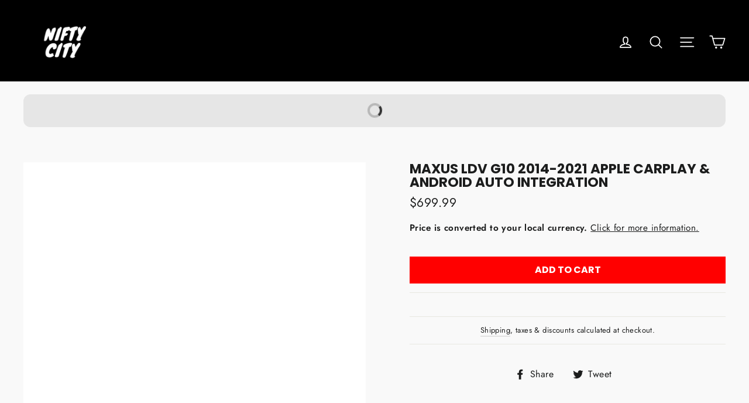

--- FILE ---
content_type: text/html; charset=utf-8
request_url: https://www.niftycity.shop/en-hk/products/maxus-ldv-g10-2014-2021-apple-carplay-android-auto-integration
body_size: 52918
content:
<!doctype html>
<html class="no-js" lang="en" dir="ltr">
<head>
  <!-- Google Tag Manager -->
<script>(function(w,d,s,l,i){w[l]=w[l]||[];w[l].push({'gtm.start':
new Date().getTime(),event:'gtm.js'});var f=d.getElementsByTagName(s)[0],
j=d.createElement(s),dl=l!='dataLayer'?'&l='+l:'';j.async=true;j.src=
'https://www.googletagmanager.com/gtm.js?id='+i+dl;f.parentNode.insertBefore(j,f);
})(window,document,'script','dataLayer','GTM-MLN79NGL');</script>
<!-- End Google Tag Manager --><link rel="shortcut icon" href="//www.niftycity.shop/cdn/shop/files/Nc_7_32x32.png?v=1647068705" type="image/png" /><meta name="facebook-domain-verification" content="tiyis9u0ypp932ui5v2tqo2guoe5mh" />

  <meta charset="utf-8">
  <meta http-equiv="X-UA-Compatible" content="IE=edge,chrome=1">
  <meta name="viewport" content="width=device-width,initial-scale=1">
  <meta name="theme-color" content="#ff0000">
  <link rel="canonical" href="https://www.niftycity.shop/en-hk/products/maxus-ldv-g10-2014-2021-apple-carplay-android-auto-integration">
  <link rel="preconnect" href="https://cdn.shopify.com">
  <link rel="preconnect" href="https://fonts.shopifycdn.com">
  <link rel="dns-prefetch" href="https://productreviews.shopifycdn.com">
  <link rel="dns-prefetch" href="https://ajax.googleapis.com">
  <link rel="dns-prefetch" href="https://maps.googleapis.com">
  <link rel="dns-prefetch" href="https://maps.gstatic.com">

  

  
<meta property="og:site_name" content="Nifty City">
  <meta property="og:url" content="https://www.niftycity.shop/en-hk/products/maxus-ldv-g10-2014-2021-apple-carplay-android-auto-integration">
  <meta property="og:title" content="Maxus LDV G10 2014-2021 Apple CarPlay &amp; Android Auto Integration">
  <meta property="og:type" content="product">
  <meta property="og:description" content="Maxus LDV G10 2014-2021 Apple CarPlay &amp; Android Auto Integration. Maxus LDV G10 2014, 2015, 2016, 2017, 2018, 2019, 2020, 2021."><meta property="og:image" content="http://www.niftycity.shop/cdn/shop/files/maxus-ldv-g10-2014-2021-apple-carplay-android-auto-integration-827.webp?v=1734049839">
    <meta property="og:image:secure_url" content="https://www.niftycity.shop/cdn/shop/files/maxus-ldv-g10-2014-2021-apple-carplay-android-auto-integration-827.webp?v=1734049839">
    <meta property="og:image:width" content="1000">
    <meta property="og:image:height" content="849"><meta name="twitter:site" content="@">
  <meta name="twitter:card" content="summary_large_image">
  <meta name="twitter:title" content="Maxus LDV G10 2014-2021 Apple CarPlay & Android Auto Integration">
  <meta name="twitter:description" content="Maxus LDV G10 2014-2021 Apple CarPlay &amp; Android Auto Integration. Maxus LDV G10 2014, 2015, 2016, 2017, 2018, 2019, 2020, 2021.">
<script src="//www.niftycity.shop/cdn/shop/t/70/assets/socialtags.js?v=85669199311758378911736405068" type="text/javascript"></script><script src="//www.niftycity.shop/cdn/shop/t/70/assets/datatags.js?v=16631676983772204611736405068" type="text/javascript"></script><style data-shopify>@font-face {
  font-family: Poppins;
  font-weight: 700;
  font-style: normal;
  font-display: swap;
  src: url("//www.niftycity.shop/cdn/fonts/poppins/poppins_n7.56758dcf284489feb014a026f3727f2f20a54626.woff2") format("woff2"),
       url("//www.niftycity.shop/cdn/fonts/poppins/poppins_n7.f34f55d9b3d3205d2cd6f64955ff4b36f0cfd8da.woff") format("woff");
}

  @font-face {
  font-family: Jost;
  font-weight: 400;
  font-style: normal;
  font-display: swap;
  src: url("//www.niftycity.shop/cdn/fonts/jost/jost_n4.d47a1b6347ce4a4c9f437608011273009d91f2b7.woff2") format("woff2"),
       url("//www.niftycity.shop/cdn/fonts/jost/jost_n4.791c46290e672b3f85c3d1c651ef2efa3819eadd.woff") format("woff");
}


  @font-face {
  font-family: Jost;
  font-weight: 600;
  font-style: normal;
  font-display: swap;
  src: url("//www.niftycity.shop/cdn/fonts/jost/jost_n6.ec1178db7a7515114a2d84e3dd680832b7af8b99.woff2") format("woff2"),
       url("//www.niftycity.shop/cdn/fonts/jost/jost_n6.b1178bb6bdd3979fef38e103a3816f6980aeaff9.woff") format("woff");
}

  @font-face {
  font-family: Jost;
  font-weight: 400;
  font-style: italic;
  font-display: swap;
  src: url("//www.niftycity.shop/cdn/fonts/jost/jost_i4.b690098389649750ada222b9763d55796c5283a5.woff2") format("woff2"),
       url("//www.niftycity.shop/cdn/fonts/jost/jost_i4.fd766415a47e50b9e391ae7ec04e2ae25e7e28b0.woff") format("woff");
}

  @font-face {
  font-family: Jost;
  font-weight: 600;
  font-style: italic;
  font-display: swap;
  src: url("//www.niftycity.shop/cdn/fonts/jost/jost_i6.9af7e5f39e3a108c08f24047a4276332d9d7b85e.woff2") format("woff2"),
       url("//www.niftycity.shop/cdn/fonts/jost/jost_i6.2bf310262638f998ed206777ce0b9a3b98b6fe92.woff") format("woff");
}

</style><link href="//www.niftycity.shop/cdn/shop/t/70/assets/theme.css?v=124092699863250583491736432597" rel="stylesheet" type="text/css" media="all" />
<style data-shopify>:root {
    --typeHeaderPrimary: Poppins;
    --typeHeaderFallback: sans-serif;
    --typeHeaderSize: 23px;
    --typeHeaderWeight: 700;
    --typeHeaderLineHeight: 1;
    --typeHeaderSpacing: 0.0em;

    --typeBasePrimary:Jost;
    --typeBaseFallback:sans-serif;
    --typeBaseSize: 17px;
    --typeBaseWeight: 400;
    --typeBaseLineHeight: 1.3;
    --typeBaseSpacing: 0.025em;

    --iconWeight: 4px;
    --iconLinecaps: round;
    --navigation-reduce-size: 1.0em;
  }

  
.collection-hero__content:before,
  .hero__image-wrapper:before,
  .hero__media:before {
    background-image: linear-gradient(to bottom, rgba(0, 0, 0, 0.0) 0%, rgba(0, 0, 0, 0.0) 40%, rgba(0, 0, 0, 0.62) 100%);
  }

  .skrim__item-content .skrim__overlay:after {
    background-image: linear-gradient(to bottom, rgba(0, 0, 0, 0.0) 30%, rgba(0, 0, 0, 0.62) 100%);
  }

  .placeholder-content {
    background-image: linear-gradient(100deg, #ffffff 40%, #f7f7f7 63%, #ffffff 79%);
  }</style><script>
    document.documentElement.className = document.documentElement.className.replace('no-js', 'js');

    window.theme = window.theme || {};
    theme.routes = {
      home: "/en-hk",
      cart: "/en-hk/cart.js",
      cartPage: "/en-hk/cart",
      cartAdd: "/en-hk/cart/add.js",
      cartChange: "/en-hk/cart/change.js"
    };
    theme.strings = {
      soldOut: "Sold Out",
      unavailable: "Unavailable",
      stockLabel: "[count] in stock",
      willNotShipUntil: "Will not ship until [date]",
      willBeInStockAfter: "Will be in stock after [date]",
      waitingForStock: "Inventory on the way",
      cartSavings: "You're saving [savings]",
      cartEmpty: "Your cart is currently empty.",
      cartTermsConfirmation: "You must agree with the terms and conditions of sales to check out",
      searchCollections: "Collections:",
      searchPages: "Pages:",
      searchArticles: "Articles:"
    };
    theme.settings = {
      dynamicVariantsEnable: true,
      dynamicVariantType: "dropdown",
      cartType: "page",
      isCustomerTemplate: false,
      moneyFormat: "\u003cspan class=\"money conversion-bear-money\"\u003e${{amount}}\u003c\/span\u003e",
      predictiveSearch: true,
      predictiveSearchType: "product",
      inventoryThreshold: 10,
      quickView: false,
      themeName: 'Motion',
      themeVersion: "7.2.0"
    };
  </script>
  
  

  <script>window.performance && window.performance.mark && window.performance.mark('shopify.content_for_header.start');</script><meta name="google-site-verification" content="yrxE_lOSA9DbBxHxsRxV4X9qaZR98ehLsAB4SXV5XZw">
<meta name="google-site-verification" content="MSv6Tt3z8ZAmyXh1SwI8JKPtig-4DpdLx1OL7z9Z-fE">
<meta name="google-site-verification" content="XmL3-GKrJ81QXAEDJVM4gKLqEt69aizRJDHIZ9kWXbw">
<meta name="google-site-verification" content="yrxE_lOSA9DbBxHxsRxV4X9qaZR98ehLsAB4SXV5XZw">
<meta id="shopify-digital-wallet" name="shopify-digital-wallet" content="/30790910090/digital_wallets/dialog">
<meta name="shopify-checkout-api-token" content="9dfa9d101789790509911f718277c43e">
<meta id="in-context-paypal-metadata" data-shop-id="30790910090" data-venmo-supported="false" data-environment="production" data-locale="en_US" data-paypal-v4="true" data-currency="USD">
<link rel="alternate" hreflang="x-default" href="https://www.niftycity.shop/products/maxus-ldv-g10-2014-2021-apple-carplay-android-auto-integration">
<link rel="alternate" hreflang="en" href="https://www.niftycity.shop/products/maxus-ldv-g10-2014-2021-apple-carplay-android-auto-integration">
<link rel="alternate" hreflang="en-AT" href="https://www.niftycity.shop/en-at/products/maxus-ldv-g10-2014-2021-apple-carplay-android-auto-integration">
<link rel="alternate" hreflang="en-BH" href="https://www.niftycity.shop/en-bh/products/maxus-ldv-g10-2014-2021-apple-carplay-android-auto-integration">
<link rel="alternate" hreflang="en-BE" href="https://www.niftycity.shop/en-be/products/maxus-ldv-g10-2014-2021-apple-carplay-android-auto-integration">
<link rel="alternate" hreflang="en-BG" href="https://www.niftycity.shop/en-bg/products/maxus-ldv-g10-2014-2021-apple-carplay-android-auto-integration">
<link rel="alternate" hreflang="en-CZ" href="https://www.niftycity.shop/en-cz/products/maxus-ldv-g10-2014-2021-apple-carplay-android-auto-integration">
<link rel="alternate" hreflang="en-FI" href="https://www.niftycity.shop/en-fi/products/maxus-ldv-g10-2014-2021-apple-carplay-android-auto-integration">
<link rel="alternate" hreflang="en-FR" href="https://www.niftycity.shop/en-fr/products/maxus-ldv-g10-2014-2021-apple-carplay-android-auto-integration">
<link rel="alternate" hreflang="en-DE" href="https://www.niftycity.shop/en-de/products/maxus-ldv-g10-2014-2021-apple-carplay-android-auto-integration">
<link rel="alternate" hreflang="en-HK" href="https://www.niftycity.shop/en-hk/products/maxus-ldv-g10-2014-2021-apple-carplay-android-auto-integration">
<link rel="alternate" hreflang="en-HU" href="https://www.niftycity.shop/en-hu/products/maxus-ldv-g10-2014-2021-apple-carplay-android-auto-integration">
<link rel="alternate" hreflang="en-IN" href="https://www.niftycity.shop/en-in/products/maxus-ldv-g10-2014-2021-apple-carplay-android-auto-integration">
<link rel="alternate" hreflang="en-IE" href="https://www.niftycity.shop/en-ie/products/maxus-ldv-g10-2014-2021-apple-carplay-android-auto-integration">
<link rel="alternate" hreflang="en-IL" href="https://www.niftycity.shop/en-il/products/maxus-ldv-g10-2014-2021-apple-carplay-android-auto-integration">
<link rel="alternate" hreflang="en-IT" href="https://www.niftycity.shop/en-it/products/maxus-ldv-g10-2014-2021-apple-carplay-android-auto-integration">
<link rel="alternate" hreflang="en-JP" href="https://www.niftycity.shop/en-jp/products/maxus-ldv-g10-2014-2021-apple-carplay-android-auto-integration">
<link rel="alternate" hreflang="en-KW" href="https://www.niftycity.shop/en-kw/products/maxus-ldv-g10-2014-2021-apple-carplay-android-auto-integration">
<link rel="alternate" hreflang="en-LI" href="https://www.niftycity.shop/en-li/products/maxus-ldv-g10-2014-2021-apple-carplay-android-auto-integration">
<link rel="alternate" hreflang="en-MX" href="https://www.niftycity.shop/en-mx/products/maxus-ldv-g10-2014-2021-apple-carplay-android-auto-integration">
<link rel="alternate" hreflang="en-NL" href="https://www.niftycity.shop/en-nl/products/maxus-ldv-g10-2014-2021-apple-carplay-android-auto-integration">
<link rel="alternate" hreflang="en-NO" href="https://www.niftycity.shop/en-no/products/maxus-ldv-g10-2014-2021-apple-carplay-android-auto-integration">
<link rel="alternate" hreflang="en-PL" href="https://www.niftycity.shop/en-pl/products/maxus-ldv-g10-2014-2021-apple-carplay-android-auto-integration">
<link rel="alternate" hreflang="en-KR" href="https://www.niftycity.shop/en-kr/products/maxus-ldv-g10-2014-2021-apple-carplay-android-auto-integration">
<link rel="alternate" hreflang="en-ES" href="https://www.niftycity.shop/en-es/products/maxus-ldv-g10-2014-2021-apple-carplay-android-auto-integration">
<link rel="alternate" hreflang="en-SE" href="https://www.niftycity.shop/en-se/products/maxus-ldv-g10-2014-2021-apple-carplay-android-auto-integration">
<link rel="alternate" hreflang="en-CH" href="https://www.niftycity.shop/en-ch/products/maxus-ldv-g10-2014-2021-apple-carplay-android-auto-integration">
<link rel="alternate" type="application/json+oembed" href="https://www.niftycity.shop/en-hk/products/maxus-ldv-g10-2014-2021-apple-carplay-android-auto-integration.oembed">
<script async="async" src="/checkouts/internal/preloads.js?locale=en-HK"></script>
<link rel="preconnect" href="https://shop.app" crossorigin="anonymous">
<script async="async" src="https://shop.app/checkouts/internal/preloads.js?locale=en-HK&shop_id=30790910090" crossorigin="anonymous"></script>
<script id="shopify-features" type="application/json">{"accessToken":"9dfa9d101789790509911f718277c43e","betas":["rich-media-storefront-analytics"],"domain":"www.niftycity.shop","predictiveSearch":true,"shopId":30790910090,"locale":"en"}</script>
<script>var Shopify = Shopify || {};
Shopify.shop = "in2tech.myshopify.com";
Shopify.locale = "en";
Shopify.currency = {"active":"USD","rate":"1.0"};
Shopify.country = "HK";
Shopify.theme = {"name":"NIFTY CITY - 1 Jan 2025 🚀","id":147308871917,"schema_name":"Motion","schema_version":"7.2.0","theme_store_id":847,"role":"main"};
Shopify.theme.handle = "null";
Shopify.theme.style = {"id":null,"handle":null};
Shopify.cdnHost = "www.niftycity.shop/cdn";
Shopify.routes = Shopify.routes || {};
Shopify.routes.root = "/en-hk/";</script>
<script type="module">!function(o){(o.Shopify=o.Shopify||{}).modules=!0}(window);</script>
<script>!function(o){function n(){var o=[];function n(){o.push(Array.prototype.slice.apply(arguments))}return n.q=o,n}var t=o.Shopify=o.Shopify||{};t.loadFeatures=n(),t.autoloadFeatures=n()}(window);</script>
<script>
  window.ShopifyPay = window.ShopifyPay || {};
  window.ShopifyPay.apiHost = "shop.app\/pay";
  window.ShopifyPay.redirectState = null;
</script>
<script id="shop-js-analytics" type="application/json">{"pageType":"product"}</script>
<script defer="defer" async type="module" src="//www.niftycity.shop/cdn/shopifycloud/shop-js/modules/v2/client.init-shop-cart-sync_BT-GjEfc.en.esm.js"></script>
<script defer="defer" async type="module" src="//www.niftycity.shop/cdn/shopifycloud/shop-js/modules/v2/chunk.common_D58fp_Oc.esm.js"></script>
<script defer="defer" async type="module" src="//www.niftycity.shop/cdn/shopifycloud/shop-js/modules/v2/chunk.modal_xMitdFEc.esm.js"></script>
<script type="module">
  await import("//www.niftycity.shop/cdn/shopifycloud/shop-js/modules/v2/client.init-shop-cart-sync_BT-GjEfc.en.esm.js");
await import("//www.niftycity.shop/cdn/shopifycloud/shop-js/modules/v2/chunk.common_D58fp_Oc.esm.js");
await import("//www.niftycity.shop/cdn/shopifycloud/shop-js/modules/v2/chunk.modal_xMitdFEc.esm.js");

  window.Shopify.SignInWithShop?.initShopCartSync?.({"fedCMEnabled":true,"windoidEnabled":true});

</script>
<script defer="defer" async type="module" src="//www.niftycity.shop/cdn/shopifycloud/shop-js/modules/v2/client.payment-terms_Ci9AEqFq.en.esm.js"></script>
<script defer="defer" async type="module" src="//www.niftycity.shop/cdn/shopifycloud/shop-js/modules/v2/chunk.common_D58fp_Oc.esm.js"></script>
<script defer="defer" async type="module" src="//www.niftycity.shop/cdn/shopifycloud/shop-js/modules/v2/chunk.modal_xMitdFEc.esm.js"></script>
<script type="module">
  await import("//www.niftycity.shop/cdn/shopifycloud/shop-js/modules/v2/client.payment-terms_Ci9AEqFq.en.esm.js");
await import("//www.niftycity.shop/cdn/shopifycloud/shop-js/modules/v2/chunk.common_D58fp_Oc.esm.js");
await import("//www.niftycity.shop/cdn/shopifycloud/shop-js/modules/v2/chunk.modal_xMitdFEc.esm.js");

  
</script>
<script>
  window.Shopify = window.Shopify || {};
  if (!window.Shopify.featureAssets) window.Shopify.featureAssets = {};
  window.Shopify.featureAssets['shop-js'] = {"shop-cart-sync":["modules/v2/client.shop-cart-sync_DZOKe7Ll.en.esm.js","modules/v2/chunk.common_D58fp_Oc.esm.js","modules/v2/chunk.modal_xMitdFEc.esm.js"],"init-fed-cm":["modules/v2/client.init-fed-cm_B6oLuCjv.en.esm.js","modules/v2/chunk.common_D58fp_Oc.esm.js","modules/v2/chunk.modal_xMitdFEc.esm.js"],"shop-cash-offers":["modules/v2/client.shop-cash-offers_D2sdYoxE.en.esm.js","modules/v2/chunk.common_D58fp_Oc.esm.js","modules/v2/chunk.modal_xMitdFEc.esm.js"],"shop-login-button":["modules/v2/client.shop-login-button_QeVjl5Y3.en.esm.js","modules/v2/chunk.common_D58fp_Oc.esm.js","modules/v2/chunk.modal_xMitdFEc.esm.js"],"pay-button":["modules/v2/client.pay-button_DXTOsIq6.en.esm.js","modules/v2/chunk.common_D58fp_Oc.esm.js","modules/v2/chunk.modal_xMitdFEc.esm.js"],"shop-button":["modules/v2/client.shop-button_DQZHx9pm.en.esm.js","modules/v2/chunk.common_D58fp_Oc.esm.js","modules/v2/chunk.modal_xMitdFEc.esm.js"],"avatar":["modules/v2/client.avatar_BTnouDA3.en.esm.js"],"init-windoid":["modules/v2/client.init-windoid_CR1B-cfM.en.esm.js","modules/v2/chunk.common_D58fp_Oc.esm.js","modules/v2/chunk.modal_xMitdFEc.esm.js"],"init-shop-for-new-customer-accounts":["modules/v2/client.init-shop-for-new-customer-accounts_C_vY_xzh.en.esm.js","modules/v2/client.shop-login-button_QeVjl5Y3.en.esm.js","modules/v2/chunk.common_D58fp_Oc.esm.js","modules/v2/chunk.modal_xMitdFEc.esm.js"],"init-shop-email-lookup-coordinator":["modules/v2/client.init-shop-email-lookup-coordinator_BI7n9ZSv.en.esm.js","modules/v2/chunk.common_D58fp_Oc.esm.js","modules/v2/chunk.modal_xMitdFEc.esm.js"],"init-shop-cart-sync":["modules/v2/client.init-shop-cart-sync_BT-GjEfc.en.esm.js","modules/v2/chunk.common_D58fp_Oc.esm.js","modules/v2/chunk.modal_xMitdFEc.esm.js"],"shop-toast-manager":["modules/v2/client.shop-toast-manager_DiYdP3xc.en.esm.js","modules/v2/chunk.common_D58fp_Oc.esm.js","modules/v2/chunk.modal_xMitdFEc.esm.js"],"init-customer-accounts":["modules/v2/client.init-customer-accounts_D9ZNqS-Q.en.esm.js","modules/v2/client.shop-login-button_QeVjl5Y3.en.esm.js","modules/v2/chunk.common_D58fp_Oc.esm.js","modules/v2/chunk.modal_xMitdFEc.esm.js"],"init-customer-accounts-sign-up":["modules/v2/client.init-customer-accounts-sign-up_iGw4briv.en.esm.js","modules/v2/client.shop-login-button_QeVjl5Y3.en.esm.js","modules/v2/chunk.common_D58fp_Oc.esm.js","modules/v2/chunk.modal_xMitdFEc.esm.js"],"shop-follow-button":["modules/v2/client.shop-follow-button_CqMgW2wH.en.esm.js","modules/v2/chunk.common_D58fp_Oc.esm.js","modules/v2/chunk.modal_xMitdFEc.esm.js"],"checkout-modal":["modules/v2/client.checkout-modal_xHeaAweL.en.esm.js","modules/v2/chunk.common_D58fp_Oc.esm.js","modules/v2/chunk.modal_xMitdFEc.esm.js"],"shop-login":["modules/v2/client.shop-login_D91U-Q7h.en.esm.js","modules/v2/chunk.common_D58fp_Oc.esm.js","modules/v2/chunk.modal_xMitdFEc.esm.js"],"lead-capture":["modules/v2/client.lead-capture_BJmE1dJe.en.esm.js","modules/v2/chunk.common_D58fp_Oc.esm.js","modules/v2/chunk.modal_xMitdFEc.esm.js"],"payment-terms":["modules/v2/client.payment-terms_Ci9AEqFq.en.esm.js","modules/v2/chunk.common_D58fp_Oc.esm.js","modules/v2/chunk.modal_xMitdFEc.esm.js"]};
</script>
<script>(function() {
  var isLoaded = false;
  function asyncLoad() {
    if (isLoaded) return;
    isLoaded = true;
    var urls = ["https:\/\/loox.io\/widget\/4kb6RizBbK\/loox.1596863152115.js?shop=in2tech.myshopify.com","https:\/\/cloudsearch-1f874.kxcdn.com\/shopify.js?srp=\/a\/search\u0026shop=in2tech.myshopify.com","\/\/d1liekpayvooaz.cloudfront.net\/apps\/customizery\/customizery.js?shop=in2tech.myshopify.com","https:\/\/currency.conversionbear.com\/script?app=currency\u0026shop=in2tech.myshopify.com","https:\/\/cdn.prooffactor.com\/javascript\/dist\/1.0\/jcr-widget.js?account_id=shopify:in2tech.myshopify.com\u0026shop=in2tech.myshopify.com","https:\/\/trust.conversionbear.com\/script?app=trust_badge\u0026shop=in2tech.myshopify.com","https:\/\/cdn.chaty.app\/pixel.js?id=370ekr4bok\u0026shop=in2tech.myshopify.com","https:\/\/app-easy-product-downloads.fr\/js\/ajax\/easy_product_dl_get_product_download.js?shop=in2tech.myshopify.com","https:\/\/app.stock-counter.app\/get_script\/c7bb81c0656811ed81a3861ebd717cb0.js?v=671931\u0026shop=in2tech.myshopify.com","https:\/\/lay-buys.com\/js\/laybuys-advert.js?shop=in2tech.myshopify.com","\/\/d1liekpayvooaz.cloudfront.net\/apps\/uploadery\/uploadery.js?shop=in2tech.myshopify.com","https:\/\/reconvert-cdn.com\/assets\/js\/store_reconvert_node.js?v=2\u0026scid=NzI3OWU5ZmQ5ODlkNTk5ZTY5MjIxMTZmZTljYWYxZjQuODUxYmVkYTg5ZGQyMjMyMDk4NDA1Yzk5MGYwODMzODI=\u0026shop=in2tech.myshopify.com","https:\/\/reconvert-cdn.com\/assets\/js\/reconvert_script_tags.mini.js?scid=NzI3OWU5ZmQ5ODlkNTk5ZTY5MjIxMTZmZTljYWYxZjQuODUxYmVkYTg5ZGQyMjMyMDk4NDA1Yzk5MGYwODMzODI=\u0026shop=in2tech.myshopify.com","https:\/\/candyrack.ds-cdn.com\/static\/main.js?shop=in2tech.myshopify.com","https:\/\/car.govedia.com\/Scripts\/mmy.js?v=3.9\u0026shop=in2tech.myshopify.com","https:\/\/timer.good-apps.co\/storage\/js\/good_apps_timer-in2tech.myshopify.com.js?ver=49\u0026shop=in2tech.myshopify.com"];
    for (var i = 0; i < urls.length; i++) {
      var s = document.createElement('script');
      s.type = 'text/javascript';
      s.async = true;
      s.src = urls[i];
      var x = document.getElementsByTagName('script')[0];
      x.parentNode.insertBefore(s, x);
    }
  };
  if(window.attachEvent) {
    window.attachEvent('onload', asyncLoad);
  } else {
    window.addEventListener('load', asyncLoad, false);
  }
})();</script>
<script id="__st">var __st={"a":30790910090,"offset":-21600,"reqid":"67d9dc91-54a5-4a39-994a-aae0a8b6dd9a-1769351301","pageurl":"www.niftycity.shop\/en-hk\/products\/maxus-ldv-g10-2014-2021-apple-carplay-android-auto-integration","u":"c68844c63241","p":"product","rtyp":"product","rid":7602074943725};</script>
<script>window.ShopifyPaypalV4VisibilityTracking = true;</script>
<script id="captcha-bootstrap">!function(){'use strict';const t='contact',e='account',n='new_comment',o=[[t,t],['blogs',n],['comments',n],[t,'customer']],c=[[e,'customer_login'],[e,'guest_login'],[e,'recover_customer_password'],[e,'create_customer']],r=t=>t.map((([t,e])=>`form[action*='/${t}']:not([data-nocaptcha='true']) input[name='form_type'][value='${e}']`)).join(','),a=t=>()=>t?[...document.querySelectorAll(t)].map((t=>t.form)):[];function s(){const t=[...o],e=r(t);return a(e)}const i='password',u='form_key',d=['recaptcha-v3-token','g-recaptcha-response','h-captcha-response',i],f=()=>{try{return window.sessionStorage}catch{return}},m='__shopify_v',_=t=>t.elements[u];function p(t,e,n=!1){try{const o=window.sessionStorage,c=JSON.parse(o.getItem(e)),{data:r}=function(t){const{data:e,action:n}=t;return t[m]||n?{data:e,action:n}:{data:t,action:n}}(c);for(const[e,n]of Object.entries(r))t.elements[e]&&(t.elements[e].value=n);n&&o.removeItem(e)}catch(o){console.error('form repopulation failed',{error:o})}}const l='form_type',E='cptcha';function T(t){t.dataset[E]=!0}const w=window,h=w.document,L='Shopify',v='ce_forms',y='captcha';let A=!1;((t,e)=>{const n=(g='f06e6c50-85a8-45c8-87d0-21a2b65856fe',I='https://cdn.shopify.com/shopifycloud/storefront-forms-hcaptcha/ce_storefront_forms_captcha_hcaptcha.v1.5.2.iife.js',D={infoText:'Protected by hCaptcha',privacyText:'Privacy',termsText:'Terms'},(t,e,n)=>{const o=w[L][v],c=o.bindForm;if(c)return c(t,g,e,D).then(n);var r;o.q.push([[t,g,e,D],n]),r=I,A||(h.body.append(Object.assign(h.createElement('script'),{id:'captcha-provider',async:!0,src:r})),A=!0)});var g,I,D;w[L]=w[L]||{},w[L][v]=w[L][v]||{},w[L][v].q=[],w[L][y]=w[L][y]||{},w[L][y].protect=function(t,e){n(t,void 0,e),T(t)},Object.freeze(w[L][y]),function(t,e,n,w,h,L){const[v,y,A,g]=function(t,e,n){const i=e?o:[],u=t?c:[],d=[...i,...u],f=r(d),m=r(i),_=r(d.filter((([t,e])=>n.includes(e))));return[a(f),a(m),a(_),s()]}(w,h,L),I=t=>{const e=t.target;return e instanceof HTMLFormElement?e:e&&e.form},D=t=>v().includes(t);t.addEventListener('submit',(t=>{const e=I(t);if(!e)return;const n=D(e)&&!e.dataset.hcaptchaBound&&!e.dataset.recaptchaBound,o=_(e),c=g().includes(e)&&(!o||!o.value);(n||c)&&t.preventDefault(),c&&!n&&(function(t){try{if(!f())return;!function(t){const e=f();if(!e)return;const n=_(t);if(!n)return;const o=n.value;o&&e.removeItem(o)}(t);const e=Array.from(Array(32),(()=>Math.random().toString(36)[2])).join('');!function(t,e){_(t)||t.append(Object.assign(document.createElement('input'),{type:'hidden',name:u})),t.elements[u].value=e}(t,e),function(t,e){const n=f();if(!n)return;const o=[...t.querySelectorAll(`input[type='${i}']`)].map((({name:t})=>t)),c=[...d,...o],r={};for(const[a,s]of new FormData(t).entries())c.includes(a)||(r[a]=s);n.setItem(e,JSON.stringify({[m]:1,action:t.action,data:r}))}(t,e)}catch(e){console.error('failed to persist form',e)}}(e),e.submit())}));const S=(t,e)=>{t&&!t.dataset[E]&&(n(t,e.some((e=>e===t))),T(t))};for(const o of['focusin','change'])t.addEventListener(o,(t=>{const e=I(t);D(e)&&S(e,y())}));const B=e.get('form_key'),M=e.get(l),P=B&&M;t.addEventListener('DOMContentLoaded',(()=>{const t=y();if(P)for(const e of t)e.elements[l].value===M&&p(e,B);[...new Set([...A(),...v().filter((t=>'true'===t.dataset.shopifyCaptcha))])].forEach((e=>S(e,t)))}))}(h,new URLSearchParams(w.location.search),n,t,e,['guest_login'])})(!0,!1)}();</script>
<script integrity="sha256-4kQ18oKyAcykRKYeNunJcIwy7WH5gtpwJnB7kiuLZ1E=" data-source-attribution="shopify.loadfeatures" defer="defer" src="//www.niftycity.shop/cdn/shopifycloud/storefront/assets/storefront/load_feature-a0a9edcb.js" crossorigin="anonymous"></script>
<script crossorigin="anonymous" defer="defer" src="//www.niftycity.shop/cdn/shopifycloud/storefront/assets/shopify_pay/storefront-65b4c6d7.js?v=20250812"></script>
<script data-source-attribution="shopify.dynamic_checkout.dynamic.init">var Shopify=Shopify||{};Shopify.PaymentButton=Shopify.PaymentButton||{isStorefrontPortableWallets:!0,init:function(){window.Shopify.PaymentButton.init=function(){};var t=document.createElement("script");t.src="https://www.niftycity.shop/cdn/shopifycloud/portable-wallets/latest/portable-wallets.en.js",t.type="module",document.head.appendChild(t)}};
</script>
<script data-source-attribution="shopify.dynamic_checkout.buyer_consent">
  function portableWalletsHideBuyerConsent(e){var t=document.getElementById("shopify-buyer-consent"),n=document.getElementById("shopify-subscription-policy-button");t&&n&&(t.classList.add("hidden"),t.setAttribute("aria-hidden","true"),n.removeEventListener("click",e))}function portableWalletsShowBuyerConsent(e){var t=document.getElementById("shopify-buyer-consent"),n=document.getElementById("shopify-subscription-policy-button");t&&n&&(t.classList.remove("hidden"),t.removeAttribute("aria-hidden"),n.addEventListener("click",e))}window.Shopify?.PaymentButton&&(window.Shopify.PaymentButton.hideBuyerConsent=portableWalletsHideBuyerConsent,window.Shopify.PaymentButton.showBuyerConsent=portableWalletsShowBuyerConsent);
</script>
<script data-source-attribution="shopify.dynamic_checkout.cart.bootstrap">document.addEventListener("DOMContentLoaded",(function(){function t(){return document.querySelector("shopify-accelerated-checkout-cart, shopify-accelerated-checkout")}if(t())Shopify.PaymentButton.init();else{new MutationObserver((function(e,n){t()&&(Shopify.PaymentButton.init(),n.disconnect())})).observe(document.body,{childList:!0,subtree:!0})}}));
</script>
<link id="shopify-accelerated-checkout-styles" rel="stylesheet" media="screen" href="https://www.niftycity.shop/cdn/shopifycloud/portable-wallets/latest/accelerated-checkout-backwards-compat.css" crossorigin="anonymous">
<style id="shopify-accelerated-checkout-cart">
        #shopify-buyer-consent {
  margin-top: 1em;
  display: inline-block;
  width: 100%;
}

#shopify-buyer-consent.hidden {
  display: none;
}

#shopify-subscription-policy-button {
  background: none;
  border: none;
  padding: 0;
  text-decoration: underline;
  font-size: inherit;
  cursor: pointer;
}

#shopify-subscription-policy-button::before {
  box-shadow: none;
}

      </style>

<script>window.performance && window.performance.mark && window.performance.mark('shopify.content_for_header.end');</script>

  <script src="//www.niftycity.shop/cdn/shop/t/70/assets/vendor-scripts-v12.js" defer="defer"></script><link rel="preload" as="style" href="//www.niftycity.shop/cdn/shop/t/70/assets/currency-flags.css" onload="this.onload=null;this.rel='stylesheet'">
    <link rel="stylesheet" href="//www.niftycity.shop/cdn/shop/t/70/assets/currency-flags.css"><script src="//www.niftycity.shop/cdn/shop/t/70/assets/theme.min.js?v=118226301409535896301736405068" defer="defer"></script><script>var loox_global_hash = '1768335924562';</script><style>.loox-reviews-default { max-width: 1200px; margin: 0 auto; }.loox-rating .loox-icon { color:#ff0000; }
:root { --lxs-rating-icon-color: #ff0000; }</style>

  <!-- BEGIN app block: shopify://apps/partly-pim-smarter-auto-parts/blocks/embed-partspal-configurations/ea4a0dd6-d272-4ffd-87bc-eb25f51e8a19 --><link rel="stylesheet" type="text/css"
      href="https://cdn.partly.com/assets/shopify/en/preload.css" media="all">
<script type="text/javascript">
    window.PARTSPAL_APP_CONFIGS = {
        baseUrl: "/a/partspal",
        metaUrl: "https://cdn.partly.com/shopify/",
        storeAlias: 'in2tech.myshopify.com',
        styles: {
            colorPrimary: "#ff0000",
            colorSecondary: "#37474f",
            borderRadius: 12,
            fontFamily: "inherit",
            htmlFontSize: 16
        },
        i18n: 'en',
        vehicleFormat: 'mmy',
        regoSearch: {
            
            enable: false,
            
            states: ''.split(",").map(each => each.trim()).filter(each => !!each)
        },
        selector: {
            additionalOptions: ''.split(",").map(each => each.trim()).filter(each => !!each),
            maxItemsPerRow: 8
        }
    };

    window.PARTLY_LOAD_PLUGIN = function (path, extension) {
        console.error("Attempted to load a new v2 plugin with v1 app embed. Please enable the 'Partly Storefront' app embed, or use the v1 plugin.");
    };
</script>
<script async type="text/javascript" src="https://cdn.partly.com/assets/shopify/en/script-loader.js?v1"></script>

<!-- END app block --><!-- BEGIN app block: shopify://apps/klaviyo-email-marketing-sms/blocks/klaviyo-onsite-embed/2632fe16-c075-4321-a88b-50b567f42507 -->












  <script async src="https://static.klaviyo.com/onsite/js/SWzMYi/klaviyo.js?company_id=SWzMYi"></script>
  <script>!function(){if(!window.klaviyo){window._klOnsite=window._klOnsite||[];try{window.klaviyo=new Proxy({},{get:function(n,i){return"push"===i?function(){var n;(n=window._klOnsite).push.apply(n,arguments)}:function(){for(var n=arguments.length,o=new Array(n),w=0;w<n;w++)o[w]=arguments[w];var t="function"==typeof o[o.length-1]?o.pop():void 0,e=new Promise((function(n){window._klOnsite.push([i].concat(o,[function(i){t&&t(i),n(i)}]))}));return e}}})}catch(n){window.klaviyo=window.klaviyo||[],window.klaviyo.push=function(){var n;(n=window._klOnsite).push.apply(n,arguments)}}}}();</script>

  
    <script id="viewed_product">
      if (item == null) {
        var _learnq = _learnq || [];

        var MetafieldReviews = null
        var MetafieldYotpoRating = null
        var MetafieldYotpoCount = null
        var MetafieldLooxRating = null
        var MetafieldLooxCount = null
        var okendoProduct = null
        var okendoProductReviewCount = null
        var okendoProductReviewAverageValue = null
        try {
          // The following fields are used for Customer Hub recently viewed in order to add reviews.
          // This information is not part of __kla_viewed. Instead, it is part of __kla_viewed_reviewed_items
          MetafieldReviews = {};
          MetafieldYotpoRating = null
          MetafieldYotpoCount = null
          MetafieldLooxRating = null
          MetafieldLooxCount = null

          okendoProduct = null
          // If the okendo metafield is not legacy, it will error, which then requires the new json formatted data
          if (okendoProduct && 'error' in okendoProduct) {
            okendoProduct = null
          }
          okendoProductReviewCount = okendoProduct ? okendoProduct.reviewCount : null
          okendoProductReviewAverageValue = okendoProduct ? okendoProduct.reviewAverageValue : null
        } catch (error) {
          console.error('Error in Klaviyo onsite reviews tracking:', error);
        }

        var item = {
          Name: "Maxus LDV G10 2014-2021 Apple CarPlay \u0026 Android Auto Integration",
          ProductID: 7602074943725,
          Categories: ["All Products","All products *Except Nifty Box*","Maxus (SAIC Motor)","Searchable Products (Limit Scope)"],
          ImageURL: "https://www.niftycity.shop/cdn/shop/files/maxus-ldv-g10-2014-2021-apple-carplay-android-auto-integration-827_grande.webp?v=1734049839",
          URL: "https://www.niftycity.shop/en-hk/products/maxus-ldv-g10-2014-2021-apple-carplay-android-auto-integration",
          Brand: "Nifty City",
          Price: "$699.99",
          Value: "699.99",
          CompareAtPrice: "$0.00"
        };
        _learnq.push(['track', 'Viewed Product', item]);
        _learnq.push(['trackViewedItem', {
          Title: item.Name,
          ItemId: item.ProductID,
          Categories: item.Categories,
          ImageUrl: item.ImageURL,
          Url: item.URL,
          Metadata: {
            Brand: item.Brand,
            Price: item.Price,
            Value: item.Value,
            CompareAtPrice: item.CompareAtPrice
          },
          metafields:{
            reviews: MetafieldReviews,
            yotpo:{
              rating: MetafieldYotpoRating,
              count: MetafieldYotpoCount,
            },
            loox:{
              rating: MetafieldLooxRating,
              count: MetafieldLooxCount,
            },
            okendo: {
              rating: okendoProductReviewAverageValue,
              count: okendoProductReviewCount,
            }
          }
        }]);
      }
    </script>
  




  <script>
    window.klaviyoReviewsProductDesignMode = false
  </script>







<!-- END app block --><!-- BEGIN app block: shopify://apps/uppromote-affiliate/blocks/core-script/64c32457-930d-4cb9-9641-e24c0d9cf1f4 --><!-- BEGIN app snippet: core-metafields-setting --><!--suppress ES6ConvertVarToLetConst -->
<script type="application/json" id="core-uppromote-settings">{"app_env":{"env":"production"},"message_bar_setting":{"referral_enable":0,"referral_content":"You're shopping with {affiliate_name}!","referral_font":"Poppins","referral_font_size":14,"referral_text_color":"#ffffff","referral_background_color":"#338FB1","not_referral_enable":0,"not_referral_content":"Enjoy your time.","not_referral_font":"Poppins","not_referral_font_size":14,"not_referral_text_color":"#ffffff","not_referral_background_color":"#338FB1"}}</script>
<script type="application/json" id="core-uppromote-cart">{"note":null,"attributes":{},"original_total_price":0,"total_price":0,"total_discount":0,"total_weight":0.0,"item_count":0,"items":[],"requires_shipping":false,"currency":"USD","items_subtotal_price":0,"cart_level_discount_applications":[],"checkout_charge_amount":0}</script>
<script id="core-uppromote-quick-store-tracking-vars">
    function getDocumentContext(){const{href:a,hash:b,host:c,hostname:d,origin:e,pathname:f,port:g,protocol:h,search:i}=window.location,j=document.referrer,k=document.characterSet,l=document.title;return{location:{href:a,hash:b,host:c,hostname:d,origin:e,pathname:f,port:g,protocol:h,search:i},referrer:j||document.location.href,characterSet:k,title:l}}function getNavigatorContext(){const{language:a,cookieEnabled:b,languages:c,userAgent:d}=navigator;return{language:a,cookieEnabled:b,languages:c,userAgent:d}}function getWindowContext(){const{innerHeight:a,innerWidth:b,outerHeight:c,outerWidth:d,origin:e,screen:{height:j,width:k},screenX:f,screenY:g,scrollX:h,scrollY:i}=window;return{innerHeight:a,innerWidth:b,outerHeight:c,outerWidth:d,origin:e,screen:{screenHeight:j,screenWidth:k},screenX:f,screenY:g,scrollX:h,scrollY:i,location:getDocumentContext().location}}function getContext(){return{document:getDocumentContext(),navigator:getNavigatorContext(),window:getWindowContext()}}
    if (window.location.href.includes('?sca_ref=')) {
        localStorage.setItem('__up_lastViewedPageContext', JSON.stringify({
            context: getContext(),
            timestamp: new Date().toISOString(),
        }))
    }
</script>

<script id="core-uppromote-setting-booster">
    var UpPromoteCoreSettings = JSON.parse(document.getElementById('core-uppromote-settings').textContent)
    UpPromoteCoreSettings.currentCart = JSON.parse(document.getElementById('core-uppromote-cart')?.textContent || '{}')
    const idToClean = ['core-uppromote-settings', 'core-uppromote-cart', 'core-uppromote-setting-booster', 'core-uppromote-quick-store-tracking-vars']
    idToClean.forEach(id => {
        document.getElementById(id)?.remove()
    })
</script>
<!-- END app snippet -->


<!-- END app block --><!-- BEGIN app block: shopify://apps/warnify-pro-warnings/blocks/main/b82106ea-6172-4ab0-814f-17df1cb2b18a --><!-- BEGIN app snippet: product -->
<script>    var Elspw = {        params: {            money_format: "\u003cspan class=\"money conversion-bear-money\"\u003e${{amount}}\u003c\/span\u003e",            cart: {                "total_price" : 0,                "attributes": {},                "items" : [                ]            }        }    };    Elspw.params.product = {        "id": 7602074943725,        "title": "Maxus LDV G10 2014-2021 Apple CarPlay \u0026 Android Auto Integration",        "handle": "maxus-ldv-g10-2014-2021-apple-carplay-android-auto-integration",        "tags": ["show_uploadery"],        "variants":[{"id":42479152136429,"qty":100 === null ? 999 : 100,"title":"2014 \/ Has a Screen \u0026 Radio","policy":"deny"},{"id":42479157510381,"qty":100 === null ? 999 : 100,"title":"2014 \/ Just a Radio (No Screen)","policy":"deny"},{"id":42479152169197,"qty":100 === null ? 999 : 100,"title":"2015 \/ Has a Screen \u0026 Radio","policy":"deny"},{"id":42479157543149,"qty":100 === null ? 999 : 100,"title":"2015 \/ Just a Radio (No Screen)","policy":"deny"},{"id":42479152201965,"qty":100 === null ? 999 : 100,"title":"2016 \/ Has a Screen \u0026 Radio","policy":"deny"},{"id":42479157575917,"qty":100 === null ? 999 : 100,"title":"2016 \/ Just a Radio (No Screen)","policy":"deny"},{"id":42479152234733,"qty":100 === null ? 999 : 100,"title":"2017 \/ Has a Screen \u0026 Radio","policy":"deny"},{"id":42479157608685,"qty":100 === null ? 999 : 100,"title":"2017 \/ Just a Radio (No Screen)","policy":"deny"},{"id":42479152267501,"qty":100 === null ? 999 : 100,"title":"2018 \/ Has a Screen \u0026 Radio","policy":"deny"},{"id":42479157641453,"qty":100 === null ? 999 : 100,"title":"2018 \/ Just a Radio (No Screen)","policy":"deny"},{"id":42479152300269,"qty":100 === null ? 999 : 100,"title":"2019 \/ Has a Screen \u0026 Radio","policy":"deny"},{"id":42479157674221,"qty":100 === null ? 999 : 100,"title":"2019 \/ Just a Radio (No Screen)","policy":"deny"},{"id":42479152333037,"qty":100 === null ? 999 : 100,"title":"2020 \/ Has a Screen \u0026 Radio","policy":"deny"},{"id":42479157706989,"qty":100 === null ? 999 : 100,"title":"2020 \/ Just a Radio (No Screen)","policy":"deny"},{"id":42479152791789,"qty":100 === null ? 999 : 100,"title":"2021 \/ Has a Screen \u0026 Radio","policy":"deny"},{"id":42479157739757,"qty":100 === null ? 999 : 100,"title":"2021 \/ Just a Radio (No Screen)","policy":"deny"}],        "collection_ids":[235758518422,413013377261,396533006573,261098766486]    };</script><!-- END app snippet --><!-- BEGIN app snippet: settings -->
  <script>    (function(){      Elspw.loadScript=function(a,b){var c=document.createElement("script");c.type="text/javascript",c.readyState?c.onreadystatechange=function(){"loaded"!=c.readyState&&"complete"!=c.readyState||(c.onreadystatechange=null,b())}:c.onload=function(){b()},c.src=a,document.getElementsByTagName("head")[0].appendChild(c)};      Elspw.config= {"enabled":true,"grid_enabled":1,"show_on_shipping_addredd_change":false,"button":"form[action*=\"/cart/add\"] [type=submit], form[action*=\"/cart/add\"] .add_to_cart, form[action*=\"/cart/add\"] .shopify-payment-button__button, form[action*=\"/cart/add\"] .shopify-payment-button__more-options","css":"","tag":"Els PW","alerts":[],"cdn":"https://s3.amazonaws.com/els-apps/product-warnings/","theme_app_extensions_enabled":1} ;    })(Elspw)  </script>  <script defer src="https://cdn.shopify.com/extensions/019b92bb-38ba-793e-9baf-3c5308a58e87/cli-20/assets/app.js"></script>

<script>
  Elspw.params.elsGeoScriptPath = "https://cdn.shopify.com/extensions/019b92bb-38ba-793e-9baf-3c5308a58e87/cli-20/assets/els.geo.js";
  Elspw.params.remodalScriptPath = "https://cdn.shopify.com/extensions/019b92bb-38ba-793e-9baf-3c5308a58e87/cli-20/assets/remodal.js";
  Elspw.params.cssPath = "https://cdn.shopify.com/extensions/019b92bb-38ba-793e-9baf-3c5308a58e87/cli-20/assets/app.css";
</script><!-- END app snippet --><!-- BEGIN app snippet: elspw-jsons -->



  <script type="application/json" id="elspw-product">
    
          {        "id": 7602074943725,        "title": "Maxus LDV G10 2014-2021 Apple CarPlay \u0026 Android Auto Integration",        "handle": "maxus-ldv-g10-2014-2021-apple-carplay-android-auto-integration",        "tags": ["show_uploadery"],        "variants":[{"id":42479152136429,"qty":100,"title":"2014 \/ Has a Screen \u0026 Radio","policy":"deny"},{"id":42479157510381,"qty":100,"title":"2014 \/ Just a Radio (No Screen)","policy":"deny"},{"id":42479152169197,"qty":100,"title":"2015 \/ Has a Screen \u0026 Radio","policy":"deny"},{"id":42479157543149,"qty":100,"title":"2015 \/ Just a Radio (No Screen)","policy":"deny"},{"id":42479152201965,"qty":100,"title":"2016 \/ Has a Screen \u0026 Radio","policy":"deny"},{"id":42479157575917,"qty":100,"title":"2016 \/ Just a Radio (No Screen)","policy":"deny"},{"id":42479152234733,"qty":100,"title":"2017 \/ Has a Screen \u0026 Radio","policy":"deny"},{"id":42479157608685,"qty":100,"title":"2017 \/ Just a Radio (No Screen)","policy":"deny"},{"id":42479152267501,"qty":100,"title":"2018 \/ Has a Screen \u0026 Radio","policy":"deny"},{"id":42479157641453,"qty":100,"title":"2018 \/ Just a Radio (No Screen)","policy":"deny"},{"id":42479152300269,"qty":100,"title":"2019 \/ Has a Screen \u0026 Radio","policy":"deny"},{"id":42479157674221,"qty":100,"title":"2019 \/ Just a Radio (No Screen)","policy":"deny"},{"id":42479152333037,"qty":100,"title":"2020 \/ Has a Screen \u0026 Radio","policy":"deny"},{"id":42479157706989,"qty":100,"title":"2020 \/ Just a Radio (No Screen)","policy":"deny"},{"id":42479152791789,"qty":100,"title":"2021 \/ Has a Screen \u0026 Radio","policy":"deny"},{"id":42479157739757,"qty":100,"title":"2021 \/ Just a Radio (No Screen)","policy":"deny"}],        "collection_ids":[235758518422,413013377261,396533006573,261098766486]      }    
  </script>



<!-- END app snippet -->


<!-- END app block --><script src="https://cdn.shopify.com/extensions/019be912-7856-7c1f-9705-c70a8c8d7a8b/app-109/assets/core.min.js" type="text/javascript" defer="defer"></script>
<script src="https://cdn.shopify.com/extensions/4d5a2c47-c9fc-4724-a26e-14d501c856c6/attrac-6/assets/attrac-embed-bars.js" type="text/javascript" defer="defer"></script>
<link href="https://monorail-edge.shopifysvc.com" rel="dns-prefetch">
<script>(function(){if ("sendBeacon" in navigator && "performance" in window) {try {var session_token_from_headers = performance.getEntriesByType('navigation')[0].serverTiming.find(x => x.name == '_s').description;} catch {var session_token_from_headers = undefined;}var session_cookie_matches = document.cookie.match(/_shopify_s=([^;]*)/);var session_token_from_cookie = session_cookie_matches && session_cookie_matches.length === 2 ? session_cookie_matches[1] : "";var session_token = session_token_from_headers || session_token_from_cookie || "";function handle_abandonment_event(e) {var entries = performance.getEntries().filter(function(entry) {return /monorail-edge.shopifysvc.com/.test(entry.name);});if (!window.abandonment_tracked && entries.length === 0) {window.abandonment_tracked = true;var currentMs = Date.now();var navigation_start = performance.timing.navigationStart;var payload = {shop_id: 30790910090,url: window.location.href,navigation_start,duration: currentMs - navigation_start,session_token,page_type: "product"};window.navigator.sendBeacon("https://monorail-edge.shopifysvc.com/v1/produce", JSON.stringify({schema_id: "online_store_buyer_site_abandonment/1.1",payload: payload,metadata: {event_created_at_ms: currentMs,event_sent_at_ms: currentMs}}));}}window.addEventListener('pagehide', handle_abandonment_event);}}());</script>
<script id="web-pixels-manager-setup">(function e(e,d,r,n,o){if(void 0===o&&(o={}),!Boolean(null===(a=null===(i=window.Shopify)||void 0===i?void 0:i.analytics)||void 0===a?void 0:a.replayQueue)){var i,a;window.Shopify=window.Shopify||{};var t=window.Shopify;t.analytics=t.analytics||{};var s=t.analytics;s.replayQueue=[],s.publish=function(e,d,r){return s.replayQueue.push([e,d,r]),!0};try{self.performance.mark("wpm:start")}catch(e){}var l=function(){var e={modern:/Edge?\/(1{2}[4-9]|1[2-9]\d|[2-9]\d{2}|\d{4,})\.\d+(\.\d+|)|Firefox\/(1{2}[4-9]|1[2-9]\d|[2-9]\d{2}|\d{4,})\.\d+(\.\d+|)|Chrom(ium|e)\/(9{2}|\d{3,})\.\d+(\.\d+|)|(Maci|X1{2}).+ Version\/(15\.\d+|(1[6-9]|[2-9]\d|\d{3,})\.\d+)([,.]\d+|)( \(\w+\)|)( Mobile\/\w+|) Safari\/|Chrome.+OPR\/(9{2}|\d{3,})\.\d+\.\d+|(CPU[ +]OS|iPhone[ +]OS|CPU[ +]iPhone|CPU IPhone OS|CPU iPad OS)[ +]+(15[._]\d+|(1[6-9]|[2-9]\d|\d{3,})[._]\d+)([._]\d+|)|Android:?[ /-](13[3-9]|1[4-9]\d|[2-9]\d{2}|\d{4,})(\.\d+|)(\.\d+|)|Android.+Firefox\/(13[5-9]|1[4-9]\d|[2-9]\d{2}|\d{4,})\.\d+(\.\d+|)|Android.+Chrom(ium|e)\/(13[3-9]|1[4-9]\d|[2-9]\d{2}|\d{4,})\.\d+(\.\d+|)|SamsungBrowser\/([2-9]\d|\d{3,})\.\d+/,legacy:/Edge?\/(1[6-9]|[2-9]\d|\d{3,})\.\d+(\.\d+|)|Firefox\/(5[4-9]|[6-9]\d|\d{3,})\.\d+(\.\d+|)|Chrom(ium|e)\/(5[1-9]|[6-9]\d|\d{3,})\.\d+(\.\d+|)([\d.]+$|.*Safari\/(?![\d.]+ Edge\/[\d.]+$))|(Maci|X1{2}).+ Version\/(10\.\d+|(1[1-9]|[2-9]\d|\d{3,})\.\d+)([,.]\d+|)( \(\w+\)|)( Mobile\/\w+|) Safari\/|Chrome.+OPR\/(3[89]|[4-9]\d|\d{3,})\.\d+\.\d+|(CPU[ +]OS|iPhone[ +]OS|CPU[ +]iPhone|CPU IPhone OS|CPU iPad OS)[ +]+(10[._]\d+|(1[1-9]|[2-9]\d|\d{3,})[._]\d+)([._]\d+|)|Android:?[ /-](13[3-9]|1[4-9]\d|[2-9]\d{2}|\d{4,})(\.\d+|)(\.\d+|)|Mobile Safari.+OPR\/([89]\d|\d{3,})\.\d+\.\d+|Android.+Firefox\/(13[5-9]|1[4-9]\d|[2-9]\d{2}|\d{4,})\.\d+(\.\d+|)|Android.+Chrom(ium|e)\/(13[3-9]|1[4-9]\d|[2-9]\d{2}|\d{4,})\.\d+(\.\d+|)|Android.+(UC? ?Browser|UCWEB|U3)[ /]?(15\.([5-9]|\d{2,})|(1[6-9]|[2-9]\d|\d{3,})\.\d+)\.\d+|SamsungBrowser\/(5\.\d+|([6-9]|\d{2,})\.\d+)|Android.+MQ{2}Browser\/(14(\.(9|\d{2,})|)|(1[5-9]|[2-9]\d|\d{3,})(\.\d+|))(\.\d+|)|K[Aa][Ii]OS\/(3\.\d+|([4-9]|\d{2,})\.\d+)(\.\d+|)/},d=e.modern,r=e.legacy,n=navigator.userAgent;return n.match(d)?"modern":n.match(r)?"legacy":"unknown"}(),u="modern"===l?"modern":"legacy",c=(null!=n?n:{modern:"",legacy:""})[u],f=function(e){return[e.baseUrl,"/wpm","/b",e.hashVersion,"modern"===e.buildTarget?"m":"l",".js"].join("")}({baseUrl:d,hashVersion:r,buildTarget:u}),m=function(e){var d=e.version,r=e.bundleTarget,n=e.surface,o=e.pageUrl,i=e.monorailEndpoint;return{emit:function(e){var a=e.status,t=e.errorMsg,s=(new Date).getTime(),l=JSON.stringify({metadata:{event_sent_at_ms:s},events:[{schema_id:"web_pixels_manager_load/3.1",payload:{version:d,bundle_target:r,page_url:o,status:a,surface:n,error_msg:t},metadata:{event_created_at_ms:s}}]});if(!i)return console&&console.warn&&console.warn("[Web Pixels Manager] No Monorail endpoint provided, skipping logging."),!1;try{return self.navigator.sendBeacon.bind(self.navigator)(i,l)}catch(e){}var u=new XMLHttpRequest;try{return u.open("POST",i,!0),u.setRequestHeader("Content-Type","text/plain"),u.send(l),!0}catch(e){return console&&console.warn&&console.warn("[Web Pixels Manager] Got an unhandled error while logging to Monorail."),!1}}}}({version:r,bundleTarget:l,surface:e.surface,pageUrl:self.location.href,monorailEndpoint:e.monorailEndpoint});try{o.browserTarget=l,function(e){var d=e.src,r=e.async,n=void 0===r||r,o=e.onload,i=e.onerror,a=e.sri,t=e.scriptDataAttributes,s=void 0===t?{}:t,l=document.createElement("script"),u=document.querySelector("head"),c=document.querySelector("body");if(l.async=n,l.src=d,a&&(l.integrity=a,l.crossOrigin="anonymous"),s)for(var f in s)if(Object.prototype.hasOwnProperty.call(s,f))try{l.dataset[f]=s[f]}catch(e){}if(o&&l.addEventListener("load",o),i&&l.addEventListener("error",i),u)u.appendChild(l);else{if(!c)throw new Error("Did not find a head or body element to append the script");c.appendChild(l)}}({src:f,async:!0,onload:function(){if(!function(){var e,d;return Boolean(null===(d=null===(e=window.Shopify)||void 0===e?void 0:e.analytics)||void 0===d?void 0:d.initialized)}()){var d=window.webPixelsManager.init(e)||void 0;if(d){var r=window.Shopify.analytics;r.replayQueue.forEach((function(e){var r=e[0],n=e[1],o=e[2];d.publishCustomEvent(r,n,o)})),r.replayQueue=[],r.publish=d.publishCustomEvent,r.visitor=d.visitor,r.initialized=!0}}},onerror:function(){return m.emit({status:"failed",errorMsg:"".concat(f," has failed to load")})},sri:function(e){var d=/^sha384-[A-Za-z0-9+/=]+$/;return"string"==typeof e&&d.test(e)}(c)?c:"",scriptDataAttributes:o}),m.emit({status:"loading"})}catch(e){m.emit({status:"failed",errorMsg:(null==e?void 0:e.message)||"Unknown error"})}}})({shopId: 30790910090,storefrontBaseUrl: "https://www.niftycity.shop",extensionsBaseUrl: "https://extensions.shopifycdn.com/cdn/shopifycloud/web-pixels-manager",monorailEndpoint: "https://monorail-edge.shopifysvc.com/unstable/produce_batch",surface: "storefront-renderer",enabledBetaFlags: ["2dca8a86"],webPixelsConfigList: [{"id":"1720189165","configuration":"{\"pixel_id\":\"1963392090885997\",\"pixel_type\":\"facebook_pixel\"}","eventPayloadVersion":"v1","runtimeContext":"OPEN","scriptVersion":"ca16bc87fe92b6042fbaa3acc2fbdaa6","type":"APP","apiClientId":2329312,"privacyPurposes":["ANALYTICS","MARKETING","SALE_OF_DATA"],"dataSharingAdjustments":{"protectedCustomerApprovalScopes":["read_customer_address","read_customer_email","read_customer_name","read_customer_personal_data","read_customer_phone"]}},{"id":"632062189","configuration":"{\"accountID\":\"3619dd4f-7cc3-4663-b0ec-dee939d266ef\"}","eventPayloadVersion":"v1","runtimeContext":"STRICT","scriptVersion":"9f468f867a64642e46238f80055953d7","type":"APP","apiClientId":2441839,"privacyPurposes":["ANALYTICS","MARKETING","SALE_OF_DATA"],"dataSharingAdjustments":{"protectedCustomerApprovalScopes":["read_customer_address","read_customer_email","read_customer_name","read_customer_personal_data","read_customer_phone"]}},{"id":"505184493","configuration":"{\"config\":\"{\\\"pixel_id\\\":\\\"G-KFDCK8DJHD\\\",\\\"target_country\\\":\\\"US\\\",\\\"gtag_events\\\":[{\\\"type\\\":\\\"begin_checkout\\\",\\\"action_label\\\":\\\"G-KFDCK8DJHD\\\"},{\\\"type\\\":\\\"search\\\",\\\"action_label\\\":\\\"G-KFDCK8DJHD\\\"},{\\\"type\\\":\\\"view_item\\\",\\\"action_label\\\":[\\\"G-KFDCK8DJHD\\\",\\\"MC-SF3EK1QCDN\\\"]},{\\\"type\\\":\\\"purchase\\\",\\\"action_label\\\":[\\\"G-KFDCK8DJHD\\\",\\\"MC-SF3EK1QCDN\\\"]},{\\\"type\\\":\\\"page_view\\\",\\\"action_label\\\":[\\\"G-KFDCK8DJHD\\\",\\\"MC-SF3EK1QCDN\\\"]},{\\\"type\\\":\\\"add_payment_info\\\",\\\"action_label\\\":\\\"G-KFDCK8DJHD\\\"},{\\\"type\\\":\\\"add_to_cart\\\",\\\"action_label\\\":\\\"G-KFDCK8DJHD\\\"}],\\\"enable_monitoring_mode\\\":false}\"}","eventPayloadVersion":"v1","runtimeContext":"OPEN","scriptVersion":"b2a88bafab3e21179ed38636efcd8a93","type":"APP","apiClientId":1780363,"privacyPurposes":[],"dataSharingAdjustments":{"protectedCustomerApprovalScopes":["read_customer_address","read_customer_email","read_customer_name","read_customer_personal_data","read_customer_phone"]}},{"id":"152109293","configuration":"{\"shopId\":\"80145\",\"env\":\"production\",\"metaData\":\"[]\"}","eventPayloadVersion":"v1","runtimeContext":"STRICT","scriptVersion":"c5d4d7bbb4a4a4292a8a7b5334af7e3d","type":"APP","apiClientId":2773553,"privacyPurposes":[],"dataSharingAdjustments":{"protectedCustomerApprovalScopes":["read_customer_address","read_customer_email","read_customer_name","read_customer_personal_data","read_customer_phone"]}},{"id":"32997613","eventPayloadVersion":"1","runtimeContext":"LAX","scriptVersion":"1","type":"CUSTOM","privacyPurposes":["ANALYTICS","MARKETING","SALE_OF_DATA"],"name":"Google ads"},{"id":"84181229","eventPayloadVersion":"v1","runtimeContext":"LAX","scriptVersion":"1","type":"CUSTOM","privacyPurposes":["ANALYTICS"],"name":"Google Analytics tag (migrated)"},{"id":"shopify-app-pixel","configuration":"{}","eventPayloadVersion":"v1","runtimeContext":"STRICT","scriptVersion":"0450","apiClientId":"shopify-pixel","type":"APP","privacyPurposes":["ANALYTICS","MARKETING"]},{"id":"shopify-custom-pixel","eventPayloadVersion":"v1","runtimeContext":"LAX","scriptVersion":"0450","apiClientId":"shopify-pixel","type":"CUSTOM","privacyPurposes":["ANALYTICS","MARKETING"]}],isMerchantRequest: false,initData: {"shop":{"name":"Nifty City","paymentSettings":{"currencyCode":"USD"},"myshopifyDomain":"in2tech.myshopify.com","countryCode":"US","storefrontUrl":"https:\/\/www.niftycity.shop\/en-hk"},"customer":null,"cart":null,"checkout":null,"productVariants":[{"price":{"amount":699.99,"currencyCode":"USD"},"product":{"title":"Maxus LDV G10 2014-2021 Apple CarPlay \u0026 Android Auto Integration","vendor":"Nifty City","id":"7602074943725","untranslatedTitle":"Maxus LDV G10 2014-2021 Apple CarPlay \u0026 Android Auto Integration","url":"\/en-hk\/products\/maxus-ldv-g10-2014-2021-apple-carplay-android-auto-integration","type":""},"id":"42479152136429","image":{"src":"\/\/www.niftycity.shop\/cdn\/shop\/files\/maxus-ldv-g10-2014-2021-apple-carplay-android-auto-integration-827.webp?v=1734049839"},"sku":"","title":"2014 \/ Has a Screen \u0026 Radio","untranslatedTitle":"2014 \/ Has a Screen \u0026 Radio"},{"price":{"amount":699.99,"currencyCode":"USD"},"product":{"title":"Maxus LDV G10 2014-2021 Apple CarPlay \u0026 Android Auto Integration","vendor":"Nifty City","id":"7602074943725","untranslatedTitle":"Maxus LDV G10 2014-2021 Apple CarPlay \u0026 Android Auto Integration","url":"\/en-hk\/products\/maxus-ldv-g10-2014-2021-apple-carplay-android-auto-integration","type":""},"id":"42479157510381","image":{"src":"\/\/www.niftycity.shop\/cdn\/shop\/files\/maxus-ldv-g10-2014-2021-apple-carplay-android-auto-integration-827.webp?v=1734049839"},"sku":"","title":"2014 \/ Just a Radio (No Screen)","untranslatedTitle":"2014 \/ Just a Radio (No Screen)"},{"price":{"amount":699.99,"currencyCode":"USD"},"product":{"title":"Maxus LDV G10 2014-2021 Apple CarPlay \u0026 Android Auto Integration","vendor":"Nifty City","id":"7602074943725","untranslatedTitle":"Maxus LDV G10 2014-2021 Apple CarPlay \u0026 Android Auto Integration","url":"\/en-hk\/products\/maxus-ldv-g10-2014-2021-apple-carplay-android-auto-integration","type":""},"id":"42479152169197","image":{"src":"\/\/www.niftycity.shop\/cdn\/shop\/files\/maxus-ldv-g10-2014-2021-apple-carplay-android-auto-integration-827.webp?v=1734049839"},"sku":"","title":"2015 \/ Has a Screen \u0026 Radio","untranslatedTitle":"2015 \/ Has a Screen \u0026 Radio"},{"price":{"amount":699.99,"currencyCode":"USD"},"product":{"title":"Maxus LDV G10 2014-2021 Apple CarPlay \u0026 Android Auto Integration","vendor":"Nifty City","id":"7602074943725","untranslatedTitle":"Maxus LDV G10 2014-2021 Apple CarPlay \u0026 Android Auto Integration","url":"\/en-hk\/products\/maxus-ldv-g10-2014-2021-apple-carplay-android-auto-integration","type":""},"id":"42479157543149","image":{"src":"\/\/www.niftycity.shop\/cdn\/shop\/files\/maxus-ldv-g10-2014-2021-apple-carplay-android-auto-integration-827.webp?v=1734049839"},"sku":"","title":"2015 \/ Just a Radio (No Screen)","untranslatedTitle":"2015 \/ Just a Radio (No Screen)"},{"price":{"amount":699.99,"currencyCode":"USD"},"product":{"title":"Maxus LDV G10 2014-2021 Apple CarPlay \u0026 Android Auto Integration","vendor":"Nifty City","id":"7602074943725","untranslatedTitle":"Maxus LDV G10 2014-2021 Apple CarPlay \u0026 Android Auto Integration","url":"\/en-hk\/products\/maxus-ldv-g10-2014-2021-apple-carplay-android-auto-integration","type":""},"id":"42479152201965","image":{"src":"\/\/www.niftycity.shop\/cdn\/shop\/files\/maxus-ldv-g10-2014-2021-apple-carplay-android-auto-integration-827.webp?v=1734049839"},"sku":"","title":"2016 \/ Has a Screen \u0026 Radio","untranslatedTitle":"2016 \/ Has a Screen \u0026 Radio"},{"price":{"amount":699.99,"currencyCode":"USD"},"product":{"title":"Maxus LDV G10 2014-2021 Apple CarPlay \u0026 Android Auto Integration","vendor":"Nifty City","id":"7602074943725","untranslatedTitle":"Maxus LDV G10 2014-2021 Apple CarPlay \u0026 Android Auto Integration","url":"\/en-hk\/products\/maxus-ldv-g10-2014-2021-apple-carplay-android-auto-integration","type":""},"id":"42479157575917","image":{"src":"\/\/www.niftycity.shop\/cdn\/shop\/files\/maxus-ldv-g10-2014-2021-apple-carplay-android-auto-integration-827.webp?v=1734049839"},"sku":"","title":"2016 \/ Just a Radio (No Screen)","untranslatedTitle":"2016 \/ Just a Radio (No Screen)"},{"price":{"amount":699.99,"currencyCode":"USD"},"product":{"title":"Maxus LDV G10 2014-2021 Apple CarPlay \u0026 Android Auto Integration","vendor":"Nifty City","id":"7602074943725","untranslatedTitle":"Maxus LDV G10 2014-2021 Apple CarPlay \u0026 Android Auto Integration","url":"\/en-hk\/products\/maxus-ldv-g10-2014-2021-apple-carplay-android-auto-integration","type":""},"id":"42479152234733","image":{"src":"\/\/www.niftycity.shop\/cdn\/shop\/files\/maxus-ldv-g10-2014-2021-apple-carplay-android-auto-integration-827.webp?v=1734049839"},"sku":"","title":"2017 \/ Has a Screen \u0026 Radio","untranslatedTitle":"2017 \/ Has a Screen \u0026 Radio"},{"price":{"amount":699.99,"currencyCode":"USD"},"product":{"title":"Maxus LDV G10 2014-2021 Apple CarPlay \u0026 Android Auto Integration","vendor":"Nifty City","id":"7602074943725","untranslatedTitle":"Maxus LDV G10 2014-2021 Apple CarPlay \u0026 Android Auto Integration","url":"\/en-hk\/products\/maxus-ldv-g10-2014-2021-apple-carplay-android-auto-integration","type":""},"id":"42479157608685","image":{"src":"\/\/www.niftycity.shop\/cdn\/shop\/files\/maxus-ldv-g10-2014-2021-apple-carplay-android-auto-integration-827.webp?v=1734049839"},"sku":"","title":"2017 \/ Just a Radio (No Screen)","untranslatedTitle":"2017 \/ Just a Radio (No Screen)"},{"price":{"amount":699.99,"currencyCode":"USD"},"product":{"title":"Maxus LDV G10 2014-2021 Apple CarPlay \u0026 Android Auto Integration","vendor":"Nifty City","id":"7602074943725","untranslatedTitle":"Maxus LDV G10 2014-2021 Apple CarPlay \u0026 Android Auto Integration","url":"\/en-hk\/products\/maxus-ldv-g10-2014-2021-apple-carplay-android-auto-integration","type":""},"id":"42479152267501","image":{"src":"\/\/www.niftycity.shop\/cdn\/shop\/files\/maxus-ldv-g10-2014-2021-apple-carplay-android-auto-integration-827.webp?v=1734049839"},"sku":"","title":"2018 \/ Has a Screen \u0026 Radio","untranslatedTitle":"2018 \/ Has a Screen \u0026 Radio"},{"price":{"amount":699.99,"currencyCode":"USD"},"product":{"title":"Maxus LDV G10 2014-2021 Apple CarPlay \u0026 Android Auto Integration","vendor":"Nifty City","id":"7602074943725","untranslatedTitle":"Maxus LDV G10 2014-2021 Apple CarPlay \u0026 Android Auto Integration","url":"\/en-hk\/products\/maxus-ldv-g10-2014-2021-apple-carplay-android-auto-integration","type":""},"id":"42479157641453","image":{"src":"\/\/www.niftycity.shop\/cdn\/shop\/files\/maxus-ldv-g10-2014-2021-apple-carplay-android-auto-integration-827.webp?v=1734049839"},"sku":"","title":"2018 \/ Just a Radio (No Screen)","untranslatedTitle":"2018 \/ Just a Radio (No Screen)"},{"price":{"amount":699.99,"currencyCode":"USD"},"product":{"title":"Maxus LDV G10 2014-2021 Apple CarPlay \u0026 Android Auto Integration","vendor":"Nifty City","id":"7602074943725","untranslatedTitle":"Maxus LDV G10 2014-2021 Apple CarPlay \u0026 Android Auto Integration","url":"\/en-hk\/products\/maxus-ldv-g10-2014-2021-apple-carplay-android-auto-integration","type":""},"id":"42479152300269","image":{"src":"\/\/www.niftycity.shop\/cdn\/shop\/files\/maxus-ldv-g10-2014-2021-apple-carplay-android-auto-integration-827.webp?v=1734049839"},"sku":"","title":"2019 \/ Has a Screen \u0026 Radio","untranslatedTitle":"2019 \/ Has a Screen \u0026 Radio"},{"price":{"amount":699.99,"currencyCode":"USD"},"product":{"title":"Maxus LDV G10 2014-2021 Apple CarPlay \u0026 Android Auto Integration","vendor":"Nifty City","id":"7602074943725","untranslatedTitle":"Maxus LDV G10 2014-2021 Apple CarPlay \u0026 Android Auto Integration","url":"\/en-hk\/products\/maxus-ldv-g10-2014-2021-apple-carplay-android-auto-integration","type":""},"id":"42479157674221","image":{"src":"\/\/www.niftycity.shop\/cdn\/shop\/files\/maxus-ldv-g10-2014-2021-apple-carplay-android-auto-integration-827.webp?v=1734049839"},"sku":"","title":"2019 \/ Just a Radio (No Screen)","untranslatedTitle":"2019 \/ Just a Radio (No Screen)"},{"price":{"amount":699.99,"currencyCode":"USD"},"product":{"title":"Maxus LDV G10 2014-2021 Apple CarPlay \u0026 Android Auto Integration","vendor":"Nifty City","id":"7602074943725","untranslatedTitle":"Maxus LDV G10 2014-2021 Apple CarPlay \u0026 Android Auto Integration","url":"\/en-hk\/products\/maxus-ldv-g10-2014-2021-apple-carplay-android-auto-integration","type":""},"id":"42479152333037","image":{"src":"\/\/www.niftycity.shop\/cdn\/shop\/files\/maxus-ldv-g10-2014-2021-apple-carplay-android-auto-integration-827.webp?v=1734049839"},"sku":"","title":"2020 \/ Has a Screen \u0026 Radio","untranslatedTitle":"2020 \/ Has a Screen \u0026 Radio"},{"price":{"amount":699.99,"currencyCode":"USD"},"product":{"title":"Maxus LDV G10 2014-2021 Apple CarPlay \u0026 Android Auto Integration","vendor":"Nifty City","id":"7602074943725","untranslatedTitle":"Maxus LDV G10 2014-2021 Apple CarPlay \u0026 Android Auto Integration","url":"\/en-hk\/products\/maxus-ldv-g10-2014-2021-apple-carplay-android-auto-integration","type":""},"id":"42479157706989","image":{"src":"\/\/www.niftycity.shop\/cdn\/shop\/files\/maxus-ldv-g10-2014-2021-apple-carplay-android-auto-integration-827.webp?v=1734049839"},"sku":"","title":"2020 \/ Just a Radio (No Screen)","untranslatedTitle":"2020 \/ Just a Radio (No Screen)"},{"price":{"amount":699.99,"currencyCode":"USD"},"product":{"title":"Maxus LDV G10 2014-2021 Apple CarPlay \u0026 Android Auto Integration","vendor":"Nifty City","id":"7602074943725","untranslatedTitle":"Maxus LDV G10 2014-2021 Apple CarPlay \u0026 Android Auto Integration","url":"\/en-hk\/products\/maxus-ldv-g10-2014-2021-apple-carplay-android-auto-integration","type":""},"id":"42479152791789","image":{"src":"\/\/www.niftycity.shop\/cdn\/shop\/files\/maxus-ldv-g10-2014-2021-apple-carplay-android-auto-integration-827.webp?v=1734049839"},"sku":"","title":"2021 \/ Has a Screen \u0026 Radio","untranslatedTitle":"2021 \/ Has a Screen \u0026 Radio"},{"price":{"amount":699.99,"currencyCode":"USD"},"product":{"title":"Maxus LDV G10 2014-2021 Apple CarPlay \u0026 Android Auto Integration","vendor":"Nifty City","id":"7602074943725","untranslatedTitle":"Maxus LDV G10 2014-2021 Apple CarPlay \u0026 Android Auto Integration","url":"\/en-hk\/products\/maxus-ldv-g10-2014-2021-apple-carplay-android-auto-integration","type":""},"id":"42479157739757","image":{"src":"\/\/www.niftycity.shop\/cdn\/shop\/files\/maxus-ldv-g10-2014-2021-apple-carplay-android-auto-integration-827.webp?v=1734049839"},"sku":"","title":"2021 \/ Just a Radio (No Screen)","untranslatedTitle":"2021 \/ Just a Radio (No Screen)"}],"purchasingCompany":null},},"https://www.niftycity.shop/cdn","fcfee988w5aeb613cpc8e4bc33m6693e112",{"modern":"","legacy":""},{"shopId":"30790910090","storefrontBaseUrl":"https:\/\/www.niftycity.shop","extensionBaseUrl":"https:\/\/extensions.shopifycdn.com\/cdn\/shopifycloud\/web-pixels-manager","surface":"storefront-renderer","enabledBetaFlags":"[\"2dca8a86\"]","isMerchantRequest":"false","hashVersion":"fcfee988w5aeb613cpc8e4bc33m6693e112","publish":"custom","events":"[[\"page_viewed\",{}],[\"product_viewed\",{\"productVariant\":{\"price\":{\"amount\":699.99,\"currencyCode\":\"USD\"},\"product\":{\"title\":\"Maxus LDV G10 2014-2021 Apple CarPlay \u0026 Android Auto Integration\",\"vendor\":\"Nifty City\",\"id\":\"7602074943725\",\"untranslatedTitle\":\"Maxus LDV G10 2014-2021 Apple CarPlay \u0026 Android Auto Integration\",\"url\":\"\/en-hk\/products\/maxus-ldv-g10-2014-2021-apple-carplay-android-auto-integration\",\"type\":\"\"},\"id\":\"42479152136429\",\"image\":{\"src\":\"\/\/www.niftycity.shop\/cdn\/shop\/files\/maxus-ldv-g10-2014-2021-apple-carplay-android-auto-integration-827.webp?v=1734049839\"},\"sku\":\"\",\"title\":\"2014 \/ Has a Screen \u0026 Radio\",\"untranslatedTitle\":\"2014 \/ Has a Screen \u0026 Radio\"}}]]"});</script><script>
  window.ShopifyAnalytics = window.ShopifyAnalytics || {};
  window.ShopifyAnalytics.meta = window.ShopifyAnalytics.meta || {};
  window.ShopifyAnalytics.meta.currency = 'USD';
  var meta = {"product":{"id":7602074943725,"gid":"gid:\/\/shopify\/Product\/7602074943725","vendor":"Nifty City","type":"","handle":"maxus-ldv-g10-2014-2021-apple-carplay-android-auto-integration","variants":[{"id":42479152136429,"price":69999,"name":"Maxus LDV G10 2014-2021 Apple CarPlay \u0026 Android Auto Integration - 2014 \/ Has a Screen \u0026 Radio","public_title":"2014 \/ Has a Screen \u0026 Radio","sku":""},{"id":42479157510381,"price":69999,"name":"Maxus LDV G10 2014-2021 Apple CarPlay \u0026 Android Auto Integration - 2014 \/ Just a Radio (No Screen)","public_title":"2014 \/ Just a Radio (No Screen)","sku":""},{"id":42479152169197,"price":69999,"name":"Maxus LDV G10 2014-2021 Apple CarPlay \u0026 Android Auto Integration - 2015 \/ Has a Screen \u0026 Radio","public_title":"2015 \/ Has a Screen \u0026 Radio","sku":""},{"id":42479157543149,"price":69999,"name":"Maxus LDV G10 2014-2021 Apple CarPlay \u0026 Android Auto Integration - 2015 \/ Just a Radio (No Screen)","public_title":"2015 \/ Just a Radio (No Screen)","sku":""},{"id":42479152201965,"price":69999,"name":"Maxus LDV G10 2014-2021 Apple CarPlay \u0026 Android Auto Integration - 2016 \/ Has a Screen \u0026 Radio","public_title":"2016 \/ Has a Screen \u0026 Radio","sku":""},{"id":42479157575917,"price":69999,"name":"Maxus LDV G10 2014-2021 Apple CarPlay \u0026 Android Auto Integration - 2016 \/ Just a Radio (No Screen)","public_title":"2016 \/ Just a Radio (No Screen)","sku":""},{"id":42479152234733,"price":69999,"name":"Maxus LDV G10 2014-2021 Apple CarPlay \u0026 Android Auto Integration - 2017 \/ Has a Screen \u0026 Radio","public_title":"2017 \/ Has a Screen \u0026 Radio","sku":""},{"id":42479157608685,"price":69999,"name":"Maxus LDV G10 2014-2021 Apple CarPlay \u0026 Android Auto Integration - 2017 \/ Just a Radio (No Screen)","public_title":"2017 \/ Just a Radio (No Screen)","sku":""},{"id":42479152267501,"price":69999,"name":"Maxus LDV G10 2014-2021 Apple CarPlay \u0026 Android Auto Integration - 2018 \/ Has a Screen \u0026 Radio","public_title":"2018 \/ Has a Screen \u0026 Radio","sku":""},{"id":42479157641453,"price":69999,"name":"Maxus LDV G10 2014-2021 Apple CarPlay \u0026 Android Auto Integration - 2018 \/ Just a Radio (No Screen)","public_title":"2018 \/ Just a Radio (No Screen)","sku":""},{"id":42479152300269,"price":69999,"name":"Maxus LDV G10 2014-2021 Apple CarPlay \u0026 Android Auto Integration - 2019 \/ Has a Screen \u0026 Radio","public_title":"2019 \/ Has a Screen \u0026 Radio","sku":""},{"id":42479157674221,"price":69999,"name":"Maxus LDV G10 2014-2021 Apple CarPlay \u0026 Android Auto Integration - 2019 \/ Just a Radio (No Screen)","public_title":"2019 \/ Just a Radio (No Screen)","sku":""},{"id":42479152333037,"price":69999,"name":"Maxus LDV G10 2014-2021 Apple CarPlay \u0026 Android Auto Integration - 2020 \/ Has a Screen \u0026 Radio","public_title":"2020 \/ Has a Screen \u0026 Radio","sku":""},{"id":42479157706989,"price":69999,"name":"Maxus LDV G10 2014-2021 Apple CarPlay \u0026 Android Auto Integration - 2020 \/ Just a Radio (No Screen)","public_title":"2020 \/ Just a Radio (No Screen)","sku":""},{"id":42479152791789,"price":69999,"name":"Maxus LDV G10 2014-2021 Apple CarPlay \u0026 Android Auto Integration - 2021 \/ Has a Screen \u0026 Radio","public_title":"2021 \/ Has a Screen \u0026 Radio","sku":""},{"id":42479157739757,"price":69999,"name":"Maxus LDV G10 2014-2021 Apple CarPlay \u0026 Android Auto Integration - 2021 \/ Just a Radio (No Screen)","public_title":"2021 \/ Just a Radio (No Screen)","sku":""}],"remote":false},"page":{"pageType":"product","resourceType":"product","resourceId":7602074943725,"requestId":"67d9dc91-54a5-4a39-994a-aae0a8b6dd9a-1769351301"}};
  for (var attr in meta) {
    window.ShopifyAnalytics.meta[attr] = meta[attr];
  }
</script>
<script class="analytics">
  (function () {
    var customDocumentWrite = function(content) {
      var jquery = null;

      if (window.jQuery) {
        jquery = window.jQuery;
      } else if (window.Checkout && window.Checkout.$) {
        jquery = window.Checkout.$;
      }

      if (jquery) {
        jquery('body').append(content);
      }
    };

    var hasLoggedConversion = function(token) {
      if (token) {
        return document.cookie.indexOf('loggedConversion=' + token) !== -1;
      }
      return false;
    }

    var setCookieIfConversion = function(token) {
      if (token) {
        var twoMonthsFromNow = new Date(Date.now());
        twoMonthsFromNow.setMonth(twoMonthsFromNow.getMonth() + 2);

        document.cookie = 'loggedConversion=' + token + '; expires=' + twoMonthsFromNow;
      }
    }

    var trekkie = window.ShopifyAnalytics.lib = window.trekkie = window.trekkie || [];
    if (trekkie.integrations) {
      return;
    }
    trekkie.methods = [
      'identify',
      'page',
      'ready',
      'track',
      'trackForm',
      'trackLink'
    ];
    trekkie.factory = function(method) {
      return function() {
        var args = Array.prototype.slice.call(arguments);
        args.unshift(method);
        trekkie.push(args);
        return trekkie;
      };
    };
    for (var i = 0; i < trekkie.methods.length; i++) {
      var key = trekkie.methods[i];
      trekkie[key] = trekkie.factory(key);
    }
    trekkie.load = function(config) {
      trekkie.config = config || {};
      trekkie.config.initialDocumentCookie = document.cookie;
      var first = document.getElementsByTagName('script')[0];
      var script = document.createElement('script');
      script.type = 'text/javascript';
      script.onerror = function(e) {
        var scriptFallback = document.createElement('script');
        scriptFallback.type = 'text/javascript';
        scriptFallback.onerror = function(error) {
                var Monorail = {
      produce: function produce(monorailDomain, schemaId, payload) {
        var currentMs = new Date().getTime();
        var event = {
          schema_id: schemaId,
          payload: payload,
          metadata: {
            event_created_at_ms: currentMs,
            event_sent_at_ms: currentMs
          }
        };
        return Monorail.sendRequest("https://" + monorailDomain + "/v1/produce", JSON.stringify(event));
      },
      sendRequest: function sendRequest(endpointUrl, payload) {
        // Try the sendBeacon API
        if (window && window.navigator && typeof window.navigator.sendBeacon === 'function' && typeof window.Blob === 'function' && !Monorail.isIos12()) {
          var blobData = new window.Blob([payload], {
            type: 'text/plain'
          });

          if (window.navigator.sendBeacon(endpointUrl, blobData)) {
            return true;
          } // sendBeacon was not successful

        } // XHR beacon

        var xhr = new XMLHttpRequest();

        try {
          xhr.open('POST', endpointUrl);
          xhr.setRequestHeader('Content-Type', 'text/plain');
          xhr.send(payload);
        } catch (e) {
          console.log(e);
        }

        return false;
      },
      isIos12: function isIos12() {
        return window.navigator.userAgent.lastIndexOf('iPhone; CPU iPhone OS 12_') !== -1 || window.navigator.userAgent.lastIndexOf('iPad; CPU OS 12_') !== -1;
      }
    };
    Monorail.produce('monorail-edge.shopifysvc.com',
      'trekkie_storefront_load_errors/1.1',
      {shop_id: 30790910090,
      theme_id: 147308871917,
      app_name: "storefront",
      context_url: window.location.href,
      source_url: "//www.niftycity.shop/cdn/s/trekkie.storefront.8d95595f799fbf7e1d32231b9a28fd43b70c67d3.min.js"});

        };
        scriptFallback.async = true;
        scriptFallback.src = '//www.niftycity.shop/cdn/s/trekkie.storefront.8d95595f799fbf7e1d32231b9a28fd43b70c67d3.min.js';
        first.parentNode.insertBefore(scriptFallback, first);
      };
      script.async = true;
      script.src = '//www.niftycity.shop/cdn/s/trekkie.storefront.8d95595f799fbf7e1d32231b9a28fd43b70c67d3.min.js';
      first.parentNode.insertBefore(script, first);
    };
    trekkie.load(
      {"Trekkie":{"appName":"storefront","development":false,"defaultAttributes":{"shopId":30790910090,"isMerchantRequest":null,"themeId":147308871917,"themeCityHash":"10965802845230596635","contentLanguage":"en","currency":"USD","eventMetadataId":"6688cc9d-96f1-49bf-97b3-d8c71628319a"},"isServerSideCookieWritingEnabled":true,"monorailRegion":"shop_domain","enabledBetaFlags":["65f19447"]},"Session Attribution":{},"S2S":{"facebookCapiEnabled":true,"source":"trekkie-storefront-renderer","apiClientId":580111}}
    );

    var loaded = false;
    trekkie.ready(function() {
      if (loaded) return;
      loaded = true;

      window.ShopifyAnalytics.lib = window.trekkie;

      var originalDocumentWrite = document.write;
      document.write = customDocumentWrite;
      try { window.ShopifyAnalytics.merchantGoogleAnalytics.call(this); } catch(error) {};
      document.write = originalDocumentWrite;

      window.ShopifyAnalytics.lib.page(null,{"pageType":"product","resourceType":"product","resourceId":7602074943725,"requestId":"67d9dc91-54a5-4a39-994a-aae0a8b6dd9a-1769351301","shopifyEmitted":true});

      var match = window.location.pathname.match(/checkouts\/(.+)\/(thank_you|post_purchase)/)
      var token = match? match[1]: undefined;
      if (!hasLoggedConversion(token)) {
        setCookieIfConversion(token);
        window.ShopifyAnalytics.lib.track("Viewed Product",{"currency":"USD","variantId":42479152136429,"productId":7602074943725,"productGid":"gid:\/\/shopify\/Product\/7602074943725","name":"Maxus LDV G10 2014-2021 Apple CarPlay \u0026 Android Auto Integration - 2014 \/ Has a Screen \u0026 Radio","price":"699.99","sku":"","brand":"Nifty City","variant":"2014 \/ Has a Screen \u0026 Radio","category":"","nonInteraction":true,"remote":false},undefined,undefined,{"shopifyEmitted":true});
      window.ShopifyAnalytics.lib.track("monorail:\/\/trekkie_storefront_viewed_product\/1.1",{"currency":"USD","variantId":42479152136429,"productId":7602074943725,"productGid":"gid:\/\/shopify\/Product\/7602074943725","name":"Maxus LDV G10 2014-2021 Apple CarPlay \u0026 Android Auto Integration - 2014 \/ Has a Screen \u0026 Radio","price":"699.99","sku":"","brand":"Nifty City","variant":"2014 \/ Has a Screen \u0026 Radio","category":"","nonInteraction":true,"remote":false,"referer":"https:\/\/www.niftycity.shop\/en-hk\/products\/maxus-ldv-g10-2014-2021-apple-carplay-android-auto-integration"});
      }
    });


        var eventsListenerScript = document.createElement('script');
        eventsListenerScript.async = true;
        eventsListenerScript.src = "//www.niftycity.shop/cdn/shopifycloud/storefront/assets/shop_events_listener-3da45d37.js";
        document.getElementsByTagName('head')[0].appendChild(eventsListenerScript);

})();</script>
  <script>
  if (!window.ga || (window.ga && typeof window.ga !== 'function')) {
    window.ga = function ga() {
      (window.ga.q = window.ga.q || []).push(arguments);
      if (window.Shopify && window.Shopify.analytics && typeof window.Shopify.analytics.publish === 'function') {
        window.Shopify.analytics.publish("ga_stub_called", {}, {sendTo: "google_osp_migration"});
      }
      console.error("Shopify's Google Analytics stub called with:", Array.from(arguments), "\nSee https://help.shopify.com/manual/promoting-marketing/pixels/pixel-migration#google for more information.");
    };
    if (window.Shopify && window.Shopify.analytics && typeof window.Shopify.analytics.publish === 'function') {
      window.Shopify.analytics.publish("ga_stub_initialized", {}, {sendTo: "google_osp_migration"});
    }
  }
</script>
<script
  defer
  src="https://www.niftycity.shop/cdn/shopifycloud/perf-kit/shopify-perf-kit-3.0.4.min.js"
  data-application="storefront-renderer"
  data-shop-id="30790910090"
  data-render-region="gcp-us-east1"
  data-page-type="product"
  data-theme-instance-id="147308871917"
  data-theme-name="Motion"
  data-theme-version="7.2.0"
  data-monorail-region="shop_domain"
  data-resource-timing-sampling-rate="10"
  data-shs="true"
  data-shs-beacon="true"
  data-shs-export-with-fetch="true"
  data-shs-logs-sample-rate="1"
  data-shs-beacon-endpoint="https://www.niftycity.shop/api/collect"
></script>
</head>
        



  
<body class="template-product" data-transitions="false" data-type_header_capitalize="true" data-type_base_accent_transform="true" data-type_header_accent_transform="true" data-animate_sections="false" data-animate_underlines="true" data-animate_buttons="true" data-animate_images="true" data-animate_page_transition_style="page-slow-fade" data-type_header_text_alignment="true" data-animate_images_style="zoom-fade">
<!-- Google Tag Manager (noscript) -->
<noscript><iframe src="https://www.googletagmanager.com/ns.html?id=GTM-MLN79NGL"
height="0" width="0" style="display:none;visibility:hidden"></iframe></noscript>
<!-- End Google Tag Manager (noscript) -->








  

  

  <a class="in-page-link visually-hidden skip-link" href="#MainContent">Skip to content</a>

  <div id="PageContainer" class="page-container">
    <div class="transition-body"><div id="shopify-section-header" class="shopify-section"><div id="NavDrawer" class="drawer drawer--right">
  <div class="drawer__contents">
    <div class="drawer__fixed-header">
      <div class="drawer__header appear-animation appear-delay-2">
        <div class="drawer__title"></div>
        <div class="drawer__close">
          <button type="button" class="drawer__close-button js-drawer-close">
            <svg aria-hidden="true" focusable="false" role="presentation" class="icon icon-close" viewBox="0 0 64 64"><path d="M19 17.61l27.12 27.13m0-27.12L19 44.74"/></svg>
            <span class="icon__fallback-text">Close menu</span>
          </button>
        </div>
      </div>
    </div>
    <div class="drawer__scrollable">
      <ul class="mobile-nav" role="navigation" aria-label="Primary"><li class="mobile-nav__item appear-animation appear-delay-3"><div class="mobile-nav__has-sublist"><a href="/en-hk#" class="mobile-nav__link" id="Label-en-hk1">
                    



<span class="hc-menu-label">OEM Integration (Standard)
  
</span>

                  </a>
                  <div class="mobile-nav__toggle">
                    <button type="button" class="collapsible-trigger collapsible--auto-height" aria-controls="Linklist-en-hk1" aria-labelledby="Label-en-hk1"><span class="collapsible-trigger__icon collapsible-trigger__icon--open" role="presentation">
  <svg aria-hidden="true" focusable="false" role="presentation" class="icon icon--wide icon-chevron-down" viewBox="0 0 28 16"><path d="M1.57 1.59l12.76 12.77L27.1 1.59" stroke-width="2" stroke="#000" fill="none" fill-rule="evenodd"/></svg>
</span>
</button>
                  </div></div><div id="Linklist-en-hk1" class="mobile-nav__sublist collapsible-content collapsible-content--all">
                <div class="collapsible-content__inner">
                  <ul class="mobile-nav__sublist"><li class="mobile-nav__item">
                        <div class="mobile-nav__child-item"><a href="/en-hk/collections/nissan" class="mobile-nav__link" id="Sublabel-en-hk-collections-nissan1">
                              



<span class="hc-menu-label">Nissan
  
</span>

                            </a><button type="button" class="collapsible-trigger" aria-controls="Sublinklist-en-hk1-en-hk-collections-nissan1" aria-labelledby="Sublabel-en-hk-collections-nissan1"><span class="collapsible-trigger__icon collapsible-trigger__icon--open collapsible-trigger__icon--circle" role="presentation">
  <svg aria-hidden="true" focusable="false" role="presentation" class="icon icon-plus" viewBox="0 0 20 20"><path fill="#444" d="M17.409 8.929h-6.695V2.258c0-.566-.506-1.029-1.071-1.029s-1.071.463-1.071 1.029v6.671H1.967C1.401 8.929.938 9.435.938 10s.463 1.071 1.029 1.071h6.605V17.7c0 .566.506 1.029 1.071 1.029s1.071-.463 1.071-1.029v-6.629h6.695c.566 0 1.029-.506 1.029-1.071s-.463-1.071-1.029-1.071z"/></svg>
  <svg aria-hidden="true" focusable="false" role="presentation" class="icon icon-minus" viewBox="0 0 20 20"><path fill="#444" d="M17.543 11.029H2.1A1.032 1.032 0 0 1 1.071 10c0-.566.463-1.029 1.029-1.029h15.443c.566 0 1.029.463 1.029 1.029 0 .566-.463 1.029-1.029 1.029z"/></svg>
</span>
</button></div><div id="Sublinklist-en-hk1-en-hk-collections-nissan1" class="mobile-nav__sublist collapsible-content collapsible-content--all" aria-labelledby="Sublabel-en-hk-collections-nissan1">
                            <div class="collapsible-content__inner">
                              <ul class="mobile-nav__grandchildlist"><li class="mobile-nav__item">
                                    <a href="/en-hk/products/nissan-370z-2009-2021-apple-carplay-android-auto-oem-integration-1" class="mobile-nav__link">
                                      



<span class="hc-menu-label">370Z - 2009-2021
  
</span>

                                    </a>
                                  </li><li class="mobile-nav__item">
                                    <a href="/en-hk/products/nissan-gt-r-2008-2015-r35-apple-carplay-android-auto-oem-integration" class="mobile-nav__link">
                                      



<span class="hc-menu-label">GT-R - 2008-2016
  
</span>

                                    </a>
                                  </li><li class="mobile-nav__item">
                                    <a href="/en-hk/products/nissan-gt-r-2016-2021-r35-apple-carplay-android-auto-oem-integration" class="mobile-nav__link">
                                      



<span class="hc-menu-label">GT-R - 2016-2021
  
</span>

                                    </a>
                                  </li><li class="mobile-nav__item">
                                    <a href="/en-hk/products/nissan-skyline-370gt-2007-2014-apple-carplay-android-auto-integration" class="mobile-nav__link">
                                      



<span class="hc-menu-label">Skyline 370GT - 2007-2014
  
</span>

                                    </a>
                                  </li><li class="mobile-nav__item">
                                    <a href="/en-hk/products/nissan-patrol-2010-2023-apple-carplay-android-auto-y62" class="mobile-nav__link">
                                      



<span class="hc-menu-label">Patrol/Armada - 2010-2023
  
</span>

                                    </a>
                                  </li><li class="mobile-nav__item">
                                    <a href="/en-hk/products/nissan-pathfinder-2013-2021-apple-carplay-android-auto-integration" class="mobile-nav__link">
                                      



<span class="hc-menu-label">Pathfinder - 2013-2021
  
</span>

                                    </a>
                                  </li><li class="mobile-nav__item">
                                    <a href="/en-hk/products/nissan-maxima-2009-2014-apple-carplay-android-auto-oem-integration" class="mobile-nav__link">
                                      



<span class="hc-menu-label">Maxima - 2009-2014
  
</span>

                                    </a>
                                  </li><li class="mobile-nav__item">
                                    <a href="/en-hk/products/nissan-maxima-2016-2017-2018-apple-carplay-android-auto-integration" class="mobile-nav__link">
                                      



<span class="hc-menu-label">Maxima - 2016-2018
  
</span>

                                    </a>
                                  </li><li class="mobile-nav__item">
                                    <a href="/en-hk/products/nissan-navara-d40-2010-2014-apple-carplay-android-auto-oem-integration" class="mobile-nav__link">
                                      



<span class="hc-menu-label">Navara - 2010-2014
  
</span>

                                    </a>
                                  </li><li class="mobile-nav__item">
                                    <a href="/en-hk/products/nissan-elgrand-2007-2020-apple-carplay-android-auto-oem-integration" class="mobile-nav__link">
                                      



<span class="hc-menu-label">Elgrand - 2007-2020
  
</span>

                                    </a>
                                  </li><li class="mobile-nav__item">
                                    <a href="/en-hk/products/nissan-murano-2007-2020-apple-carplay-android-auto-oem-integration" class="mobile-nav__link">
                                      



<span class="hc-menu-label">Murano - 2007-2020
  
</span>

                                    </a>
                                  </li><li class="mobile-nav__item">
                                    <a href="/en-hk/products/nissan-pathfinder-2008-2012-apple-carplay-android-auto-r51" class="mobile-nav__link">
                                      



<span class="hc-menu-label">Pathfinder - 2008-2012
  
</span>

                                    </a>
                                  </li><li class="mobile-nav__item">
                                    <a href="/en-hk/products/nissan-armada-2008-2011-apple-carplay-android-auto-oem-integration" class="mobile-nav__link">
                                      



<span class="hc-menu-label">Armada - 2008-2010
  
</span>

                                    </a>
                                  </li><li class="mobile-nav__item">
                                    <a href="/en-hk/products/nissan-fuga-2006-2008-apple-carplay-android-auto-integration-advanced" class="mobile-nav__link">
                                      



<span class="hc-menu-label">Fuga - 2006-2008
  
</span>

                                    </a>
                                  </li><li class="mobile-nav__item">
                                    <a href="/en-hk/products/nissan-fuga-2009-2020-apple-carplay-android-auto-oem-integration" class="mobile-nav__link">
                                      



<span class="hc-menu-label">Fuga - 2009-2020
  
</span>

                                    </a>
                                  </li><li class="mobile-nav__item">
                                    <a href="/en-hk/products/nissan-titan-2015-2019-apple-carplay-android-auto-oem-integration" class="mobile-nav__link">
                                      



<span class="hc-menu-label">Titan - 2015-2019
  
</span>

                                    </a>
                                  </li><li class="mobile-nav__item">
                                    <a href="/en-hk/products/nissan-rogue-2014-2019-apple-carplay-android-auto-oem-integration" class="mobile-nav__link">
                                      



<span class="hc-menu-label">Rogue - 2014-2019
  
</span>

                                    </a>
                                  </li><li class="mobile-nav__item">
                                    <a href="/en-hk/products/nissan-navara-d23-2014-2019-apple-carplay-android-auto-integration" class="mobile-nav__link">
                                      



<span class="hc-menu-label">Navara D23 - 2014-2019
  
</span>

                                    </a>
                                  </li><li class="mobile-nav__item">
                                    <a href="/en-hk/products/nissan-quest-2007-2020-apple-carplay-android-auto-oem-integration-1" class="mobile-nav__link">
                                      



<span class="hc-menu-label">Quest - 2007-2020
  
</span>

                                    </a>
                                  </li><li class="mobile-nav__item">
                                    <a href="/en-hk/products/nissan-altima-2015-2018-apple-carplay-android-auto-oem-integration" class="mobile-nav__link">
                                      



<span class="hc-menu-label">Altima - 2015-2018
  
</span>

                                    </a>
                                  </li><li class="mobile-nav__item">
                                    <a href="/en-hk/products/nissan-leaf-2015-2018-apple-carplay-android-auto-oem-integration" class="mobile-nav__link">
                                      



<span class="hc-menu-label">Leaf (30kWh)- 2015-2018
  
</span>

                                    </a>
                                  </li><li class="mobile-nav__item">
                                    <a href="/en-hk/products/the-nifty-box-for-cars-with-carplay" class="mobile-nav__link">
                                      



<span class="hc-menu-label">Nissan Z - 2022-Current
  
</span>

                                    </a>
                                  </li><li class="mobile-nav__item">
                                    <a href="/en-hk/collections/nissan" class="mobile-nav__link">
                                      



<span class="hc-menu-label">Many More...
  
</span>

                                    </a>
                                  </li></ul>
                            </div>
                          </div></li><li class="mobile-nav__item">
                        <div class="mobile-nav__child-item"><a href="/en-hk/collections/infiniti" class="mobile-nav__link" id="Sublabel-en-hk-collections-infiniti2">
                              



<span class="hc-menu-label">Infiniti
  
</span>

                            </a><button type="button" class="collapsible-trigger" aria-controls="Sublinklist-en-hk1-en-hk-collections-infiniti2" aria-labelledby="Sublabel-en-hk-collections-infiniti2"><span class="collapsible-trigger__icon collapsible-trigger__icon--open collapsible-trigger__icon--circle" role="presentation">
  <svg aria-hidden="true" focusable="false" role="presentation" class="icon icon-plus" viewBox="0 0 20 20"><path fill="#444" d="M17.409 8.929h-6.695V2.258c0-.566-.506-1.029-1.071-1.029s-1.071.463-1.071 1.029v6.671H1.967C1.401 8.929.938 9.435.938 10s.463 1.071 1.029 1.071h6.605V17.7c0 .566.506 1.029 1.071 1.029s1.071-.463 1.071-1.029v-6.629h6.695c.566 0 1.029-.506 1.029-1.071s-.463-1.071-1.029-1.071z"/></svg>
  <svg aria-hidden="true" focusable="false" role="presentation" class="icon icon-minus" viewBox="0 0 20 20"><path fill="#444" d="M17.543 11.029H2.1A1.032 1.032 0 0 1 1.071 10c0-.566.463-1.029 1.029-1.029h15.443c.566 0 1.029.463 1.029 1.029 0 .566-.463 1.029-1.029 1.029z"/></svg>
</span>
</button></div><div id="Sublinklist-en-hk1-en-hk-collections-infiniti2" class="mobile-nav__sublist collapsible-content collapsible-content--all" aria-labelledby="Sublabel-en-hk-collections-infiniti2">
                            <div class="collapsible-content__inner">
                              <ul class="mobile-nav__grandchildlist"><li class="mobile-nav__item">
                                    <a href="/en-hk/products/infiniti-g25-2010-2012-apple-carplay-android-auto-oem-integration" class="mobile-nav__link">
                                      



<span class="hc-menu-label">G25 - 2010-2012
  
</span>

                                    </a>
                                  </li><li class="mobile-nav__item">
                                    <a href="/en-hk/products/infiniti-g37-2007-2013-apple-carplay-android-auto-oem-integration" class="mobile-nav__link">
                                      



<span class="hc-menu-label">G37 - 2007-2013
  
</span>

                                    </a>
                                  </li><li class="mobile-nav__item">
                                    <a href="/en-hk/products/infiniti-q40-2014-2016-apple-carplay-android-auto-oem-integration" class="mobile-nav__link">
                                      



<span class="hc-menu-label">Q40 - 2014-2016
  
</span>

                                    </a>
                                  </li><li class="mobile-nav__item">
                                    <a href="/en-hk/products/infiniti-q50-2013-2020-apple-carplay-android-auto-oem-integration" class="mobile-nav__link">
                                      



<span class="hc-menu-label">Q50 - 2013-2020
  
</span>

                                    </a>
                                  </li><li class="mobile-nav__item">
                                    <a href="/en-hk/products/infiniti-q60-2013-2020-apple-carplay-android-auto-oem-integration" class="mobile-nav__link">
                                      



<span class="hc-menu-label">Q60 - 2013-2020
  
</span>

                                    </a>
                                  </li><li class="mobile-nav__item">
                                    <a href="/en-hk/products/infiniti-q70-2011-2020-apple-carplay-android-auto-oem-integration" class="mobile-nav__link">
                                      



<span class="hc-menu-label">Q70 - 2011-2020
  
</span>

                                    </a>
                                  </li><li class="mobile-nav__item">
                                    <a href="/en-hk/products/infiniti-qx50-2011-2020-apple-carplay-android-auto-oem-integration" class="mobile-nav__link">
                                      



<span class="hc-menu-label">QX50 - 2011-2020
  
</span>

                                    </a>
                                  </li><li class="mobile-nav__item">
                                    <a href="/en-hk/products/infiniti-qx56-2011-2013-apple-carplay-android-auto-oem-integration" class="mobile-nav__link">
                                      



<span class="hc-menu-label">QX56 - 2011-2013
  
</span>

                                    </a>
                                  </li><li class="mobile-nav__item">
                                    <a href="/en-hk/products/infiniti-qx60-2013-2020-apple-carplay-android-auto-oem-integration" class="mobile-nav__link">
                                      



<span class="hc-menu-label">QX60 - 2013-2020
  
</span>

                                    </a>
                                  </li><li class="mobile-nav__item">
                                    <a href="/en-hk/products/infiniti-qx70-2011-2018-apple-carplay-android-auto-oem-integration" class="mobile-nav__link">
                                      



<span class="hc-menu-label">QX70 - 2011-2018
  
</span>

                                    </a>
                                  </li><li class="mobile-nav__item">
                                    <a href="/en-hk/products/infiniti-qx80-2013-2020-apple-carplay-android-auto-oem-integration" class="mobile-nav__link">
                                      



<span class="hc-menu-label">QX80 - 2013-2020
  
</span>

                                    </a>
                                  </li><li class="mobile-nav__item">
                                    <a href="/en-hk/products/infiniti-jx35-2012-2013-apple-carplay-android-auto-oem-integration-1" class="mobile-nav__link">
                                      



<span class="hc-menu-label">JX35 - 2012-2013
  
</span>

                                    </a>
                                  </li><li class="mobile-nav__item">
                                    <a href="/en-hk/products/infiniti-ex35-2008-2013-apple-carplay-android-auto-oem-integration" class="mobile-nav__link">
                                      



<span class="hc-menu-label">EX35 - 2008-2013
  
</span>

                                    </a>
                                  </li><li class="mobile-nav__item">
                                    <a href="/en-hk/products/infiniti-ex37-2008-2014-apple-carplay-android-auto-oem-integration-1" class="mobile-nav__link">
                                      



<span class="hc-menu-label">EX37 - 2008-2014
  
</span>

                                    </a>
                                  </li><li class="mobile-nav__item">
                                    <a href="/en-hk/products/infiniti-fx35-fx37-fx50-2008-2013-apple-carplay-android-auto-oem-integration" class="mobile-nav__link">
                                      



<span class="hc-menu-label">Infiniti FX - 2008-2013
  
</span>

                                    </a>
                                  </li><li class="mobile-nav__item">
                                    <a href="/en-hk/products/infiniti-m-2006-2009-apple-carplay-android-auto-integration-advanced" class="mobile-nav__link">
                                      



<span class="hc-menu-label">Infiniti M - 2006-2009 
  
</span>

                                    </a>
                                  </li><li class="mobile-nav__item">
                                    <a href="/en-hk/products/infiniti-m-2010-2020-apple-carplay-android-auto-oem-integration" class="mobile-nav__link">
                                      



<span class="hc-menu-label">Infiniti M - 2010-2020
  
</span>

                                    </a>
                                  </li><li class="mobile-nav__item">
                                    <a href="/en-hk/products/infiniti-q30-qx30-2016-2019-apple-carplay-android-auto-oem-integration" class="mobile-nav__link">
                                      



<span class="hc-menu-label">Q30/QX30 - 2016-2019
  
</span>

                                    </a>
                                  </li><li class="mobile-nav__item">
                                    <a href="/en-hk/collections/infiniti" class="mobile-nav__link">
                                      



<span class="hc-menu-label">Many More...
  
</span>

                                    </a>
                                  </li></ul>
                            </div>
                          </div></li><li class="mobile-nav__item">
                        <div class="mobile-nav__child-item"><a href="/en-hk/collections/lexus" class="mobile-nav__link" id="Sublabel-en-hk-collections-lexus3">
                              



<span class="hc-menu-label">Lexus
  
</span>

                            </a><button type="button" class="collapsible-trigger" aria-controls="Sublinklist-en-hk1-en-hk-collections-lexus3" aria-labelledby="Sublabel-en-hk-collections-lexus3"><span class="collapsible-trigger__icon collapsible-trigger__icon--open collapsible-trigger__icon--circle" role="presentation">
  <svg aria-hidden="true" focusable="false" role="presentation" class="icon icon-plus" viewBox="0 0 20 20"><path fill="#444" d="M17.409 8.929h-6.695V2.258c0-.566-.506-1.029-1.071-1.029s-1.071.463-1.071 1.029v6.671H1.967C1.401 8.929.938 9.435.938 10s.463 1.071 1.029 1.071h6.605V17.7c0 .566.506 1.029 1.071 1.029s1.071-.463 1.071-1.029v-6.629h6.695c.566 0 1.029-.506 1.029-1.071s-.463-1.071-1.029-1.071z"/></svg>
  <svg aria-hidden="true" focusable="false" role="presentation" class="icon icon-minus" viewBox="0 0 20 20"><path fill="#444" d="M17.543 11.029H2.1A1.032 1.032 0 0 1 1.071 10c0-.566.463-1.029 1.029-1.029h15.443c.566 0 1.029.463 1.029 1.029 0 .566-.463 1.029-1.029 1.029z"/></svg>
</span>
</button></div><div id="Sublinklist-en-hk1-en-hk-collections-lexus3" class="mobile-nav__sublist collapsible-content collapsible-content--all" aria-labelledby="Sublabel-en-hk-collections-lexus3">
                            <div class="collapsible-content__inner">
                              <ul class="mobile-nav__grandchildlist"><li class="mobile-nav__item">
                                    <a href="/en-hk/products/lexus-gs-350-450h-2012-2020-apple-carplay-android-auto-oem-integration-1" class="mobile-nav__link">
                                      



<span class="hc-menu-label">GS 350/450h - 2012-2020
  
</span>

                                    </a>
                                  </li><li class="mobile-nav__item">
                                    <a href="/en-hk/products/lexus-es-350-300h-2012-2020-apple-carplay-android-auto-oem-integration-1" class="mobile-nav__link">
                                      



<span class="hc-menu-label">ES 350/300h - 2012-2020
  
</span>

                                    </a>
                                  </li><li class="mobile-nav__item">
                                    <a href="/en-hk/products/lexus-gx-460-2013-2020-apple-carplay-android-auto-oem-integration" class="mobile-nav__link">
                                      



<span class="hc-menu-label">GX 460 - 2013-2020 
  
</span>

                                    </a>
                                  </li><li class="mobile-nav__item">
                                    <a href="/en-hk/products/lexus-nx-200t-300h-2014-2020-apple-carplay-android-auto-oem-integration-1" class="mobile-nav__link">
                                      



<span class="hc-menu-label">NX 200t/300h - 2014-2020
  
</span>

                                    </a>
                                  </li><li class="mobile-nav__item">
                                    <a href="/en-hk/products/lexus-ct-200h-2013-2020-apple-carplay-android-auto-oem-integration-1" class="mobile-nav__link">
                                      



<span class="hc-menu-label">CT 200h - 2013-2020 
  
</span>

                                    </a>
                                  </li><li class="mobile-nav__item">
                                    <a href="/en-hk/products/lexus-lx-570-2013-2020-apple-carplay-android-auto-oem-integration" class="mobile-nav__link">
                                      



<span class="hc-menu-label">LX 570 - 2013-2020
  
</span>

                                    </a>
                                  </li><li class="mobile-nav__item">
                                    <a href="/en-hk/products/lexus-lc-500-2017-2020-apple-carplay-android-auto-oem-integration-1" class="mobile-nav__link">
                                      



<span class="hc-menu-label">LC 500 - 2017-2020 
  
</span>

                                    </a>
                                  </li><li class="mobile-nav__item">
                                    <a href="/en-hk/products/lexus-is-2013-2020-apple-carplay-android-auto-oem-integration" class="mobile-nav__link">
                                      



<span class="hc-menu-label">IS 200/250/300/350 - 2013-2020
  
</span>

                                    </a>
                                  </li><li class="mobile-nav__item">
                                    <a href="/en-hk/products/lexus-ls-460-500-2012-2020-apple-carplay-android-auto-oem-integration-1" class="mobile-nav__link">
                                      



<span class="hc-menu-label">LS 460/500 - 2012-2020 
  
</span>

                                    </a>
                                  </li><li class="mobile-nav__item">
                                    <a href="/en-hk/products/lexus-ct-200h-2013-2020-apple-carplay-android-auto-oem-integration-1" class="mobile-nav__link">
                                      



<span class="hc-menu-label">CT 200h - 2013-2020
  
</span>

                                    </a>
                                  </li><li class="mobile-nav__item">
                                    <a href="/en-hk/products/lexus-rc-300-350f-2015-2020-apple-carplay-android-auto-oem-integration-1" class="mobile-nav__link">
                                      



<span class="hc-menu-label">RC 300/350 - 2015-2020
  
</span>

                                    </a>
                                  </li><li class="mobile-nav__item">
                                    <a href="/en-hk/products/lexus-rx-350-450h-2013-2019-apple-carplay-android-auto-oem-integration-1" class="mobile-nav__link">
                                      



<span class="hc-menu-label">RX 350/450h - 2013-2019
  
</span>

                                    </a>
                                  </li></ul>
                            </div>
                          </div></li><li class="mobile-nav__item">
                        <div class="mobile-nav__child-item"><a href="/en-hk/collections/toyota" class="mobile-nav__link" id="Sublabel-en-hk-collections-toyota4">
                              



<span class="hc-menu-label">Toyota
  
</span>

                            </a><button type="button" class="collapsible-trigger" aria-controls="Sublinklist-en-hk1-en-hk-collections-toyota4" aria-labelledby="Sublabel-en-hk-collections-toyota4"><span class="collapsible-trigger__icon collapsible-trigger__icon--open collapsible-trigger__icon--circle" role="presentation">
  <svg aria-hidden="true" focusable="false" role="presentation" class="icon icon-plus" viewBox="0 0 20 20"><path fill="#444" d="M17.409 8.929h-6.695V2.258c0-.566-.506-1.029-1.071-1.029s-1.071.463-1.071 1.029v6.671H1.967C1.401 8.929.938 9.435.938 10s.463 1.071 1.029 1.071h6.605V17.7c0 .566.506 1.029 1.071 1.029s1.071-.463 1.071-1.029v-6.629h6.695c.566 0 1.029-.506 1.029-1.071s-.463-1.071-1.029-1.071z"/></svg>
  <svg aria-hidden="true" focusable="false" role="presentation" class="icon icon-minus" viewBox="0 0 20 20"><path fill="#444" d="M17.543 11.029H2.1A1.032 1.032 0 0 1 1.071 10c0-.566.463-1.029 1.029-1.029h15.443c.566 0 1.029.463 1.029 1.029 0 .566-.463 1.029-1.029 1.029z"/></svg>
</span>
</button></div><div id="Sublinklist-en-hk1-en-hk-collections-toyota4" class="mobile-nav__sublist collapsible-content collapsible-content--all" aria-labelledby="Sublabel-en-hk-collections-toyota4">
                            <div class="collapsible-content__inner">
                              <ul class="mobile-nav__grandchildlist"><li class="mobile-nav__item">
                                    <a href="/en-hk/products/toyota-lc200-2008-2014-apple-carplay-android-auto-oem-integration" class="mobile-nav__link">
                                      



<span class="hc-menu-label">LC200 - 2008-2014 
  
    
    <img
      src="//www.niftycity.shop/cdn/shop/files/NEW3.svg?v=587621065539460700"
      alt="LC200 - 2008-2014 "
      class="hc-menu-icon"
      loading="lazy"
    >
  
</span>

                                    </a>
                                  </li><li class="mobile-nav__item">
                                    <a href="/en-hk/products/toyota-lc200-2014-2021-apple-carplay-android-auto-oem-integration" class="mobile-nav__link">
                                      



<span class="hc-menu-label">LC 200 - 2014-2021
  
</span>

                                    </a>
                                  </li><li class="mobile-nav__item">
                                    <a href="/en-hk/products/toyota-lc300-2022-2024-apple-carplay-android-auto-full-screen" class="mobile-nav__link">
                                      



<span class="hc-menu-label">LC 300 - 2022-2024 
  
    
    <img
      src="//www.niftycity.shop/cdn/shop/files/NEW3.svg?v=587621065539460700"
      alt="LC 300 - 2022-2024 "
      class="hc-menu-icon"
      loading="lazy"
    >
  
</span>

                                    </a>
                                  </li><li class="mobile-nav__item">
                                    <a href="/en-hk/products/toyota-highlander-2020-2024-apple-carplay-android-auto-full-screen" class="mobile-nav__link">
                                      



<span class="hc-menu-label">Highlander - 2020-2024 
  
    
    <img
      src="//www.niftycity.shop/cdn/shop/files/NEW3.svg?v=587621065539460700"
      alt="Highlander - 2020-2024 "
      class="hc-menu-icon"
      loading="lazy"
    >
  
</span>

                                    </a>
                                  </li><li class="mobile-nav__item">
                                    <a href="/en-hk/products/toyota-alphard-vellfire-2020-2022-apple-carplay-android-auto" class="mobile-nav__link">
                                      



<span class="hc-menu-label">Alphard - 2020-2022
  
</span>

                                    </a>
                                  </li><li class="mobile-nav__item">
                                    <a href="/en-hk/products/toyota-crown-2014-2018-apple-carplay-android-auto-oem-integration" class="mobile-nav__link">
                                      



<span class="hc-menu-label">Crown - 2014-2018
  
</span>

                                    </a>
                                  </li><li class="mobile-nav__item">
                                    <a href="/en-hk/products/toyota-avalon-2018-2020-carplay-android-auto-oem-integration" class="mobile-nav__link">
                                      



<span class="hc-menu-label">Avalon - 2018-2020
  
</span>

                                    </a>
                                  </li><li class="mobile-nav__item">
                                    <a href="/en-hk/collections/toyota" class="mobile-nav__link">
                                      



<span class="hc-menu-label">Many Vehicles..
  
</span>

                                    </a>
                                  </li></ul>
                            </div>
                          </div></li><li class="mobile-nav__item">
                        <div class="mobile-nav__child-item"><a href="/en-hk/collections/audi" class="mobile-nav__link" id="Sublabel-en-hk-collections-audi5">
                              



<span class="hc-menu-label">Audi
  
</span>

                            </a><button type="button" class="collapsible-trigger" aria-controls="Sublinklist-en-hk1-en-hk-collections-audi5" aria-labelledby="Sublabel-en-hk-collections-audi5"><span class="collapsible-trigger__icon collapsible-trigger__icon--open collapsible-trigger__icon--circle" role="presentation">
  <svg aria-hidden="true" focusable="false" role="presentation" class="icon icon-plus" viewBox="0 0 20 20"><path fill="#444" d="M17.409 8.929h-6.695V2.258c0-.566-.506-1.029-1.071-1.029s-1.071.463-1.071 1.029v6.671H1.967C1.401 8.929.938 9.435.938 10s.463 1.071 1.029 1.071h6.605V17.7c0 .566.506 1.029 1.071 1.029s1.071-.463 1.071-1.029v-6.629h6.695c.566 0 1.029-.506 1.029-1.071s-.463-1.071-1.029-1.071z"/></svg>
  <svg aria-hidden="true" focusable="false" role="presentation" class="icon icon-minus" viewBox="0 0 20 20"><path fill="#444" d="M17.543 11.029H2.1A1.032 1.032 0 0 1 1.071 10c0-.566.463-1.029 1.029-1.029h15.443c.566 0 1.029.463 1.029 1.029 0 .566-.463 1.029-1.029 1.029z"/></svg>
</span>
</button></div><div id="Sublinklist-en-hk1-en-hk-collections-audi5" class="mobile-nav__sublist collapsible-content collapsible-content--all" aria-labelledby="Sublabel-en-hk-collections-audi5">
                            <div class="collapsible-content__inner">
                              <ul class="mobile-nav__grandchildlist"><li class="mobile-nav__item">
                                    <a href="/en-hk/products/audi-r8-v10-2007-2015-apple-carplay-android-auto-stereo-screen" class="mobile-nav__link">
                                      



<span class="hc-menu-label">R8 V10 - 2007-2015 
  
    
    <img
      src="//www.niftycity.shop/cdn/shop/files/NEW3.svg?v=587621065539460700"
      alt="R8 V10 - 2007-2015 "
      class="hc-menu-icon"
      loading="lazy"
    >
  
</span>

                                    </a>
                                  </li><li class="mobile-nav__item">
                                    <a href="/en-hk/products/audi-s3-rs3-2012-2018-apple-carplay-android-auto-oem-integration" class="mobile-nav__link">
                                      



<span class="hc-menu-label">S3 / RS3 - 2012-2018 
  
</span>

                                    </a>
                                  </li><li class="mobile-nav__item">
                                    <a href="/en-hk/products/audi-a1-q3-2012-2018-apple-carplay-android-auto-oem-integration" class="mobile-nav__link">
                                      



<span class="hc-menu-label">A1 / Q3 - 2012-2018
  
</span>

                                    </a>
                                  </li><li class="mobile-nav__item">
                                    <a href="/en-hk/products/audi-a3-2012-2018-apple-carplay-android-auto-oem-integration" class="mobile-nav__link">
                                      



<span class="hc-menu-label">A3 - 2012-2018
  
</span>

                                    </a>
                                  </li><li class="mobile-nav__item">
                                    <a href="/en-hk/products/audi-a4-2008-2016-apple-carplay-android-auto-oem-integration" class="mobile-nav__link">
                                      



<span class="hc-menu-label">A4 - 2008-2016
  
</span>

                                    </a>
                                  </li><li class="mobile-nav__item">
                                    <a href="/en-hk/products/audi-a5-2008-2016-apple-carplay-android-auto-oem-integration" class="mobile-nav__link">
                                      



<span class="hc-menu-label">A5 - 2008-2016
  
</span>

                                    </a>
                                  </li><li class="mobile-nav__item">
                                    <a href="/en-hk/products/audi-a6-a7-a8-2012-2017-apple-carplay-android-auto-oem-integration" class="mobile-nav__link">
                                      



<span class="hc-menu-label">A6 / A7 / A8 - 2012-2017
  
</span>

                                    </a>
                                  </li><li class="mobile-nav__item">
                                    <a href="/en-hk/products/audi-q5-2009-2018-apple-carplay-android-auto-oem-integration" class="mobile-nav__link">
                                      



<span class="hc-menu-label">Q5 - 2009-2018 
  
</span>

                                    </a>
                                  </li><li class="mobile-nav__item">
                                    <a href="/en-hk/products/audi-q7-2010-2018-apple-carplay-android-auto-oem-integration" class="mobile-nav__link">
                                      



<span class="hc-menu-label">Q7 - 2010-2018
  
</span>

                                    </a>
                                  </li><li class="mobile-nav__item">
                                    <a href="/en-hk/products/audi-s4-2009-2016-apple-carplay-android-auto-oem-integration" class="mobile-nav__link">
                                      



<span class="hc-menu-label">S4 - 2009-2016
  
</span>

                                    </a>
                                  </li><li class="mobile-nav__item">
                                    <a href="/en-hk/collections/audi" class="mobile-nav__link">
                                      



<span class="hc-menu-label">Many More...
  
</span>

                                    </a>
                                  </li></ul>
                            </div>
                          </div></li><li class="mobile-nav__item">
                        <div class="mobile-nav__child-item"><a href="/en-hk/collections/jeep" class="mobile-nav__link" id="Sublabel-en-hk-collections-jeep6">
                              



<span class="hc-menu-label">Jeep
  
</span>

                            </a><button type="button" class="collapsible-trigger" aria-controls="Sublinklist-en-hk1-en-hk-collections-jeep6" aria-labelledby="Sublabel-en-hk-collections-jeep6"><span class="collapsible-trigger__icon collapsible-trigger__icon--open collapsible-trigger__icon--circle" role="presentation">
  <svg aria-hidden="true" focusable="false" role="presentation" class="icon icon-plus" viewBox="0 0 20 20"><path fill="#444" d="M17.409 8.929h-6.695V2.258c0-.566-.506-1.029-1.071-1.029s-1.071.463-1.071 1.029v6.671H1.967C1.401 8.929.938 9.435.938 10s.463 1.071 1.029 1.071h6.605V17.7c0 .566.506 1.029 1.071 1.029s1.071-.463 1.071-1.029v-6.629h6.695c.566 0 1.029-.506 1.029-1.071s-.463-1.071-1.029-1.071z"/></svg>
  <svg aria-hidden="true" focusable="false" role="presentation" class="icon icon-minus" viewBox="0 0 20 20"><path fill="#444" d="M17.543 11.029H2.1A1.032 1.032 0 0 1 1.071 10c0-.566.463-1.029 1.029-1.029h15.443c.566 0 1.029.463 1.029 1.029 0 .566-.463 1.029-1.029 1.029z"/></svg>
</span>
</button></div><div id="Sublinklist-en-hk1-en-hk-collections-jeep6" class="mobile-nav__sublist collapsible-content collapsible-content--all" aria-labelledby="Sublabel-en-hk-collections-jeep6">
                            <div class="collapsible-content__inner">
                              <ul class="mobile-nav__grandchildlist"><li class="mobile-nav__item">
                                    <a href="/en-hk/products/jeep-grand-cherokee-2014-2020-apple-carplay-android-auto" class="mobile-nav__link">
                                      



<span class="hc-menu-label">Grand Cherokee - 2014-2020
  
</span>

                                    </a>
                                  </li><li class="mobile-nav__item">
                                    <a href="/en-hk/products/jeep-cherokee-2016-2020-apple-carplay-android-auto-oem-integration" class="mobile-nav__link">
                                      



<span class="hc-menu-label">Cherokee - 2016-2020
  
</span>

                                    </a>
                                  </li><li class="mobile-nav__item">
                                    <a href="/en-hk/products/jeep-commander-2014-2020-apple-carplay-android-auto" class="mobile-nav__link">
                                      



<span class="hc-menu-label">Commander - 2014-2020 
  
</span>

                                    </a>
                                  </li><li class="mobile-nav__item">
                                    <a href="/en-hk/products/jeep-compass-2017-2020-apple-carplay-android-auto" class="mobile-nav__link">
                                      



<span class="hc-menu-label">Compass - 2017-2020 
  
</span>

                                    </a>
                                  </li></ul>
                            </div>
                          </div></li><li class="mobile-nav__item">
                        <div class="mobile-nav__child-item"><a href="/en-hk/collections/dodge" class="mobile-nav__link" id="Sublabel-en-hk-collections-dodge7">
                              



<span class="hc-menu-label">Dodge
  
</span>

                            </a><button type="button" class="collapsible-trigger" aria-controls="Sublinklist-en-hk1-en-hk-collections-dodge7" aria-labelledby="Sublabel-en-hk-collections-dodge7"><span class="collapsible-trigger__icon collapsible-trigger__icon--open collapsible-trigger__icon--circle" role="presentation">
  <svg aria-hidden="true" focusable="false" role="presentation" class="icon icon-plus" viewBox="0 0 20 20"><path fill="#444" d="M17.409 8.929h-6.695V2.258c0-.566-.506-1.029-1.071-1.029s-1.071.463-1.071 1.029v6.671H1.967C1.401 8.929.938 9.435.938 10s.463 1.071 1.029 1.071h6.605V17.7c0 .566.506 1.029 1.071 1.029s1.071-.463 1.071-1.029v-6.629h6.695c.566 0 1.029-.506 1.029-1.071s-.463-1.071-1.029-1.071z"/></svg>
  <svg aria-hidden="true" focusable="false" role="presentation" class="icon icon-minus" viewBox="0 0 20 20"><path fill="#444" d="M17.543 11.029H2.1A1.032 1.032 0 0 1 1.071 10c0-.566.463-1.029 1.029-1.029h15.443c.566 0 1.029.463 1.029 1.029 0 .566-.463 1.029-1.029 1.029z"/></svg>
</span>
</button></div><div id="Sublinklist-en-hk1-en-hk-collections-dodge7" class="mobile-nav__sublist collapsible-content collapsible-content--all" aria-labelledby="Sublabel-en-hk-collections-dodge7">
                            <div class="collapsible-content__inner">
                              <ul class="mobile-nav__grandchildlist"><li class="mobile-nav__item">
                                    <a href="/en-hk/products/dodge-journey-2011-2020-apple-carplay-android-auto-oem-integration" class="mobile-nav__link">
                                      



<span class="hc-menu-label">Journey - 2011-2020
  
</span>

                                    </a>
                                  </li><li class="mobile-nav__item">
                                    <a href="/en-hk/products/dodge-durango-2014-2019-apple-carplay-android-auto-oem-integration" class="mobile-nav__link">
                                      



<span class="hc-menu-label">Durango - 2014-2019
  
</span>

                                    </a>
                                  </li><li class="mobile-nav__item">
                                    <a href="/en-hk/products/dodge-charger-2012-2017-apple-carplay-android-auto-oem-integration" class="mobile-nav__link">
                                      



<span class="hc-menu-label">Charger - 2012-2017
  
</span>

                                    </a>
                                  </li><li class="mobile-nav__item">
                                    <a href="/en-hk/products/dodge-challenger-2015-2019-apple-carplay-android-auto-integration" class="mobile-nav__link">
                                      



<span class="hc-menu-label">Challenger - 2015-2019
  
</span>

                                    </a>
                                  </li><li class="mobile-nav__item">
                                    <a href="/en-hk/products/dodge-ram-pickup-2013-2018-apple-carplay-android-auto-oem-integration" class="mobile-nav__link">
                                      



<span class="hc-menu-label">RAM Pickup - 2013-2018
  
</span>

                                    </a>
                                  </li><li class="mobile-nav__item">
                                    <a href="/en-hk/products/dodge-dart-2012-2017-apple-carplay-android-auto-oem-integration" class="mobile-nav__link">
                                      



<span class="hc-menu-label">Dart - 2012-2017
  
</span>

                                    </a>
                                  </li></ul>
                            </div>
                          </div></li><li class="mobile-nav__item">
                        <div class="mobile-nav__child-item"><a href="/en-hk/collections/chrysler" class="mobile-nav__link" id="Sublabel-en-hk-collections-chrysler8">
                              



<span class="hc-menu-label">Chrysler
  
</span>

                            </a><button type="button" class="collapsible-trigger" aria-controls="Sublinklist-en-hk1-en-hk-collections-chrysler8" aria-labelledby="Sublabel-en-hk-collections-chrysler8"><span class="collapsible-trigger__icon collapsible-trigger__icon--open collapsible-trigger__icon--circle" role="presentation">
  <svg aria-hidden="true" focusable="false" role="presentation" class="icon icon-plus" viewBox="0 0 20 20"><path fill="#444" d="M17.409 8.929h-6.695V2.258c0-.566-.506-1.029-1.071-1.029s-1.071.463-1.071 1.029v6.671H1.967C1.401 8.929.938 9.435.938 10s.463 1.071 1.029 1.071h6.605V17.7c0 .566.506 1.029 1.071 1.029s1.071-.463 1.071-1.029v-6.629h6.695c.566 0 1.029-.506 1.029-1.071s-.463-1.071-1.029-1.071z"/></svg>
  <svg aria-hidden="true" focusable="false" role="presentation" class="icon icon-minus" viewBox="0 0 20 20"><path fill="#444" d="M17.543 11.029H2.1A1.032 1.032 0 0 1 1.071 10c0-.566.463-1.029 1.029-1.029h15.443c.566 0 1.029.463 1.029 1.029 0 .566-.463 1.029-1.029 1.029z"/></svg>
</span>
</button></div><div id="Sublinklist-en-hk1-en-hk-collections-chrysler8" class="mobile-nav__sublist collapsible-content collapsible-content--all" aria-labelledby="Sublabel-en-hk-collections-chrysler8">
                            <div class="collapsible-content__inner">
                              <ul class="mobile-nav__grandchildlist"><li class="mobile-nav__item">
                                    <a href="/en-hk/products/chrysler-300-2011-2020-apple-carplay-android-auto-oem-integration" class="mobile-nav__link">
                                      



<span class="hc-menu-label">300 - 2011-2020
  
</span>

                                    </a>
                                  </li><li class="mobile-nav__item">
                                    <a href="/en-hk/products/chrysler-200-2014-2017-apple-carplay-android-auto-oem-integration" class="mobile-nav__link">
                                      



<span class="hc-menu-label">200 - 2014-2017
  
</span>

                                    </a>
                                  </li></ul>
                            </div>
                          </div></li><li class="mobile-nav__item">
                        <div class="mobile-nav__child-item"><a href="/en-hk/collections/acura" class="mobile-nav__link" id="Sublabel-en-hk-collections-acura9">
                              



<span class="hc-menu-label">Acura
  
</span>

                            </a><button type="button" class="collapsible-trigger" aria-controls="Sublinklist-en-hk1-en-hk-collections-acura9" aria-labelledby="Sublabel-en-hk-collections-acura9"><span class="collapsible-trigger__icon collapsible-trigger__icon--open collapsible-trigger__icon--circle" role="presentation">
  <svg aria-hidden="true" focusable="false" role="presentation" class="icon icon-plus" viewBox="0 0 20 20"><path fill="#444" d="M17.409 8.929h-6.695V2.258c0-.566-.506-1.029-1.071-1.029s-1.071.463-1.071 1.029v6.671H1.967C1.401 8.929.938 9.435.938 10s.463 1.071 1.029 1.071h6.605V17.7c0 .566.506 1.029 1.071 1.029s1.071-.463 1.071-1.029v-6.629h6.695c.566 0 1.029-.506 1.029-1.071s-.463-1.071-1.029-1.071z"/></svg>
  <svg aria-hidden="true" focusable="false" role="presentation" class="icon icon-minus" viewBox="0 0 20 20"><path fill="#444" d="M17.543 11.029H2.1A1.032 1.032 0 0 1 1.071 10c0-.566.463-1.029 1.029-1.029h15.443c.566 0 1.029.463 1.029 1.029 0 .566-.463 1.029-1.029 1.029z"/></svg>
</span>
</button></div><div id="Sublinklist-en-hk1-en-hk-collections-acura9" class="mobile-nav__sublist collapsible-content collapsible-content--all" aria-labelledby="Sublabel-en-hk-collections-acura9">
                            <div class="collapsible-content__inner">
                              <ul class="mobile-nav__grandchildlist"><li class="mobile-nav__item">
                                    <a href="/en-hk/products/acura-mdx-2013-2019-apple-carplay-android-auto-oem-integration" class="mobile-nav__link">
                                      



<span class="hc-menu-label">MDX - 2013-2019
  
</span>

                                    </a>
                                  </li><li class="mobile-nav__item">
                                    <a href="/en-hk/products/acura-ilx-apple-carplay-android-auto-oem-integration" class="mobile-nav__link">
                                      



<span class="hc-menu-label">ILX - 2015-2019
  
</span>

                                    </a>
                                  </li><li class="mobile-nav__item">
                                    <a href="/en-hk/products/acura-rdx-2016-2018-apple-carplay-android-auto-oem-integration" class="mobile-nav__link">
                                      



<span class="hc-menu-label">RDX - 2016-2018
  
</span>

                                    </a>
                                  </li><li class="mobile-nav__item">
                                    <a href="/en-hk/products/acura-rlx-2013-2018-apple-carplay-android-auto-oem-integration" class="mobile-nav__link">
                                      



<span class="hc-menu-label">RLX - 2013-2018
  
</span>

                                    </a>
                                  </li><li class="mobile-nav__item">
                                    <a href="/en-hk/products/acura-tlx-2015-2018-apple-carplay-android-auto-oem-integration" class="mobile-nav__link">
                                      



<span class="hc-menu-label">TLX - 2015-2018
  
</span>

                                    </a>
                                  </li></ul>
                            </div>
                          </div></li><li class="mobile-nav__item">
                        <div class="mobile-nav__child-item"><a href="https://www.niftycity.shop/collections/mercedes" class="mobile-nav__link" id="Sublabel-https-www-niftycity-shop-collections-mercedes10">
                              



<span class="hc-menu-label">Mercedes
  
</span>

                            </a><button type="button" class="collapsible-trigger" aria-controls="Sublinklist-en-hk1-https-www-niftycity-shop-collections-mercedes10" aria-labelledby="Sublabel-https-www-niftycity-shop-collections-mercedes10"><span class="collapsible-trigger__icon collapsible-trigger__icon--open collapsible-trigger__icon--circle" role="presentation">
  <svg aria-hidden="true" focusable="false" role="presentation" class="icon icon-plus" viewBox="0 0 20 20"><path fill="#444" d="M17.409 8.929h-6.695V2.258c0-.566-.506-1.029-1.071-1.029s-1.071.463-1.071 1.029v6.671H1.967C1.401 8.929.938 9.435.938 10s.463 1.071 1.029 1.071h6.605V17.7c0 .566.506 1.029 1.071 1.029s1.071-.463 1.071-1.029v-6.629h6.695c.566 0 1.029-.506 1.029-1.071s-.463-1.071-1.029-1.071z"/></svg>
  <svg aria-hidden="true" focusable="false" role="presentation" class="icon icon-minus" viewBox="0 0 20 20"><path fill="#444" d="M17.543 11.029H2.1A1.032 1.032 0 0 1 1.071 10c0-.566.463-1.029 1.029-1.029h15.443c.566 0 1.029.463 1.029 1.029 0 .566-.463 1.029-1.029 1.029z"/></svg>
</span>
</button></div><div id="Sublinklist-en-hk1-https-www-niftycity-shop-collections-mercedes10" class="mobile-nav__sublist collapsible-content collapsible-content--all" aria-labelledby="Sublabel-https-www-niftycity-shop-collections-mercedes10">
                            <div class="collapsible-content__inner">
                              <ul class="mobile-nav__grandchildlist"><li class="mobile-nav__item">
                                    <a href="/en-hk/products/mercedes-gla-glc-gle-gls-class-2014-2018-apple-carplay-android-auto-module-integration" class="mobile-nav__link">
                                      



<span class="hc-menu-label">GLA, GLC, GLE, GLS Class - 2014-2018 
  
</span>

                                    </a>
                                  </li><li class="mobile-nav__item">
                                    <a href="/en-hk/products/mercedes-cla-cls-class-2014-2018-apple-carplay-android-auto-oem-integration" class="mobile-nav__link">
                                      



<span class="hc-menu-label">CLA & CLS Class - 2014-2018
  
</span>

                                    </a>
                                  </li><li class="mobile-nav__item">
                                    <a href="/en-hk/products/mercedes-a-b-c-class-2014-2019-apple-carplay-android-auto-oem-integration" class="mobile-nav__link">
                                      



<span class="hc-menu-label">A, B, C Class- 2014 - 2019
  
</span>

                                    </a>
                                  </li><li class="mobile-nav__item">
                                    <a href="/en-hk/products/mercedes-amg-gt-2015-2020-apple-carplay-android-auto-oem-integration" class="mobile-nav__link">
                                      



<span class="hc-menu-label">AMG GT - 2015-2020
  
</span>

                                    </a>
                                  </li><li class="mobile-nav__item">
                                    <a href="/en-hk/products/mercedes-g-class-2011-2018-apple-carplay-android-auto-oem-integration" class="mobile-nav__link">
                                      



<span class="hc-menu-label">G Class - 2011-2018
  
</span>

                                    </a>
                                  </li><li class="mobile-nav__item">
                                    <a href="/en-hk/products/mercedes-s-class-2010-2017-apple-carplay-android-auto-oem-integration" class="mobile-nav__link">
                                      



<span class="hc-menu-label">S Class - 2010-2017
  
</span>

                                    </a>
                                  </li></ul>
                            </div>
                          </div></li><li class="mobile-nav__item">
                        <div class="mobile-nav__child-item"><a href="/en-hk/collections/chevrolet" class="mobile-nav__link" id="Sublabel-en-hk-collections-chevrolet11">
                              



<span class="hc-menu-label">Chevrolet
  
</span>

                            </a><button type="button" class="collapsible-trigger" aria-controls="Sublinklist-en-hk1-en-hk-collections-chevrolet11" aria-labelledby="Sublabel-en-hk-collections-chevrolet11"><span class="collapsible-trigger__icon collapsible-trigger__icon--open collapsible-trigger__icon--circle" role="presentation">
  <svg aria-hidden="true" focusable="false" role="presentation" class="icon icon-plus" viewBox="0 0 20 20"><path fill="#444" d="M17.409 8.929h-6.695V2.258c0-.566-.506-1.029-1.071-1.029s-1.071.463-1.071 1.029v6.671H1.967C1.401 8.929.938 9.435.938 10s.463 1.071 1.029 1.071h6.605V17.7c0 .566.506 1.029 1.071 1.029s1.071-.463 1.071-1.029v-6.629h6.695c.566 0 1.029-.506 1.029-1.071s-.463-1.071-1.029-1.071z"/></svg>
  <svg aria-hidden="true" focusable="false" role="presentation" class="icon icon-minus" viewBox="0 0 20 20"><path fill="#444" d="M17.543 11.029H2.1A1.032 1.032 0 0 1 1.071 10c0-.566.463-1.029 1.029-1.029h15.443c.566 0 1.029.463 1.029 1.029 0 .566-.463 1.029-1.029 1.029z"/></svg>
</span>
</button></div><div id="Sublinklist-en-hk1-en-hk-collections-chevrolet11" class="mobile-nav__sublist collapsible-content collapsible-content--all" aria-labelledby="Sublabel-en-hk-collections-chevrolet11">
                            <div class="collapsible-content__inner">
                              <ul class="mobile-nav__grandchildlist"><li class="mobile-nav__item">
                                    <a href="/en-hk/products/chevrolet-ss-2013-2017-apple-carplay-android-auto-oem-integration" class="mobile-nav__link">
                                      



<span class="hc-menu-label">Chevrolet SS - 2013-2017
  
</span>

                                    </a>
                                  </li><li class="mobile-nav__item">
                                    <a href="/en-hk/products/chevrolet-tahoe-suburban-2015-2020-apple-carplay-android-auto" class="mobile-nav__link">
                                      



<span class="hc-menu-label">Tahoe / Suburban - 2015-2020
  
</span>

                                    </a>
                                  </li><li class="mobile-nav__item">
                                    <a href="/en-hk/products/chevrolet-silverado-2014-2019-apple-carplay-android-auto-oem-integration" class="mobile-nav__link">
                                      



<span class="hc-menu-label">Silverado - 2014-2019
  
</span>

                                    </a>
                                  </li><li class="mobile-nav__item">
                                    <a href="/en-hk/products/chevrolet-traverse-2017-2020-apple-carplay-android-auto-integration" class="mobile-nav__link">
                                      



<span class="hc-menu-label">Traverse - 2017-2020
  
</span>

                                    </a>
                                  </li><li class="mobile-nav__item">
                                    <a href="/en-hk/products/chevrolet-malibu-2016-2020-apple-carplay-android-auto-integration" class="mobile-nav__link">
                                      



<span class="hc-menu-label">Malibu - 2016-2020
  
</span>

                                    </a>
                                  </li><li class="mobile-nav__item">
                                    <a href="/en-hk/products/chevrolet-equinox-2016-2018-apple-carplay-android-auto-integration" class="mobile-nav__link">
                                      



<span class="hc-menu-label">Equinox - 2016-2018
  
</span>

                                    </a>
                                  </li><li class="mobile-nav__item">
                                    <a href="/en-hk/products/chevrolet-colorado-2014-2019-apple-carplay-android-auto-integration-module" class="mobile-nav__link">
                                      



<span class="hc-menu-label">Colorado - 2014-2019
  
</span>

                                    </a>
                                  </li><li class="mobile-nav__item">
                                    <a href="/en-hk/products/chevrolet-impala-2014-2019-apple-carplay-android-auto-oem-integration" class="mobile-nav__link">
                                      



<span class="hc-menu-label">Impala - 2014-2019
  
</span>

                                    </a>
                                  </li></ul>
                            </div>
                          </div></li><li class="mobile-nav__item">
                        <div class="mobile-nav__child-item"><a href="/en-hk/collections/land-rover" class="mobile-nav__link" id="Sublabel-en-hk-collections-land-rover12">
                              



<span class="hc-menu-label">Land Rover
  
</span>

                            </a><button type="button" class="collapsible-trigger" aria-controls="Sublinklist-en-hk1-en-hk-collections-land-rover12" aria-labelledby="Sublabel-en-hk-collections-land-rover12"><span class="collapsible-trigger__icon collapsible-trigger__icon--open collapsible-trigger__icon--circle" role="presentation">
  <svg aria-hidden="true" focusable="false" role="presentation" class="icon icon-plus" viewBox="0 0 20 20"><path fill="#444" d="M17.409 8.929h-6.695V2.258c0-.566-.506-1.029-1.071-1.029s-1.071.463-1.071 1.029v6.671H1.967C1.401 8.929.938 9.435.938 10s.463 1.071 1.029 1.071h6.605V17.7c0 .566.506 1.029 1.071 1.029s1.071-.463 1.071-1.029v-6.629h6.695c.566 0 1.029-.506 1.029-1.071s-.463-1.071-1.029-1.071z"/></svg>
  <svg aria-hidden="true" focusable="false" role="presentation" class="icon icon-minus" viewBox="0 0 20 20"><path fill="#444" d="M17.543 11.029H2.1A1.032 1.032 0 0 1 1.071 10c0-.566.463-1.029 1.029-1.029h15.443c.566 0 1.029.463 1.029 1.029 0 .566-.463 1.029-1.029 1.029z"/></svg>
</span>
</button></div><div id="Sublinklist-en-hk1-en-hk-collections-land-rover12" class="mobile-nav__sublist collapsible-content collapsible-content--all" aria-labelledby="Sublabel-en-hk-collections-land-rover12">
                            <div class="collapsible-content__inner">
                              <ul class="mobile-nav__grandchildlist"><li class="mobile-nav__item">
                                    <a href="/en-hk/products/land-rover-discovery-4-2009-2016-apple-carplay-android-auto-integration" class="mobile-nav__link">
                                      



<span class="hc-menu-label">Discovery 4 - 2012-2016 
  
</span>

                                    </a>
                                  </li><li class="mobile-nav__item">
                                    <a href="/en-hk/products/land-rover-discovery-5-sport-2013-2018-apple-carplay-android-auto" class="mobile-nav__link">
                                      



<span class="hc-menu-label">Discovery 5 & Sport - 2013-2018
  
</span>

                                    </a>
                                  </li><li class="mobile-nav__item">
                                    <a href="/en-hk/products/land-rover-evoque-2013-2018-apple-carplay-android-auto-integration" class="mobile-nav__link">
                                      



<span class="hc-menu-label">Evoque - 2013-2018
  
</span>

                                    </a>
                                  </li></ul>
                            </div>
                          </div></li><li class="mobile-nav__item">
                        <div class="mobile-nav__child-item"><a href="/en-hk/collections/advanced-mazda-integration-modules" class="mobile-nav__link" id="Sublabel-en-hk-collections-advanced-mazda-integration-modules13">
                              



<span class="hc-menu-label">Mazda
  
</span>

                            </a><button type="button" class="collapsible-trigger" aria-controls="Sublinklist-en-hk1-en-hk-collections-advanced-mazda-integration-modules13" aria-labelledby="Sublabel-en-hk-collections-advanced-mazda-integration-modules13"><span class="collapsible-trigger__icon collapsible-trigger__icon--open collapsible-trigger__icon--circle" role="presentation">
  <svg aria-hidden="true" focusable="false" role="presentation" class="icon icon-plus" viewBox="0 0 20 20"><path fill="#444" d="M17.409 8.929h-6.695V2.258c0-.566-.506-1.029-1.071-1.029s-1.071.463-1.071 1.029v6.671H1.967C1.401 8.929.938 9.435.938 10s.463 1.071 1.029 1.071h6.605V17.7c0 .566.506 1.029 1.071 1.029s1.071-.463 1.071-1.029v-6.629h6.695c.566 0 1.029-.506 1.029-1.071s-.463-1.071-1.029-1.071z"/></svg>
  <svg aria-hidden="true" focusable="false" role="presentation" class="icon icon-minus" viewBox="0 0 20 20"><path fill="#444" d="M17.543 11.029H2.1A1.032 1.032 0 0 1 1.071 10c0-.566.463-1.029 1.029-1.029h15.443c.566 0 1.029.463 1.029 1.029 0 .566-.463 1.029-1.029 1.029z"/></svg>
</span>
</button></div><div id="Sublinklist-en-hk1-en-hk-collections-advanced-mazda-integration-modules13" class="mobile-nav__sublist collapsible-content collapsible-content--all" aria-labelledby="Sublabel-en-hk-collections-advanced-mazda-integration-modules13">
                            <div class="collapsible-content__inner">
                              <ul class="mobile-nav__grandchildlist"><li class="mobile-nav__item">
                                    <a href="/en-hk/products/mazda-2-2014-2020-apple-carplay-android-auto-oem-integration" class="mobile-nav__link">
                                      



<span class="hc-menu-label">Mazda 2 - 2014-2020
  
</span>

                                    </a>
                                  </li><li class="mobile-nav__item">
                                    <a href="/en-hk/products/mazda-3-2014-2020-apple-carplay-android-auto-oem-integration" class="mobile-nav__link">
                                      



<span class="hc-menu-label">Mazda 3 - 2014-2020
  
</span>

                                    </a>
                                  </li><li class="mobile-nav__item">
                                    <a href="/en-hk/products/mazda-6-2014-2020-apple-carplay-android-auto-oem-integration" class="mobile-nav__link">
                                      



<span class="hc-menu-label">Mazda 6 - 2014-2020
  
</span>

                                    </a>
                                  </li><li class="mobile-nav__item">
                                    <a href="/en-hk/products/mazda-cx-3-2015-2020-apple-carplay-android-auto-oem-integration" class="mobile-nav__link">
                                      



<span class="hc-menu-label">Mazda CX-3 - 2015-2020
  
</span>

                                    </a>
                                  </li><li class="mobile-nav__item">
                                    <a href="/en-hk/products/mazda-cx-5-2014-2020-apple-carplay-android-auto-integration" class="mobile-nav__link">
                                      



<span class="hc-menu-label">Mazda CX-5 - 2014-2020
  
</span>

                                    </a>
                                  </li><li class="mobile-nav__item">
                                    <a href="/en-hk/products/mazda-cx-9-2014-2020-apple-carplay-android-auto-integration" class="mobile-nav__link">
                                      



<span class="hc-menu-label">Mazda CX-9 - 2014-2020
  
</span>

                                    </a>
                                  </li><li class="mobile-nav__item">
                                    <a href="/en-hk/products/mazda-mx-5-2016-2020-apple-carplay-android-auto-oem-integration" class="mobile-nav__link">
                                      



<span class="hc-menu-label">Mazda MX-5 - 2016-2020
  
</span>

                                    </a>
                                  </li></ul>
                            </div>
                          </div></li><li class="mobile-nav__item">
                        <div class="mobile-nav__child-item"><a href="/en-hk/collections/fiat" class="mobile-nav__link" id="Sublabel-en-hk-collections-fiat14">
                              



<span class="hc-menu-label">Fiat
  
</span>

                            </a><button type="button" class="collapsible-trigger" aria-controls="Sublinklist-en-hk1-en-hk-collections-fiat14" aria-labelledby="Sublabel-en-hk-collections-fiat14"><span class="collapsible-trigger__icon collapsible-trigger__icon--open collapsible-trigger__icon--circle" role="presentation">
  <svg aria-hidden="true" focusable="false" role="presentation" class="icon icon-plus" viewBox="0 0 20 20"><path fill="#444" d="M17.409 8.929h-6.695V2.258c0-.566-.506-1.029-1.071-1.029s-1.071.463-1.071 1.029v6.671H1.967C1.401 8.929.938 9.435.938 10s.463 1.071 1.029 1.071h6.605V17.7c0 .566.506 1.029 1.071 1.029s1.071-.463 1.071-1.029v-6.629h6.695c.566 0 1.029-.506 1.029-1.071s-.463-1.071-1.029-1.071z"/></svg>
  <svg aria-hidden="true" focusable="false" role="presentation" class="icon icon-minus" viewBox="0 0 20 20"><path fill="#444" d="M17.543 11.029H2.1A1.032 1.032 0 0 1 1.071 10c0-.566.463-1.029 1.029-1.029h15.443c.566 0 1.029.463 1.029 1.029 0 .566-.463 1.029-1.029 1.029z"/></svg>
</span>
</button></div><div id="Sublinklist-en-hk1-en-hk-collections-fiat14" class="mobile-nav__sublist collapsible-content collapsible-content--all" aria-labelledby="Sublabel-en-hk-collections-fiat14">
                            <div class="collapsible-content__inner">
                              <ul class="mobile-nav__grandchildlist"><li class="mobile-nav__item">
                                    <a href="/en-hk/products/fiat-124-spider-2016-2020-apple-carplay-android-auto-oem-integration" class="mobile-nav__link">
                                      



<span class="hc-menu-label">124 Spider - 2016-2020
  
</span>

                                    </a>
                                  </li><li class="mobile-nav__item">
                                    <a href="/en-hk/products/fiat-500-500e-2015-2020-apple-carplay-android-auto-oem-integration" class="mobile-nav__link">
                                      



<span class="hc-menu-label">Fiat 500/500E - 2015-2020
  
</span>

                                    </a>
                                  </li><li class="mobile-nav__item">
                                    <a href="/en-hk/products/fiat-abarth-500-2007-2015-apple-carplay-android-auto-integration" class="mobile-nav__link">
                                      



<span class="hc-menu-label">Fiat Abarth 500 - 2007-2015
  
</span>

                                    </a>
                                  </li></ul>
                            </div>
                          </div></li><li class="mobile-nav__item">
                        <div class="mobile-nav__child-item"><a href="http://www.niftycity.shop/collections" class="mobile-nav__link" id="Sublabel-http-www-niftycity-shop-collections15">
                              



<span class="hc-menu-label">More Vehicles...
  
</span>

                            </a></div></li></ul></div>
              </div></li><li class="mobile-nav__item appear-animation appear-delay-4"><div class="mobile-nav__has-sublist"><a href="/en-hk#" class="mobile-nav__link" id="Label-en-hk2">
                    



<span class="hc-menu-label">OEM Integration (Advanced)
  
</span>

                  </a>
                  <div class="mobile-nav__toggle">
                    <button type="button" class="collapsible-trigger collapsible--auto-height" aria-controls="Linklist-en-hk2" aria-labelledby="Label-en-hk2"><span class="collapsible-trigger__icon collapsible-trigger__icon--open" role="presentation">
  <svg aria-hidden="true" focusable="false" role="presentation" class="icon icon--wide icon-chevron-down" viewBox="0 0 28 16"><path d="M1.57 1.59l12.76 12.77L27.1 1.59" stroke-width="2" stroke="#000" fill="none" fill-rule="evenodd"/></svg>
</span>
</button>
                  </div></div><div id="Linklist-en-hk2" class="mobile-nav__sublist collapsible-content collapsible-content--all">
                <div class="collapsible-content__inner">
                  <ul class="mobile-nav__sublist"><li class="mobile-nav__item">
                        <div class="mobile-nav__child-item"><a href="/en-hk/collections/advanced-nissan-integration-modules" class="mobile-nav__link" id="Sublabel-en-hk-collections-advanced-nissan-integration-modules1">
                              



<span class="hc-menu-label">Nissan
  
</span>

                            </a><button type="button" class="collapsible-trigger" aria-controls="Sublinklist-en-hk2-en-hk-collections-advanced-nissan-integration-modules1" aria-labelledby="Sublabel-en-hk-collections-advanced-nissan-integration-modules1"><span class="collapsible-trigger__icon collapsible-trigger__icon--open collapsible-trigger__icon--circle" role="presentation">
  <svg aria-hidden="true" focusable="false" role="presentation" class="icon icon-plus" viewBox="0 0 20 20"><path fill="#444" d="M17.409 8.929h-6.695V2.258c0-.566-.506-1.029-1.071-1.029s-1.071.463-1.071 1.029v6.671H1.967C1.401 8.929.938 9.435.938 10s.463 1.071 1.029 1.071h6.605V17.7c0 .566.506 1.029 1.071 1.029s1.071-.463 1.071-1.029v-6.629h6.695c.566 0 1.029-.506 1.029-1.071s-.463-1.071-1.029-1.071z"/></svg>
  <svg aria-hidden="true" focusable="false" role="presentation" class="icon icon-minus" viewBox="0 0 20 20"><path fill="#444" d="M17.543 11.029H2.1A1.032 1.032 0 0 1 1.071 10c0-.566.463-1.029 1.029-1.029h15.443c.566 0 1.029.463 1.029 1.029 0 .566-.463 1.029-1.029 1.029z"/></svg>
</span>
</button></div><div id="Sublinklist-en-hk2-en-hk-collections-advanced-nissan-integration-modules1" class="mobile-nav__sublist collapsible-content collapsible-content--all" aria-labelledby="Sublabel-en-hk-collections-advanced-nissan-integration-modules1">
                            <div class="collapsible-content__inner">
                              <ul class="mobile-nav__grandchildlist"><li class="mobile-nav__item">
                                    <a href="/en-hk/products/nissan-370z-2009-2021-apple-carplay-android-auto-advanced" class="mobile-nav__link">
                                      



<span class="hc-menu-label">370Z - 2009-2021
  
</span>

                                    </a>
                                  </li><li class="mobile-nav__item">
                                    <a href="/en-hk/products/nissan-gt-r-2008-2015-r35-apple-carplay-android-auto-advanced-1" class="mobile-nav__link">
                                      



<span class="hc-menu-label">GT-R - 2008-2016
  
</span>

                                    </a>
                                  </li><li class="mobile-nav__item">
                                    <a href="/en-hk/products/nissan-skyline-370gt-2007-2014-apple-carplay-android-auto-advanced" class="mobile-nav__link">
                                      



<span class="hc-menu-label">Skyline 370GT - 2007-2014
  
</span>

                                    </a>
                                  </li><li class="mobile-nav__item">
                                    <a href="/en-hk/products/nissan-patrol-2010-2023-apple-carplay-android-auto-advanced" class="mobile-nav__link">
                                      



<span class="hc-menu-label">Patrol/Armada - 2010-2023
  
</span>

                                    </a>
                                  </li><li class="mobile-nav__item">
                                    <a href="/en-hk/products/nissan-pathfinder-2013-2021-apple-carplay-android-auto-advanced" class="mobile-nav__link">
                                      



<span class="hc-menu-label">Pathfinder - 2013-2021
  
</span>

                                    </a>
                                  </li><li class="mobile-nav__item">
                                    <a href="/en-hk/products/nissan-maxima-2009-2014-apple-carplay-android-auto-advanced" class="mobile-nav__link">
                                      



<span class="hc-menu-label">Maxima - 2009-2014
  
</span>

                                    </a>
                                  </li><li class="mobile-nav__item">
                                    <a href="/en-hk/products/nissan-elgrand-2007-2020-apple-carplay-android-auto-advanced" class="mobile-nav__link">
                                      



<span class="hc-menu-label">Elgrand - 2007-2020
  
</span>

                                    </a>
                                  </li><li class="mobile-nav__item">
                                    <a href="/en-hk/products/nissan-pathfinder-r51-2008-2012-apple-carplay-android-auto-advanced" class="mobile-nav__link">
                                      



<span class="hc-menu-label">Pathfinder - 2008-2012
  
</span>

                                    </a>
                                  </li><li class="mobile-nav__item">
                                    <a href="/en-hk/products/nissan-navara-d40-2010-2014-apple-carplay-android-auto-advanced" class="mobile-nav__link">
                                      



<span class="hc-menu-label">Navara D40 - 2010-2014
  
</span>

                                    </a>
                                  </li><li class="mobile-nav__item">
                                    <a href="/en-hk/products/nissan-murano-2007-2014-apple-carplay-android-auto-advanced" class="mobile-nav__link">
                                      



<span class="hc-menu-label">Murano - 2007-2014
  
</span>

                                    </a>
                                  </li><li class="mobile-nav__item">
                                    <a href="/en-hk/products/nissan-quest-2007-2020-apple-carplay-android-auto-advanced" class="mobile-nav__link">
                                      



<span class="hc-menu-label">Quest - 2007-2020
  
</span>

                                    </a>
                                  </li><li class="mobile-nav__item">
                                    <a href="/en-hk/products/nissan-fuga-2006-2008-apple-carplay-android-auto-integration-advanced" class="mobile-nav__link">
                                      



<span class="hc-menu-label">Fuga - 2006-2008
  
</span>

                                    </a>
                                  </li><li class="mobile-nav__item">
                                    <a href="/en-hk/products/nissan-fuga-2009-2020-apple-carplay-android-auto-integration-advanced" class="mobile-nav__link">
                                      



<span class="hc-menu-label">Fuga - 2009-2020
  
</span>

                                    </a>
                                  </li><li class="mobile-nav__item">
                                    <a href="/en-hk/collections/advanced-nissan-integration-modules" class="mobile-nav__link">
                                      



<span class="hc-menu-label">Many More...
  
</span>

                                    </a>
                                  </li></ul>
                            </div>
                          </div></li><li class="mobile-nav__item">
                        <div class="mobile-nav__child-item"><a href="/en-hk/collections/advanced-infiniti-integration-modules" class="mobile-nav__link" id="Sublabel-en-hk-collections-advanced-infiniti-integration-modules2">
                              



<span class="hc-menu-label">Infiniti
  
</span>

                            </a><button type="button" class="collapsible-trigger" aria-controls="Sublinklist-en-hk2-en-hk-collections-advanced-infiniti-integration-modules2" aria-labelledby="Sublabel-en-hk-collections-advanced-infiniti-integration-modules2"><span class="collapsible-trigger__icon collapsible-trigger__icon--open collapsible-trigger__icon--circle" role="presentation">
  <svg aria-hidden="true" focusable="false" role="presentation" class="icon icon-plus" viewBox="0 0 20 20"><path fill="#444" d="M17.409 8.929h-6.695V2.258c0-.566-.506-1.029-1.071-1.029s-1.071.463-1.071 1.029v6.671H1.967C1.401 8.929.938 9.435.938 10s.463 1.071 1.029 1.071h6.605V17.7c0 .566.506 1.029 1.071 1.029s1.071-.463 1.071-1.029v-6.629h6.695c.566 0 1.029-.506 1.029-1.071s-.463-1.071-1.029-1.071z"/></svg>
  <svg aria-hidden="true" focusable="false" role="presentation" class="icon icon-minus" viewBox="0 0 20 20"><path fill="#444" d="M17.543 11.029H2.1A1.032 1.032 0 0 1 1.071 10c0-.566.463-1.029 1.029-1.029h15.443c.566 0 1.029.463 1.029 1.029 0 .566-.463 1.029-1.029 1.029z"/></svg>
</span>
</button></div><div id="Sublinklist-en-hk2-en-hk-collections-advanced-infiniti-integration-modules2" class="mobile-nav__sublist collapsible-content collapsible-content--all" aria-labelledby="Sublabel-en-hk-collections-advanced-infiniti-integration-modules2">
                            <div class="collapsible-content__inner">
                              <ul class="mobile-nav__grandchildlist"><li class="mobile-nav__item">
                                    <a href="/en-hk/products/infiniti-g25-2010-2012-apple-carplay-android-auto-advanced" class="mobile-nav__link">
                                      



<span class="hc-menu-label">G25 - 2010-2012
  
</span>

                                    </a>
                                  </li><li class="mobile-nav__item">
                                    <a href="/en-hk/products/infiniti-g35-2006-2009-apple-carplay-android-auto-advanced" class="mobile-nav__link">
                                      



<span class="hc-menu-label">G35 - 2006-2009
  
</span>

                                    </a>
                                  </li><li class="mobile-nav__item">
                                    <a href="/en-hk/products/infiniti-g37-2007-2013-apple-carplay-android-auto-advanced" class="mobile-nav__link">
                                      



<span class="hc-menu-label">G37 - 2007-2013
  
</span>

                                    </a>
                                  </li><li class="mobile-nav__item">
                                    <a href="/en-hk/products/infiniti-q40-2014-2016-apple-carplay-android-auto-advanced" class="mobile-nav__link">
                                      



<span class="hc-menu-label">Q40 - 2014-2016
  
</span>

                                    </a>
                                  </li><li class="mobile-nav__item">
                                    <a href="/en-hk/products/infiniti-q50-2013-2020-apple-carplay-android-auto-advanced" class="mobile-nav__link">
                                      



<span class="hc-menu-label">Q50 - 2013-2020
  
</span>

                                    </a>
                                  </li><li class="mobile-nav__item">
                                    <a href="/en-hk/products/infiniti-q60-2013-2020-apple-carplay-android-auto-advanced" class="mobile-nav__link">
                                      



<span class="hc-menu-label">Q60 - 2013-2020
  
</span>

                                    </a>
                                  </li><li class="mobile-nav__item">
                                    <a href="/en-hk/products/infiniti-q70-2011-2020-apple-carplay-android-auto-advanced" class="mobile-nav__link">
                                      



<span class="hc-menu-label">Q70 - 2011-2020
  
</span>

                                    </a>
                                  </li><li class="mobile-nav__item">
                                    <a href="/en-hk/products/infiniti-qx50-2011-2020-apple-carplay-android-auto-advanced" class="mobile-nav__link">
                                      



<span class="hc-menu-label">QX50 - 2011-2020
  
</span>

                                    </a>
                                  </li><li class="mobile-nav__item">
                                    <a href="/en-hk/products/infiniti-qx56-2011-2013-apple-carplay-android-auto-advanced" class="mobile-nav__link">
                                      



<span class="hc-menu-label">QX56 - 2010-2013
  
</span>

                                    </a>
                                  </li><li class="mobile-nav__item">
                                    <a href="/en-hk/products/infiniti-qx60-2013-2020-apple-carplay-android-auto-advanced" class="mobile-nav__link">
                                      



<span class="hc-menu-label">QX60 - 2013-2020
  
</span>

                                    </a>
                                  </li><li class="mobile-nav__item">
                                    <a href="/en-hk/products/infiniti-qx70-2011-2018-apple-carplay-android-auto-advanced" class="mobile-nav__link">
                                      



<span class="hc-menu-label">QX70 - 2011-2018
  
</span>

                                    </a>
                                  </li><li class="mobile-nav__item">
                                    <a href="/en-hk/products/infiniti-qx80-2013-2020-apple-carplay-android-auto-interface-advanced" class="mobile-nav__link">
                                      



<span class="hc-menu-label">QX80 - 2013-2020
  
</span>

                                    </a>
                                  </li><li class="mobile-nav__item">
                                    <a href="/en-hk/products/infiniti-jx35-2012-2013-apple-carplay-android-auto-advanced-1" class="mobile-nav__link">
                                      



<span class="hc-menu-label">JX35 - 2012-2013 
  
</span>

                                    </a>
                                  </li><li class="mobile-nav__item">
                                    <a href="/en-hk/products/infiniti-ex35-2008-2013-apple-carplay-android-integration-advanced" class="mobile-nav__link">
                                      



<span class="hc-menu-label">EX35 - 2008-2013
  
</span>

                                    </a>
                                  </li><li class="mobile-nav__item">
                                    <a href="/en-hk/products/infiniti-ex37-2010-2014-apple-carplay-android-integration-advanced" class="mobile-nav__link">
                                      



<span class="hc-menu-label">EX37 - 2008-2014
  
</span>

                                    </a>
                                  </li><li class="mobile-nav__item">
                                    <a href="/en-hk/products/infiniti-fx35-fx37-fx50-2008-2013-apple-carplay-android-auto" class="mobile-nav__link">
                                      



<span class="hc-menu-label">Infiniti FX - 2008-2013
  
</span>

                                    </a>
                                  </li><li class="mobile-nav__item">
                                    <a href="/en-hk/products/infiniti-m-2006-2009-apple-carplay-android-auto-integration-advanced" class="mobile-nav__link">
                                      



<span class="hc-menu-label">Infiniti M - 2006-2009
  
</span>

                                    </a>
                                  </li><li class="mobile-nav__item">
                                    <a href="/en-hk/products/infiniti-m-2010-2020-apple-carplay-android-auto-integration-advanced" class="mobile-nav__link">
                                      



<span class="hc-menu-label">Infiniti M - 2010-2020
  
</span>

                                    </a>
                                  </li><li class="mobile-nav__item">
                                    <a href="/en-hk/collections/advanced-infiniti-integration-modules" class="mobile-nav__link">
                                      



<span class="hc-menu-label">Many More...
  
</span>

                                    </a>
                                  </li></ul>
                            </div>
                          </div></li><li class="mobile-nav__item">
                        <div class="mobile-nav__child-item"><a href="/en-hk/collections/advanced-lexus-integration-modules" class="mobile-nav__link" id="Sublabel-en-hk-collections-advanced-lexus-integration-modules3">
                              



<span class="hc-menu-label">Lexus
  
</span>

                            </a><button type="button" class="collapsible-trigger" aria-controls="Sublinklist-en-hk2-en-hk-collections-advanced-lexus-integration-modules3" aria-labelledby="Sublabel-en-hk-collections-advanced-lexus-integration-modules3"><span class="collapsible-trigger__icon collapsible-trigger__icon--open collapsible-trigger__icon--circle" role="presentation">
  <svg aria-hidden="true" focusable="false" role="presentation" class="icon icon-plus" viewBox="0 0 20 20"><path fill="#444" d="M17.409 8.929h-6.695V2.258c0-.566-.506-1.029-1.071-1.029s-1.071.463-1.071 1.029v6.671H1.967C1.401 8.929.938 9.435.938 10s.463 1.071 1.029 1.071h6.605V17.7c0 .566.506 1.029 1.071 1.029s1.071-.463 1.071-1.029v-6.629h6.695c.566 0 1.029-.506 1.029-1.071s-.463-1.071-1.029-1.071z"/></svg>
  <svg aria-hidden="true" focusable="false" role="presentation" class="icon icon-minus" viewBox="0 0 20 20"><path fill="#444" d="M17.543 11.029H2.1A1.032 1.032 0 0 1 1.071 10c0-.566.463-1.029 1.029-1.029h15.443c.566 0 1.029.463 1.029 1.029 0 .566-.463 1.029-1.029 1.029z"/></svg>
</span>
</button></div><div id="Sublinklist-en-hk2-en-hk-collections-advanced-lexus-integration-modules3" class="mobile-nav__sublist collapsible-content collapsible-content--all" aria-labelledby="Sublabel-en-hk-collections-advanced-lexus-integration-modules3">
                            <div class="collapsible-content__inner">
                              <ul class="mobile-nav__grandchildlist"><li class="mobile-nav__item">
                                    <a href="/en-hk/products/lexus-lx-570-2013-2020-apple-carplay-android-auto-advanced" class="mobile-nav__link">
                                      



<span class="hc-menu-label">LX 570 - 2013-2020
  
</span>

                                    </a>
                                  </li><li class="mobile-nav__item">
                                    <a href="/en-hk/products/lexus-lc-2017-2020-apple-carplay-android-auto-advanced" class="mobile-nav__link">
                                      



<span class="hc-menu-label">LC 500 - 2017-2020
  
</span>

                                    </a>
                                  </li><li class="mobile-nav__item">
                                    <a href="/en-hk/products/lexus-is-2013-2020-apple-carplay-android-auto-advanced-1" class="mobile-nav__link">
                                      



<span class="hc-menu-label">IS 200/250/300/350 - 2013-2020
  
</span>

                                    </a>
                                  </li><li class="mobile-nav__item">
                                    <a href="/en-hk/products/lexus-ls-460-500-2012-2020-apple-carplay-android-auto-advanced-1" class="mobile-nav__link">
                                      



<span class="hc-menu-label">LS 460/500 - 2012-2020
  
</span>

                                    </a>
                                  </li><li class="mobile-nav__item">
                                    <a href="/en-hk/products/lexus-es-350-300h-2012-2020-apple-carplay-android-auto-advanced-1" class="mobile-nav__link">
                                      



<span class="hc-menu-label">ES 350/300h - 2012-2020
  
</span>

                                    </a>
                                  </li><li class="mobile-nav__item">
                                    <a href="/en-hk/products/lexus-gs-350-450h-2012-2020-apple-carplay-android-auto-advanced-1" class="mobile-nav__link">
                                      



<span class="hc-menu-label">GS 350/450h - 2012-2020
  
</span>

                                    </a>
                                  </li><li class="mobile-nav__item">
                                    <a href="/en-hk/products/lexus-ct-200h-2013-2020-apple-carplay-android-auto-advanced-1" class="mobile-nav__link">
                                      



<span class="hc-menu-label">CT 200h - 2013-2020
  
</span>

                                    </a>
                                  </li><li class="mobile-nav__item">
                                    <a href="/en-hk/products/lexus-gx-460-2013-2020-apple-carplay-android-auto-advanced" class="mobile-nav__link">
                                      



<span class="hc-menu-label">GX 460 - 2013-2020
  
</span>

                                    </a>
                                  </li><li class="mobile-nav__item">
                                    <a href="/en-hk/products/lexus-nx-200t-300h-2014-2020-apple-carplay-android-auto-advanced-1" class="mobile-nav__link">
                                      



<span class="hc-menu-label">NX 200t/300h - 2014-2020
  
</span>

                                    </a>
                                  </li><li class="mobile-nav__item">
                                    <a href="/en-hk/products/lexus-rc-300-350f-2015-2020-apple-carplay-android-auto-advanced" class="mobile-nav__link">
                                      



<span class="hc-menu-label">RC 300/350 - 2015-2020
  
</span>

                                    </a>
                                  </li><li class="mobile-nav__item">
                                    <a href="/en-hk/products/lexus-rx-350-450h-2013-2019-apple-carplay-android-auto-advanced-1" class="mobile-nav__link">
                                      



<span class="hc-menu-label">RX 350/450h - 2013-2019
  
</span>

                                    </a>
                                  </li><li class="mobile-nav__item">
                                    <a href="/en-hk/collections/advanced-lexus-integration-modules" class="mobile-nav__link">
                                      



<span class="hc-menu-label">Many More...
  
</span>

                                    </a>
                                  </li></ul>
                            </div>
                          </div></li><li class="mobile-nav__item">
                        <div class="mobile-nav__child-item"><a href="/en-hk/collections/advanced-toyota-integration-modules" class="mobile-nav__link" id="Sublabel-en-hk-collections-advanced-toyota-integration-modules4">
                              



<span class="hc-menu-label">Toyota
  
</span>

                            </a><button type="button" class="collapsible-trigger" aria-controls="Sublinklist-en-hk2-en-hk-collections-advanced-toyota-integration-modules4" aria-labelledby="Sublabel-en-hk-collections-advanced-toyota-integration-modules4"><span class="collapsible-trigger__icon collapsible-trigger__icon--open collapsible-trigger__icon--circle" role="presentation">
  <svg aria-hidden="true" focusable="false" role="presentation" class="icon icon-plus" viewBox="0 0 20 20"><path fill="#444" d="M17.409 8.929h-6.695V2.258c0-.566-.506-1.029-1.071-1.029s-1.071.463-1.071 1.029v6.671H1.967C1.401 8.929.938 9.435.938 10s.463 1.071 1.029 1.071h6.605V17.7c0 .566.506 1.029 1.071 1.029s1.071-.463 1.071-1.029v-6.629h6.695c.566 0 1.029-.506 1.029-1.071s-.463-1.071-1.029-1.071z"/></svg>
  <svg aria-hidden="true" focusable="false" role="presentation" class="icon icon-minus" viewBox="0 0 20 20"><path fill="#444" d="M17.543 11.029H2.1A1.032 1.032 0 0 1 1.071 10c0-.566.463-1.029 1.029-1.029h15.443c.566 0 1.029.463 1.029 1.029 0 .566-.463 1.029-1.029 1.029z"/></svg>
</span>
</button></div><div id="Sublinklist-en-hk2-en-hk-collections-advanced-toyota-integration-modules4" class="mobile-nav__sublist collapsible-content collapsible-content--all" aria-labelledby="Sublabel-en-hk-collections-advanced-toyota-integration-modules4">
                            <div class="collapsible-content__inner">
                              <ul class="mobile-nav__grandchildlist"><li class="mobile-nav__item">
                                    <a href="/en-hk/products/toyota-landcruiser-lc200-2014-2021-apple-carplay-android-auto" class="mobile-nav__link">
                                      



<span class="hc-menu-label">LC 200 - 2014-2021
  
</span>

                                    </a>
                                  </li><li class="mobile-nav__item">
                                    <a href="/en-hk/products/toyota-lc300-2022-2024-apple-carplay-android-auto-full-screen" class="mobile-nav__link">
                                      



<span class="hc-menu-label">LC300 - 2022-Current (NEW)
  
</span>

                                    </a>
                                  </li><li class="mobile-nav__item">
                                    <a href="/en-hk/products/toyota-alphard-vellfire-2020-2022-apple-carplay-android-auto" class="mobile-nav__link">
                                      



<span class="hc-menu-label">Alphard - 2020-2022
  
</span>

                                    </a>
                                  </li><li class="mobile-nav__item">
                                    <a href="/en-hk/products/toyota-crown-2014-2018-apple-carplay-android-auto-oem-integration" class="mobile-nav__link">
                                      



<span class="hc-menu-label">Crown - 2014-2018
  
</span>

                                    </a>
                                  </li><li class="mobile-nav__item">
                                    <a href="/en-hk/products/toyota-camry-2006-2020-apple-carplay-android-auto-integration" class="mobile-nav__link">
                                      



<span class="hc-menu-label">Camry - 2018-2020
  
</span>

                                    </a>
                                  </li><li class="mobile-nav__item">
                                    <a href="/en-hk/products/toyota-rav4-2005-2020-apple-carplay-android-auto-integration" class="mobile-nav__link">
                                      



<span class="hc-menu-label">RAV4 - 2018-2020
  
</span>

                                    </a>
                                  </li><li class="mobile-nav__item">
                                    <a href="/en-hk/products/toyota-avalon-2018-2020-carplay-android-auto-oem-integration" class="mobile-nav__link">
                                      



<span class="hc-menu-label">Avalon - 2018-2020
  
</span>

                                    </a>
                                  </li><li class="mobile-nav__item">
                                    <a href="/en-hk/products/toyota-corolla-2006-2020-apple-carplay-android-auto-integration" class="mobile-nav__link">
                                      



<span class="hc-menu-label">Corolla - 2018-2020
  
</span>

                                    </a>
                                  </li></ul>
                            </div>
                          </div></li></ul></div>
              </div></li><li class="mobile-nav__item appear-animation appear-delay-5"><div class="mobile-nav__has-sublist"><button type="button" class="mobile-nav__link--button collapsible-trigger collapsible--auto-height" aria-controls="Linklist-en-hk3">
                    <span class="mobile-nav__faux-link" test>



<span class="hc-menu-label">Tesla-Style Screens
  
</span>
</span>
                    <div class="mobile-nav__toggle">
                      <span><span class="collapsible-trigger__icon collapsible-trigger__icon--open" role="presentation">
  <svg aria-hidden="true" focusable="false" role="presentation" class="icon icon--wide icon-chevron-down" viewBox="0 0 28 16"><path d="M1.57 1.59l12.76 12.77L27.1 1.59" stroke-width="2" stroke="#000" fill="none" fill-rule="evenodd"/></svg>
</span>
</span>
                    </div>
                  </button></div><div id="Linklist-en-hk3" class="mobile-nav__sublist collapsible-content collapsible-content--all">
                <div class="collapsible-content__inner">
                  <ul class="mobile-nav__sublist"><li class="mobile-nav__item">
                        <div class="mobile-nav__child-item"><a href="/en-hk#" class="mobile-nav__link" id="Sublabel-en-hk1">
                              



<span class="hc-menu-label">Nissan 
  
    
    <img
      src="//www.niftycity.shop/cdn/shop/files/NEW3.svg?v=587621065539460700"
      alt="Nissan "
      class="hc-menu-icon"
      loading="lazy"
    >
  
</span>

                            </a><button type="button" class="collapsible-trigger" aria-controls="Sublinklist-en-hk3-en-hk1" aria-labelledby="Sublabel-en-hk1"><span class="collapsible-trigger__icon collapsible-trigger__icon--open collapsible-trigger__icon--circle" role="presentation">
  <svg aria-hidden="true" focusable="false" role="presentation" class="icon icon-plus" viewBox="0 0 20 20"><path fill="#444" d="M17.409 8.929h-6.695V2.258c0-.566-.506-1.029-1.071-1.029s-1.071.463-1.071 1.029v6.671H1.967C1.401 8.929.938 9.435.938 10s.463 1.071 1.029 1.071h6.605V17.7c0 .566.506 1.029 1.071 1.029s1.071-.463 1.071-1.029v-6.629h6.695c.566 0 1.029-.506 1.029-1.071s-.463-1.071-1.029-1.071z"/></svg>
  <svg aria-hidden="true" focusable="false" role="presentation" class="icon icon-minus" viewBox="0 0 20 20"><path fill="#444" d="M17.543 11.029H2.1A1.032 1.032 0 0 1 1.071 10c0-.566.463-1.029 1.029-1.029h15.443c.566 0 1.029.463 1.029 1.029 0 .566-.463 1.029-1.029 1.029z"/></svg>
</span>
</button></div><div id="Sublinklist-en-hk3-en-hk1" class="mobile-nav__sublist collapsible-content collapsible-content--all" aria-labelledby="Sublabel-en-hk1">
                            <div class="collapsible-content__inner">
                              <ul class="mobile-nav__grandchildlist"><li class="mobile-nav__item">
                                    <a href="/en-hk/products/nissan-370z-2009-2021-apple-carplay-android-auto-tesla-screen-13-6" class="mobile-nav__link">
                                      



<span class="hc-menu-label">370Z - 2009-2021 
  
    
    <img
      src="//www.niftycity.shop/cdn/shop/files/NEW3.svg?v=587621065539460700"
      alt="370Z - 2009-2021 "
      class="hc-menu-icon"
      loading="lazy"
    >
  
</span>

                                    </a>
                                  </li><li class="mobile-nav__item">
                                    <a href="/en-hk/products/nissan-gt-r-2008-2016-apple-carplay-android-auto-tesla-screen-14-5" class="mobile-nav__link">
                                      



<span class="hc-menu-label">GT-R - 2008-2016 - 14.5" 
  
    
    <img
      src="//www.niftycity.shop/cdn/shop/files/NEW3.svg?v=587621065539460700"
      alt="GT-R - 2008-2016 - 14.5" "
      class="hc-menu-icon"
      loading="lazy"
    >
  
</span>

                                    </a>
                                  </li><li class="mobile-nav__item">
                                    <a href="/en-hk/products/nissan-350z-2002-2009-apple-carplay-android-auto-tesla-screen" class="mobile-nav__link">
                                      



<span class="hc-menu-label">350Z - 2002-2009 
  
    
    <img
      src="//www.niftycity.shop/cdn/shop/files/NEW3.svg?v=587621065539460700"
      alt="350Z - 2002-2009 "
      class="hc-menu-icon"
      loading="lazy"
    >
  
</span>

                                    </a>
                                  </li><li class="mobile-nav__item">
                                    <a href="/en-hk/products/nissan-skyline-370gt-2006-2014-apple-carplay-android-auto-tesla-screen" class="mobile-nav__link">
                                      



<span class="hc-menu-label">370GT - 2006-2014 
  
    
    <img
      src="//www.niftycity.shop/cdn/shop/files/NEW3.svg?v=587621065539460700"
      alt="370GT - 2006-2014 "
      class="hc-menu-icon"
      loading="lazy"
    >
  
</span>

                                    </a>
                                  </li><li class="mobile-nav__item">
                                    <a href="/en-hk/products/nissan-skyline-350gt-2006-2009-apple-carplay-android-auto-tesla-screen" class="mobile-nav__link">
                                      



<span class="hc-menu-label">350GT - 2006-2009 
  
    
    <img
      src="//www.niftycity.shop/cdn/shop/files/NEW3.svg?v=587621065539460700"
      alt="350GT - 2006-2009 "
      class="hc-menu-icon"
      loading="lazy"
    >
  
</span>

                                    </a>
                                  </li><li class="mobile-nav__item">
                                    <a href="/en-hk/products/nissan-skyline-250gt-2006-2014-apple-carplay-android-auto-tesla-screen" class="mobile-nav__link">
                                      



<span class="hc-menu-label">250GT - 2006-2014 
  
    
    <img
      src="//www.niftycity.shop/cdn/shop/files/NEW3.svg?v=587621065539460700"
      alt="250GT - 2006-2014 "
      class="hc-menu-icon"
      loading="lazy"
    >
  
</span>

                                    </a>
                                  </li><li class="mobile-nav__item">
                                    <a href="/en-hk/products/nissan-patrol-2010-2021-apple-carplay-android-auto-tesla-screen" class="mobile-nav__link">
                                      



<span class="hc-menu-label">Patrol/Armada - 2010-2021
  
</span>

                                    </a>
                                  </li><li class="mobile-nav__item">
                                    <a href="/en-hk/products/nissan-maxima-2009-2020-apple-carplay-android-auto-tesla-screen" class="mobile-nav__link">
                                      



<span class="hc-menu-label">Maxima - 2009-2020
  
</span>

                                    </a>
                                  </li><li class="mobile-nav__item">
                                    <a href="/en-hk/products/nissan-pathfinder-2008-2020-apple-carplay-android-auto-tesla-screen-1" class="mobile-nav__link">
                                      



<span class="hc-menu-label">Pathfinder - 2008-2020
  
</span>

                                    </a>
                                  </li><li class="mobile-nav__item">
                                    <a href="/en-hk/products/nissan-gt-r-2008-2016-apple-carplay-android-auto-tesla-screen-9-8" class="mobile-nav__link">
                                      



<span class="hc-menu-label">GT-R - 2008-2016 (9.8")
  
</span>

                                    </a>
                                  </li><li class="mobile-nav__item">
                                    <a href="/en-hk/products/nissan-juke-2010-2019-apple-carplay-android-auto-tesla-screen" class="mobile-nav__link">
                                      



<span class="hc-menu-label">Juke - 2010-2019
  
</span>

                                    </a>
                                  </li><li class="mobile-nav__item">
                                    <a href="/en-hk/products/nissan-qashqai-2014-2019-apple-carplay-android-auto-tesla-screen-1" class="mobile-nav__link">
                                      



<span class="hc-menu-label">Qashqai - 2014-2019 
  
</span>

                                    </a>
                                  </li><li class="mobile-nav__item">
                                    <a href="/en-hk/products/nissan-x-trail-2014-2019-apple-carplay-android-auto-tesla-screen-1" class="mobile-nav__link">
                                      



<span class="hc-menu-label">X-Trail - 2014-2019
  
</span>

                                    </a>
                                  </li><li class="mobile-nav__item">
                                    <a href="/en-hk/products/nissan-rogue-2014-2019-apple-carplay-android-auto-tesla-screen-1" class="mobile-nav__link">
                                      



<span class="hc-menu-label">Rogue - 2014-2019
  
</span>

                                    </a>
                                  </li><li class="mobile-nav__item">
                                    <a href="/en-hk/products/nissan-titan-2003-2019-apple-carplay-android-auto-tesla-screen" class="mobile-nav__link">
                                      



<span class="hc-menu-label">Titan - 2010-2019
  
</span>

                                    </a>
                                  </li><li class="mobile-nav__item">
                                    <a href="/en-hk/products/nissan-altima-2012-2018-apple-carplay-android-auto-tesla-screen" class="mobile-nav__link">
                                      



<span class="hc-menu-label">Altima - 2012-2018
  
</span>

                                    </a>
                                  </li><li class="mobile-nav__item">
                                    <a href="/en-hk/products/nissan-teana-2008-2018-apple-carplay-android-auto-tesla-screen-1" class="mobile-nav__link">
                                      



<span class="hc-menu-label">Teana - 2008-2018
  
</span>

                                    </a>
                                  </li><li class="mobile-nav__item">
                                    <a href="/en-hk/products/nissan-sylphy-2006-2011-apple-carplay-android-auto-tesla-screen" class="mobile-nav__link">
                                      



<span class="hc-menu-label">Sylphy - 2006-2011
  
</span>

                                    </a>
                                  </li></ul>
                            </div>
                          </div></li><li class="mobile-nav__item">
                        <div class="mobile-nav__child-item"><a href="/en-hk#" class="mobile-nav__link" id="Sublabel-en-hk2">
                              



<span class="hc-menu-label">Infiniti 
  
    
    <img
      src="//www.niftycity.shop/cdn/shop/files/NEW3.svg?v=587621065539460700"
      alt="Infiniti "
      class="hc-menu-icon"
      loading="lazy"
    >
  
</span>

                            </a><button type="button" class="collapsible-trigger" aria-controls="Sublinklist-en-hk3-en-hk2" aria-labelledby="Sublabel-en-hk2"><span class="collapsible-trigger__icon collapsible-trigger__icon--open collapsible-trigger__icon--circle" role="presentation">
  <svg aria-hidden="true" focusable="false" role="presentation" class="icon icon-plus" viewBox="0 0 20 20"><path fill="#444" d="M17.409 8.929h-6.695V2.258c0-.566-.506-1.029-1.071-1.029s-1.071.463-1.071 1.029v6.671H1.967C1.401 8.929.938 9.435.938 10s.463 1.071 1.029 1.071h6.605V17.7c0 .566.506 1.029 1.071 1.029s1.071-.463 1.071-1.029v-6.629h6.695c.566 0 1.029-.506 1.029-1.071s-.463-1.071-1.029-1.071z"/></svg>
  <svg aria-hidden="true" focusable="false" role="presentation" class="icon icon-minus" viewBox="0 0 20 20"><path fill="#444" d="M17.543 11.029H2.1A1.032 1.032 0 0 1 1.071 10c0-.566.463-1.029 1.029-1.029h15.443c.566 0 1.029.463 1.029 1.029 0 .566-.463 1.029-1.029 1.029z"/></svg>
</span>
</button></div><div id="Sublinklist-en-hk3-en-hk2" class="mobile-nav__sublist collapsible-content collapsible-content--all" aria-labelledby="Sublabel-en-hk2">
                            <div class="collapsible-content__inner">
                              <ul class="mobile-nav__grandchildlist"><li class="mobile-nav__item">
                                    <a href="/en-hk/products/infiniti-g37-2007-2013-apple-carplay-android-auto-tesla-screen" class="mobile-nav__link">
                                      



<span class="hc-menu-label">G37 - 2007-2013 
  
    
    <img
      src="//www.niftycity.shop/cdn/shop/files/NEW3.svg?v=587621065539460700"
      alt="G37 - 2007-2013 "
      class="hc-menu-icon"
      loading="lazy"
    >
  
</span>

                                    </a>
                                  </li><li class="mobile-nav__item">
                                    <a href="/en-hk/products/infiniti-q50-2013-2021-apple-carplay-android-auto-tesla-screen-mk7" class="mobile-nav__link">
                                      



<span class="hc-menu-label">Q50 - 2013-2020 MK7 
  
    
    <img
      src="//www.niftycity.shop/cdn/shop/files/NEW3.svg?v=587621065539460700"
      alt="Q50 - 2013-2020 MK7 "
      class="hc-menu-icon"
      loading="lazy"
    >
  
</span>

                                    </a>
                                  </li><li class="mobile-nav__item">
                                    <a href="/en-hk/products/infiniti-q60-2016-2020-apple-carplay-android-auto-tesla-screen-mk7" class="mobile-nav__link">
                                      



<span class="hc-menu-label">Q60 - 2016-2020 MK7 
  
    
    <img
      src="//www.niftycity.shop/cdn/shop/files/NEW3.svg?v=587621065539460700"
      alt="Q60 - 2016-2020 MK7 "
      class="hc-menu-icon"
      loading="lazy"
    >
  
</span>

                                    </a>
                                  </li><li class="mobile-nav__item">
                                    <a href="/en-hk/products/infiniti-q40-2014-2016-apple-carplay-android-auto-tesla-screen" class="mobile-nav__link">
                                      



<span class="hc-menu-label">Q40 - 2014-2016 
  
    
    <img
      src="//www.niftycity.shop/cdn/shop/files/NEW3.svg?v=587621065539460700"
      alt="Q40 - 2014-2016 "
      class="hc-menu-icon"
      loading="lazy"
    >
  
</span>

                                    </a>
                                  </li><li class="mobile-nav__item">
                                    <a href="/en-hk/products/infiniti-q60-2013-2015-apple-carplay-android-auto-tesla-screen" class="mobile-nav__link">
                                      



<span class="hc-menu-label">Q60 - 2013-2015 
  
    
    <img
      src="//www.niftycity.shop/cdn/shop/files/NEW3.svg?v=587621065539460700"
      alt="Q60 - 2013-2015 "
      class="hc-menu-icon"
      loading="lazy"
    >
  
</span>

                                    </a>
                                  </li><li class="mobile-nav__item">
                                    <a href="/en-hk/products/infiniti-g25-2010-2012-apple-carplay-android-auto-tesla-screen" class="mobile-nav__link">
                                      



<span class="hc-menu-label">G25 - 2010-2012 
  
    
    <img
      src="//www.niftycity.shop/cdn/shop/files/NEW3.svg?v=587621065539460700"
      alt="G25 - 2010-2012 "
      class="hc-menu-icon"
      loading="lazy"
    >
  
</span>

                                    </a>
                                  </li><li class="mobile-nav__item">
                                    <a href="/en-hk/products/infiniti-g35-2006-2009-apple-carplay-android-auto-tesla-screen" class="mobile-nav__link">
                                      



<span class="hc-menu-label">G35 - 2006-2008 
  
    
    <img
      src="//www.niftycity.shop/cdn/shop/files/NEW3.svg?v=587621065539460700"
      alt="G35 - 2006-2008 "
      class="hc-menu-icon"
      loading="lazy"
    >
  
</span>

                                    </a>
                                  </li><li class="mobile-nav__item">
                                    <a href="/en-hk/products/infiniti-qx70-2013-2018-apple-carplay-android-auto-tesla-screen" class="mobile-nav__link">
                                      



<span class="hc-menu-label">QX70 - 2013-2018 
  
    
    <img
      src="//www.niftycity.shop/cdn/shop/files/NEW3.svg?v=587621065539460700"
      alt="QX70 - 2013-2018 "
      class="hc-menu-icon"
      loading="lazy"
    >
  
</span>

                                    </a>
                                  </li><li class="mobile-nav__item">
                                    <a href="/en-hk/products/infiniti-fx-2003-2014-apple-carplay-android-auto-tesla-screen" class="mobile-nav__link">
                                      



<span class="hc-menu-label">FX - 2003-2014 
  
    
    <img
      src="//www.niftycity.shop/cdn/shop/files/NEW3.svg?v=587621065539460700"
      alt="FX - 2003-2014 "
      class="hc-menu-icon"
      loading="lazy"
    >
  
</span>

                                    </a>
                                  </li><li class="mobile-nav__item">
                                    <a href="/en-hk/products/infiniti-qx50-2013-2018-apple-carplay-android-auto-tesla-screen-1" class="mobile-nav__link">
                                      



<span class="hc-menu-label">QX50 - 2013-2018 
  
    
    <img
      src="//www.niftycity.shop/cdn/shop/files/NEW3.svg?v=587621065539460700"
      alt="QX50 - 2013-2018 "
      class="hc-menu-icon"
      loading="lazy"
    >
  
</span>

                                    </a>
                                  </li><li class="mobile-nav__item">
                                    <a href="/en-hk/products/infiniti-qx60-2013-2020-apple-carplay-android-auto-tesla-screen" class="mobile-nav__link">
                                      



<span class="hc-menu-label">QX60 - 2013-2020 
  
    
    <img
      src="//www.niftycity.shop/cdn/shop/files/NEW3.svg?v=587621065539460700"
      alt="QX60 - 2013-2020 "
      class="hc-menu-icon"
      loading="lazy"
    >
  
</span>

                                    </a>
                                  </li><li class="mobile-nav__item">
                                    <a href="/en-hk/products/infiniti-jx35-2012-2013-apple-carplay-android-auto-tesla-screen-1" class="mobile-nav__link">
                                      



<span class="hc-menu-label">JX35 - 2012-2013 
  
    
    <img
      src="//www.niftycity.shop/cdn/shop/files/NEW3.svg?v=587621065539460700"
      alt="JX35 - 2012-2013 "
      class="hc-menu-icon"
      loading="lazy"
    >
  
</span>

                                    </a>
                                  </li><li class="mobile-nav__item">
                                    <a href="/en-hk/products/infiniti-ex-2008-2014-apple-carplay-android-auto-tesla-screen" class="mobile-nav__link">
                                      



<span class="hc-menu-label">EX - 2008-2014 
  
    
    <img
      src="//www.niftycity.shop/cdn/shop/files/NEW3.svg?v=587621065539460700"
      alt="EX - 2008-2014 "
      class="hc-menu-icon"
      loading="lazy"
    >
  
</span>

                                    </a>
                                  </li><li class="mobile-nav__item">
                                    <a href="/en-hk#" class="mobile-nav__link">
                                      



<span class="hc-menu-label">QX80 - 2013-2020 
  
    
    <img
      src="//www.niftycity.shop/cdn/shop/files/soon.svg?v=706058776348763215"
      alt="QX80 - 2013-2020 "
      class="hc-menu-icon"
      loading="lazy"
    >
  
</span>

                                    </a>
                                  </li></ul>
                            </div>
                          </div></li><li class="mobile-nav__item">
                        <div class="mobile-nav__child-item"><a href="/en-hk#" class="mobile-nav__link" id="Sublabel-en-hk3">
                              



<span class="hc-menu-label">GMC 
  
    
    <img
      src="//www.niftycity.shop/cdn/shop/files/NEW3.svg?v=587621065539460700"
      alt="GMC "
      class="hc-menu-icon"
      loading="lazy"
    >
  
</span>

                            </a><button type="button" class="collapsible-trigger" aria-controls="Sublinklist-en-hk3-en-hk3" aria-labelledby="Sublabel-en-hk3"><span class="collapsible-trigger__icon collapsible-trigger__icon--open collapsible-trigger__icon--circle" role="presentation">
  <svg aria-hidden="true" focusable="false" role="presentation" class="icon icon-plus" viewBox="0 0 20 20"><path fill="#444" d="M17.409 8.929h-6.695V2.258c0-.566-.506-1.029-1.071-1.029s-1.071.463-1.071 1.029v6.671H1.967C1.401 8.929.938 9.435.938 10s.463 1.071 1.029 1.071h6.605V17.7c0 .566.506 1.029 1.071 1.029s1.071-.463 1.071-1.029v-6.629h6.695c.566 0 1.029-.506 1.029-1.071s-.463-1.071-1.029-1.071z"/></svg>
  <svg aria-hidden="true" focusable="false" role="presentation" class="icon icon-minus" viewBox="0 0 20 20"><path fill="#444" d="M17.543 11.029H2.1A1.032 1.032 0 0 1 1.071 10c0-.566.463-1.029 1.029-1.029h15.443c.566 0 1.029.463 1.029 1.029 0 .566-.463 1.029-1.029 1.029z"/></svg>
</span>
</button></div><div id="Sublinklist-en-hk3-en-hk3" class="mobile-nav__sublist collapsible-content collapsible-content--all" aria-labelledby="Sublabel-en-hk3">
                            <div class="collapsible-content__inner">
                              <ul class="mobile-nav__grandchildlist"><li class="mobile-nav__item">
                                    <a href="/en-hk/products/gmc-sierra-2014-2023-apple-carplay-android-auto-tesla-screen-14-5-15-6" class="mobile-nav__link">
                                      



<span class="hc-menu-label">Sierra - 2014-2023 
  
    
    <img
      src="//www.niftycity.shop/cdn/shop/files/NEW3.svg?v=587621065539460700"
      alt="Sierra - 2014-2023 "
      class="hc-menu-icon"
      loading="lazy"
    >
  
</span>

                                    </a>
                                  </li><li class="mobile-nav__item">
                                    <a href="/en-hk/products/gmc-canyon-2015-2018-apple-carplay-android-auto-tesla-screen-14-5" class="mobile-nav__link">
                                      



<span class="hc-menu-label">Canyon - 2015-2018 
  
    
    <img
      src="//www.niftycity.shop/cdn/shop/files/NEW3.svg?v=587621065539460700"
      alt="Canyon - 2015-2018 "
      class="hc-menu-icon"
      loading="lazy"
    >
  
</span>

                                    </a>
                                  </li><li class="mobile-nav__item">
                                    <a href="/en-hk/products/gmc-yukon-2015-2018-apple-carplay-android-auto-tesla-screen" class="mobile-nav__link">
                                      



<span class="hc-menu-label">Yukon - 2015-2018 
  
    
    <img
      src="//www.niftycity.shop/cdn/shop/files/NEW3.svg?v=587621065539460700"
      alt="Yukon - 2015-2018 "
      class="hc-menu-icon"
      loading="lazy"
    >
  
</span>

                                    </a>
                                  </li><li class="mobile-nav__item">
                                    <a href="/en-hk/products/gmc-yukon-2007-2012-apple-carplay-android-auto-tesla-screen" class="mobile-nav__link">
                                      



<span class="hc-menu-label">Yukon - 2007-2012
  
</span>

                                    </a>
                                  </li></ul>
                            </div>
                          </div></li><li class="mobile-nav__item">
                        <div class="mobile-nav__child-item"><a href="/en-hk#" class="mobile-nav__link" id="Sublabel-en-hk4">
                              



<span class="hc-menu-label">Chevrolet 
  
    
    <img
      src="//www.niftycity.shop/cdn/shop/files/NEW3.svg?v=587621065539460700"
      alt="Chevrolet "
      class="hc-menu-icon"
      loading="lazy"
    >
  
</span>

                            </a><button type="button" class="collapsible-trigger" aria-controls="Sublinklist-en-hk3-en-hk4" aria-labelledby="Sublabel-en-hk4"><span class="collapsible-trigger__icon collapsible-trigger__icon--open collapsible-trigger__icon--circle" role="presentation">
  <svg aria-hidden="true" focusable="false" role="presentation" class="icon icon-plus" viewBox="0 0 20 20"><path fill="#444" d="M17.409 8.929h-6.695V2.258c0-.566-.506-1.029-1.071-1.029s-1.071.463-1.071 1.029v6.671H1.967C1.401 8.929.938 9.435.938 10s.463 1.071 1.029 1.071h6.605V17.7c0 .566.506 1.029 1.071 1.029s1.071-.463 1.071-1.029v-6.629h6.695c.566 0 1.029-.506 1.029-1.071s-.463-1.071-1.029-1.071z"/></svg>
  <svg aria-hidden="true" focusable="false" role="presentation" class="icon icon-minus" viewBox="0 0 20 20"><path fill="#444" d="M17.543 11.029H2.1A1.032 1.032 0 0 1 1.071 10c0-.566.463-1.029 1.029-1.029h15.443c.566 0 1.029.463 1.029 1.029 0 .566-.463 1.029-1.029 1.029z"/></svg>
</span>
</button></div><div id="Sublinklist-en-hk3-en-hk4" class="mobile-nav__sublist collapsible-content collapsible-content--all" aria-labelledby="Sublabel-en-hk4">
                            <div class="collapsible-content__inner">
                              <ul class="mobile-nav__grandchildlist"><li class="mobile-nav__item">
                                    <a href="/en-hk/products/chevrolet-silverado-2014-2023-apple-carplay-android-auto-tesla-screen-14-5-15-6" class="mobile-nav__link">
                                      



<span class="hc-menu-label">Silverado - 2014-2023 
  
    
    <img
      src="//www.niftycity.shop/cdn/shop/files/NEW3.svg?v=587621065539460700"
      alt="Silverado - 2014-2023 "
      class="hc-menu-icon"
      loading="lazy"
    >
  
</span>

                                    </a>
                                  </li><li class="mobile-nav__item">
                                    <a href="/en-hk/products/chevrolet-colorado-2015-2018-apple-carplay-android-auto-tesla-screen" class="mobile-nav__link">
                                      



<span class="hc-menu-label">Colorado - 2015-2018 
  
    
    <img
      src="//www.niftycity.shop/cdn/shop/files/NEW3.svg?v=587621065539460700"
      alt="Colorado - 2015-2018 "
      class="hc-menu-icon"
      loading="lazy"
    >
  
</span>

                                    </a>
                                  </li><li class="mobile-nav__item">
                                    <a href="/en-hk/products/chevrolet-suburban-2015-2018-apple-carplay-android-auto-tesla-screen" class="mobile-nav__link">
                                      



<span class="hc-menu-label">Suburban - 2015-2018 
  
    
    <img
      src="//www.niftycity.shop/cdn/shop/files/NEW3.svg?v=587621065539460700"
      alt="Suburban - 2015-2018 "
      class="hc-menu-icon"
      loading="lazy"
    >
  
</span>

                                    </a>
                                  </li><li class="mobile-nav__item">
                                    <a href="/en-hk/products/chevrolet-tahoe-2015-2018-apple-carplay-android-auto-tesla-screen" class="mobile-nav__link">
                                      



<span class="hc-menu-label">Tahoe - 2015-2018 
  
    
    <img
      src="//www.niftycity.shop/cdn/shop/files/NEW3.svg?v=587621065539460700"
      alt="Tahoe - 2015-2018 "
      class="hc-menu-icon"
      loading="lazy"
    >
  
</span>

                                    </a>
                                  </li><li class="mobile-nav__item">
                                    <a href="/en-hk/products/chevrolet-camaro-2010-2015-apple-carplay-android-auto-tesla-screen" class="mobile-nav__link">
                                      



<span class="hc-menu-label">Camaro - 2010-2015
  
</span>

                                    </a>
                                  </li><li class="mobile-nav__item">
                                    <a href="/en-hk/products/chevrolet-silverado-2007-2012-apple-carplay-android-auto-tesla-screen" class="mobile-nav__link">
                                      



<span class="hc-menu-label">Silverado - 2007-2012
  
</span>

                                    </a>
                                  </li><li class="mobile-nav__item">
                                    <a href="/en-hk/products/chevrolet-tahoe-2007-2012-apple-carplay-android-auto-tesla-screen" class="mobile-nav__link">
                                      



<span class="hc-menu-label">Tahoe - 2007-2012
  
</span>

                                    </a>
                                  </li><li class="mobile-nav__item">
                                    <a href="/en-hk/products/chevrolet-cruze-2009-2014-apple-carplay-android-auto-tesla-screen" class="mobile-nav__link">
                                      



<span class="hc-menu-label">Cruze - 2009-2014
  
</span>

                                    </a>
                                  </li><li class="mobile-nav__item">
                                    <a href="/en-hk/products/chevrolet-orlando-2011-2015-apple-carplay-android-auto-tesla-screen" class="mobile-nav__link">
                                      



<span class="hc-menu-label">Orlando - 2011-2015 
  
</span>

                                    </a>
                                  </li><li class="mobile-nav__item">
                                    <a href="/en-hk/products/chevrolet-captiva-2006-2011-apple-carplay-android-auto-tesla-screen" class="mobile-nav__link">
                                      



<span class="hc-menu-label">Captiva - 2006-2011
  
</span>

                                    </a>
                                  </li><li class="mobile-nav__item">
                                    <a href="/en-hk#" class="mobile-nav__link">
                                      



<span class="hc-menu-label">Corvette C5 
  
    
    <img
      src="//www.niftycity.shop/cdn/shop/files/soon.svg?v=706058776348763215"
      alt="Corvette C5 "
      class="hc-menu-icon"
      loading="lazy"
    >
  
</span>

                                    </a>
                                  </li><li class="mobile-nav__item">
                                    <a href="/en-hk#" class="mobile-nav__link">
                                      



<span class="hc-menu-label">Corvette C6 
  
    
    <img
      src="//www.niftycity.shop/cdn/shop/files/soon.svg?v=706058776348763215"
      alt="Corvette C6 "
      class="hc-menu-icon"
      loading="lazy"
    >
  
</span>

                                    </a>
                                  </li><li class="mobile-nav__item">
                                    <a href="/en-hk#" class="mobile-nav__link">
                                      



<span class="hc-menu-label">Corvette C7 
  
    
    <img
      src="//www.niftycity.shop/cdn/shop/files/soon.svg?v=706058776348763215"
      alt="Corvette C7 "
      class="hc-menu-icon"
      loading="lazy"
    >
  
</span>

                                    </a>
                                  </li></ul>
                            </div>
                          </div></li><li class="mobile-nav__item">
                        <div class="mobile-nav__child-item"><a href="/en-hk#" class="mobile-nav__link" id="Sublabel-en-hk5">
                              



<span class="hc-menu-label">Ford 
  
    
    <img
      src="//www.niftycity.shop/cdn/shop/files/NEW3.svg?v=587621065539460700"
      alt="Ford "
      class="hc-menu-icon"
      loading="lazy"
    >
  
</span>

                            </a><button type="button" class="collapsible-trigger" aria-controls="Sublinklist-en-hk3-en-hk5" aria-labelledby="Sublabel-en-hk5"><span class="collapsible-trigger__icon collapsible-trigger__icon--open collapsible-trigger__icon--circle" role="presentation">
  <svg aria-hidden="true" focusable="false" role="presentation" class="icon icon-plus" viewBox="0 0 20 20"><path fill="#444" d="M17.409 8.929h-6.695V2.258c0-.566-.506-1.029-1.071-1.029s-1.071.463-1.071 1.029v6.671H1.967C1.401 8.929.938 9.435.938 10s.463 1.071 1.029 1.071h6.605V17.7c0 .566.506 1.029 1.071 1.029s1.071-.463 1.071-1.029v-6.629h6.695c.566 0 1.029-.506 1.029-1.071s-.463-1.071-1.029-1.071z"/></svg>
  <svg aria-hidden="true" focusable="false" role="presentation" class="icon icon-minus" viewBox="0 0 20 20"><path fill="#444" d="M17.543 11.029H2.1A1.032 1.032 0 0 1 1.071 10c0-.566.463-1.029 1.029-1.029h15.443c.566 0 1.029.463 1.029 1.029 0 .566-.463 1.029-1.029 1.029z"/></svg>
</span>
</button></div><div id="Sublinklist-en-hk3-en-hk5" class="mobile-nav__sublist collapsible-content collapsible-content--all" aria-labelledby="Sublabel-en-hk5">
                            <div class="collapsible-content__inner">
                              <ul class="mobile-nav__grandchildlist"><li class="mobile-nav__item">
                                    <a href="/en-hk/products/ford-mustang-2015-2023-apple-carplay-android-auto-tesla-screen" class="mobile-nav__link">
                                      



<span class="hc-menu-label">Mustang - 2015-2023 
  
    
    <img
      src="//www.niftycity.shop/cdn/shop/files/NEW3.svg?v=587621065539460700"
      alt="Mustang - 2015-2023 "
      class="hc-menu-icon"
      loading="lazy"
    >
  
</span>

                                    </a>
                                  </li><li class="mobile-nav__item">
                                    <a href="/en-hk/products/ford-f-150-2009-2020-apple-carplay-android-auto-tesla-screen" class="mobile-nav__link">
                                      



<span class="hc-menu-label">F-150 - 2009-2020 
  
    
    <img
      src="//www.niftycity.shop/cdn/shop/files/NEW3.svg?v=587621065539460700"
      alt="F-150 - 2009-2020 "
      class="hc-menu-icon"
      loading="lazy"
    >
  
</span>

                                    </a>
                                  </li><li class="mobile-nav__item">
                                    <a href="/en-hk/products/ford-f250-f350-f450-f650-2010-2020-apple-carplay-tesla-screen-1" class="mobile-nav__link">
                                      



<span class="hc-menu-label">F250/350/450/650 - 2010-2020
  
</span>

                                    </a>
                                  </li><li class="mobile-nav__item">
                                    <a href="/en-hk/products/ford-explorer-2011-2019-apple-carplay-android-auto-tesla-screen" class="mobile-nav__link">
                                      



<span class="hc-menu-label">Explorer - 2011-2019 
  
    
    <img
      src="//www.niftycity.shop/cdn/shop/files/NEW3.svg?v=587621065539460700"
      alt="Explorer - 2011-2019 "
      class="hc-menu-icon"
      loading="lazy"
    >
  
</span>

                                    </a>
                                  </li><li class="mobile-nav__item">
                                    <a href="/en-hk/products/ford-raptor-2015-2022-apple-carplay-android-auto-tesla-screen" class="mobile-nav__link">
                                      



<span class="hc-menu-label">Raptor - 2015-2022 
  
    
    <img
      src="//www.niftycity.shop/cdn/shop/files/NEW3.svg?v=587621065539460700"
      alt="Raptor - 2015-2022 "
      class="hc-menu-icon"
      loading="lazy"
    >
  
</span>

                                    </a>
                                  </li><li class="mobile-nav__item">
                                    <a href="/en-hk/products/ford-ranger-2015-2022-apple-carplay-android-auto-tesla-screen" class="mobile-nav__link">
                                      



<span class="hc-menu-label">Ranger - 2015-2022 
  
    
    <img
      src="//www.niftycity.shop/cdn/shop/files/NEW3.svg?v=587621065539460700"
      alt="Ranger - 2015-2022 "
      class="hc-menu-icon"
      loading="lazy"
    >
  
</span>

                                    </a>
                                  </li><li class="mobile-nav__item">
                                    <a href="/en-hk/products/ford-expedition-2013-2021-apple-carplay-android-auto-tesla-screen" class="mobile-nav__link">
                                      



<span class="hc-menu-label">Expedition - 2013-2021 
  
    
    <img
      src="//www.niftycity.shop/cdn/shop/files/NEW3.svg?v=587621065539460700"
      alt="Expedition - 2013-2021 "
      class="hc-menu-icon"
      loading="lazy"
    >
  
</span>

                                    </a>
                                  </li><li class="mobile-nav__item">
                                    <a href="/en-hk/products/ford-focus-2011-2019-apple-carplay-android-auto-tesla-screen" class="mobile-nav__link">
                                      



<span class="hc-menu-label">Focus - 2011-2019
  
</span>

                                    </a>
                                  </li><li class="mobile-nav__item">
                                    <a href="/en-hk/products/ford-fusion-2013-2019-apple-carplay-android-auto-tesla-screen" class="mobile-nav__link">
                                      



<span class="hc-menu-label">Fusion - 2013-2019 
  
</span>

                                    </a>
                                  </li><li class="mobile-nav__item">
                                    <a href="/en-hk/products/ford-mondeo-2013-2019-apple-carplay-android-auto-tesla-screen" class="mobile-nav__link">
                                      



<span class="hc-menu-label">Mondeo - 2013-2019
  
</span>

                                    </a>
                                  </li></ul>
                            </div>
                          </div></li><li class="mobile-nav__item">
                        <div class="mobile-nav__child-item"><a href="/en-hk#" class="mobile-nav__link" id="Sublabel-en-hk6">
                              



<span class="hc-menu-label">Jeep 
  
    
    <img
      src="//www.niftycity.shop/cdn/shop/files/NEW3.svg?v=587621065539460700"
      alt="Jeep "
      class="hc-menu-icon"
      loading="lazy"
    >
  
</span>

                            </a><button type="button" class="collapsible-trigger" aria-controls="Sublinklist-en-hk3-en-hk6" aria-labelledby="Sublabel-en-hk6"><span class="collapsible-trigger__icon collapsible-trigger__icon--open collapsible-trigger__icon--circle" role="presentation">
  <svg aria-hidden="true" focusable="false" role="presentation" class="icon icon-plus" viewBox="0 0 20 20"><path fill="#444" d="M17.409 8.929h-6.695V2.258c0-.566-.506-1.029-1.071-1.029s-1.071.463-1.071 1.029v6.671H1.967C1.401 8.929.938 9.435.938 10s.463 1.071 1.029 1.071h6.605V17.7c0 .566.506 1.029 1.071 1.029s1.071-.463 1.071-1.029v-6.629h6.695c.566 0 1.029-.506 1.029-1.071s-.463-1.071-1.029-1.071z"/></svg>
  <svg aria-hidden="true" focusable="false" role="presentation" class="icon icon-minus" viewBox="0 0 20 20"><path fill="#444" d="M17.543 11.029H2.1A1.032 1.032 0 0 1 1.071 10c0-.566.463-1.029 1.029-1.029h15.443c.566 0 1.029.463 1.029 1.029 0 .566-.463 1.029-1.029 1.029z"/></svg>
</span>
</button></div><div id="Sublinklist-en-hk3-en-hk6" class="mobile-nav__sublist collapsible-content collapsible-content--all" aria-labelledby="Sublabel-en-hk6">
                            <div class="collapsible-content__inner">
                              <ul class="mobile-nav__grandchildlist"><li class="mobile-nav__item">
                                    <a href="/en-hk/products/jeep-grand-cherokee-2010-2020-apple-carplay-android-auto-tesla-screen-1" class="mobile-nav__link">
                                      



<span class="hc-menu-label">Grand Cherokee - 2010-2020 
  
    
    <img
      src="//www.niftycity.shop/cdn/shop/files/NEW3.svg?v=587621065539460700"
      alt="Grand Cherokee - 2010-2020 "
      class="hc-menu-icon"
      loading="lazy"
    >
  
</span>

                                    </a>
                                  </li><li class="mobile-nav__item">
                                    <a href="/en-hk/products/jeep-wrangler-2018-2021-apple-carplay-android-auto-tesla-screen" class="mobile-nav__link">
                                      



<span class="hc-menu-label">Wrangler - 2018-2021 
  
    
    <img
      src="//www.niftycity.shop/cdn/shop/files/NEW3.svg?v=587621065539460700"
      alt="Wrangler - 2018-2021 "
      class="hc-menu-icon"
      loading="lazy"
    >
  
</span>

                                    </a>
                                  </li><li class="mobile-nav__item">
                                    <a href="/en-hk/products/jeep-gladiator-2018-2021-apple-carplay-android-auto-tesla-screen" class="mobile-nav__link">
                                      



<span class="hc-menu-label">Gladiator - 2018-2021 
  
    
    <img
      src="//www.niftycity.shop/cdn/shop/files/NEW3.svg?v=587621065539460700"
      alt="Gladiator - 2018-2021 "
      class="hc-menu-icon"
      loading="lazy"
    >
  
</span>

                                    </a>
                                  </li><li class="mobile-nav__item">
                                    <a href="/en-hk/products/jeep-cherokee-2016-2020-apple-carplay-android-auto-tesla-screen" class="mobile-nav__link">
                                      



<span class="hc-menu-label">Cherokee - 2016-2020
  
</span>

                                    </a>
                                  </li></ul>
                            </div>
                          </div></li><li class="mobile-nav__item">
                        <div class="mobile-nav__child-item"><a href="/en-hk#" class="mobile-nav__link" id="Sublabel-en-hk7">
                              



<span class="hc-menu-label">Dodge / RAM 
  
    
    <img
      src="//www.niftycity.shop/cdn/shop/files/NEW3.svg?v=587621065539460700"
      alt="Dodge / RAM "
      class="hc-menu-icon"
      loading="lazy"
    >
  
</span>

                            </a><button type="button" class="collapsible-trigger" aria-controls="Sublinklist-en-hk3-en-hk7" aria-labelledby="Sublabel-en-hk7"><span class="collapsible-trigger__icon collapsible-trigger__icon--open collapsible-trigger__icon--circle" role="presentation">
  <svg aria-hidden="true" focusable="false" role="presentation" class="icon icon-plus" viewBox="0 0 20 20"><path fill="#444" d="M17.409 8.929h-6.695V2.258c0-.566-.506-1.029-1.071-1.029s-1.071.463-1.071 1.029v6.671H1.967C1.401 8.929.938 9.435.938 10s.463 1.071 1.029 1.071h6.605V17.7c0 .566.506 1.029 1.071 1.029s1.071-.463 1.071-1.029v-6.629h6.695c.566 0 1.029-.506 1.029-1.071s-.463-1.071-1.029-1.071z"/></svg>
  <svg aria-hidden="true" focusable="false" role="presentation" class="icon icon-minus" viewBox="0 0 20 20"><path fill="#444" d="M17.543 11.029H2.1A1.032 1.032 0 0 1 1.071 10c0-.566.463-1.029 1.029-1.029h15.443c.566 0 1.029.463 1.029 1.029 0 .566-.463 1.029-1.029 1.029z"/></svg>
</span>
</button></div><div id="Sublinklist-en-hk3-en-hk7" class="mobile-nav__sublist collapsible-content collapsible-content--all" aria-labelledby="Sublabel-en-hk7">
                            <div class="collapsible-content__inner">
                              <ul class="mobile-nav__grandchildlist"><li class="mobile-nav__item">
                                    <a href="/en-hk/products/dodge-ram-1500-2010-2021-apple-carplay-android-auto-tesla-screen" class="mobile-nav__link">
                                      



<span class="hc-menu-label">RAM 1500 - 2010-2021 
  
    
    <img
      src="//www.niftycity.shop/cdn/shop/files/NEW3.svg?v=587621065539460700"
      alt="RAM 1500 - 2010-2021 "
      class="hc-menu-icon"
      loading="lazy"
    >
  
</span>

                                    </a>
                                  </li><li class="mobile-nav__item">
                                    <a href="/en-hk/products/dodge-ram-2500-2013-2021-apple-carplay-android-auto-tesla-screen" class="mobile-nav__link">
                                      



<span class="hc-menu-label">RAM 2500 - 2013-2021 
  
    
    <img
      src="//www.niftycity.shop/cdn/shop/files/NEW3.svg?v=587621065539460700"
      alt="RAM 2500 - 2013-2021 "
      class="hc-menu-icon"
      loading="lazy"
    >
  
</span>

                                    </a>
                                  </li><li class="mobile-nav__item">
                                    <a href="/en-hk/products/dodge-ram-3500-2013-2021-apple-carplay-android-auto-tesla-screen" class="mobile-nav__link">
                                      



<span class="hc-menu-label">RAM 3500 - 2013-2021 
  
    
    <img
      src="//www.niftycity.shop/cdn/shop/files/NEW3.svg?v=587621065539460700"
      alt="RAM 3500 - 2013-2021 "
      class="hc-menu-icon"
      loading="lazy"
    >
  
</span>

                                    </a>
                                  </li><li class="mobile-nav__item">
                                    <a href="/en-hk/products/dodge-ram-2500-3500-4500-2019-2021-apple-carplay-tesla-screen" class="mobile-nav__link">
                                      



<span class="hc-menu-label">RAM 2500 3500 4500 - 2019-2021
  
</span>

                                    </a>
                                  </li><li class="mobile-nav__item">
                                    <a href="/en-hk/products/dodge-durango-2011-2019-apple-carplay-android-auto-tesla-screen" class="mobile-nav__link">
                                      



<span class="hc-menu-label">Durango - 2011-2019 
  
</span>

                                    </a>
                                  </li><li class="mobile-nav__item">
                                    <a href="/en-hk/products/dodge-journey-2008-2013-apple-carplay-android-auto-tesla-screen-1" class="mobile-nav__link">
                                      



<span class="hc-menu-label">Journey - 2008-2013 
  
</span>

                                    </a>
                                  </li><li class="mobile-nav__item">
                                    <a href="/en-hk/products/dodge-journey-2014-2019-apple-carplay-android-auto-tesla-screen" class="mobile-nav__link">
                                      



<span class="hc-menu-label">Journey - 2014-2019 
  
    
    <img
      src="//www.niftycity.shop/cdn/shop/files/NEW3.svg?v=587621065539460700"
      alt="Journey - 2014-2019 "
      class="hc-menu-icon"
      loading="lazy"
    >
  
</span>

                                    </a>
                                  </li><li class="mobile-nav__item">
                                    <a href="/en-hk/products/dodge-challenger-2008-2014-apple-carplay-android-auto-tesla-screen" class="mobile-nav__link">
                                      



<span class="hc-menu-label">Challenger - 2008-2014 
  
    
    <img
      src="//www.niftycity.shop/cdn/shop/files/NEW3.svg?v=587621065539460700"
      alt="Challenger - 2008-2014 "
      class="hc-menu-icon"
      loading="lazy"
    >
  
</span>

                                    </a>
                                  </li></ul>
                            </div>
                          </div></li><li class="mobile-nav__item">
                        <div class="mobile-nav__child-item"><a href="/en-hk#" class="mobile-nav__link" id="Sublabel-en-hk8">
                              



<span class="hc-menu-label">Toyota 
  
    
    <img
      src="//www.niftycity.shop/cdn/shop/files/NEW3.svg?v=587621065539460700"
      alt="Toyota "
      class="hc-menu-icon"
      loading="lazy"
    >
  
</span>

                            </a><button type="button" class="collapsible-trigger" aria-controls="Sublinklist-en-hk3-en-hk8" aria-labelledby="Sublabel-en-hk8"><span class="collapsible-trigger__icon collapsible-trigger__icon--open collapsible-trigger__icon--circle" role="presentation">
  <svg aria-hidden="true" focusable="false" role="presentation" class="icon icon-plus" viewBox="0 0 20 20"><path fill="#444" d="M17.409 8.929h-6.695V2.258c0-.566-.506-1.029-1.071-1.029s-1.071.463-1.071 1.029v6.671H1.967C1.401 8.929.938 9.435.938 10s.463 1.071 1.029 1.071h6.605V17.7c0 .566.506 1.029 1.071 1.029s1.071-.463 1.071-1.029v-6.629h6.695c.566 0 1.029-.506 1.029-1.071s-.463-1.071-1.029-1.071z"/></svg>
  <svg aria-hidden="true" focusable="false" role="presentation" class="icon icon-minus" viewBox="0 0 20 20"><path fill="#444" d="M17.543 11.029H2.1A1.032 1.032 0 0 1 1.071 10c0-.566.463-1.029 1.029-1.029h15.443c.566 0 1.029.463 1.029 1.029 0 .566-.463 1.029-1.029 1.029z"/></svg>
</span>
</button></div><div id="Sublinklist-en-hk3-en-hk8" class="mobile-nav__sublist collapsible-content collapsible-content--all" aria-labelledby="Sublabel-en-hk8">
                            <div class="collapsible-content__inner">
                              <ul class="mobile-nav__grandchildlist"><li class="mobile-nav__item">
                                    <a href="/en-hk/products/toyota-tacoma-2005-2023-apple-carplay-android-auto-tesla-screen-1" class="mobile-nav__link">
                                      



<span class="hc-menu-label">Tacoma - 2005-2023 
  
    
    <img
      src="//www.niftycity.shop/cdn/shop/files/NEW3.svg?v=587621065539460700"
      alt="Tacoma - 2005-2023 "
      class="hc-menu-icon"
      loading="lazy"
    >
  
</span>

                                    </a>
                                  </li><li class="mobile-nav__item">
                                    <a href="/en-hk/products/toyota-4runner-2009-2019-apple-carplay-android-auto-tesla-screen" class="mobile-nav__link">
                                      



<span class="hc-menu-label">4Runner - 2009-2019 
  
    
    <img
      src="//www.niftycity.shop/cdn/shop/files/NEW3.svg?v=587621065539460700"
      alt="4Runner - 2009-2019 "
      class="hc-menu-icon"
      loading="lazy"
    >
  
</span>

                                    </a>
                                  </li><li class="mobile-nav__item">
                                    <a href="/en-hk/products/toyota-lc-prado-2002-2014-apple-carplay-android-auto-tesla-screen-1" class="mobile-nav__link">
                                      



<span class="hc-menu-label">Prado - 2002-2014 
  
</span>

                                    </a>
                                  </li><li class="mobile-nav__item">
                                    <a href="/en-hk/products/toyota-lc200-2008-2020-apple-carplay-android-auto-tesla-screen" class="mobile-nav__link">
                                      



<span class="hc-menu-label">LC200 - 2008-2020
  
</span>

                                    </a>
                                  </li><li class="mobile-nav__item">
                                    <a href="/en-hk/products/toyota-tundra-2007-2020-apple-carplay-android-auto-tesla-screen" class="mobile-nav__link">
                                      



<span class="hc-menu-label">Tundra - 2007-2020
  
</span>

                                    </a>
                                  </li><li class="mobile-nav__item">
                                    <a href="/en-hk/products/toyota-sequoia-2007-2013-apple-carplay-android-auto-tesla-screen" class="mobile-nav__link">
                                      



<span class="hc-menu-label">Sequoia - 2007-2013
  
</span>

                                    </a>
                                  </li><li class="mobile-nav__item">
                                    <a href="/en-hk/products/toyota-gt-86-2012-2020-apple-carplay-android-auto-tesla-screen" class="mobile-nav__link">
                                      



<span class="hc-menu-label">GT86 - 2012-2016 
  
</span>

                                    </a>
                                  </li><li class="mobile-nav__item">
                                    <a href="/en-hk/products/toyota-fortuner-2007-2015-apple-carplay-android-auto-tesla-screen" class="mobile-nav__link">
                                      



<span class="hc-menu-label">Fortuner - 2007-2015 
  
</span>

                                    </a>
                                  </li><li class="mobile-nav__item">
                                    <a href="/en-hk/products/toyota-kluger-2008-2014-apple-carplay-android-auto-tesla-screen" class="mobile-nav__link">
                                      



<span class="hc-menu-label">Kluger - 2008-2014
  
</span>

                                    </a>
                                  </li><li class="mobile-nav__item">
                                    <a href="/en-hk/products/toyota-highlander-2008-2019-apple-carplay-android-auto-tesla-screen" class="mobile-nav__link">
                                      



<span class="hc-menu-label">Highlander - 2008-2019
  
</span>

                                    </a>
                                  </li><li class="mobile-nav__item">
                                    <a href="/en-hk/products/toyota-camry-2006-2016-apple-carplay-android-auto-tesla-screen" class="mobile-nav__link">
                                      



<span class="hc-menu-label">Camry - 2006-2016
  
</span>

                                    </a>
                                  </li><li class="mobile-nav__item">
                                    <a href="/en-hk/products/toyota-corolla-2006-2016-apple-carplay-android-auto-tesla-screen" class="mobile-nav__link">
                                      



<span class="hc-menu-label">Corolla - 2006-2016
  
</span>

                                    </a>
                                  </li><li class="mobile-nav__item">
                                    <a href="/en-hk/products/toyota-crown-2010-2015-apple-carplay-android-auto-tesla-screen" class="mobile-nav__link">
                                      



<span class="hc-menu-label">Crown - 2010-2015
  
</span>

                                    </a>
                                  </li><li class="mobile-nav__item">
                                    <a href="/en-hk/products/toyota-alphard-2008-2014-apple-carplay-android-auto-tesla-screen" class="mobile-nav__link">
                                      



<span class="hc-menu-label">Alphard - 2008-2014
  
</span>

                                    </a>
                                  </li><li class="mobile-nav__item">
                                    <a href="/en-hk/products/toyota-hilux-2007-2015-apple-carplay-android-auto-tesla-screen" class="mobile-nav__link">
                                      



<span class="hc-menu-label">Hilux - 2007-2015 
  
</span>

                                    </a>
                                  </li></ul>
                            </div>
                          </div></li><li class="mobile-nav__item">
                        <div class="mobile-nav__child-item"><a href="/en-hk#" class="mobile-nav__link" id="Sublabel-en-hk9">
                              



<span class="hc-menu-label">Fiat 
  
    
    <img
      src="//www.niftycity.shop/cdn/shop/files/NEW3.svg?v=587621065539460700"
      alt="Fiat "
      class="hc-menu-icon"
      loading="lazy"
    >
  
</span>

                            </a><button type="button" class="collapsible-trigger" aria-controls="Sublinklist-en-hk3-en-hk9" aria-labelledby="Sublabel-en-hk9"><span class="collapsible-trigger__icon collapsible-trigger__icon--open collapsible-trigger__icon--circle" role="presentation">
  <svg aria-hidden="true" focusable="false" role="presentation" class="icon icon-plus" viewBox="0 0 20 20"><path fill="#444" d="M17.409 8.929h-6.695V2.258c0-.566-.506-1.029-1.071-1.029s-1.071.463-1.071 1.029v6.671H1.967C1.401 8.929.938 9.435.938 10s.463 1.071 1.029 1.071h6.605V17.7c0 .566.506 1.029 1.071 1.029s1.071-.463 1.071-1.029v-6.629h6.695c.566 0 1.029-.506 1.029-1.071s-.463-1.071-1.029-1.071z"/></svg>
  <svg aria-hidden="true" focusable="false" role="presentation" class="icon icon-minus" viewBox="0 0 20 20"><path fill="#444" d="M17.543 11.029H2.1A1.032 1.032 0 0 1 1.071 10c0-.566.463-1.029 1.029-1.029h15.443c.566 0 1.029.463 1.029 1.029 0 .566-.463 1.029-1.029 1.029z"/></svg>
</span>
</button></div><div id="Sublinklist-en-hk3-en-hk9" class="mobile-nav__sublist collapsible-content collapsible-content--all" aria-labelledby="Sublabel-en-hk9">
                            <div class="collapsible-content__inner">
                              <ul class="mobile-nav__grandchildlist"><li class="mobile-nav__item">
                                    <a href="/en-hk/products/fiat-freemont-2008-2013-apple-carplay-android-auto-tesla-screen" class="mobile-nav__link">
                                      



<span class="hc-menu-label">Freemont - 2008-2013
  
</span>

                                    </a>
                                  </li><li class="mobile-nav__item">
                                    <a href="/en-hk/products/fiat-freemont-2014-2019-apple-carplay-android-auto-tesla-screen" class="mobile-nav__link">
                                      



<span class="hc-menu-label">Freemont - 2014-2019 
  
    
    <img
      src="//www.niftycity.shop/cdn/shop/files/NEW3.svg?v=587621065539460700"
      alt="Freemont - 2014-2019 "
      class="hc-menu-icon"
      loading="lazy"
    >
  
</span>

                                    </a>
                                  </li></ul>
                            </div>
                          </div></li><li class="mobile-nav__item">
                        <div class="mobile-nav__child-item"><a href="/en-hk#" class="mobile-nav__link" id="Sublabel-en-hk10">
                              



<span class="hc-menu-label">Lexus
  
</span>

                            </a><button type="button" class="collapsible-trigger" aria-controls="Sublinklist-en-hk3-en-hk10" aria-labelledby="Sublabel-en-hk10"><span class="collapsible-trigger__icon collapsible-trigger__icon--open collapsible-trigger__icon--circle" role="presentation">
  <svg aria-hidden="true" focusable="false" role="presentation" class="icon icon-plus" viewBox="0 0 20 20"><path fill="#444" d="M17.409 8.929h-6.695V2.258c0-.566-.506-1.029-1.071-1.029s-1.071.463-1.071 1.029v6.671H1.967C1.401 8.929.938 9.435.938 10s.463 1.071 1.029 1.071h6.605V17.7c0 .566.506 1.029 1.071 1.029s1.071-.463 1.071-1.029v-6.629h6.695c.566 0 1.029-.506 1.029-1.071s-.463-1.071-1.029-1.071z"/></svg>
  <svg aria-hidden="true" focusable="false" role="presentation" class="icon icon-minus" viewBox="0 0 20 20"><path fill="#444" d="M17.543 11.029H2.1A1.032 1.032 0 0 1 1.071 10c0-.566.463-1.029 1.029-1.029h15.443c.566 0 1.029.463 1.029 1.029 0 .566-.463 1.029-1.029 1.029z"/></svg>
</span>
</button></div><div id="Sublinklist-en-hk3-en-hk10" class="mobile-nav__sublist collapsible-content collapsible-content--all" aria-labelledby="Sublabel-en-hk10">
                            <div class="collapsible-content__inner">
                              <ul class="mobile-nav__grandchildlist"><li class="mobile-nav__item">
                                    <a href="/en-hk/products/lexus-is250-is350-2005-2012-apple-carplay-android-auto-tesla-screen-1" class="mobile-nav__link">
                                      



<span class="hc-menu-label">IS 250/350 - 2005-2012
  
</span>

                                    </a>
                                  </li><li class="mobile-nav__item">
                                    <a href="/en-hk/products/lexus-lx570-2007-2015-apple-carplay-android-auto-tesla-screen" class="mobile-nav__link">
                                      



<span class="hc-menu-label">LX570 - 2007-2015 
  
</span>

                                    </a>
                                  </li><li class="mobile-nav__item">
                                    <a href="/en-hk/products/lexus-ls460-2007-2012-apple-carplay-android-auto-tesla-screen" class="mobile-nav__link">
                                      



<span class="hc-menu-label">LS460 - 2007-2012
  
</span>

                                    </a>
                                  </li><li class="mobile-nav__item">
                                    <a href="/en-hk/products/lexus-rx-2004-2007-apple-carplay-android-auto-tesla-screen" class="mobile-nav__link">
                                      



<span class="hc-menu-label">RX - 2004-2007 
  
</span>

                                    </a>
                                  </li><li class="mobile-nav__item">
                                    <a href="/en-hk/products/lexus-es240-es350-2006-2012-apple-carplay-android-auto-tesla-screen" class="mobile-nav__link">
                                      



<span class="hc-menu-label">ES - 2006-2012 
  
</span>

                                    </a>
                                  </li></ul>
                            </div>
                          </div></li><li class="mobile-nav__item">
                        <div class="mobile-nav__child-item"><a href="/en-hk#" class="mobile-nav__link" id="Sublabel-en-hk11">
                              



<span class="hc-menu-label">Chrysler 
  
</span>

                            </a><button type="button" class="collapsible-trigger" aria-controls="Sublinklist-en-hk3-en-hk11" aria-labelledby="Sublabel-en-hk11"><span class="collapsible-trigger__icon collapsible-trigger__icon--open collapsible-trigger__icon--circle" role="presentation">
  <svg aria-hidden="true" focusable="false" role="presentation" class="icon icon-plus" viewBox="0 0 20 20"><path fill="#444" d="M17.409 8.929h-6.695V2.258c0-.566-.506-1.029-1.071-1.029s-1.071.463-1.071 1.029v6.671H1.967C1.401 8.929.938 9.435.938 10s.463 1.071 1.029 1.071h6.605V17.7c0 .566.506 1.029 1.071 1.029s1.071-.463 1.071-1.029v-6.629h6.695c.566 0 1.029-.506 1.029-1.071s-.463-1.071-1.029-1.071z"/></svg>
  <svg aria-hidden="true" focusable="false" role="presentation" class="icon icon-minus" viewBox="0 0 20 20"><path fill="#444" d="M17.543 11.029H2.1A1.032 1.032 0 0 1 1.071 10c0-.566.463-1.029 1.029-1.029h15.443c.566 0 1.029.463 1.029 1.029 0 .566-.463 1.029-1.029 1.029z"/></svg>
</span>
</button></div><div id="Sublinklist-en-hk3-en-hk11" class="mobile-nav__sublist collapsible-content collapsible-content--all" aria-labelledby="Sublabel-en-hk11">
                            <div class="collapsible-content__inner">
                              <ul class="mobile-nav__grandchildlist"><li class="mobile-nav__item">
                                    <a href="/en-hk/products/chrysler-300-2011-2020-apple-carplay-android-auto-tesla-screen" class="mobile-nav__link">
                                      



<span class="hc-menu-label">300 - 2011-2020
  
</span>

                                    </a>
                                  </li></ul>
                            </div>
                          </div></li><li class="mobile-nav__item">
                        <div class="mobile-nav__child-item"><a href="/en-hk#" class="mobile-nav__link" id="Sublabel-en-hk12">
                              



<span class="hc-menu-label">Bentley
  
</span>

                            </a><button type="button" class="collapsible-trigger" aria-controls="Sublinklist-en-hk3-en-hk12" aria-labelledby="Sublabel-en-hk12"><span class="collapsible-trigger__icon collapsible-trigger__icon--open collapsible-trigger__icon--circle" role="presentation">
  <svg aria-hidden="true" focusable="false" role="presentation" class="icon icon-plus" viewBox="0 0 20 20"><path fill="#444" d="M17.409 8.929h-6.695V2.258c0-.566-.506-1.029-1.071-1.029s-1.071.463-1.071 1.029v6.671H1.967C1.401 8.929.938 9.435.938 10s.463 1.071 1.029 1.071h6.605V17.7c0 .566.506 1.029 1.071 1.029s1.071-.463 1.071-1.029v-6.629h6.695c.566 0 1.029-.506 1.029-1.071s-.463-1.071-1.029-1.071z"/></svg>
  <svg aria-hidden="true" focusable="false" role="presentation" class="icon icon-minus" viewBox="0 0 20 20"><path fill="#444" d="M17.543 11.029H2.1A1.032 1.032 0 0 1 1.071 10c0-.566.463-1.029 1.029-1.029h15.443c.566 0 1.029.463 1.029 1.029 0 .566-.463 1.029-1.029 1.029z"/></svg>
</span>
</button></div><div id="Sublinklist-en-hk3-en-hk12" class="mobile-nav__sublist collapsible-content collapsible-content--all" aria-labelledby="Sublabel-en-hk12">
                            <div class="collapsible-content__inner">
                              <ul class="mobile-nav__grandchildlist"><li class="mobile-nav__item">
                                    <a href="/en-hk/products/bentley-continental-2003-2019-apple-carplay-android-auto-tesla-screen" class="mobile-nav__link">
                                      



<span class="hc-menu-label">Continental - 2003-2019 
  
    
    <img
      src="//www.niftycity.shop/cdn/shop/files/NEW3.svg?v=587621065539460700"
      alt="Continental - 2003-2019 "
      class="hc-menu-icon"
      loading="lazy"
    >
  
</span>

                                    </a>
                                  </li></ul>
                            </div>
                          </div></li><li class="mobile-nav__item">
                        <div class="mobile-nav__child-item"><a href="/en-hk#" class="mobile-nav__link" id="Sublabel-en-hk13">
                              



<span class="hc-menu-label">Subaru 
  
</span>

                            </a><button type="button" class="collapsible-trigger" aria-controls="Sublinklist-en-hk3-en-hk13" aria-labelledby="Sublabel-en-hk13"><span class="collapsible-trigger__icon collapsible-trigger__icon--open collapsible-trigger__icon--circle" role="presentation">
  <svg aria-hidden="true" focusable="false" role="presentation" class="icon icon-plus" viewBox="0 0 20 20"><path fill="#444" d="M17.409 8.929h-6.695V2.258c0-.566-.506-1.029-1.071-1.029s-1.071.463-1.071 1.029v6.671H1.967C1.401 8.929.938 9.435.938 10s.463 1.071 1.029 1.071h6.605V17.7c0 .566.506 1.029 1.071 1.029s1.071-.463 1.071-1.029v-6.629h6.695c.566 0 1.029-.506 1.029-1.071s-.463-1.071-1.029-1.071z"/></svg>
  <svg aria-hidden="true" focusable="false" role="presentation" class="icon icon-minus" viewBox="0 0 20 20"><path fill="#444" d="M17.543 11.029H2.1A1.032 1.032 0 0 1 1.071 10c0-.566.463-1.029 1.029-1.029h15.443c.566 0 1.029.463 1.029 1.029 0 .566-.463 1.029-1.029 1.029z"/></svg>
</span>
</button></div><div id="Sublinklist-en-hk3-en-hk13" class="mobile-nav__sublist collapsible-content collapsible-content--all" aria-labelledby="Sublabel-en-hk13">
                            <div class="collapsible-content__inner">
                              <ul class="mobile-nav__grandchildlist"><li class="mobile-nav__item">
                                    <a href="/en-hk/products/subaru-wrx-2015-2021-apple-carplay-android-auto-tesla-screen" class="mobile-nav__link">
                                      



<span class="hc-menu-label">WRX - 2016-2021 
  
    
    <img
      src="//www.niftycity.shop/cdn/shop/files/NEW3.svg?v=587621065539460700"
      alt="WRX - 2016-2021 "
      class="hc-menu-icon"
      loading="lazy"
    >
  
</span>

                                    </a>
                                  </li><li class="mobile-nav__item">
                                    <a href="/en-hk/products/subaru-forester-2014-2021-apple-carplay-android-auto-tesla-screen" class="mobile-nav__link">
                                      



<span class="hc-menu-label">Forester - 2014-2021 
  
    
    <img
      src="//www.niftycity.shop/cdn/shop/files/NEW3.svg?v=587621065539460700"
      alt="Forester - 2014-2021 "
      class="hc-menu-icon"
      loading="lazy"
    >
  
</span>

                                    </a>
                                  </li><li class="mobile-nav__item">
                                    <a href="/en-hk/products/subaru-brz-2012-2020-apple-carplay-android-auto-tesla-screen" class="mobile-nav__link">
                                      



<span class="hc-menu-label">BRZ - 2012-2016
  
</span>

                                    </a>
                                  </li></ul>
                            </div>
                          </div></li><li class="mobile-nav__item">
                        <div class="mobile-nav__child-item"><a href="/en-hk#" class="mobile-nav__link" id="Sublabel-en-hk14">
                              



<span class="hc-menu-label">Cadillac
  
</span>

                            </a><button type="button" class="collapsible-trigger" aria-controls="Sublinklist-en-hk3-en-hk14" aria-labelledby="Sublabel-en-hk14"><span class="collapsible-trigger__icon collapsible-trigger__icon--open collapsible-trigger__icon--circle" role="presentation">
  <svg aria-hidden="true" focusable="false" role="presentation" class="icon icon-plus" viewBox="0 0 20 20"><path fill="#444" d="M17.409 8.929h-6.695V2.258c0-.566-.506-1.029-1.071-1.029s-1.071.463-1.071 1.029v6.671H1.967C1.401 8.929.938 9.435.938 10s.463 1.071 1.029 1.071h6.605V17.7c0 .566.506 1.029 1.071 1.029s1.071-.463 1.071-1.029v-6.629h6.695c.566 0 1.029-.506 1.029-1.071s-.463-1.071-1.029-1.071z"/></svg>
  <svg aria-hidden="true" focusable="false" role="presentation" class="icon icon-minus" viewBox="0 0 20 20"><path fill="#444" d="M17.543 11.029H2.1A1.032 1.032 0 0 1 1.071 10c0-.566.463-1.029 1.029-1.029h15.443c.566 0 1.029.463 1.029 1.029 0 .566-.463 1.029-1.029 1.029z"/></svg>
</span>
</button></div><div id="Sublinklist-en-hk3-en-hk14" class="mobile-nav__sublist collapsible-content collapsible-content--all" aria-labelledby="Sublabel-en-hk14">
                            <div class="collapsible-content__inner">
                              <ul class="mobile-nav__grandchildlist"><li class="mobile-nav__item">
                                    <a href="/en-hk/products/cadillac-escalade-2007-2014-apple-carplay-android-auto-tesla-screen-1" class="mobile-nav__link">
                                      



<span class="hc-menu-label">Escalade - 2007-2014
  
</span>

                                    </a>
                                  </li><li class="mobile-nav__item">
                                    <a href="/en-hk/products/cadillac-cts-2007-2018-apple-carplay-android-auto-tesla-screen-1" class="mobile-nav__link">
                                      



<span class="hc-menu-label">CTS - 2007-2018
  
</span>

                                    </a>
                                  </li><li class="mobile-nav__item">
                                    <a href="/en-hk/products/cadillac-ats-xts-srx-2013-2018-apple-carplay-android-auto-tesla-screen" class="mobile-nav__link">
                                      



<span class="hc-menu-label">ATS XTS SRX - 2013-2018 
  
</span>

                                    </a>
                                  </li></ul>
                            </div>
                          </div></li><li class="mobile-nav__item">
                        <div class="mobile-nav__child-item"><a href="/en-hk#" class="mobile-nav__link" id="Sublabel-en-hk15">
                              



<span class="hc-menu-label">Lincoln
  
</span>

                            </a><button type="button" class="collapsible-trigger" aria-controls="Sublinklist-en-hk3-en-hk15" aria-labelledby="Sublabel-en-hk15"><span class="collapsible-trigger__icon collapsible-trigger__icon--open collapsible-trigger__icon--circle" role="presentation">
  <svg aria-hidden="true" focusable="false" role="presentation" class="icon icon-plus" viewBox="0 0 20 20"><path fill="#444" d="M17.409 8.929h-6.695V2.258c0-.566-.506-1.029-1.071-1.029s-1.071.463-1.071 1.029v6.671H1.967C1.401 8.929.938 9.435.938 10s.463 1.071 1.029 1.071h6.605V17.7c0 .566.506 1.029 1.071 1.029s1.071-.463 1.071-1.029v-6.629h6.695c.566 0 1.029-.506 1.029-1.071s-.463-1.071-1.029-1.071z"/></svg>
  <svg aria-hidden="true" focusable="false" role="presentation" class="icon icon-minus" viewBox="0 0 20 20"><path fill="#444" d="M17.543 11.029H2.1A1.032 1.032 0 0 1 1.071 10c0-.566.463-1.029 1.029-1.029h15.443c.566 0 1.029.463 1.029 1.029 0 .566-.463 1.029-1.029 1.029z"/></svg>
</span>
</button></div><div id="Sublinklist-en-hk3-en-hk15" class="mobile-nav__sublist collapsible-content collapsible-content--all" aria-labelledby="Sublabel-en-hk15">
                            <div class="collapsible-content__inner">
                              <ul class="mobile-nav__grandchildlist"><li class="mobile-nav__item">
                                    <a href="/en-hk/products/lincoln-mkc-2013-2020-apple-carplay-android-auto-tesla-screen" class="mobile-nav__link">
                                      



<span class="hc-menu-label">MKC - 2013-2020
  
</span>

                                    </a>
                                  </li><li class="mobile-nav__item">
                                    <a href="/en-hk/products/lincoln-mkz-2013-2020-apple-carplay-android-auto-tesla-screen" class="mobile-nav__link">
                                      



<span class="hc-menu-label">MKZ - 2013-2020
  
</span>

                                    </a>
                                  </li><li class="mobile-nav__item">
                                    <a href="/en-hk/products/lincoln-mkx-2013-2020-apple-carplay-android-auto-tesla-screen" class="mobile-nav__link">
                                      



<span class="hc-menu-label">MKX - 2013-2020
  
</span>

                                    </a>
                                  </li></ul>
                            </div>
                          </div></li><li class="mobile-nav__item">
                        <div class="mobile-nav__child-item"><a href="/en-hk#" class="mobile-nav__link" id="Sublabel-en-hk16">
                              



<span class="hc-menu-label">Scion 
  
</span>

                            </a><button type="button" class="collapsible-trigger" aria-controls="Sublinklist-en-hk3-en-hk16" aria-labelledby="Sublabel-en-hk16"><span class="collapsible-trigger__icon collapsible-trigger__icon--open collapsible-trigger__icon--circle" role="presentation">
  <svg aria-hidden="true" focusable="false" role="presentation" class="icon icon-plus" viewBox="0 0 20 20"><path fill="#444" d="M17.409 8.929h-6.695V2.258c0-.566-.506-1.029-1.071-1.029s-1.071.463-1.071 1.029v6.671H1.967C1.401 8.929.938 9.435.938 10s.463 1.071 1.029 1.071h6.605V17.7c0 .566.506 1.029 1.071 1.029s1.071-.463 1.071-1.029v-6.629h6.695c.566 0 1.029-.506 1.029-1.071s-.463-1.071-1.029-1.071z"/></svg>
  <svg aria-hidden="true" focusable="false" role="presentation" class="icon icon-minus" viewBox="0 0 20 20"><path fill="#444" d="M17.543 11.029H2.1A1.032 1.032 0 0 1 1.071 10c0-.566.463-1.029 1.029-1.029h15.443c.566 0 1.029.463 1.029 1.029 0 .566-.463 1.029-1.029 1.029z"/></svg>
</span>
</button></div><div id="Sublinklist-en-hk3-en-hk16" class="mobile-nav__sublist collapsible-content collapsible-content--all" aria-labelledby="Sublabel-en-hk16">
                            <div class="collapsible-content__inner">
                              <ul class="mobile-nav__grandchildlist"><li class="mobile-nav__item">
                                    <a href="/en-hk/products/scion-frs-2012-2020-apple-carplay-android-auto-tesla-screen" class="mobile-nav__link">
                                      



<span class="hc-menu-label">FRS - 2012-2016 
  
</span>

                                    </a>
                                  </li></ul>
                            </div>
                          </div></li><li class="mobile-nav__item">
                        <div class="mobile-nav__child-item"><a href="/en-hk#" class="mobile-nav__link" id="Sublabel-en-hk17">
                              



<span class="hc-menu-label">Honda 
  
</span>

                            </a><button type="button" class="collapsible-trigger" aria-controls="Sublinklist-en-hk3-en-hk17" aria-labelledby="Sublabel-en-hk17"><span class="collapsible-trigger__icon collapsible-trigger__icon--open collapsible-trigger__icon--circle" role="presentation">
  <svg aria-hidden="true" focusable="false" role="presentation" class="icon icon-plus" viewBox="0 0 20 20"><path fill="#444" d="M17.409 8.929h-6.695V2.258c0-.566-.506-1.029-1.071-1.029s-1.071.463-1.071 1.029v6.671H1.967C1.401 8.929.938 9.435.938 10s.463 1.071 1.029 1.071h6.605V17.7c0 .566.506 1.029 1.071 1.029s1.071-.463 1.071-1.029v-6.629h6.695c.566 0 1.029-.506 1.029-1.071s-.463-1.071-1.029-1.071z"/></svg>
  <svg aria-hidden="true" focusable="false" role="presentation" class="icon icon-minus" viewBox="0 0 20 20"><path fill="#444" d="M17.543 11.029H2.1A1.032 1.032 0 0 1 1.071 10c0-.566.463-1.029 1.029-1.029h15.443c.566 0 1.029.463 1.029 1.029 0 .566-.463 1.029-1.029 1.029z"/></svg>
</span>
</button></div><div id="Sublinklist-en-hk3-en-hk17" class="mobile-nav__sublist collapsible-content collapsible-content--all" aria-labelledby="Sublabel-en-hk17">
                            <div class="collapsible-content__inner">
                              <ul class="mobile-nav__grandchildlist"><li class="mobile-nav__item">
                                    <a href="/en-hk/products/honda-civic-2006-2020-apple-carplay-android-auto-tesla-screen" class="mobile-nav__link">
                                      



<span class="hc-menu-label">Civic - 2006-2020
  
</span>

                                    </a>
                                  </li></ul>
                            </div>
                          </div></li><li class="mobile-nav__item">
                        <div class="mobile-nav__child-item"><a href="/en-hk#" class="mobile-nav__link" id="Sublabel-en-hk18">
                              



<span class="hc-menu-label">Kia 
  
</span>

                            </a><button type="button" class="collapsible-trigger" aria-controls="Sublinklist-en-hk3-en-hk18" aria-labelledby="Sublabel-en-hk18"><span class="collapsible-trigger__icon collapsible-trigger__icon--open collapsible-trigger__icon--circle" role="presentation">
  <svg aria-hidden="true" focusable="false" role="presentation" class="icon icon-plus" viewBox="0 0 20 20"><path fill="#444" d="M17.409 8.929h-6.695V2.258c0-.566-.506-1.029-1.071-1.029s-1.071.463-1.071 1.029v6.671H1.967C1.401 8.929.938 9.435.938 10s.463 1.071 1.029 1.071h6.605V17.7c0 .566.506 1.029 1.071 1.029s1.071-.463 1.071-1.029v-6.629h6.695c.566 0 1.029-.506 1.029-1.071s-.463-1.071-1.029-1.071z"/></svg>
  <svg aria-hidden="true" focusable="false" role="presentation" class="icon icon-minus" viewBox="0 0 20 20"><path fill="#444" d="M17.543 11.029H2.1A1.032 1.032 0 0 1 1.071 10c0-.566.463-1.029 1.029-1.029h15.443c.566 0 1.029.463 1.029 1.029 0 .566-.463 1.029-1.029 1.029z"/></svg>
</span>
</button></div><div id="Sublinklist-en-hk3-en-hk18" class="mobile-nav__sublist collapsible-content collapsible-content--all" aria-labelledby="Sublabel-en-hk18">
                            <div class="collapsible-content__inner">
                              <ul class="mobile-nav__grandchildlist"><li class="mobile-nav__item">
                                    <a href="/en-hk/products/kia-sportage-2010-2016-apple-carplay-android-auto-tesla-screen" class="mobile-nav__link">
                                      



<span class="hc-menu-label">Sportage - 2010-2016 
  
</span>

                                    </a>
                                  </li></ul>
                            </div>
                          </div></li><li class="mobile-nav__item">
                        <div class="mobile-nav__child-item"><a href="/en-hk#" class="mobile-nav__link" id="Sublabel-en-hk19">
                              



<span class="hc-menu-label">Acura
  
</span>

                            </a><button type="button" class="collapsible-trigger" aria-controls="Sublinklist-en-hk3-en-hk19" aria-labelledby="Sublabel-en-hk19"><span class="collapsible-trigger__icon collapsible-trigger__icon--open collapsible-trigger__icon--circle" role="presentation">
  <svg aria-hidden="true" focusable="false" role="presentation" class="icon icon-plus" viewBox="0 0 20 20"><path fill="#444" d="M17.409 8.929h-6.695V2.258c0-.566-.506-1.029-1.071-1.029s-1.071.463-1.071 1.029v6.671H1.967C1.401 8.929.938 9.435.938 10s.463 1.071 1.029 1.071h6.605V17.7c0 .566.506 1.029 1.071 1.029s1.071-.463 1.071-1.029v-6.629h6.695c.566 0 1.029-.506 1.029-1.071s-.463-1.071-1.029-1.071z"/></svg>
  <svg aria-hidden="true" focusable="false" role="presentation" class="icon icon-minus" viewBox="0 0 20 20"><path fill="#444" d="M17.543 11.029H2.1A1.032 1.032 0 0 1 1.071 10c0-.566.463-1.029 1.029-1.029h15.443c.566 0 1.029.463 1.029 1.029 0 .566-.463 1.029-1.029 1.029z"/></svg>
</span>
</button></div><div id="Sublinklist-en-hk3-en-hk19" class="mobile-nav__sublist collapsible-content collapsible-content--all" aria-labelledby="Sublabel-en-hk19">
                            <div class="collapsible-content__inner">
                              <ul class="mobile-nav__grandchildlist"><li class="mobile-nav__item">
                                    <a href="/en-hk/products/acura-tl-2004-2008-apple-carplay-android-auto-tesla-screen" class="mobile-nav__link">
                                      



<span class="hc-menu-label">TL - 2004-2008
  
</span>

                                    </a>
                                  </li></ul>
                            </div>
                          </div></li><li class="mobile-nav__item">
                        <div class="mobile-nav__child-item"><a href="/en-hk#" class="mobile-nav__link" id="Sublabel-en-hk20">
                              



<span class="hc-menu-label">Hyundai
  
</span>

                            </a><button type="button" class="collapsible-trigger" aria-controls="Sublinklist-en-hk3-en-hk20" aria-labelledby="Sublabel-en-hk20"><span class="collapsible-trigger__icon collapsible-trigger__icon--open collapsible-trigger__icon--circle" role="presentation">
  <svg aria-hidden="true" focusable="false" role="presentation" class="icon icon-plus" viewBox="0 0 20 20"><path fill="#444" d="M17.409 8.929h-6.695V2.258c0-.566-.506-1.029-1.071-1.029s-1.071.463-1.071 1.029v6.671H1.967C1.401 8.929.938 9.435.938 10s.463 1.071 1.029 1.071h6.605V17.7c0 .566.506 1.029 1.071 1.029s1.071-.463 1.071-1.029v-6.629h6.695c.566 0 1.029-.506 1.029-1.071s-.463-1.071-1.029-1.071z"/></svg>
  <svg aria-hidden="true" focusable="false" role="presentation" class="icon icon-minus" viewBox="0 0 20 20"><path fill="#444" d="M17.543 11.029H2.1A1.032 1.032 0 0 1 1.071 10c0-.566.463-1.029 1.029-1.029h15.443c.566 0 1.029.463 1.029 1.029 0 .566-.463 1.029-1.029 1.029z"/></svg>
</span>
</button></div><div id="Sublinklist-en-hk3-en-hk20" class="mobile-nav__sublist collapsible-content collapsible-content--all" aria-labelledby="Sublabel-en-hk20">
                            <div class="collapsible-content__inner">
                              <ul class="mobile-nav__grandchildlist"><li class="mobile-nav__item">
                                    <a href="/en-hk/products/hyundai-santa-fe-2006-2012-apple-carplay-android-auto-tesla-screen" class="mobile-nav__link">
                                      



<span class="hc-menu-label">Santa Fe - 2006-2012
  
</span>

                                    </a>
                                  </li></ul>
                            </div>
                          </div></li><li class="mobile-nav__item">
                        <div class="mobile-nav__child-item"><a href="/en-hk#" class="mobile-nav__link" id="Sublabel-en-hk21">
                              



<span class="hc-menu-label">Mitsubishi
  
</span>

                            </a><button type="button" class="collapsible-trigger" aria-controls="Sublinklist-en-hk3-en-hk21" aria-labelledby="Sublabel-en-hk21"><span class="collapsible-trigger__icon collapsible-trigger__icon--open collapsible-trigger__icon--circle" role="presentation">
  <svg aria-hidden="true" focusable="false" role="presentation" class="icon icon-plus" viewBox="0 0 20 20"><path fill="#444" d="M17.409 8.929h-6.695V2.258c0-.566-.506-1.029-1.071-1.029s-1.071.463-1.071 1.029v6.671H1.967C1.401 8.929.938 9.435.938 10s.463 1.071 1.029 1.071h6.605V17.7c0 .566.506 1.029 1.071 1.029s1.071-.463 1.071-1.029v-6.629h6.695c.566 0 1.029-.506 1.029-1.071s-.463-1.071-1.029-1.071z"/></svg>
  <svg aria-hidden="true" focusable="false" role="presentation" class="icon icon-minus" viewBox="0 0 20 20"><path fill="#444" d="M17.543 11.029H2.1A1.032 1.032 0 0 1 1.071 10c0-.566.463-1.029 1.029-1.029h15.443c.566 0 1.029.463 1.029 1.029 0 .566-.463 1.029-1.029 1.029z"/></svg>
</span>
</button></div><div id="Sublinklist-en-hk3-en-hk21" class="mobile-nav__sublist collapsible-content collapsible-content--all" aria-labelledby="Sublabel-en-hk21">
                            <div class="collapsible-content__inner">
                              <ul class="mobile-nav__grandchildlist"><li class="mobile-nav__item">
                                    <a href="/en-hk/products/mitsubishi-lancer-2007-2017-apple-carplay-android-auto-tesla-screen" class="mobile-nav__link">
                                      



<span class="hc-menu-label">Lancer - 2007-2017
  
</span>

                                    </a>
                                  </li><li class="mobile-nav__item">
                                    <a href="/en-hk/products/mitsubishi-triton-2008-2016-apple-carplay-android-auto-tesla-screen" class="mobile-nav__link">
                                      



<span class="hc-menu-label">Triton - 2008-2016
  
</span>

                                    </a>
                                  </li><li class="mobile-nav__item">
                                    <a href="/en-hk/products/mitsubishi-l200-2008-2016-apple-carplay-android-auto-tesla-screen" class="mobile-nav__link">
                                      



<span class="hc-menu-label">L200 - 2008-2016
  
</span>

                                    </a>
                                  </li><li class="mobile-nav__item">
                                    <a href="/en-hk/products/mitsubishi-pajero-2008-2016-apple-carplay-android-auto-tesla-screen" class="mobile-nav__link">
                                      



<span class="hc-menu-label">Pajero - 2008-2016
  
</span>

                                    </a>
                                  </li><li class="mobile-nav__item">
                                    <a href="/en-hk/products/mitsubishi-outlander-2005-2021-apple-carplay-android-auto-tesla-screen" class="mobile-nav__link">
                                      



<span class="hc-menu-label">Outlander - 2005-2021
  
</span>

                                    </a>
                                  </li><li class="mobile-nav__item">
                                    <a href="/en-hk/products/mitsubishi-asx-2010-2016-apple-carplay-android-auto-tesla-screen" class="mobile-nav__link">
                                      



<span class="hc-menu-label">ASX - 2010-2016 
  
</span>

                                    </a>
                                  </li></ul>
                            </div>
                          </div></li></ul></div>
              </div></li><li class="mobile-nav__item appear-animation appear-delay-6"><div class="mobile-nav__has-sublist"><button type="button" class="mobile-nav__link--button collapsible-trigger collapsible--auto-height" aria-controls="Linklist-en-hk4">
                    <span class="mobile-nav__faux-link" test>



<span class="hc-menu-label">Digital Clusters 
  
    
    <img
      src="//www.niftycity.shop/cdn/shop/files/NEW3.svg?v=587621065539460700"
      alt="Digital Clusters "
      class="hc-menu-icon"
      loading="lazy"
    >
  
</span>
</span>
                    <div class="mobile-nav__toggle">
                      <span><span class="collapsible-trigger__icon collapsible-trigger__icon--open" role="presentation">
  <svg aria-hidden="true" focusable="false" role="presentation" class="icon icon--wide icon-chevron-down" viewBox="0 0 28 16"><path d="M1.57 1.59l12.76 12.77L27.1 1.59" stroke-width="2" stroke="#000" fill="none" fill-rule="evenodd"/></svg>
</span>
</span>
                    </div>
                  </button></div><div id="Linklist-en-hk4" class="mobile-nav__sublist collapsible-content collapsible-content--all">
                <div class="collapsible-content__inner">
                  <ul class="mobile-nav__sublist"><li class="mobile-nav__item">
                        <div class="mobile-nav__child-item"><a href="/en-hk#" class="mobile-nav__link" id="Sublabel-en-hk1">
                              



<span class="hc-menu-label">Nissan 
  
    
    <img
      src="//www.niftycity.shop/cdn/shop/files/NEW3.svg?v=587621065539460700"
      alt="Nissan "
      class="hc-menu-icon"
      loading="lazy"
    >
  
</span>

                            </a><button type="button" class="collapsible-trigger" aria-controls="Sublinklist-en-hk4-en-hk1" aria-labelledby="Sublabel-en-hk1"><span class="collapsible-trigger__icon collapsible-trigger__icon--open collapsible-trigger__icon--circle" role="presentation">
  <svg aria-hidden="true" focusable="false" role="presentation" class="icon icon-plus" viewBox="0 0 20 20"><path fill="#444" d="M17.409 8.929h-6.695V2.258c0-.566-.506-1.029-1.071-1.029s-1.071.463-1.071 1.029v6.671H1.967C1.401 8.929.938 9.435.938 10s.463 1.071 1.029 1.071h6.605V17.7c0 .566.506 1.029 1.071 1.029s1.071-.463 1.071-1.029v-6.629h6.695c.566 0 1.029-.506 1.029-1.071s-.463-1.071-1.029-1.071z"/></svg>
  <svg aria-hidden="true" focusable="false" role="presentation" class="icon icon-minus" viewBox="0 0 20 20"><path fill="#444" d="M17.543 11.029H2.1A1.032 1.032 0 0 1 1.071 10c0-.566.463-1.029 1.029-1.029h15.443c.566 0 1.029.463 1.029 1.029 0 .566-.463 1.029-1.029 1.029z"/></svg>
</span>
</button></div><div id="Sublinklist-en-hk4-en-hk1" class="mobile-nav__sublist collapsible-content collapsible-content--all" aria-labelledby="Sublabel-en-hk1">
                            <div class="collapsible-content__inner">
                              <ul class="mobile-nav__grandchildlist"><li class="mobile-nav__item">
                                    <a href="/en-hk/products/nissan-370z-2009-2022-digital-instrument-cluster-dash-speedo-upgrade" class="mobile-nav__link">
                                      



<span class="hc-menu-label">370Z - 2009-2022 
  
    
    <img
      src="//www.niftycity.shop/cdn/shop/files/NEW3.svg?v=587621065539460700"
      alt="370Z - 2009-2022 "
      class="hc-menu-icon"
      loading="lazy"
    >
  
</span>

                                    </a>
                                  </li><li class="mobile-nav__item">
                                    <a href="https://www.niftycity.shop/products/nissan-gt-r-2008-2024-digital-instrument-cluster-dash-upgrade-r35" class="mobile-nav__link">
                                      



<span class="hc-menu-label">GT-R - 2008-2024 
  
    
    <img
      src="//www.niftycity.shop/cdn/shop/files/NEW3.svg?v=587621065539460700"
      alt="GT-R - 2008-2024 "
      class="hc-menu-icon"
      loading="lazy"
    >
  
</span>

                                    </a>
                                  </li><li class="mobile-nav__item">
                                    <a href="/en-hk/products/nissan-skyline-370gt-2006-2014-digital-instrument-cluster-dash-upgrade" class="mobile-nav__link">
                                      



<span class="hc-menu-label">370GT - 2006-2014 
  
    
    <img
      src="//www.niftycity.shop/cdn/shop/files/NEW3.svg?v=587621065539460700"
      alt="370GT - 2006-2014 "
      class="hc-menu-icon"
      loading="lazy"
    >
  
</span>

                                    </a>
                                  </li><li class="mobile-nav__item">
                                    <a href="/en-hk/products/nissan-patrol-2010-2023-digital-instrument-cluster-dash-speedo-y62" class="mobile-nav__link">
                                      



<span class="hc-menu-label">Patrol/Armada - 2010-2023 
  
    
    <img
      src="//www.niftycity.shop/cdn/shop/files/NEW3.svg?v=587621065539460700"
      alt="Patrol/Armada - 2010-2023 "
      class="hc-menu-icon"
      loading="lazy"
    >
  
</span>

                                    </a>
                                  </li></ul>
                            </div>
                          </div></li><li class="mobile-nav__item">
                        <div class="mobile-nav__child-item"><a href="/en-hk#" class="mobile-nav__link" id="Sublabel-en-hk2">
                              



<span class="hc-menu-label">Infiniti 
  
    
    <img
      src="//www.niftycity.shop/cdn/shop/files/NEW3.svg?v=587621065539460700"
      alt="Infiniti "
      class="hc-menu-icon"
      loading="lazy"
    >
  
</span>

                            </a><button type="button" class="collapsible-trigger" aria-controls="Sublinklist-en-hk4-en-hk2" aria-labelledby="Sublabel-en-hk2"><span class="collapsible-trigger__icon collapsible-trigger__icon--open collapsible-trigger__icon--circle" role="presentation">
  <svg aria-hidden="true" focusable="false" role="presentation" class="icon icon-plus" viewBox="0 0 20 20"><path fill="#444" d="M17.409 8.929h-6.695V2.258c0-.566-.506-1.029-1.071-1.029s-1.071.463-1.071 1.029v6.671H1.967C1.401 8.929.938 9.435.938 10s.463 1.071 1.029 1.071h6.605V17.7c0 .566.506 1.029 1.071 1.029s1.071-.463 1.071-1.029v-6.629h6.695c.566 0 1.029-.506 1.029-1.071s-.463-1.071-1.029-1.071z"/></svg>
  <svg aria-hidden="true" focusable="false" role="presentation" class="icon icon-minus" viewBox="0 0 20 20"><path fill="#444" d="M17.543 11.029H2.1A1.032 1.032 0 0 1 1.071 10c0-.566.463-1.029 1.029-1.029h15.443c.566 0 1.029.463 1.029 1.029 0 .566-.463 1.029-1.029 1.029z"/></svg>
</span>
</button></div><div id="Sublinklist-en-hk4-en-hk2" class="mobile-nav__sublist collapsible-content collapsible-content--all" aria-labelledby="Sublabel-en-hk2">
                            <div class="collapsible-content__inner">
                              <ul class="mobile-nav__grandchildlist"><li class="mobile-nav__item">
                                    <a href="https://www.niftycity.shop/products/infiniti-g37-2007-2013-digital-instrument-cluster-dash-upgrade" class="mobile-nav__link">
                                      



<span class="hc-menu-label">G37 - 2007-2013 
  
    
    <img
      src="//www.niftycity.shop/cdn/shop/files/NEW3.svg?v=587621065539460700"
      alt="G37 - 2007-2013 "
      class="hc-menu-icon"
      loading="lazy"
    >
  
</span>

                                    </a>
                                  </li><li class="mobile-nav__item">
                                    <a href="https://www.niftycity.shop/products/infiniti-q50-2013-2020-digital-instrument-cluster-dash-upgrade" class="mobile-nav__link">
                                      



<span class="hc-menu-label">Q50 - 2013-2021 
  
    
    <img
      src="//www.niftycity.shop/cdn/shop/files/NEW3.svg?v=587621065539460700"
      alt="Q50 - 2013-2021 "
      class="hc-menu-icon"
      loading="lazy"
    >
  
</span>

                                    </a>
                                  </li><li class="mobile-nav__item">
                                    <a href="/en-hk/products/infiniti-q60-2013-2015-digital-instrument-cluster-dash-speedo-upgrade" class="mobile-nav__link">
                                      



<span class="hc-menu-label">Q60 - 2013-2015 
  
    
    <img
      src="//www.niftycity.shop/cdn/shop/files/NEW3.svg?v=587621065539460700"
      alt="Q60 - 2013-2015 "
      class="hc-menu-icon"
      loading="lazy"
    >
  
</span>

                                    </a>
                                  </li><li class="mobile-nav__item">
                                    <a href="https://www.niftycity.shop/products/infiniti-q60-2016-2022-digital-instrument-cluster-dash-upgrade" class="mobile-nav__link">
                                      



<span class="hc-menu-label">Q60 - 2016-2022 
  
    
    <img
      src="//www.niftycity.shop/cdn/shop/files/NEW3.svg?v=587621065539460700"
      alt="Q60 - 2016-2022 "
      class="hc-menu-icon"
      loading="lazy"
    >
  
</span>

                                    </a>
                                  </li><li class="mobile-nav__item">
                                    <a href="/en-hk/products/infiniti-g25-2010-2012-digital-instrument-cluster-dash-upgrade" class="mobile-nav__link">
                                      



<span class="hc-menu-label">G25 - 2010-2012 
  
    
    <img
      src="//www.niftycity.shop/cdn/shop/files/NEW3.svg?v=587621065539460700"
      alt="G25 - 2010-2012 "
      class="hc-menu-icon"
      loading="lazy"
    >
  
</span>

                                    </a>
                                  </li><li class="mobile-nav__item">
                                    <a href="/en-hk/products/infiniti-g35-2006-2009-digital-instrument-cluster-dash-upgrade-1" class="mobile-nav__link">
                                      



<span class="hc-menu-label">G35 - 2006-2009 
  
    
    <img
      src="//www.niftycity.shop/cdn/shop/files/NEW3.svg?v=587621065539460700"
      alt="G35 - 2006-2009 "
      class="hc-menu-icon"
      loading="lazy"
    >
  
</span>

                                    </a>
                                  </li><li class="mobile-nav__item">
                                    <a href="/en-hk/products/infiniti-q40-2014-2016-digital-instrument-cluster-dash-speedo-upgrade" class="mobile-nav__link">
                                      



<span class="hc-menu-label">Q40 - 2014-2016 
  
    
    <img
      src="//www.niftycity.shop/cdn/shop/files/NEW3.svg?v=587621065539460700"
      alt="Q40 - 2014-2016 "
      class="hc-menu-icon"
      loading="lazy"
    >
  
</span>

                                    </a>
                                  </li><li class="mobile-nav__item">
                                    <a href="/en-hk/products/infiniti-qx80-2013-2020-digital-instrument-cluster-dash-upgrade-speedo" class="mobile-nav__link">
                                      



<span class="hc-menu-label">QX80 - 2013-2020 
  
    
    <img
      src="//www.niftycity.shop/cdn/shop/files/NEW3.svg?v=587621065539460700"
      alt="QX80 - 2013-2020 "
      class="hc-menu-icon"
      loading="lazy"
    >
  
</span>

                                    </a>
                                  </li><li class="mobile-nav__item">
                                    <a href="/en-hk/products/infiniti-q70-2013-2019-digital-instrument-cluster-dash-upgrade-speedo" class="mobile-nav__link">
                                      



<span class="hc-menu-label">Q70 - 2013-2019 
  
    
    <img
      src="//www.niftycity.shop/cdn/shop/files/NEW3.svg?v=587621065539460700"
      alt="Q70 - 2013-2019 "
      class="hc-menu-icon"
      loading="lazy"
    >
  
</span>

                                    </a>
                                  </li></ul>
                            </div>
                          </div></li><li class="mobile-nav__item">
                        <div class="mobile-nav__child-item"><a href="/en-hk#" class="mobile-nav__link" id="Sublabel-en-hk3">
                              



<span class="hc-menu-label">Jeep 
  
    
    <img
      src="//www.niftycity.shop/cdn/shop/files/NEW3.svg?v=587621065539460700"
      alt="Jeep "
      class="hc-menu-icon"
      loading="lazy"
    >
  
</span>

                            </a><button type="button" class="collapsible-trigger" aria-controls="Sublinklist-en-hk4-en-hk3" aria-labelledby="Sublabel-en-hk3"><span class="collapsible-trigger__icon collapsible-trigger__icon--open collapsible-trigger__icon--circle" role="presentation">
  <svg aria-hidden="true" focusable="false" role="presentation" class="icon icon-plus" viewBox="0 0 20 20"><path fill="#444" d="M17.409 8.929h-6.695V2.258c0-.566-.506-1.029-1.071-1.029s-1.071.463-1.071 1.029v6.671H1.967C1.401 8.929.938 9.435.938 10s.463 1.071 1.029 1.071h6.605V17.7c0 .566.506 1.029 1.071 1.029s1.071-.463 1.071-1.029v-6.629h6.695c.566 0 1.029-.506 1.029-1.071s-.463-1.071-1.029-1.071z"/></svg>
  <svg aria-hidden="true" focusable="false" role="presentation" class="icon icon-minus" viewBox="0 0 20 20"><path fill="#444" d="M17.543 11.029H2.1A1.032 1.032 0 0 1 1.071 10c0-.566.463-1.029 1.029-1.029h15.443c.566 0 1.029.463 1.029 1.029 0 .566-.463 1.029-1.029 1.029z"/></svg>
</span>
</button></div><div id="Sublinklist-en-hk4-en-hk3" class="mobile-nav__sublist collapsible-content collapsible-content--all" aria-labelledby="Sublabel-en-hk3">
                            <div class="collapsible-content__inner">
                              <ul class="mobile-nav__grandchildlist"><li class="mobile-nav__item">
                                    <a href="/en-hk/products/jeep-wrangler-2018-2023-digital-instrument-cluster-dash-qled-screen" class="mobile-nav__link">
                                      



<span class="hc-menu-label">Wrangler - 2018-2023 
  
    
    <img
      src="//www.niftycity.shop/cdn/shop/files/NEW3.svg?v=587621065539460700"
      alt="Wrangler - 2018-2023 "
      class="hc-menu-icon"
      loading="lazy"
    >
  
</span>

                                    </a>
                                  </li><li class="mobile-nav__item">
                                    <a href="/en-hk/products/jeep-gladiator-2018-2023-digital-instrument-cluster-dash-long-qled-screen" class="mobile-nav__link">
                                      



<span class="hc-menu-label">Gladiator - 2018-2023 
  
    
    <img
      src="//www.niftycity.shop/cdn/shop/files/NEW3.svg?v=587621065539460700"
      alt="Gladiator - 2018-2023 "
      class="hc-menu-icon"
      loading="lazy"
    >
  
</span>

                                    </a>
                                  </li></ul>
                            </div>
                          </div></li><li class="mobile-nav__item">
                        <div class="mobile-nav__child-item"><a href="/en-hk#" class="mobile-nav__link" id="Sublabel-en-hk4">
                              



<span class="hc-menu-label">Chevrolet 
  
    
    <img
      src="//www.niftycity.shop/cdn/shop/files/NEW3.svg?v=587621065539460700"
      alt="Chevrolet "
      class="hc-menu-icon"
      loading="lazy"
    >
  
</span>

                            </a><button type="button" class="collapsible-trigger" aria-controls="Sublinklist-en-hk4-en-hk4" aria-labelledby="Sublabel-en-hk4"><span class="collapsible-trigger__icon collapsible-trigger__icon--open collapsible-trigger__icon--circle" role="presentation">
  <svg aria-hidden="true" focusable="false" role="presentation" class="icon icon-plus" viewBox="0 0 20 20"><path fill="#444" d="M17.409 8.929h-6.695V2.258c0-.566-.506-1.029-1.071-1.029s-1.071.463-1.071 1.029v6.671H1.967C1.401 8.929.938 9.435.938 10s.463 1.071 1.029 1.071h6.605V17.7c0 .566.506 1.029 1.071 1.029s1.071-.463 1.071-1.029v-6.629h6.695c.566 0 1.029-.506 1.029-1.071s-.463-1.071-1.029-1.071z"/></svg>
  <svg aria-hidden="true" focusable="false" role="presentation" class="icon icon-minus" viewBox="0 0 20 20"><path fill="#444" d="M17.543 11.029H2.1A1.032 1.032 0 0 1 1.071 10c0-.566.463-1.029 1.029-1.029h15.443c.566 0 1.029.463 1.029 1.029 0 .566-.463 1.029-1.029 1.029z"/></svg>
</span>
</button></div><div id="Sublinklist-en-hk4-en-hk4" class="mobile-nav__sublist collapsible-content collapsible-content--all" aria-labelledby="Sublabel-en-hk4">
                            <div class="collapsible-content__inner">
                              <ul class="mobile-nav__grandchildlist"><li class="mobile-nav__item">
                                    <a href="/en-hk/products/chevrolet-camaro-2010-2015-digital-instrument-dash-upgrade-speedo" class="mobile-nav__link">
                                      



<span class="hc-menu-label">Camaro - 2010-2015 
  
    
    <img
      src="//www.niftycity.shop/cdn/shop/files/NEW3.svg?v=587621065539460700"
      alt="Camaro - 2010-2015 "
      class="hc-menu-icon"
      loading="lazy"
    >
  
</span>

                                    </a>
                                  </li></ul>
                            </div>
                          </div></li><li class="mobile-nav__item">
                        <div class="mobile-nav__child-item"><a href="/en-hk#" class="mobile-nav__link" id="Sublabel-en-hk5">
                              



<span class="hc-menu-label">Ford 
  
    
    <img
      src="//www.niftycity.shop/cdn/shop/files/NEW3.svg?v=587621065539460700"
      alt="Ford "
      class="hc-menu-icon"
      loading="lazy"
    >
  
</span>

                            </a><button type="button" class="collapsible-trigger" aria-controls="Sublinklist-en-hk4-en-hk5" aria-labelledby="Sublabel-en-hk5"><span class="collapsible-trigger__icon collapsible-trigger__icon--open collapsible-trigger__icon--circle" role="presentation">
  <svg aria-hidden="true" focusable="false" role="presentation" class="icon icon-plus" viewBox="0 0 20 20"><path fill="#444" d="M17.409 8.929h-6.695V2.258c0-.566-.506-1.029-1.071-1.029s-1.071.463-1.071 1.029v6.671H1.967C1.401 8.929.938 9.435.938 10s.463 1.071 1.029 1.071h6.605V17.7c0 .566.506 1.029 1.071 1.029s1.071-.463 1.071-1.029v-6.629h6.695c.566 0 1.029-.506 1.029-1.071s-.463-1.071-1.029-1.071z"/></svg>
  <svg aria-hidden="true" focusable="false" role="presentation" class="icon icon-minus" viewBox="0 0 20 20"><path fill="#444" d="M17.543 11.029H2.1A1.032 1.032 0 0 1 1.071 10c0-.566.463-1.029 1.029-1.029h15.443c.566 0 1.029.463 1.029 1.029 0 .566-.463 1.029-1.029 1.029z"/></svg>
</span>
</button></div><div id="Sublinklist-en-hk4-en-hk5" class="mobile-nav__sublist collapsible-content collapsible-content--all" aria-labelledby="Sublabel-en-hk5">
                            <div class="collapsible-content__inner">
                              <ul class="mobile-nav__grandchildlist"><li class="mobile-nav__item">
                                    <a href="/en-hk/products/ford-mustang-2015-2023-lcd-digital-instrument-cluster-dash-upgrade-speedometer" class="mobile-nav__link">
                                      



<span class="hc-menu-label">Mustang - 2015-2023 
  
    
    <img
      src="//www.niftycity.shop/cdn/shop/files/NEW3.svg?v=587621065539460700"
      alt="Mustang - 2015-2023 "
      class="hc-menu-icon"
      loading="lazy"
    >
  
</span>

                                    </a>
                                  </li></ul>
                            </div>
                          </div></li><li class="mobile-nav__item">
                        <div class="mobile-nav__child-item"><a href="/en-hk#" class="mobile-nav__link" id="Sublabel-en-hk6">
                              



<span class="hc-menu-label">Maserati 
  
    
    <img
      src="//www.niftycity.shop/cdn/shop/files/NEW3.svg?v=587621065539460700"
      alt="Maserati "
      class="hc-menu-icon"
      loading="lazy"
    >
  
</span>

                            </a><button type="button" class="collapsible-trigger" aria-controls="Sublinklist-en-hk4-en-hk6" aria-labelledby="Sublabel-en-hk6"><span class="collapsible-trigger__icon collapsible-trigger__icon--open collapsible-trigger__icon--circle" role="presentation">
  <svg aria-hidden="true" focusable="false" role="presentation" class="icon icon-plus" viewBox="0 0 20 20"><path fill="#444" d="M17.409 8.929h-6.695V2.258c0-.566-.506-1.029-1.071-1.029s-1.071.463-1.071 1.029v6.671H1.967C1.401 8.929.938 9.435.938 10s.463 1.071 1.029 1.071h6.605V17.7c0 .566.506 1.029 1.071 1.029s1.071-.463 1.071-1.029v-6.629h6.695c.566 0 1.029-.506 1.029-1.071s-.463-1.071-1.029-1.071z"/></svg>
  <svg aria-hidden="true" focusable="false" role="presentation" class="icon icon-minus" viewBox="0 0 20 20"><path fill="#444" d="M17.543 11.029H2.1A1.032 1.032 0 0 1 1.071 10c0-.566.463-1.029 1.029-1.029h15.443c.566 0 1.029.463 1.029 1.029 0 .566-.463 1.029-1.029 1.029z"/></svg>
</span>
</button></div><div id="Sublinklist-en-hk4-en-hk6" class="mobile-nav__sublist collapsible-content collapsible-content--all" aria-labelledby="Sublabel-en-hk6">
                            <div class="collapsible-content__inner">
                              <ul class="mobile-nav__grandchildlist"><li class="mobile-nav__item">
                                    <a href="/en-hk/products/maserati-gt-gc-2007-2017-digital-instrument-cluster-dash-upgrade-speedo" class="mobile-nav__link">
                                      



<span class="hc-menu-label">GT - 2007-2017 
  
    
    <img
      src="//www.niftycity.shop/cdn/shop/files/NEW3.svg?v=587621065539460700"
      alt="GT - 2007-2017 "
      class="hc-menu-icon"
      loading="lazy"
    >
  
</span>

                                    </a>
                                  </li><li class="mobile-nav__item">
                                    <a href="/en-hk/products/maserati-gt-gc-2007-2017-digital-ac-climate-control-panel-display-upgrade" class="mobile-nav__link">
                                      



<span class="hc-menu-label">GC - 2007-2017 
  
    
    <img
      src="//www.niftycity.shop/cdn/shop/files/NEW3.svg?v=587621065539460700"
      alt="GC - 2007-2017 "
      class="hc-menu-icon"
      loading="lazy"
    >
  
</span>

                                    </a>
                                  </li></ul>
                            </div>
                          </div></li><li class="mobile-nav__item">
                        <div class="mobile-nav__child-item"><a href="/en-hk#" class="mobile-nav__link" id="Sublabel-en-hk7">
                              



<span class="hc-menu-label">Toyota 
  
    
    <img
      src="//www.niftycity.shop/cdn/shop/files/NEW3.svg?v=587621065539460700"
      alt="Toyota "
      class="hc-menu-icon"
      loading="lazy"
    >
  
</span>

                            </a><button type="button" class="collapsible-trigger" aria-controls="Sublinklist-en-hk4-en-hk7" aria-labelledby="Sublabel-en-hk7"><span class="collapsible-trigger__icon collapsible-trigger__icon--open collapsible-trigger__icon--circle" role="presentation">
  <svg aria-hidden="true" focusable="false" role="presentation" class="icon icon-plus" viewBox="0 0 20 20"><path fill="#444" d="M17.409 8.929h-6.695V2.258c0-.566-.506-1.029-1.071-1.029s-1.071.463-1.071 1.029v6.671H1.967C1.401 8.929.938 9.435.938 10s.463 1.071 1.029 1.071h6.605V17.7c0 .566.506 1.029 1.071 1.029s1.071-.463 1.071-1.029v-6.629h6.695c.566 0 1.029-.506 1.029-1.071s-.463-1.071-1.029-1.071z"/></svg>
  <svg aria-hidden="true" focusable="false" role="presentation" class="icon icon-minus" viewBox="0 0 20 20"><path fill="#444" d="M17.543 11.029H2.1A1.032 1.032 0 0 1 1.071 10c0-.566.463-1.029 1.029-1.029h15.443c.566 0 1.029.463 1.029 1.029 0 .566-.463 1.029-1.029 1.029z"/></svg>
</span>
</button></div><div id="Sublinklist-en-hk4-en-hk7" class="mobile-nav__sublist collapsible-content collapsible-content--all" aria-labelledby="Sublabel-en-hk7">
                            <div class="collapsible-content__inner">
                              <ul class="mobile-nav__grandchildlist"><li class="mobile-nav__item">
                                    <a href="/en-hk/products/toyota-4runner-2010-2022-digital-instrument-cluster-dash-upgrade-speedo" class="mobile-nav__link">
                                      



<span class="hc-menu-label">4Runner - 2010-2022 
  
    
    <img
      src="//www.niftycity.shop/cdn/shop/files/NEW3.svg?v=587621065539460700"
      alt="4Runner - 2010-2022 "
      class="hc-menu-icon"
      loading="lazy"
    >
  
</span>

                                    </a>
                                  </li><li class="mobile-nav__item">
                                    <a href="/en-hk/products/landcruiser-lc200-2007-2021-digital-instrument-cluster-dash-speedo" class="mobile-nav__link">
                                      



<span class="hc-menu-label">LandCruiser 2007-2021 
  
    
    <img
      src="//www.niftycity.shop/cdn/shop/files/NEW3.svg?v=587621065539460700"
      alt="LandCruiser 2007-2021 "
      class="hc-menu-icon"
      loading="lazy"
    >
  
</span>

                                    </a>
                                  </li><li class="mobile-nav__item">
                                    <a href="/en-hk#" class="mobile-nav__link">
                                      



<span class="hc-menu-label">Prado (Coming soon)
  
</span>

                                    </a>
                                  </li><li class="mobile-nav__item">
                                    <a href="/en-hk#" class="mobile-nav__link">
                                      



<span class="hc-menu-label">Highlander (Coming soon)
  
</span>

                                    </a>
                                  </li></ul>
                            </div>
                          </div></li><li class="mobile-nav__item">
                        <div class="mobile-nav__child-item"><a href="/en-hk#" class="mobile-nav__link" id="Sublabel-en-hk8">
                              



<span class="hc-menu-label">Lexus 
  
    
    <img
      src="//www.niftycity.shop/cdn/shop/files/NEW3.svg?v=587621065539460700"
      alt="Lexus "
      class="hc-menu-icon"
      loading="lazy"
    >
  
</span>

                            </a><button type="button" class="collapsible-trigger" aria-controls="Sublinklist-en-hk4-en-hk8" aria-labelledby="Sublabel-en-hk8"><span class="collapsible-trigger__icon collapsible-trigger__icon--open collapsible-trigger__icon--circle" role="presentation">
  <svg aria-hidden="true" focusable="false" role="presentation" class="icon icon-plus" viewBox="0 0 20 20"><path fill="#444" d="M17.409 8.929h-6.695V2.258c0-.566-.506-1.029-1.071-1.029s-1.071.463-1.071 1.029v6.671H1.967C1.401 8.929.938 9.435.938 10s.463 1.071 1.029 1.071h6.605V17.7c0 .566.506 1.029 1.071 1.029s1.071-.463 1.071-1.029v-6.629h6.695c.566 0 1.029-.506 1.029-1.071s-.463-1.071-1.029-1.071z"/></svg>
  <svg aria-hidden="true" focusable="false" role="presentation" class="icon icon-minus" viewBox="0 0 20 20"><path fill="#444" d="M17.543 11.029H2.1A1.032 1.032 0 0 1 1.071 10c0-.566.463-1.029 1.029-1.029h15.443c.566 0 1.029.463 1.029 1.029 0 .566-.463 1.029-1.029 1.029z"/></svg>
</span>
</button></div><div id="Sublinklist-en-hk4-en-hk8" class="mobile-nav__sublist collapsible-content collapsible-content--all" aria-labelledby="Sublabel-en-hk8">
                            <div class="collapsible-content__inner">
                              <ul class="mobile-nav__grandchildlist"><li class="mobile-nav__item">
                                    <a href="/en-hk/products/lexus-lx570-2007-2020-digital-instrument-cluster-dash-upgrade-speedo" class="mobile-nav__link">
                                      



<span class="hc-menu-label">LX570 - 2007-2020 
  
    
    <img
      src="//www.niftycity.shop/cdn/shop/files/NEW3.svg?v=587621065539460700"
      alt="LX570 - 2007-2020 "
      class="hc-menu-icon"
      loading="lazy"
    >
  
</span>

                                    </a>
                                  </li><li class="mobile-nav__item">
                                    <a href="/en-hk#" class="mobile-nav__link">
                                      



<span class="hc-menu-label">RX (Coming soon)
  
</span>

                                    </a>
                                  </li></ul>
                            </div>
                          </div></li><li class="mobile-nav__item">
                        <div class="mobile-nav__child-item"><a href="/en-hk#" class="mobile-nav__link" id="Sublabel-en-hk9">
                              



<span class="hc-menu-label">Audi
  
</span>

                            </a><button type="button" class="collapsible-trigger" aria-controls="Sublinklist-en-hk4-en-hk9" aria-labelledby="Sublabel-en-hk9"><span class="collapsible-trigger__icon collapsible-trigger__icon--open collapsible-trigger__icon--circle" role="presentation">
  <svg aria-hidden="true" focusable="false" role="presentation" class="icon icon-plus" viewBox="0 0 20 20"><path fill="#444" d="M17.409 8.929h-6.695V2.258c0-.566-.506-1.029-1.071-1.029s-1.071.463-1.071 1.029v6.671H1.967C1.401 8.929.938 9.435.938 10s.463 1.071 1.029 1.071h6.605V17.7c0 .566.506 1.029 1.071 1.029s1.071-.463 1.071-1.029v-6.629h6.695c.566 0 1.029-.506 1.029-1.071s-.463-1.071-1.029-1.071z"/></svg>
  <svg aria-hidden="true" focusable="false" role="presentation" class="icon icon-minus" viewBox="0 0 20 20"><path fill="#444" d="M17.543 11.029H2.1A1.032 1.032 0 0 1 1.071 10c0-.566.463-1.029 1.029-1.029h15.443c.566 0 1.029.463 1.029 1.029 0 .566-.463 1.029-1.029 1.029z"/></svg>
</span>
</button></div><div id="Sublinklist-en-hk4-en-hk9" class="mobile-nav__sublist collapsible-content collapsible-content--all" aria-labelledby="Sublabel-en-hk9">
                            <div class="collapsible-content__inner">
                              <ul class="mobile-nav__grandchildlist"><li class="mobile-nav__item">
                                    <a href="/en-hk/products/audi-a5-2008-2018-lcd-digital-instrument-cluster-dash-upgrade-speedometer" class="mobile-nav__link">
                                      



<span class="hc-menu-label">A5 - 2008-2018 
  
    
    <img
      src="//www.niftycity.shop/cdn/shop/files/NEW3.svg?v=587621065539460700"
      alt="A5 - 2008-2018 "
      class="hc-menu-icon"
      loading="lazy"
    >
  
</span>

                                    </a>
                                  </li><li class="mobile-nav__item">
                                    <a href="/en-hk/products/audi-q5-2010-2018-lcd-digital-instrument-cluster-dash-upgrade-speedometer" class="mobile-nav__link">
                                      



<span class="hc-menu-label">Q5 - 2010-2018 
  
    
    <img
      src="//www.niftycity.shop/cdn/shop/files/NEW3.svg?v=587621065539460700"
      alt="Q5 - 2010-2018 "
      class="hc-menu-icon"
      loading="lazy"
    >
  
</span>

                                    </a>
                                  </li></ul>
                            </div>
                          </div></li><li class="mobile-nav__item">
                        <div class="mobile-nav__child-item"><a href="/en-hk#" class="mobile-nav__link" id="Sublabel-en-hk10">
                              



<span class="hc-menu-label">BMW / MINI 
  
</span>

                            </a><button type="button" class="collapsible-trigger" aria-controls="Sublinklist-en-hk4-en-hk10" aria-labelledby="Sublabel-en-hk10"><span class="collapsible-trigger__icon collapsible-trigger__icon--open collapsible-trigger__icon--circle" role="presentation">
  <svg aria-hidden="true" focusable="false" role="presentation" class="icon icon-plus" viewBox="0 0 20 20"><path fill="#444" d="M17.409 8.929h-6.695V2.258c0-.566-.506-1.029-1.071-1.029s-1.071.463-1.071 1.029v6.671H1.967C1.401 8.929.938 9.435.938 10s.463 1.071 1.029 1.071h6.605V17.7c0 .566.506 1.029 1.071 1.029s1.071-.463 1.071-1.029v-6.629h6.695c.566 0 1.029-.506 1.029-1.071s-.463-1.071-1.029-1.071z"/></svg>
  <svg aria-hidden="true" focusable="false" role="presentation" class="icon icon-minus" viewBox="0 0 20 20"><path fill="#444" d="M17.543 11.029H2.1A1.032 1.032 0 0 1 1.071 10c0-.566.463-1.029 1.029-1.029h15.443c.566 0 1.029.463 1.029 1.029 0 .566-.463 1.029-1.029 1.029z"/></svg>
</span>
</button></div><div id="Sublinklist-en-hk4-en-hk10" class="mobile-nav__sublist collapsible-content collapsible-content--all" aria-labelledby="Sublabel-en-hk10">
                            <div class="collapsible-content__inner">
                              <ul class="mobile-nav__grandchildlist"><li class="mobile-nav__item">
                                    <a href="/en-hk/products/mini-cooper-countryman-2014-2023-lcd-digital-instrument-cluster-dash-upgrade-speedometer" class="mobile-nav__link">
                                      



<span class="hc-menu-label">Country/Cooper - 2014-2023 
  
    
    <img
      src="//www.niftycity.shop/cdn/shop/files/NEW3.svg?v=587621065539460700"
      alt="Country/Cooper - 2014-2023 "
      class="hc-menu-icon"
      loading="lazy"
    >
  
</span>

                                    </a>
                                  </li><li class="mobile-nav__item">
                                    <a href="/en-hk/products/bmw-x-series-2009-2016-lcd-digital-instrument-cluster-dash-upgrade-speedometer" class="mobile-nav__link">
                                      



<span class="hc-menu-label">X Series - 2009-2016 
  
    
    <img
      src="//www.niftycity.shop/cdn/shop/files/NEW3.svg?v=587621065539460700"
      alt="X Series - 2009-2016 "
      class="hc-menu-icon"
      loading="lazy"
    >
  
</span>

                                    </a>
                                  </li><li class="mobile-nav__item">
                                    <a href="/en-hk/products/bmw-1-7-series-2007-2018-lcd-digital-instrument-cluster-dash-upgrade-speedometer" class="mobile-nav__link">
                                      



<span class="hc-menu-label">1-7 Series 
  
    
    <img
      src="//www.niftycity.shop/cdn/shop/files/NEW3.svg?v=587621065539460700"
      alt="1-7 Series "
      class="hc-menu-icon"
      loading="lazy"
    >
  
</span>

                                    </a>
                                  </li></ul>
                            </div>
                          </div></li><li class="mobile-nav__item">
                        <div class="mobile-nav__child-item"><a href="/en-hk#" class="mobile-nav__link" id="Sublabel-en-hk11">
                              



<span class="hc-menu-label">Volkswagen 
  
</span>

                            </a><button type="button" class="collapsible-trigger" aria-controls="Sublinklist-en-hk4-en-hk11" aria-labelledby="Sublabel-en-hk11"><span class="collapsible-trigger__icon collapsible-trigger__icon--open collapsible-trigger__icon--circle" role="presentation">
  <svg aria-hidden="true" focusable="false" role="presentation" class="icon icon-plus" viewBox="0 0 20 20"><path fill="#444" d="M17.409 8.929h-6.695V2.258c0-.566-.506-1.029-1.071-1.029s-1.071.463-1.071 1.029v6.671H1.967C1.401 8.929.938 9.435.938 10s.463 1.071 1.029 1.071h6.605V17.7c0 .566.506 1.029 1.071 1.029s1.071-.463 1.071-1.029v-6.629h6.695c.566 0 1.029-.506 1.029-1.071s-.463-1.071-1.029-1.071z"/></svg>
  <svg aria-hidden="true" focusable="false" role="presentation" class="icon icon-minus" viewBox="0 0 20 20"><path fill="#444" d="M17.543 11.029H2.1A1.032 1.032 0 0 1 1.071 10c0-.566.463-1.029 1.029-1.029h15.443c.566 0 1.029.463 1.029 1.029 0 .566-.463 1.029-1.029 1.029z"/></svg>
</span>
</button></div><div id="Sublinklist-en-hk4-en-hk11" class="mobile-nav__sublist collapsible-content collapsible-content--all" aria-labelledby="Sublabel-en-hk11">
                            <div class="collapsible-content__inner">
                              <ul class="mobile-nav__grandchildlist"><li class="mobile-nav__item">
                                    <a href="/en-hk/products/volkswagen-golf-mk6-2009-2013-digital-instrument-cluster-dash-speedo" class="mobile-nav__link">
                                      



<span class="hc-menu-label">Golf 6 - 2009-2013 
  
    
    <img
      src="//www.niftycity.shop/cdn/shop/files/NEW3.svg?v=587621065539460700"
      alt="Golf 6 - 2009-2013 "
      class="hc-menu-icon"
      loading="lazy"
    >
  
</span>

                                    </a>
                                  </li><li class="mobile-nav__item">
                                    <a href="/en-hk/products/volkswagen-golf-mk7-2012-2019-digital-instrument-cluster-dash-speedo" class="mobile-nav__link">
                                      



<span class="hc-menu-label">Golf 7 - 2012-2019 
  
    
    <img
      src="//www.niftycity.shop/cdn/shop/files/NEW3.svg?v=587621065539460700"
      alt="Golf 7 - 2012-2019 "
      class="hc-menu-icon"
      loading="lazy"
    >
  
</span>

                                    </a>
                                  </li></ul>
                            </div>
                          </div></li></ul></div>
              </div></li><li class="mobile-nav__item appear-animation appear-delay-7"><div class="mobile-nav__has-sublist"><button type="button" class="mobile-nav__link--button collapsible-trigger collapsible--auto-height" aria-controls="Linklist-en-hk5">
                    <span class="mobile-nav__faux-link" test>



<span class="hc-menu-label">Nifty Fitout Sets 
  
    
    <img
      src="//www.niftycity.shop/cdn/shop/files/NEW3.svg?v=587621065539460700"
      alt="Nifty Fitout Sets "
      class="hc-menu-icon"
      loading="lazy"
    >
  
</span>
</span>
                    <div class="mobile-nav__toggle">
                      <span><span class="collapsible-trigger__icon collapsible-trigger__icon--open" role="presentation">
  <svg aria-hidden="true" focusable="false" role="presentation" class="icon icon--wide icon-chevron-down" viewBox="0 0 28 16"><path d="M1.57 1.59l12.76 12.77L27.1 1.59" stroke-width="2" stroke="#000" fill="none" fill-rule="evenodd"/></svg>
</span>
</span>
                    </div>
                  </button></div><div id="Linklist-en-hk5" class="mobile-nav__sublist collapsible-content collapsible-content--all">
                <div class="collapsible-content__inner">
                  <ul class="mobile-nav__sublist"><li class="mobile-nav__item">
                        <div class="mobile-nav__child-item"><a href="/en-hk#" class="mobile-nav__link" id="Sublabel-en-hk1">
                              



<span class="hc-menu-label">Nissan 
  
    
    <img
      src="//www.niftycity.shop/cdn/shop/files/NEW3.svg?v=587621065539460700"
      alt="Nissan "
      class="hc-menu-icon"
      loading="lazy"
    >
  
</span>

                            </a><button type="button" class="collapsible-trigger" aria-controls="Sublinklist-en-hk5-en-hk1" aria-labelledby="Sublabel-en-hk1"><span class="collapsible-trigger__icon collapsible-trigger__icon--open collapsible-trigger__icon--circle" role="presentation">
  <svg aria-hidden="true" focusable="false" role="presentation" class="icon icon-plus" viewBox="0 0 20 20"><path fill="#444" d="M17.409 8.929h-6.695V2.258c0-.566-.506-1.029-1.071-1.029s-1.071.463-1.071 1.029v6.671H1.967C1.401 8.929.938 9.435.938 10s.463 1.071 1.029 1.071h6.605V17.7c0 .566.506 1.029 1.071 1.029s1.071-.463 1.071-1.029v-6.629h6.695c.566 0 1.029-.506 1.029-1.071s-.463-1.071-1.029-1.071z"/></svg>
  <svg aria-hidden="true" focusable="false" role="presentation" class="icon icon-minus" viewBox="0 0 20 20"><path fill="#444" d="M17.543 11.029H2.1A1.032 1.032 0 0 1 1.071 10c0-.566.463-1.029 1.029-1.029h15.443c.566 0 1.029.463 1.029 1.029 0 .566-.463 1.029-1.029 1.029z"/></svg>
</span>
</button></div><div id="Sublinklist-en-hk5-en-hk1" class="mobile-nav__sublist collapsible-content collapsible-content--all" aria-labelledby="Sublabel-en-hk1">
                            <div class="collapsible-content__inner">
                              <ul class="mobile-nav__grandchildlist"><li class="mobile-nav__item">
                                    <a href="/en-hk/products/nissan-370z-2009-2022-fitout-set-13-6-tesla-screen-digital-cluster" class="mobile-nav__link">
                                      



<span class="hc-menu-label">370Z - 2009 - 2022 (Tesla + Cluster)
  
</span>

                                    </a>
                                  </li><li class="mobile-nav__item">
                                    <a href="/en-hk/products/nissan-370z-2009-2022-fitout-set-integration-module-digital-cluster" class="mobile-nav__link">
                                      



<span class="hc-menu-label">370Z - 2009 - 2022 (Module + Cluster)
  
</span>

                                    </a>
                                  </li><li class="mobile-nav__item">
                                    <a href="/en-hk/products/nissan-gt-r-2008-2016-fitout-set-14-5-tesla-screen-digital-cluster" class="mobile-nav__link">
                                      



<span class="hc-menu-label">GT-R - 2008-2016 (Tesla + Cluster) 
  
</span>

                                    </a>
                                  </li><li class="mobile-nav__item">
                                    <a href="/en-hk/products/nissan-gt-r-2008-2016-fitout-set-oem-integration-digital-cluster" class="mobile-nav__link">
                                      



<span class="hc-menu-label">GT-R - 2008-2016 (Module + Cluster)
  
</span>

                                    </a>
                                  </li><li class="mobile-nav__item">
                                    <a href="/en-hk/products/nissan-gt-r-2017-2024-fitout-set-sd-card-digital-cluster" class="mobile-nav__link">
                                      



<span class="hc-menu-label">GT-R - 2017-2024 (SD + Cluster)
  
</span>

                                    </a>
                                  </li><li class="mobile-nav__item">
                                    <a href="/en-hk/products/nissan-skyline-370gt-fitout-set-14-5-tesla-screen-digital-cluster" class="mobile-nav__link">
                                      



<span class="hc-menu-label">370GT - 2006-2014 
  
    
    <img
      src="//www.niftycity.shop/cdn/shop/files/NEW3.svg?v=587621065539460700"
      alt="370GT - 2006-2014 "
      class="hc-menu-icon"
      loading="lazy"
    >
  
</span>

                                    </a>
                                  </li><li class="mobile-nav__item">
                                    <a href="/en-hk/products/nissan-patrol-2010-2023-fitout-set-carplay-screen-digital-cluster" class="mobile-nav__link">
                                      



<span class="hc-menu-label">Patrol/Armada - 2010-2023 
  
    
    <img
      src="//www.niftycity.shop/cdn/shop/files/NEW3.svg?v=587621065539460700"
      alt="Patrol/Armada - 2010-2023 "
      class="hc-menu-icon"
      loading="lazy"
    >
  
</span>

                                    </a>
                                  </li></ul>
                            </div>
                          </div></li><li class="mobile-nav__item">
                        <div class="mobile-nav__child-item"><a href="/en-hk#" class="mobile-nav__link" id="Sublabel-en-hk2">
                              



<span class="hc-menu-label">Infiniti 
  
    
    <img
      src="//www.niftycity.shop/cdn/shop/files/NEW3.svg?v=587621065539460700"
      alt="Infiniti "
      class="hc-menu-icon"
      loading="lazy"
    >
  
</span>

                            </a><button type="button" class="collapsible-trigger" aria-controls="Sublinklist-en-hk5-en-hk2" aria-labelledby="Sublabel-en-hk2"><span class="collapsible-trigger__icon collapsible-trigger__icon--open collapsible-trigger__icon--circle" role="presentation">
  <svg aria-hidden="true" focusable="false" role="presentation" class="icon icon-plus" viewBox="0 0 20 20"><path fill="#444" d="M17.409 8.929h-6.695V2.258c0-.566-.506-1.029-1.071-1.029s-1.071.463-1.071 1.029v6.671H1.967C1.401 8.929.938 9.435.938 10s.463 1.071 1.029 1.071h6.605V17.7c0 .566.506 1.029 1.071 1.029s1.071-.463 1.071-1.029v-6.629h6.695c.566 0 1.029-.506 1.029-1.071s-.463-1.071-1.029-1.071z"/></svg>
  <svg aria-hidden="true" focusable="false" role="presentation" class="icon icon-minus" viewBox="0 0 20 20"><path fill="#444" d="M17.543 11.029H2.1A1.032 1.032 0 0 1 1.071 10c0-.566.463-1.029 1.029-1.029h15.443c.566 0 1.029.463 1.029 1.029 0 .566-.463 1.029-1.029 1.029z"/></svg>
</span>
</button></div><div id="Sublinklist-en-hk5-en-hk2" class="mobile-nav__sublist collapsible-content collapsible-content--all" aria-labelledby="Sublabel-en-hk2">
                            <div class="collapsible-content__inner">
                              <ul class="mobile-nav__grandchildlist"><li class="mobile-nav__item">
                                    <a href="https://www.niftycity.shop/products/infiniti-g37-2007-2013-fitout-set-14-5-tesla-screen-digital-cluster" class="mobile-nav__link">
                                      



<span class="hc-menu-label">G37 - 2007-2013 
  
    
    <img
      src="//www.niftycity.shop/cdn/shop/files/NEW3.svg?v=587621065539460700"
      alt="G37 - 2007-2013 "
      class="hc-menu-icon"
      loading="lazy"
    >
  
</span>

                                    </a>
                                  </li><li class="mobile-nav__item">
                                    <a href="https://www.niftycity.shop/products/infiniti-q50-2013-2021-fitout-set-13-8-tesla-screen-digital-cluster" class="mobile-nav__link">
                                      



<span class="hc-menu-label">Q50 - 2013-2021 
  
    
    <img
      src="//www.niftycity.shop/cdn/shop/files/NEW3.svg?v=587621065539460700"
      alt="Q50 - 2013-2021 "
      class="hc-menu-icon"
      loading="lazy"
    >
  
</span>

                                    </a>
                                  </li><li class="mobile-nav__item">
                                    <a href="/en-hk/products/infiniti-q60-2013-2015-fitout-set-14-5-tesla-screen-digital-cluster" class="mobile-nav__link">
                                      



<span class="hc-menu-label">Q60 - 2013-2015 
  
    
    <img
      src="//www.niftycity.shop/cdn/shop/files/NEW3.svg?v=587621065539460700"
      alt="Q60 - 2013-2015 "
      class="hc-menu-icon"
      loading="lazy"
    >
  
</span>

                                    </a>
                                  </li><li class="mobile-nav__item">
                                    <a href="https://www.niftycity.shop/products/infiniti-q60-2016-2022-fitout-set-13-8-tesla-screen-digital-cluster" class="mobile-nav__link">
                                      



<span class="hc-menu-label">Q60 - 2016-2022 
  
    
    <img
      src="//www.niftycity.shop/cdn/shop/files/NEW3.svg?v=587621065539460700"
      alt="Q60 - 2016-2022 "
      class="hc-menu-icon"
      loading="lazy"
    >
  
</span>

                                    </a>
                                  </li><li class="mobile-nav__item">
                                    <a href="/en-hk#" class="mobile-nav__link">
                                      



<span class="hc-menu-label">G35 - 2006-2009 
  
    
    <img
      src="//www.niftycity.shop/cdn/shop/files/NEW3.svg?v=587621065539460700"
      alt="G35 - 2006-2009 "
      class="hc-menu-icon"
      loading="lazy"
    >
  
</span>

                                    </a>
                                  </li><li class="mobile-nav__item">
                                    <a href="/en-hk/products/infiniti-g25-2010-2012-fitout-set-14-5-tesla-screen-digital-cluster" class="mobile-nav__link">
                                      



<span class="hc-menu-label">G25 - 2010-2012 
  
    
    <img
      src="//www.niftycity.shop/cdn/shop/files/NEW3.svg?v=587621065539460700"
      alt="G25 - 2010-2012 "
      class="hc-menu-icon"
      loading="lazy"
    >
  
</span>

                                    </a>
                                  </li><li class="mobile-nav__item">
                                    <a href="/en-hk/products/infiniti-q40-2014-2016-fitout-set-14-5-tesla-screen-digital-cluster" class="mobile-nav__link">
                                      



<span class="hc-menu-label">Q40 - 2014-2016 
  
    
    <img
      src="//www.niftycity.shop/cdn/shop/files/NEW3.svg?v=587621065539460700"
      alt="Q40 - 2014-2016 "
      class="hc-menu-icon"
      loading="lazy"
    >
  
</span>

                                    </a>
                                  </li><li class="mobile-nav__item">
                                    <a href="/en-hk/products/infiniti-qx80-2013-2020-fitout-set-13-3-screen-12-3-digital-cluster-centre-console" class="mobile-nav__link">
                                      



<span class="hc-menu-label">QX80 - 2013-2020 
  
    
    <img
      src="//www.niftycity.shop/cdn/shop/files/NEW3.svg?v=587621065539460700"
      alt="QX80 - 2013-2020 "
      class="hc-menu-icon"
      loading="lazy"
    >
  
</span>

                                    </a>
                                  </li><li class="mobile-nav__item">
                                    <a href="/en-hk/products/infiniti-q70-2011-2020-fitout-set-oem-integration-digital-cluster" class="mobile-nav__link">
                                      



<span class="hc-menu-label">Q70 - 2011-2020 
  
    
    <img
      src="//www.niftycity.shop/cdn/shop/files/NEW3.svg?v=587621065539460700"
      alt="Q70 - 2011-2020 "
      class="hc-menu-icon"
      loading="lazy"
    >
  
</span>

                                    </a>
                                  </li></ul>
                            </div>
                          </div></li><li class="mobile-nav__item">
                        <div class="mobile-nav__child-item"><a href="/en-hk#" class="mobile-nav__link" id="Sublabel-en-hk3">
                              



<span class="hc-menu-label">Jeep 
  
    
    <img
      src="//www.niftycity.shop/cdn/shop/files/NEW3.svg?v=587621065539460700"
      alt="Jeep "
      class="hc-menu-icon"
      loading="lazy"
    >
  
</span>

                            </a><button type="button" class="collapsible-trigger" aria-controls="Sublinklist-en-hk5-en-hk3" aria-labelledby="Sublabel-en-hk3"><span class="collapsible-trigger__icon collapsible-trigger__icon--open collapsible-trigger__icon--circle" role="presentation">
  <svg aria-hidden="true" focusable="false" role="presentation" class="icon icon-plus" viewBox="0 0 20 20"><path fill="#444" d="M17.409 8.929h-6.695V2.258c0-.566-.506-1.029-1.071-1.029s-1.071.463-1.071 1.029v6.671H1.967C1.401 8.929.938 9.435.938 10s.463 1.071 1.029 1.071h6.605V17.7c0 .566.506 1.029 1.071 1.029s1.071-.463 1.071-1.029v-6.629h6.695c.566 0 1.029-.506 1.029-1.071s-.463-1.071-1.029-1.071z"/></svg>
  <svg aria-hidden="true" focusable="false" role="presentation" class="icon icon-minus" viewBox="0 0 20 20"><path fill="#444" d="M17.543 11.029H2.1A1.032 1.032 0 0 1 1.071 10c0-.566.463-1.029 1.029-1.029h15.443c.566 0 1.029.463 1.029 1.029 0 .566-.463 1.029-1.029 1.029z"/></svg>
</span>
</button></div><div id="Sublinklist-en-hk5-en-hk3" class="mobile-nav__sublist collapsible-content collapsible-content--all" aria-labelledby="Sublabel-en-hk3">
                            <div class="collapsible-content__inner">
                              <ul class="mobile-nav__grandchildlist"><li class="mobile-nav__item">
                                    <a href="/en-hk/products/jeep-wrangler-2018-2023-digital-instrument-cluster-dash-qled-screen" class="mobile-nav__link">
                                      



<span class="hc-menu-label">Wrangler - 2018-2023 
  
    
    <img
      src="//www.niftycity.shop/cdn/shop/files/NEW3.svg?v=587621065539460700"
      alt="Wrangler - 2018-2023 "
      class="hc-menu-icon"
      loading="lazy"
    >
  
</span>

                                    </a>
                                  </li><li class="mobile-nav__item">
                                    <a href="/en-hk/products/jeep-gladiator-2018-2023-digital-instrument-cluster-dash-long-qled-screen" class="mobile-nav__link">
                                      



<span class="hc-menu-label">Gladiator - 2018-2023 
  
    
    <img
      src="//www.niftycity.shop/cdn/shop/files/NEW3.svg?v=587621065539460700"
      alt="Gladiator - 2018-2023 "
      class="hc-menu-icon"
      loading="lazy"
    >
  
</span>

                                    </a>
                                  </li></ul>
                            </div>
                          </div></li><li class="mobile-nav__item">
                        <div class="mobile-nav__child-item"><a href="/en-hk#" class="mobile-nav__link" id="Sublabel-en-hk4">
                              



<span class="hc-menu-label">Porsche 
  
    
    <img
      src="//www.niftycity.shop/cdn/shop/files/NEW3.svg?v=587621065539460700"
      alt="Porsche "
      class="hc-menu-icon"
      loading="lazy"
    >
  
</span>

                            </a><button type="button" class="collapsible-trigger" aria-controls="Sublinklist-en-hk5-en-hk4" aria-labelledby="Sublabel-en-hk4"><span class="collapsible-trigger__icon collapsible-trigger__icon--open collapsible-trigger__icon--circle" role="presentation">
  <svg aria-hidden="true" focusable="false" role="presentation" class="icon icon-plus" viewBox="0 0 20 20"><path fill="#444" d="M17.409 8.929h-6.695V2.258c0-.566-.506-1.029-1.071-1.029s-1.071.463-1.071 1.029v6.671H1.967C1.401 8.929.938 9.435.938 10s.463 1.071 1.029 1.071h6.605V17.7c0 .566.506 1.029 1.071 1.029s1.071-.463 1.071-1.029v-6.629h6.695c.566 0 1.029-.506 1.029-1.071s-.463-1.071-1.029-1.071z"/></svg>
  <svg aria-hidden="true" focusable="false" role="presentation" class="icon icon-minus" viewBox="0 0 20 20"><path fill="#444" d="M17.543 11.029H2.1A1.032 1.032 0 0 1 1.071 10c0-.566.463-1.029 1.029-1.029h15.443c.566 0 1.029.463 1.029 1.029 0 .566-.463 1.029-1.029 1.029z"/></svg>
</span>
</button></div><div id="Sublinklist-en-hk5-en-hk4" class="mobile-nav__sublist collapsible-content collapsible-content--all" aria-labelledby="Sublabel-en-hk4">
                            <div class="collapsible-content__inner">
                              <ul class="mobile-nav__grandchildlist"><li class="mobile-nav__item">
                                    <a href="/en-hk/products/porsche-cayenne-2010-2017-fitout-set-wide-screen-digital-cluster" class="mobile-nav__link">
                                      



<span class="hc-menu-label">Cayenne - 2010-2017 
  
    
    <img
      src="//www.niftycity.shop/cdn/shop/files/NEW3.svg?v=587621065539460700"
      alt="Cayenne - 2010-2017 "
      class="hc-menu-icon"
      loading="lazy"
    >
  
</span>

                                    </a>
                                  </li><li class="mobile-nav__item">
                                    <a href="/en-hk/products/porsche-panamera-2010-2017-fitout-set-wide-screen-digital-cluster" class="mobile-nav__link">
                                      



<span class="hc-menu-label">Panamera - 2010-2017 
  
    
    <img
      src="//www.niftycity.shop/cdn/shop/files/NEW3.svg?v=587621065539460700"
      alt="Panamera - 2010-2017 "
      class="hc-menu-icon"
      loading="lazy"
    >
  
</span>

                                    </a>
                                  </li><li class="mobile-nav__item">
                                    <a href="/en-hk/products/porsche-macan-2010-2018-fitout-set-wide-screen-digital-cluster" class="mobile-nav__link">
                                      



<span class="hc-menu-label">Macan - 2010-2017 
  
    
    <img
      src="//www.niftycity.shop/cdn/shop/files/NEW3.svg?v=587621065539460700"
      alt="Macan - 2010-2017 "
      class="hc-menu-icon"
      loading="lazy"
    >
  
</span>

                                    </a>
                                  </li></ul>
                            </div>
                          </div></li><li class="mobile-nav__item">
                        <div class="mobile-nav__child-item"><a href="/en-hk#" class="mobile-nav__link" id="Sublabel-en-hk5">
                              



<span class="hc-menu-label">Toyota 
  
    
    <img
      src="//www.niftycity.shop/cdn/shop/files/NEW3.svg?v=587621065539460700"
      alt="Toyota "
      class="hc-menu-icon"
      loading="lazy"
    >
  
</span>

                            </a><button type="button" class="collapsible-trigger" aria-controls="Sublinklist-en-hk5-en-hk5" aria-labelledby="Sublabel-en-hk5"><span class="collapsible-trigger__icon collapsible-trigger__icon--open collapsible-trigger__icon--circle" role="presentation">
  <svg aria-hidden="true" focusable="false" role="presentation" class="icon icon-plus" viewBox="0 0 20 20"><path fill="#444" d="M17.409 8.929h-6.695V2.258c0-.566-.506-1.029-1.071-1.029s-1.071.463-1.071 1.029v6.671H1.967C1.401 8.929.938 9.435.938 10s.463 1.071 1.029 1.071h6.605V17.7c0 .566.506 1.029 1.071 1.029s1.071-.463 1.071-1.029v-6.629h6.695c.566 0 1.029-.506 1.029-1.071s-.463-1.071-1.029-1.071z"/></svg>
  <svg aria-hidden="true" focusable="false" role="presentation" class="icon icon-minus" viewBox="0 0 20 20"><path fill="#444" d="M17.543 11.029H2.1A1.032 1.032 0 0 1 1.071 10c0-.566.463-1.029 1.029-1.029h15.443c.566 0 1.029.463 1.029 1.029 0 .566-.463 1.029-1.029 1.029z"/></svg>
</span>
</button></div><div id="Sublinklist-en-hk5-en-hk5" class="mobile-nav__sublist collapsible-content collapsible-content--all" aria-labelledby="Sublabel-en-hk5">
                            <div class="collapsible-content__inner">
                              <ul class="mobile-nav__grandchildlist"><li class="mobile-nav__item">
                                    <a href="/en-hk/products/toyota-4runner-2010-2022-fitout-set-tesla-screen-digital-cluster" class="mobile-nav__link">
                                      



<span class="hc-menu-label">4Runner - 2010-2022 
  
    
    <img
      src="//www.niftycity.shop/cdn/shop/files/NEW3.svg?v=587621065539460700"
      alt="4Runner - 2010-2022 "
      class="hc-menu-icon"
      loading="lazy"
    >
  
</span>

                                    </a>
                                  </li><li class="mobile-nav__item">
                                    <a href="/en-hk/products/landcruiser-lc200-2007-2021-fitout-set-oem-module-digital-cluster" class="mobile-nav__link">
                                      



<span class="hc-menu-label">LandCruiser 2007-2021 (Module) 
  
    
    <img
      src="//www.niftycity.shop/cdn/shop/files/NEW3.svg?v=587621065539460700"
      alt="LandCruiser 2007-2021 (Module) "
      class="hc-menu-icon"
      loading="lazy"
    >
  
</span>

                                    </a>
                                  </li><li class="mobile-nav__item">
                                    <a href="/en-hk/products/landcruiser-lc200-2014-2021-fitout-set-tesla-screen-digital-cluster" class="mobile-nav__link">
                                      



<span class="hc-menu-label">LandCruiser 2007-2021 (Tesla Screen) 
  
    
    <img
      src="//www.niftycity.shop/cdn/shop/files/NEW3.svg?v=587621065539460700"
      alt="LandCruiser 2007-2021 (Tesla Screen) "
      class="hc-menu-icon"
      loading="lazy"
    >
  
</span>

                                    </a>
                                  </li></ul>
                            </div>
                          </div></li><li class="mobile-nav__item">
                        <div class="mobile-nav__child-item"><a href="/en-hk#" class="mobile-nav__link" id="Sublabel-en-hk6">
                              



<span class="hc-menu-label">Maserati 
  
    
    <img
      src="//www.niftycity.shop/cdn/shop/files/NEW3.svg?v=587621065539460700"
      alt="Maserati "
      class="hc-menu-icon"
      loading="lazy"
    >
  
</span>

                            </a><button type="button" class="collapsible-trigger" aria-controls="Sublinklist-en-hk5-en-hk6" aria-labelledby="Sublabel-en-hk6"><span class="collapsible-trigger__icon collapsible-trigger__icon--open collapsible-trigger__icon--circle" role="presentation">
  <svg aria-hidden="true" focusable="false" role="presentation" class="icon icon-plus" viewBox="0 0 20 20"><path fill="#444" d="M17.409 8.929h-6.695V2.258c0-.566-.506-1.029-1.071-1.029s-1.071.463-1.071 1.029v6.671H1.967C1.401 8.929.938 9.435.938 10s.463 1.071 1.029 1.071h6.605V17.7c0 .566.506 1.029 1.071 1.029s1.071-.463 1.071-1.029v-6.629h6.695c.566 0 1.029-.506 1.029-1.071s-.463-1.071-1.029-1.071z"/></svg>
  <svg aria-hidden="true" focusable="false" role="presentation" class="icon icon-minus" viewBox="0 0 20 20"><path fill="#444" d="M17.543 11.029H2.1A1.032 1.032 0 0 1 1.071 10c0-.566.463-1.029 1.029-1.029h15.443c.566 0 1.029.463 1.029 1.029 0 .566-.463 1.029-1.029 1.029z"/></svg>
</span>
</button></div><div id="Sublinklist-en-hk5-en-hk6" class="mobile-nav__sublist collapsible-content collapsible-content--all" aria-labelledby="Sublabel-en-hk6">
                            <div class="collapsible-content__inner">
                              <ul class="mobile-nav__grandchildlist"><li class="mobile-nav__item">
                                    <a href="/en-hk/products/maserati-gt-gc-2007-2017-fitout-set-digital-cluster-screen-digital-ac-panel" class="mobile-nav__link">
                                      



<span class="hc-menu-label">GT - 2007-2017 
  
    
    <img
      src="//www.niftycity.shop/cdn/shop/files/NEW3.svg?v=587621065539460700"
      alt="GT - 2007-2017 "
      class="hc-menu-icon"
      loading="lazy"
    >
  
</span>

                                    </a>
                                  </li><li class="mobile-nav__item">
                                    <a href="/en-hk/products/maserati-gt-gc-2007-2017-fitout-set-digital-cluster-screen-digital-ac-panel" class="mobile-nav__link">
                                      



<span class="hc-menu-label">GC - 2007-2017 
  
    
    <img
      src="//www.niftycity.shop/cdn/shop/files/NEW3.svg?v=587621065539460700"
      alt="GC - 2007-2017 "
      class="hc-menu-icon"
      loading="lazy"
    >
  
</span>

                                    </a>
                                  </li></ul>
                            </div>
                          </div></li><li class="mobile-nav__item">
                        <div class="mobile-nav__child-item"><a href="/en-hk#" class="mobile-nav__link" id="Sublabel-en-hk7">
                              



<span class="hc-menu-label">Land Range Rover 
  
    
    <img
      src="//www.niftycity.shop/cdn/shop/files/NEW3.svg?v=587621065539460700"
      alt="Land Range Rover "
      class="hc-menu-icon"
      loading="lazy"
    >
  
</span>

                            </a><button type="button" class="collapsible-trigger" aria-controls="Sublinklist-en-hk5-en-hk7" aria-labelledby="Sublabel-en-hk7"><span class="collapsible-trigger__icon collapsible-trigger__icon--open collapsible-trigger__icon--circle" role="presentation">
  <svg aria-hidden="true" focusable="false" role="presentation" class="icon icon-plus" viewBox="0 0 20 20"><path fill="#444" d="M17.409 8.929h-6.695V2.258c0-.566-.506-1.029-1.071-1.029s-1.071.463-1.071 1.029v6.671H1.967C1.401 8.929.938 9.435.938 10s.463 1.071 1.029 1.071h6.605V17.7c0 .566.506 1.029 1.071 1.029s1.071-.463 1.071-1.029v-6.629h6.695c.566 0 1.029-.506 1.029-1.071s-.463-1.071-1.029-1.071z"/></svg>
  <svg aria-hidden="true" focusable="false" role="presentation" class="icon icon-minus" viewBox="0 0 20 20"><path fill="#444" d="M17.543 11.029H2.1A1.032 1.032 0 0 1 1.071 10c0-.566.463-1.029 1.029-1.029h15.443c.566 0 1.029.463 1.029 1.029 0 .566-.463 1.029-1.029 1.029z"/></svg>
</span>
</button></div><div id="Sublinklist-en-hk5-en-hk7" class="mobile-nav__sublist collapsible-content collapsible-content--all" aria-labelledby="Sublabel-en-hk7">
                            <div class="collapsible-content__inner">
                              <ul class="mobile-nav__grandchildlist"><li class="mobile-nav__item">
                                    <a href="/en-hk/products/land-rover-2013-2018-fitout-set-12-3-screen-digital-ac-panel" class="mobile-nav__link">
                                      



<span class="hc-menu-label">Vogue / Evoque 2013-2018 
  
    
    <img
      src="//www.niftycity.shop/cdn/shop/files/NEW3.svg?v=587621065539460700"
      alt="Vogue / Evoque 2013-2018 "
      class="hc-menu-icon"
      loading="lazy"
    >
  
</span>

                                    </a>
                                  </li><li class="mobile-nav__item">
                                    <a href="/en-hk/products/range-rover-sport-2005-2013-fitout-set-tesla-screen-ac-panel" class="mobile-nav__link">
                                      



<span class="hc-menu-label">Range Rover Sport 2005-2013 
  
    
    <img
      src="//www.niftycity.shop/cdn/shop/files/NEW3.svg?v=587621065539460700"
      alt="Range Rover Sport 2005-2013 "
      class="hc-menu-icon"
      loading="lazy"
    >
  
</span>

                                    </a>
                                  </li><li class="mobile-nav__item">
                                    <a href="/en-hk/products/land-rover-discovery-4-2009-2016-fitout-set-oem-module-digital-ac-panel" class="mobile-nav__link">
                                      



<span class="hc-menu-label">Discovery 4 2009-2016 
  
    
    <img
      src="//www.niftycity.shop/cdn/shop/files/NEW3.Svg?v=13432"
      alt="Discovery 4 2009-2016 "
      class="hc-menu-icon"
      loading="lazy"
    >
  
</span>

                                    </a>
                                  </li></ul>
                            </div>
                          </div></li></ul></div>
              </div></li><li class="mobile-nav__item appear-animation appear-delay-8"><div class="mobile-nav__has-sublist"><button type="button" class="mobile-nav__link--button collapsible-trigger collapsible--auto-height" aria-controls="Linklist-en-hk6">
                    <span class="mobile-nav__faux-link" test>



<span class="hc-menu-label">Ultra-Wide Screens 
  
</span>
</span>
                    <div class="mobile-nav__toggle">
                      <span><span class="collapsible-trigger__icon collapsible-trigger__icon--open" role="presentation">
  <svg aria-hidden="true" focusable="false" role="presentation" class="icon icon--wide icon-chevron-down" viewBox="0 0 28 16"><path d="M1.57 1.59l12.76 12.77L27.1 1.59" stroke-width="2" stroke="#000" fill="none" fill-rule="evenodd"/></svg>
</span>
</span>
                    </div>
                  </button></div><div id="Linklist-en-hk6" class="mobile-nav__sublist collapsible-content collapsible-content--all">
                <div class="collapsible-content__inner">
                  <ul class="mobile-nav__sublist"><li class="mobile-nav__item">
                        <div class="mobile-nav__child-item"><a href="/en-hk#" class="mobile-nav__link" id="Sublabel-en-hk1">
                              



<span class="hc-menu-label">Toyota 
  
    
    <img
      src="//www.niftycity.shop/cdn/shop/files/NEW3.svg?v=587621065539460700"
      alt="Toyota "
      class="hc-menu-icon"
      loading="lazy"
    >
  
</span>

                            </a><button type="button" class="collapsible-trigger" aria-controls="Sublinklist-en-hk6-en-hk1" aria-labelledby="Sublabel-en-hk1"><span class="collapsible-trigger__icon collapsible-trigger__icon--open collapsible-trigger__icon--circle" role="presentation">
  <svg aria-hidden="true" focusable="false" role="presentation" class="icon icon-plus" viewBox="0 0 20 20"><path fill="#444" d="M17.409 8.929h-6.695V2.258c0-.566-.506-1.029-1.071-1.029s-1.071.463-1.071 1.029v6.671H1.967C1.401 8.929.938 9.435.938 10s.463 1.071 1.029 1.071h6.605V17.7c0 .566.506 1.029 1.071 1.029s1.071-.463 1.071-1.029v-6.629h6.695c.566 0 1.029-.506 1.029-1.071s-.463-1.071-1.029-1.071z"/></svg>
  <svg aria-hidden="true" focusable="false" role="presentation" class="icon icon-minus" viewBox="0 0 20 20"><path fill="#444" d="M17.543 11.029H2.1A1.032 1.032 0 0 1 1.071 10c0-.566.463-1.029 1.029-1.029h15.443c.566 0 1.029.463 1.029 1.029 0 .566-.463 1.029-1.029 1.029z"/></svg>
</span>
</button></div><div id="Sublinklist-en-hk6-en-hk1" class="mobile-nav__sublist collapsible-content collapsible-content--all" aria-labelledby="Sublabel-en-hk1">
                            <div class="collapsible-content__inner">
                              <ul class="mobile-nav__grandchildlist"><li class="mobile-nav__item">
                                    <a href="/en-hk/products/landcruiser-lc200-2014-2021-apple-carplay-android-auto-wide-screen" class="mobile-nav__link">
                                      



<span class="hc-menu-label">Landcruiser LC200 - 2014-2020 (NEW 16.3")
  
</span>

                                    </a>
                                  </li><li class="mobile-nav__item">
                                    <a href="/en-hk/products/landcruiser-2008-2015-apple-carplay-android-auto-wide-screen" class="mobile-nav__link">
                                      



<span class="hc-menu-label">Landcruiser 2008 - 2015 (NEW 13.3")
  
</span>

                                    </a>
                                  </li><li class="mobile-nav__item">
                                    <a href="/en-hk/products/landcruiser-prado-2002-2022-apple-carplay-android-auto-wide-screen" class="mobile-nav__link">
                                      



<span class="hc-menu-label">PRADO 2002 - 2022 (NEW 12.3")
  
</span>

                                    </a>
                                  </li><li class="mobile-nav__item">
                                    <a href="/en-hk/products/toyota-tundra-2014-2018-apple-carplay-android-auto-wide-screen" class="mobile-nav__link">
                                      



<span class="hc-menu-label">Tundra 2014-2018 (NEW 13.3")
  
</span>

                                    </a>
                                  </li><li class="mobile-nav__item">
                                    <a href="/en-hk/products/toyota-4runner-2010-2022-apple-carplay-android-auto-wide-screen" class="mobile-nav__link">
                                      



<span class="hc-menu-label">4Runner 2010-2022 (NEW 10.3")
  
</span>

                                    </a>
                                  </li><li class="mobile-nav__item">
                                    <a href="/en-hk/products/toyota-fortuner-2015-2021-apple-carplay-android-auto-wide-screen" class="mobile-nav__link">
                                      



<span class="hc-menu-label">Fortuner 2015 - 2021 (NEW 12.3")
  
</span>

                                    </a>
                                  </li><li class="mobile-nav__item">
                                    <a href="/en-hk/products/toyota-lc100-2003-2007-apple-carplay-android-auto-wide-screen" class="mobile-nav__link">
                                      



<span class="hc-menu-label">Toyota LC100 - 2003-2007 (NEW 12.3")
  
</span>

                                    </a>
                                  </li><li class="mobile-nav__item">
                                    <a href="/en-hk/products/toyota-hilux-2015-2023-apple-carplay-android-auto-wide-screen" class="mobile-nav__link">
                                      



<span class="hc-menu-label">HiLux - 2015 - 2023 (NEW 12.3")
  
</span>

                                    </a>
                                  </li></ul>
                            </div>
                          </div></li><li class="mobile-nav__item">
                        <div class="mobile-nav__child-item"><a href="/en-hk#" class="mobile-nav__link" id="Sublabel-en-hk2">
                              



<span class="hc-menu-label">Lexus 
  
    
    <img
      src="//www.niftycity.shop/cdn/shop/files/NEW3.svg?v=587621065539460700"
      alt="Lexus "
      class="hc-menu-icon"
      loading="lazy"
    >
  
</span>

                            </a><button type="button" class="collapsible-trigger" aria-controls="Sublinklist-en-hk6-en-hk2" aria-labelledby="Sublabel-en-hk2"><span class="collapsible-trigger__icon collapsible-trigger__icon--open collapsible-trigger__icon--circle" role="presentation">
  <svg aria-hidden="true" focusable="false" role="presentation" class="icon icon-plus" viewBox="0 0 20 20"><path fill="#444" d="M17.409 8.929h-6.695V2.258c0-.566-.506-1.029-1.071-1.029s-1.071.463-1.071 1.029v6.671H1.967C1.401 8.929.938 9.435.938 10s.463 1.071 1.029 1.071h6.605V17.7c0 .566.506 1.029 1.071 1.029s1.071-.463 1.071-1.029v-6.629h6.695c.566 0 1.029-.506 1.029-1.071s-.463-1.071-1.029-1.071z"/></svg>
  <svg aria-hidden="true" focusable="false" role="presentation" class="icon icon-minus" viewBox="0 0 20 20"><path fill="#444" d="M17.543 11.029H2.1A1.032 1.032 0 0 1 1.071 10c0-.566.463-1.029 1.029-1.029h15.443c.566 0 1.029.463 1.029 1.029 0 .566-.463 1.029-1.029 1.029z"/></svg>
</span>
</button></div><div id="Sublinklist-en-hk6-en-hk2" class="mobile-nav__sublist collapsible-content collapsible-content--all" aria-labelledby="Sublabel-en-hk2">
                            <div class="collapsible-content__inner">
                              <ul class="mobile-nav__grandchildlist"><li class="mobile-nav__item">
                                    <a href="/en-hk/products/lexus-ls460-ls600-2006-2012-apple-carplay-android-auto-wide-screen" class="mobile-nav__link">
                                      



<span class="hc-menu-label">LS460 LS600 - 2006 - 2012 (NEW 12.3")
  
</span>

                                    </a>
                                  </li><li class="mobile-nav__item">
                                    <a href="/en-hk/products/lexus-rx330-rx350-2001-2014-apple-carplay-android-auto-wide-screen" class="mobile-nav__link">
                                      



<span class="hc-menu-label">RX330 RX350 - 2001-2014 (NEW 12.3")
  
</span>

                                    </a>
                                  </li><li class="mobile-nav__item">
                                    <a href="/en-hk/products/lexus-lx570-2008-2021-apple-carplay-android-auto-ultra-wide-screen-12-3" class="mobile-nav__link">
                                      



<span class="hc-menu-label">LX570 - 2008 - 2021 (NEW 12.3")
  
</span>

                                    </a>
                                  </li><li class="mobile-nav__item">
                                    <a href="/en-hk/products/lexus-gx400-gx460-2009-2021-apple-carplay-android-auto-wide-screen" class="mobile-nav__link">
                                      



<span class="hc-menu-label">GX400/GX460 - 2009 - 2021 (NEW 12.5")
  
</span>

                                    </a>
                                  </li><li class="mobile-nav__item">
                                    <a href="/en-hk/products/lexus-gx470-2002-2009-apple-carplay-android-auto-ultra-wide-screen-12-3" class="mobile-nav__link">
                                      



<span class="hc-menu-label">GX470 - 2002 - 2009 (NEW 12.3")
  
</span>

                                    </a>
                                  </li><li class="mobile-nav__item">
                                    <a href="/en-hk#" class="mobile-nav__link">
                                      



<span class="hc-menu-label">ES - 2009 - 2014 (Coming Soon!)
  
</span>

                                    </a>
                                  </li><li class="mobile-nav__item">
                                    <a href="/en-hk#" class="mobile-nav__link">
                                      



<span class="hc-menu-label">LM (Coming Soon!)
  
</span>

                                    </a>
                                  </li></ul>
                            </div>
                          </div></li><li class="mobile-nav__item">
                        <div class="mobile-nav__child-item"><a href="/en-hk#" class="mobile-nav__link" id="Sublabel-en-hk3">
                              



<span class="hc-menu-label">Ford 
  
    
    <img
      src="//www.niftycity.shop/cdn/shop/files/NEW3.svg?v=587621065539460700"
      alt="Ford "
      class="hc-menu-icon"
      loading="lazy"
    >
  
</span>

                            </a><button type="button" class="collapsible-trigger" aria-controls="Sublinklist-en-hk6-en-hk3" aria-labelledby="Sublabel-en-hk3"><span class="collapsible-trigger__icon collapsible-trigger__icon--open collapsible-trigger__icon--circle" role="presentation">
  <svg aria-hidden="true" focusable="false" role="presentation" class="icon icon-plus" viewBox="0 0 20 20"><path fill="#444" d="M17.409 8.929h-6.695V2.258c0-.566-.506-1.029-1.071-1.029s-1.071.463-1.071 1.029v6.671H1.967C1.401 8.929.938 9.435.938 10s.463 1.071 1.029 1.071h6.605V17.7c0 .566.506 1.029 1.071 1.029s1.071-.463 1.071-1.029v-6.629h6.695c.566 0 1.029-.506 1.029-1.071s-.463-1.071-1.029-1.071z"/></svg>
  <svg aria-hidden="true" focusable="false" role="presentation" class="icon icon-minus" viewBox="0 0 20 20"><path fill="#444" d="M17.543 11.029H2.1A1.032 1.032 0 0 1 1.071 10c0-.566.463-1.029 1.029-1.029h15.443c.566 0 1.029.463 1.029 1.029 0 .566-.463 1.029-1.029 1.029z"/></svg>
</span>
</button></div><div id="Sublinklist-en-hk6-en-hk3" class="mobile-nav__sublist collapsible-content collapsible-content--all" aria-labelledby="Sublabel-en-hk3">
                            <div class="collapsible-content__inner">
                              <ul class="mobile-nav__grandchildlist"><li class="mobile-nav__item">
                                    <a href="/en-hk/products/ford-mustang-2005-2014-apple-carplay-android-auto-ultra-wide-screen-13-3" class="mobile-nav__link">
                                      



<span class="hc-menu-label">Mustang 2005 - 2014 (NEW 13.3")
  
</span>

                                    </a>
                                  </li><li class="mobile-nav__item">
                                    <a href="/en-hk/products/ford-mustang-2015-2023-apple-carplay-android-auto-ultra-wide-screen-12-3" class="mobile-nav__link">
                                      



<span class="hc-menu-label">Mustang 2015-2023 (NEW 12.3")
  
</span>

                                    </a>
                                  </li></ul>
                            </div>
                          </div></li><li class="mobile-nav__item">
                        <div class="mobile-nav__child-item"><a href="/en-hk#" class="mobile-nav__link" id="Sublabel-en-hk4">
                              



<span class="hc-menu-label">Nissan 
  
    
    <img
      src="//www.niftycity.shop/cdn/shop/files/NEW3.svg?v=587621065539460700"
      alt="Nissan "
      class="hc-menu-icon"
      loading="lazy"
    >
  
</span>

                            </a><button type="button" class="collapsible-trigger" aria-controls="Sublinklist-en-hk6-en-hk4" aria-labelledby="Sublabel-en-hk4"><span class="collapsible-trigger__icon collapsible-trigger__icon--open collapsible-trigger__icon--circle" role="presentation">
  <svg aria-hidden="true" focusable="false" role="presentation" class="icon icon-plus" viewBox="0 0 20 20"><path fill="#444" d="M17.409 8.929h-6.695V2.258c0-.566-.506-1.029-1.071-1.029s-1.071.463-1.071 1.029v6.671H1.967C1.401 8.929.938 9.435.938 10s.463 1.071 1.029 1.071h6.605V17.7c0 .566.506 1.029 1.071 1.029s1.071-.463 1.071-1.029v-6.629h6.695c.566 0 1.029-.506 1.029-1.071s-.463-1.071-1.029-1.071z"/></svg>
  <svg aria-hidden="true" focusable="false" role="presentation" class="icon icon-minus" viewBox="0 0 20 20"><path fill="#444" d="M17.543 11.029H2.1A1.032 1.032 0 0 1 1.071 10c0-.566.463-1.029 1.029-1.029h15.443c.566 0 1.029.463 1.029 1.029 0 .566-.463 1.029-1.029 1.029z"/></svg>
</span>
</button></div><div id="Sublinklist-en-hk6-en-hk4" class="mobile-nav__sublist collapsible-content collapsible-content--all" aria-labelledby="Sublabel-en-hk4">
                            <div class="collapsible-content__inner">
                              <ul class="mobile-nav__grandchildlist"><li class="mobile-nav__item">
                                    <a href="/en-hk/products/nissan-patrol-2010-2023-apple-carplay-android-auto-wide-screen" class="mobile-nav__link">
                                      



<span class="hc-menu-label">Patrol/Armada 2010-2023 (NEW 13.3")
  
</span>

                                    </a>
                                  </li><li class="mobile-nav__item">
                                    <a href="/en-hk/products/nissan-patrol-2004-2010-y61-apple-carplay-android-auto-wide-screen" class="mobile-nav__link">
                                      



<span class="hc-menu-label">Patrol 2004-2010 Y61 (NEW 12.3")
  
</span>

                                    </a>
                                  </li></ul>
                            </div>
                          </div></li><li class="mobile-nav__item">
                        <div class="mobile-nav__child-item"><a href="/en-hk#" class="mobile-nav__link" id="Sublabel-en-hk5">
                              



<span class="hc-menu-label">Infiniti 
  
    
    <img
      src="//www.niftycity.shop/cdn/shop/files/NEW3.svg?v=587621065539460700"
      alt="Infiniti "
      class="hc-menu-icon"
      loading="lazy"
    >
  
</span>

                            </a><button type="button" class="collapsible-trigger" aria-controls="Sublinklist-en-hk6-en-hk5" aria-labelledby="Sublabel-en-hk5"><span class="collapsible-trigger__icon collapsible-trigger__icon--open collapsible-trigger__icon--circle" role="presentation">
  <svg aria-hidden="true" focusable="false" role="presentation" class="icon icon-plus" viewBox="0 0 20 20"><path fill="#444" d="M17.409 8.929h-6.695V2.258c0-.566-.506-1.029-1.071-1.029s-1.071.463-1.071 1.029v6.671H1.967C1.401 8.929.938 9.435.938 10s.463 1.071 1.029 1.071h6.605V17.7c0 .566.506 1.029 1.071 1.029s1.071-.463 1.071-1.029v-6.629h6.695c.566 0 1.029-.506 1.029-1.071s-.463-1.071-1.029-1.071z"/></svg>
  <svg aria-hidden="true" focusable="false" role="presentation" class="icon icon-minus" viewBox="0 0 20 20"><path fill="#444" d="M17.543 11.029H2.1A1.032 1.032 0 0 1 1.071 10c0-.566.463-1.029 1.029-1.029h15.443c.566 0 1.029.463 1.029 1.029 0 .566-.463 1.029-1.029 1.029z"/></svg>
</span>
</button></div><div id="Sublinklist-en-hk6-en-hk5" class="mobile-nav__sublist collapsible-content collapsible-content--all" aria-labelledby="Sublabel-en-hk5">
                            <div class="collapsible-content__inner">
                              <ul class="mobile-nav__grandchildlist"><li class="mobile-nav__item">
                                    <a href="/en-hk/products/infiniti-qx56-2013-2020-apple-carplay-android-auto-wide-screen" class="mobile-nav__link">
                                      



<span class="hc-menu-label">QX56 2010-2013 (NEW 13.3")
  
</span>

                                    </a>
                                  </li><li class="mobile-nav__item">
                                    <a href="/en-hk/products/infiniti-qx80-2013-2020-apple-carplay-android-auto-wide-screen" class="mobile-nav__link">
                                      



<span class="hc-menu-label">QX80 2013-2020 (NEW 13.3")
  
</span>

                                    </a>
                                  </li></ul>
                            </div>
                          </div></li><li class="mobile-nav__item">
                        <div class="mobile-nav__child-item"><a href="/en-hk#" class="mobile-nav__link" id="Sublabel-en-hk6">
                              



<span class="hc-menu-label">Chevrolet 
  
    
    <img
      src="//www.niftycity.shop/cdn/shop/files/NEW3.svg?v=587621065539460700"
      alt="Chevrolet "
      class="hc-menu-icon"
      loading="lazy"
    >
  
</span>

                            </a><button type="button" class="collapsible-trigger" aria-controls="Sublinklist-en-hk6-en-hk6" aria-labelledby="Sublabel-en-hk6"><span class="collapsible-trigger__icon collapsible-trigger__icon--open collapsible-trigger__icon--circle" role="presentation">
  <svg aria-hidden="true" focusable="false" role="presentation" class="icon icon-plus" viewBox="0 0 20 20"><path fill="#444" d="M17.409 8.929h-6.695V2.258c0-.566-.506-1.029-1.071-1.029s-1.071.463-1.071 1.029v6.671H1.967C1.401 8.929.938 9.435.938 10s.463 1.071 1.029 1.071h6.605V17.7c0 .566.506 1.029 1.071 1.029s1.071-.463 1.071-1.029v-6.629h6.695c.566 0 1.029-.506 1.029-1.071s-.463-1.071-1.029-1.071z"/></svg>
  <svg aria-hidden="true" focusable="false" role="presentation" class="icon icon-minus" viewBox="0 0 20 20"><path fill="#444" d="M17.543 11.029H2.1A1.032 1.032 0 0 1 1.071 10c0-.566.463-1.029 1.029-1.029h15.443c.566 0 1.029.463 1.029 1.029 0 .566-.463 1.029-1.029 1.029z"/></svg>
</span>
</button></div><div id="Sublinklist-en-hk6-en-hk6" class="mobile-nav__sublist collapsible-content collapsible-content--all" aria-labelledby="Sublabel-en-hk6">
                            <div class="collapsible-content__inner">
                              <ul class="mobile-nav__grandchildlist"><li class="mobile-nav__item">
                                    <a href="/en-hk/products/chevrolet-camaro-2010-2021-apple-carplay-android-auto-wide-screen" class="mobile-nav__link">
                                      



<span class="hc-menu-label">Camaro 2010 - 2021 (NEW 12.3")
  
</span>

                                    </a>
                                  </li><li class="mobile-nav__item">
                                    <a href="/en-hk/products/chevrolet-corvette-c7-2013-2019-apple-carplay-android-auto-screen" class="mobile-nav__link">
                                      



<span class="hc-menu-label">Corvette C7 2013 - 2019 (NEW 12.3")
  
</span>

                                    </a>
                                  </li></ul>
                            </div>
                          </div></li><li class="mobile-nav__item">
                        <div class="mobile-nav__child-item"><a href="/en-hk#" class="mobile-nav__link" id="Sublabel-en-hk7">
                              



<span class="hc-menu-label">Porsche 
  
    
    <img
      src="//www.niftycity.shop/cdn/shop/files/NEW3.svg?v=587621065539460700"
      alt="Porsche "
      class="hc-menu-icon"
      loading="lazy"
    >
  
</span>

                            </a><button type="button" class="collapsible-trigger" aria-controls="Sublinklist-en-hk6-en-hk7" aria-labelledby="Sublabel-en-hk7"><span class="collapsible-trigger__icon collapsible-trigger__icon--open collapsible-trigger__icon--circle" role="presentation">
  <svg aria-hidden="true" focusable="false" role="presentation" class="icon icon-plus" viewBox="0 0 20 20"><path fill="#444" d="M17.409 8.929h-6.695V2.258c0-.566-.506-1.029-1.071-1.029s-1.071.463-1.071 1.029v6.671H1.967C1.401 8.929.938 9.435.938 10s.463 1.071 1.029 1.071h6.605V17.7c0 .566.506 1.029 1.071 1.029s1.071-.463 1.071-1.029v-6.629h6.695c.566 0 1.029-.506 1.029-1.071s-.463-1.071-1.029-1.071z"/></svg>
  <svg aria-hidden="true" focusable="false" role="presentation" class="icon icon-minus" viewBox="0 0 20 20"><path fill="#444" d="M17.543 11.029H2.1A1.032 1.032 0 0 1 1.071 10c0-.566.463-1.029 1.029-1.029h15.443c.566 0 1.029.463 1.029 1.029 0 .566-.463 1.029-1.029 1.029z"/></svg>
</span>
</button></div><div id="Sublinklist-en-hk6-en-hk7" class="mobile-nav__sublist collapsible-content collapsible-content--all" aria-labelledby="Sublabel-en-hk7">
                            <div class="collapsible-content__inner">
                              <ul class="mobile-nav__grandchildlist"><li class="mobile-nav__item">
                                    <a href="/en-hk/products/porsche-macan-2010-2015-apple-carplay-android-auto-wide-screen" class="mobile-nav__link">
                                      



<span class="hc-menu-label">Macan 2010 - 2015 (NEW 12.3")
  
</span>

                                    </a>
                                  </li><li class="mobile-nav__item">
                                    <a href="/en-hk/products/porsche-cayenne-2010-2017-apple-carplay-android-auto-wide-screen" class="mobile-nav__link">
                                      



<span class="hc-menu-label">Cayenne 2010-2017 (NEW 12.3")
  
</span>

                                    </a>
                                  </li><li class="mobile-nav__item">
                                    <a href="/en-hk/products/porsche-panamera-2010-2016-apple-carplay-android-auto-wide-screen" class="mobile-nav__link">
                                      



<span class="hc-menu-label">Panamera 2010 - 2016 (NEW 12.3")
  
</span>

                                    </a>
                                  </li><li class="mobile-nav__item">
                                    <a href="/en-hk/products/porsche-911-2005-2012-apple-carplay-android-auto-wide-screen-12-3" class="mobile-nav__link">
                                      



<span class="hc-menu-label">Porsche 911 2005-2012 (NEW 12.3")
  
</span>

                                    </a>
                                  </li></ul>
                            </div>
                          </div></li><li class="mobile-nav__item">
                        <div class="mobile-nav__child-item"><a href="/en-hk#" class="mobile-nav__link" id="Sublabel-en-hk8">
                              



<span class="hc-menu-label">Mercedes 
  
    
    <img
      src="//www.niftycity.shop/cdn/shop/files/NEW3.svg?v=587621065539460700"
      alt="Mercedes "
      class="hc-menu-icon"
      loading="lazy"
    >
  
</span>

                            </a><button type="button" class="collapsible-trigger" aria-controls="Sublinklist-en-hk6-en-hk8" aria-labelledby="Sublabel-en-hk8"><span class="collapsible-trigger__icon collapsible-trigger__icon--open collapsible-trigger__icon--circle" role="presentation">
  <svg aria-hidden="true" focusable="false" role="presentation" class="icon icon-plus" viewBox="0 0 20 20"><path fill="#444" d="M17.409 8.929h-6.695V2.258c0-.566-.506-1.029-1.071-1.029s-1.071.463-1.071 1.029v6.671H1.967C1.401 8.929.938 9.435.938 10s.463 1.071 1.029 1.071h6.605V17.7c0 .566.506 1.029 1.071 1.029s1.071-.463 1.071-1.029v-6.629h6.695c.566 0 1.029-.506 1.029-1.071s-.463-1.071-1.029-1.071z"/></svg>
  <svg aria-hidden="true" focusable="false" role="presentation" class="icon icon-minus" viewBox="0 0 20 20"><path fill="#444" d="M17.543 11.029H2.1A1.032 1.032 0 0 1 1.071 10c0-.566.463-1.029 1.029-1.029h15.443c.566 0 1.029.463 1.029 1.029 0 .566-.463 1.029-1.029 1.029z"/></svg>
</span>
</button></div><div id="Sublinklist-en-hk6-en-hk8" class="mobile-nav__sublist collapsible-content collapsible-content--all" aria-labelledby="Sublabel-en-hk8">
                            <div class="collapsible-content__inner">
                              <ul class="mobile-nav__grandchildlist"><li class="mobile-nav__item">
                                    <a href="/en-hk/products/mercedes-gle-gls-2012-2019-apple-carplay-android-auto-wide-screen" class="mobile-nav__link">
                                      



<span class="hc-menu-label">GLE GLS 2012 - 2019 (NEW 12.3")
  
</span>

                                    </a>
                                  </li><li class="mobile-nav__item">
                                    <a href="/en-hk/products/mercedes-vito-2015-2022-apple-carplay-android-auto-wide-screen" class="mobile-nav__link">
                                      



<span class="hc-menu-label">VITO 2015-2022 (NEW 12.3")
  
</span>

                                    </a>
                                  </li><li class="mobile-nav__item">
                                    <a href="/en-hk/products/mercedes-maybach-s-class-2014-2018-apple-carplay-android-auto-wide-screen" class="mobile-nav__link">
                                      



<span class="hc-menu-label">Maybach / S Class 2014-2018 (NEW 24.2")
  
</span>

                                    </a>
                                  </li></ul>
                            </div>
                          </div></li><li class="mobile-nav__item">
                        <div class="mobile-nav__child-item"><a href="/en-hk#" class="mobile-nav__link" id="Sublabel-en-hk9">
                              



<span class="hc-menu-label">GMC 
  
    
    <img
      src="//www.niftycity.shop/cdn/shop/files/NEW3.svg?v=587621065539460700"
      alt="GMC "
      class="hc-menu-icon"
      loading="lazy"
    >
  
</span>

                            </a><button type="button" class="collapsible-trigger" aria-controls="Sublinklist-en-hk6-en-hk9" aria-labelledby="Sublabel-en-hk9"><span class="collapsible-trigger__icon collapsible-trigger__icon--open collapsible-trigger__icon--circle" role="presentation">
  <svg aria-hidden="true" focusable="false" role="presentation" class="icon icon-plus" viewBox="0 0 20 20"><path fill="#444" d="M17.409 8.929h-6.695V2.258c0-.566-.506-1.029-1.071-1.029s-1.071.463-1.071 1.029v6.671H1.967C1.401 8.929.938 9.435.938 10s.463 1.071 1.029 1.071h6.605V17.7c0 .566.506 1.029 1.071 1.029s1.071-.463 1.071-1.029v-6.629h6.695c.566 0 1.029-.506 1.029-1.071s-.463-1.071-1.029-1.071z"/></svg>
  <svg aria-hidden="true" focusable="false" role="presentation" class="icon icon-minus" viewBox="0 0 20 20"><path fill="#444" d="M17.543 11.029H2.1A1.032 1.032 0 0 1 1.071 10c0-.566.463-1.029 1.029-1.029h15.443c.566 0 1.029.463 1.029 1.029 0 .566-.463 1.029-1.029 1.029z"/></svg>
</span>
</button></div><div id="Sublinklist-en-hk6-en-hk9" class="mobile-nav__sublist collapsible-content collapsible-content--all" aria-labelledby="Sublabel-en-hk9">
                            <div class="collapsible-content__inner">
                              <ul class="mobile-nav__grandchildlist"><li class="mobile-nav__item">
                                    <a href="/en-hk/products/gmc-yukon-2007-2012-apple-carplay-android-auto-ultra-wide-screen-12-3" class="mobile-nav__link">
                                      



<span class="hc-menu-label">Yukon 2007 - 2012 (NEW 12.3")
  
</span>

                                    </a>
                                  </li></ul>
                            </div>
                          </div></li><li class="mobile-nav__item">
                        <div class="mobile-nav__child-item"><a href="/en-hk#" class="mobile-nav__link" id="Sublabel-en-hk10">
                              



<span class="hc-menu-label">Range Rover 
  
    
    <img
      src="//www.niftycity.shop/cdn/shop/files/NEW3.svg?v=587621065539460700"
      alt="Range Rover "
      class="hc-menu-icon"
      loading="lazy"
    >
  
</span>

                            </a><button type="button" class="collapsible-trigger" aria-controls="Sublinklist-en-hk6-en-hk10" aria-labelledby="Sublabel-en-hk10"><span class="collapsible-trigger__icon collapsible-trigger__icon--open collapsible-trigger__icon--circle" role="presentation">
  <svg aria-hidden="true" focusable="false" role="presentation" class="icon icon-plus" viewBox="0 0 20 20"><path fill="#444" d="M17.409 8.929h-6.695V2.258c0-.566-.506-1.029-1.071-1.029s-1.071.463-1.071 1.029v6.671H1.967C1.401 8.929.938 9.435.938 10s.463 1.071 1.029 1.071h6.605V17.7c0 .566.506 1.029 1.071 1.029s1.071-.463 1.071-1.029v-6.629h6.695c.566 0 1.029-.506 1.029-1.071s-.463-1.071-1.029-1.071z"/></svg>
  <svg aria-hidden="true" focusable="false" role="presentation" class="icon icon-minus" viewBox="0 0 20 20"><path fill="#444" d="M17.543 11.029H2.1A1.032 1.032 0 0 1 1.071 10c0-.566.463-1.029 1.029-1.029h15.443c.566 0 1.029.463 1.029 1.029 0 .566-.463 1.029-1.029 1.029z"/></svg>
</span>
</button></div><div id="Sublinklist-en-hk6-en-hk10" class="mobile-nav__sublist collapsible-content collapsible-content--all" aria-labelledby="Sublabel-en-hk10">
                            <div class="collapsible-content__inner">
                              <ul class="mobile-nav__grandchildlist"><li class="mobile-nav__item">
                                    <a href="/en-hk/products/range-rover-vogue-2013-2017-apple-carplay-android-auto-wide-screen" class="mobile-nav__link">
                                      



<span class="hc-menu-label">Vogue - 2013 - 2017 (NEW 13.3")
  
</span>

                                    </a>
                                  </li></ul>
                            </div>
                          </div></li><li class="mobile-nav__item">
                        <div class="mobile-nav__child-item"><a href="/en-hk#" class="mobile-nav__link" id="Sublabel-en-hk11">
                              



<span class="hc-menu-label">Jaguar 
  
    
    <img
      src="//www.niftycity.shop/cdn/shop/files/NEW3.svg?v=587621065539460700"
      alt="Jaguar "
      class="hc-menu-icon"
      loading="lazy"
    >
  
</span>

                            </a><button type="button" class="collapsible-trigger" aria-controls="Sublinklist-en-hk6-en-hk11" aria-labelledby="Sublabel-en-hk11"><span class="collapsible-trigger__icon collapsible-trigger__icon--open collapsible-trigger__icon--circle" role="presentation">
  <svg aria-hidden="true" focusable="false" role="presentation" class="icon icon-plus" viewBox="0 0 20 20"><path fill="#444" d="M17.409 8.929h-6.695V2.258c0-.566-.506-1.029-1.071-1.029s-1.071.463-1.071 1.029v6.671H1.967C1.401 8.929.938 9.435.938 10s.463 1.071 1.029 1.071h6.605V17.7c0 .566.506 1.029 1.071 1.029s1.071-.463 1.071-1.029v-6.629h6.695c.566 0 1.029-.506 1.029-1.071s-.463-1.071-1.029-1.071z"/></svg>
  <svg aria-hidden="true" focusable="false" role="presentation" class="icon icon-minus" viewBox="0 0 20 20"><path fill="#444" d="M17.543 11.029H2.1A1.032 1.032 0 0 1 1.071 10c0-.566.463-1.029 1.029-1.029h15.443c.566 0 1.029.463 1.029 1.029 0 .566-.463 1.029-1.029 1.029z"/></svg>
</span>
</button></div><div id="Sublinklist-en-hk6-en-hk11" class="mobile-nav__sublist collapsible-content collapsible-content--all" aria-labelledby="Sublabel-en-hk11">
                            <div class="collapsible-content__inner">
                              <ul class="mobile-nav__grandchildlist"><li class="mobile-nav__item">
                                    <a href="/en-hk/products/jaguar-f-pace-2016-2020-apple-carplay-android-auto-wide-screen" class="mobile-nav__link">
                                      



<span class="hc-menu-label">F-PACE 2016 - 2020 (NEW 13.3")
  
</span>

                                    </a>
                                  </li><li class="mobile-nav__item">
                                    <a href="/en-hk#" class="mobile-nav__link">
                                      



<span class="hc-menu-label">XJ/XJL - 2010 - 2018 (Coming Soon)
  
</span>

                                    </a>
                                  </li></ul>
                            </div>
                          </div></li><li class="mobile-nav__item">
                        <div class="mobile-nav__child-item"><a href="/en-hk#" class="mobile-nav__link" id="Sublabel-en-hk12">
                              



<span class="hc-menu-label">BMW 
  
    
    <img
      src="//www.niftycity.shop/cdn/shop/files/NEW3.svg?v=587621065539460700"
      alt="BMW "
      class="hc-menu-icon"
      loading="lazy"
    >
  
</span>

                            </a><button type="button" class="collapsible-trigger" aria-controls="Sublinklist-en-hk6-en-hk12" aria-labelledby="Sublabel-en-hk12"><span class="collapsible-trigger__icon collapsible-trigger__icon--open collapsible-trigger__icon--circle" role="presentation">
  <svg aria-hidden="true" focusable="false" role="presentation" class="icon icon-plus" viewBox="0 0 20 20"><path fill="#444" d="M17.409 8.929h-6.695V2.258c0-.566-.506-1.029-1.071-1.029s-1.071.463-1.071 1.029v6.671H1.967C1.401 8.929.938 9.435.938 10s.463 1.071 1.029 1.071h6.605V17.7c0 .566.506 1.029 1.071 1.029s1.071-.463 1.071-1.029v-6.629h6.695c.566 0 1.029-.506 1.029-1.071s-.463-1.071-1.029-1.071z"/></svg>
  <svg aria-hidden="true" focusable="false" role="presentation" class="icon icon-minus" viewBox="0 0 20 20"><path fill="#444" d="M17.543 11.029H2.1A1.032 1.032 0 0 1 1.071 10c0-.566.463-1.029 1.029-1.029h15.443c.566 0 1.029.463 1.029 1.029 0 .566-.463 1.029-1.029 1.029z"/></svg>
</span>
</button></div><div id="Sublinklist-en-hk6-en-hk12" class="mobile-nav__sublist collapsible-content collapsible-content--all" aria-labelledby="Sublabel-en-hk12">
                            <div class="collapsible-content__inner">
                              <ul class="mobile-nav__grandchildlist"><li class="mobile-nav__item">
                                    <a href="/en-hk/products/bmw-5-series-2011-2016-apple-carplay-android-auto-ultra-wide-screen-13-3" class="mobile-nav__link">
                                      



<span class="hc-menu-label">5 Series 2011 - 2016 (NEW 13.3")
  
</span>

                                    </a>
                                  </li><li class="mobile-nav__item">
                                    <a href="/en-hk/products/bmw-7-series-2011-2016-apple-carplay-android-auto-ultra-wide-screen-13-3" class="mobile-nav__link">
                                      



<span class="hc-menu-label">7 Series 2011-2016 (NEW 13.3")
  
</span>

                                    </a>
                                  </li></ul>
                            </div>
                          </div></li><li class="mobile-nav__item">
                        <div class="mobile-nav__child-item"><a href="/en-hk#" class="mobile-nav__link" id="Sublabel-en-hk13">
                              



<span class="hc-menu-label">Jeep 
  
    
    <img
      src="//www.niftycity.shop/cdn/shop/files/NEW3.svg?v=587621065539460700"
      alt="Jeep "
      class="hc-menu-icon"
      loading="lazy"
    >
  
</span>

                            </a><button type="button" class="collapsible-trigger" aria-controls="Sublinklist-en-hk6-en-hk13" aria-labelledby="Sublabel-en-hk13"><span class="collapsible-trigger__icon collapsible-trigger__icon--open collapsible-trigger__icon--circle" role="presentation">
  <svg aria-hidden="true" focusable="false" role="presentation" class="icon icon-plus" viewBox="0 0 20 20"><path fill="#444" d="M17.409 8.929h-6.695V2.258c0-.566-.506-1.029-1.071-1.029s-1.071.463-1.071 1.029v6.671H1.967C1.401 8.929.938 9.435.938 10s.463 1.071 1.029 1.071h6.605V17.7c0 .566.506 1.029 1.071 1.029s1.071-.463 1.071-1.029v-6.629h6.695c.566 0 1.029-.506 1.029-1.071s-.463-1.071-1.029-1.071z"/></svg>
  <svg aria-hidden="true" focusable="false" role="presentation" class="icon icon-minus" viewBox="0 0 20 20"><path fill="#444" d="M17.543 11.029H2.1A1.032 1.032 0 0 1 1.071 10c0-.566.463-1.029 1.029-1.029h15.443c.566 0 1.029.463 1.029 1.029 0 .566-.463 1.029-1.029 1.029z"/></svg>
</span>
</button></div><div id="Sublinklist-en-hk6-en-hk13" class="mobile-nav__sublist collapsible-content collapsible-content--all" aria-labelledby="Sublabel-en-hk13">
                            <div class="collapsible-content__inner">
                              <ul class="mobile-nav__grandchildlist"><li class="mobile-nav__item">
                                    <a href="/en-hk/products/jeep-wrangler-2010-2017-apple-carplay-android-auto-wide-screen" class="mobile-nav__link">
                                      



<span class="hc-menu-label">Wrangler 2010-2017 (NEW 13.3")
  
</span>

                                    </a>
                                  </li></ul>
                            </div>
                          </div></li></ul></div>
              </div></li><li class="mobile-nav__item appear-animation appear-delay-9"><div class="mobile-nav__has-sublist"><button type="button" class="mobile-nav__link--button collapsible-trigger collapsible--auto-height" aria-controls="Linklist-en-hk-products-the-nifty-box-for-cars-with-carplay7">
                    <span class="mobile-nav__faux-link" test>



<span class="hc-menu-label">The Nifty Box
  
</span>
</span>
                    <div class="mobile-nav__toggle">
                      <span><span class="collapsible-trigger__icon collapsible-trigger__icon--open" role="presentation">
  <svg aria-hidden="true" focusable="false" role="presentation" class="icon icon--wide icon-chevron-down" viewBox="0 0 28 16"><path d="M1.57 1.59l12.76 12.77L27.1 1.59" stroke-width="2" stroke="#000" fill="none" fill-rule="evenodd"/></svg>
</span>
</span>
                    </div>
                  </button></div><div id="Linklist-en-hk-products-the-nifty-box-for-cars-with-carplay7" class="mobile-nav__sublist collapsible-content collapsible-content--all">
                <div class="collapsible-content__inner">
                  <ul class="mobile-nav__sublist"><li class="mobile-nav__item">
                        <div class="mobile-nav__child-item"><a href="/en-hk/products/the-nifty-box-for-cars-with-carplay" class="mobile-nav__link" id="Sublabel-en-hk-products-the-nifty-box-for-cars-with-carplay1">
                              



<span class="hc-menu-label">The Nifty Box (For Cars with CarPlay)
  
</span>

                            </a></div></li><li class="mobile-nav__item">
                        <div class="mobile-nav__child-item"><a href="/en-hk/products/android-ai-box-for-nissan-connect-vehicles" class="mobile-nav__link" id="Sublabel-en-hk-products-android-ai-box-for-nissan-connect-vehicles2">
                              



<span class="hc-menu-label">AI Box - Nissan Connect
  
</span>

                            </a></div></li><li class="mobile-nav__item">
                        <div class="mobile-nav__child-item"><a href="/en-hk/products/android-ai-box-for-nissan-gt-r" class="mobile-nav__link" id="Sublabel-en-hk-products-android-ai-box-for-nissan-gt-r3">
                              



<span class="hc-menu-label">AI Box - Nissan GT-R only
  
</span>

                            </a></div></li><li class="mobile-nav__item">
                        <div class="mobile-nav__child-item"><a href="/en-hk/products/the-nifty-remote" class="mobile-nav__link" id="Sublabel-en-hk-products-the-nifty-remote4">
                              



<span class="hc-menu-label">The Nifty Remote
  
</span>

                            </a></div></li></ul></div>
              </div></li><li class="mobile-nav__item appear-animation appear-delay-10"><div class="mobile-nav__has-sublist"><a href="/en-hk#" class="mobile-nav__link" id="Label-en-hk8">
                    



<span class="hc-menu-label">Nifty Portables
  
</span>

                  </a>
                  <div class="mobile-nav__toggle">
                    <button type="button" class="collapsible-trigger collapsible--auto-height" aria-controls="Linklist-en-hk8" aria-labelledby="Label-en-hk8"><span class="collapsible-trigger__icon collapsible-trigger__icon--open" role="presentation">
  <svg aria-hidden="true" focusable="false" role="presentation" class="icon icon--wide icon-chevron-down" viewBox="0 0 28 16"><path d="M1.57 1.59l12.76 12.77L27.1 1.59" stroke-width="2" stroke="#000" fill="none" fill-rule="evenodd"/></svg>
</span>
</button>
                  </div></div><div id="Linklist-en-hk8" class="mobile-nav__sublist collapsible-content collapsible-content--all">
                <div class="collapsible-content__inner">
                  <ul class="mobile-nav__sublist"><li class="mobile-nav__item">
                        <div class="mobile-nav__child-item"><a href="/en-hk/products/portable-standalone-wireless-apple-carplay-wireless-android-auto" class="mobile-nav__link" id="Sublabel-en-hk-products-portable-standalone-wireless-apple-carplay-wireless-android-auto1">
                              



<span class="hc-menu-label">Nifty Portable
  
</span>

                            </a></div></li><li class="mobile-nav__item">
                        <div class="mobile-nav__child-item"><a href="/en-hk/products/nifty-dashcam-portable-apple-carplay-android-auto" class="mobile-nav__link" id="Sublabel-en-hk-products-nifty-dashcam-portable-apple-carplay-android-auto2">
                              



<span class="hc-menu-label">Nifty DashCam 
  
</span>

                            </a></div></li><li class="mobile-nav__item">
                        <div class="mobile-nav__child-item"><a href="/en-hk/products/nifty-bikeplay-portable-apple-carplay-android-auto" class="mobile-nav__link" id="Sublabel-en-hk-products-nifty-bikeplay-portable-apple-carplay-android-auto3">
                              



<span class="hc-menu-label">Nifty BikePlay 
  
</span>

                            </a></div></li></ul></div>
              </div></li><li class="mobile-nav__item appear-animation appear-delay-11"><div class="mobile-nav__has-sublist"><button type="button" class="mobile-nav__link--button collapsible-trigger collapsible--auto-height" aria-controls="Linklist-en-hk9">
                    <span class="mobile-nav__faux-link" test>



<span class="hc-menu-label">Classic Double Dins
  
</span>
</span>
                    <div class="mobile-nav__toggle">
                      <span><span class="collapsible-trigger__icon collapsible-trigger__icon--open" role="presentation">
  <svg aria-hidden="true" focusable="false" role="presentation" class="icon icon--wide icon-chevron-down" viewBox="0 0 28 16"><path d="M1.57 1.59l12.76 12.77L27.1 1.59" stroke-width="2" stroke="#000" fill="none" fill-rule="evenodd"/></svg>
</span>
</span>
                    </div>
                  </button></div><div id="Linklist-en-hk9" class="mobile-nav__sublist collapsible-content collapsible-content--all">
                <div class="collapsible-content__inner">
                  <ul class="mobile-nav__sublist"><li class="mobile-nav__item">
                        <div class="mobile-nav__child-item"><a href="/en-hk#" class="mobile-nav__link" id="Sublabel-en-hk1">
                              



<span class="hc-menu-label">Nissan
  
</span>

                            </a><button type="button" class="collapsible-trigger" aria-controls="Sublinklist-en-hk9-en-hk1" aria-labelledby="Sublabel-en-hk1"><span class="collapsible-trigger__icon collapsible-trigger__icon--open collapsible-trigger__icon--circle" role="presentation">
  <svg aria-hidden="true" focusable="false" role="presentation" class="icon icon-plus" viewBox="0 0 20 20"><path fill="#444" d="M17.409 8.929h-6.695V2.258c0-.566-.506-1.029-1.071-1.029s-1.071.463-1.071 1.029v6.671H1.967C1.401 8.929.938 9.435.938 10s.463 1.071 1.029 1.071h6.605V17.7c0 .566.506 1.029 1.071 1.029s1.071-.463 1.071-1.029v-6.629h6.695c.566 0 1.029-.506 1.029-1.071s-.463-1.071-1.029-1.071z"/></svg>
  <svg aria-hidden="true" focusable="false" role="presentation" class="icon icon-minus" viewBox="0 0 20 20"><path fill="#444" d="M17.543 11.029H2.1A1.032 1.032 0 0 1 1.071 10c0-.566.463-1.029 1.029-1.029h15.443c.566 0 1.029.463 1.029 1.029 0 .566-.463 1.029-1.029 1.029z"/></svg>
</span>
</button></div><div id="Sublinklist-en-hk9-en-hk1" class="mobile-nav__sublist collapsible-content collapsible-content--all" aria-labelledby="Sublabel-en-hk1">
                            <div class="collapsible-content__inner">
                              <ul class="mobile-nav__grandchildlist"><li class="mobile-nav__item">
                                    <a href="/en-hk/products/nissan-350z-2003-2009-apple-carplay-android-auto-glovebox" class="mobile-nav__link">
                                      



<span class="hc-menu-label">350Z - 2003-2009 (Glovebox)
  
</span>

                                    </a>
                                  </li><li class="mobile-nav__item">
                                    <a href="/en-hk/products/nissan-370z-2009-2020-apple-carplay-android-auto-integration" class="mobile-nav__link">
                                      



<span class="hc-menu-label">370Z - 2009-2020  (GloveBox)
  
</span>

                                    </a>
                                  </li><li class="mobile-nav__item">
                                    <a href="/en-hk/products/nissan-elgrand-2002-2007-apple-carplay-android-auto-oem-integration-e51-series-2" class="mobile-nav__link">
                                      



<span class="hc-menu-label">Elgrand - 2002-2007 E51 S2
  
</span>

                                    </a>
                                  </li><li class="mobile-nav__item">
                                    <a href="/en-hk/products/nissan-sentra-sylphy-2013-2018-apple-carplay-android-auto" class="mobile-nav__link">
                                      



<span class="hc-menu-label">Sentra/Sylphy - 2013-2018
  
</span>

                                    </a>
                                  </li><li class="mobile-nav__item">
                                    <a href="/en-hk/products/nissan-frontier-2009-2017-apple-carplay-android-auto-integration" class="mobile-nav__link">
                                      



<span class="hc-menu-label">Frontier - 2009-2017
  
</span>

                                    </a>
                                  </li><li class="mobile-nav__item">
                                    <a href="/en-hk/products/nissan-cube-2009-2019-apple-carplay-android-auto-integration" class="mobile-nav__link">
                                      



<span class="hc-menu-label">Cube - 2009-2019
  
</span>

                                    </a>
                                  </li><li class="mobile-nav__item">
                                    <a href="/en-hk/products/nissan-pulsar-2013-2018-apple-carplay-android-auto" class="mobile-nav__link">
                                      



<span class="hc-menu-label">Pulsar - 2013-2018 
  
</span>

                                    </a>
                                  </li><li class="mobile-nav__item">
                                    <a href="/en-hk/products/nissan-altima-2008-2017-apple-carplay-android-auto-integration" class="mobile-nav__link">
                                      



<span class="hc-menu-label">Altima - 2008-2017
  
</span>

                                    </a>
                                  </li><li class="mobile-nav__item">
                                    <a href="/en-hk/products/nissan-sunny-2014-2018-apple-carplay-android-auto-integration" class="mobile-nav__link">
                                      



<span class="hc-menu-label">Sunny - 2014-2018
  
</span>

                                    </a>
                                  </li><li class="mobile-nav__item">
                                    <a href="/en-hk/products/nissan-micra-2010-2018-apple-carplay-android-auto-integration" class="mobile-nav__link">
                                      



<span class="hc-menu-label">Micra - 2010-2018
  
</span>

                                    </a>
                                  </li><li class="mobile-nav__item">
                                    <a href="/en-hk/products/nissan-versa-2010-2018-apple-carplay-android-auto-integration" class="mobile-nav__link">
                                      



<span class="hc-menu-label">Versa - 2010-2018
  
</span>

                                    </a>
                                  </li></ul>
                            </div>
                          </div></li><li class="mobile-nav__item">
                        <div class="mobile-nav__child-item"><a href="/en-hk#" class="mobile-nav__link" id="Sublabel-en-hk2">
                              



<span class="hc-menu-label">Toyota
  
</span>

                            </a><button type="button" class="collapsible-trigger" aria-controls="Sublinklist-en-hk9-en-hk2" aria-labelledby="Sublabel-en-hk2"><span class="collapsible-trigger__icon collapsible-trigger__icon--open collapsible-trigger__icon--circle" role="presentation">
  <svg aria-hidden="true" focusable="false" role="presentation" class="icon icon-plus" viewBox="0 0 20 20"><path fill="#444" d="M17.409 8.929h-6.695V2.258c0-.566-.506-1.029-1.071-1.029s-1.071.463-1.071 1.029v6.671H1.967C1.401 8.929.938 9.435.938 10s.463 1.071 1.029 1.071h6.605V17.7c0 .566.506 1.029 1.071 1.029s1.071-.463 1.071-1.029v-6.629h6.695c.566 0 1.029-.506 1.029-1.071s-.463-1.071-1.029-1.071z"/></svg>
  <svg aria-hidden="true" focusable="false" role="presentation" class="icon icon-minus" viewBox="0 0 20 20"><path fill="#444" d="M17.543 11.029H2.1A1.032 1.032 0 0 1 1.071 10c0-.566.463-1.029 1.029-1.029h15.443c.566 0 1.029.463 1.029 1.029 0 .566-.463 1.029-1.029 1.029z"/></svg>
</span>
</button></div><div id="Sublinklist-en-hk9-en-hk2" class="mobile-nav__sublist collapsible-content collapsible-content--all" aria-labelledby="Sublabel-en-hk2">
                            <div class="collapsible-content__inner">
                              <ul class="mobile-nav__grandchildlist"><li class="mobile-nav__item">
                                    <a href="/en-hk/products/toyota-86-2012-2020-apple-carplay-android-auto-integration" class="mobile-nav__link">
                                      



<span class="hc-menu-label">GT86 - 2012-2016
  
</span>

                                    </a>
                                  </li><li class="mobile-nav__item">
                                    <a href="/en-hk/products/toyota-yaris-2005-2017-apple-carplay-android-auto-integration" class="mobile-nav__link">
                                      



<span class="hc-menu-label">Yaris - 2005-2017 
  
</span>

                                    </a>
                                  </li><li class="mobile-nav__item">
                                    <a href="/en-hk/products/toyota-camry-2006-2020-apple-carplay-android-auto-integration" class="mobile-nav__link">
                                      



<span class="hc-menu-label">Camry - 2006-2020 (On Sale)
  
</span>

                                    </a>
                                  </li><li class="mobile-nav__item">
                                    <a href="/en-hk/products/toyota-prius-2003-2015-apple-carplay-android-auto-integration" class="mobile-nav__link">
                                      



<span class="hc-menu-label">Prius - 2003-2015 (On Sale)
  
</span>

                                    </a>
                                  </li><li class="mobile-nav__item">
                                    <a href="/en-hk/products/toyota-landcruiser-prado-2002-2018-apple-carplay-android-auto" class="mobile-nav__link">
                                      



<span class="hc-menu-label">LC Prado - 2002-2018 (On Sale)
  
</span>

                                    </a>
                                  </li><li class="mobile-nav__item">
                                    <a href="/en-hk/products/toyota-highlander-2007-2018-apple-carplay-android-auto-integration" class="mobile-nav__link">
                                      



<span class="hc-menu-label">Highlander - 2007-2018
  
</span>

                                    </a>
                                  </li><li class="mobile-nav__item">
                                    <a href="/en-hk/products/toyota-rav4-2005-2020-apple-carplay-android-auto-integration" class="mobile-nav__link">
                                      



<span class="hc-menu-label">RAV4 - 2005-2020
  
</span>

                                    </a>
                                  </li><li class="mobile-nav__item">
                                    <a href="/en-hk/products/toyota-corolla-2006-2020-apple-carplay-android-auto-integration" class="mobile-nav__link">
                                      



<span class="hc-menu-label">Corolla - 2006-2020
  
</span>

                                    </a>
                                  </li><li class="mobile-nav__item">
                                    <a href="/en-hk/products/toyota-tacoma-2005-2019-apple-carplay-android-auto-integration" class="mobile-nav__link">
                                      



<span class="hc-menu-label">Tacoma - 2005-2019
  
</span>

                                    </a>
                                  </li><li class="mobile-nav__item">
                                    <a href="/en-hk/products/toyota-kluger-2007-2014-apple-carplay-android-auto-integration" class="mobile-nav__link">
                                      



<span class="hc-menu-label">Kluger - 2007-2014
  
</span>

                                    </a>
                                  </li><li class="mobile-nav__item">
                                    <a href="/en-hk/products/toyota-4runner-2009-2020-apple-carplay-android-auto-integration" class="mobile-nav__link">
                                      



<span class="hc-menu-label">4Runner - 2009-2020 (On Sale)
  
</span>

                                    </a>
                                  </li><li class="mobile-nav__item">
                                    <a href="/en-hk/products/toyota-hilux-2007-2015-apple-carplay-android-auto-integration" class="mobile-nav__link">
                                      



<span class="hc-menu-label">HiLux - 2007-2015
  
</span>

                                    </a>
                                  </li><li class="mobile-nav__item">
                                    <a href="/en-hk/products/toyota-tundra-2007-2013-apple-carplay-android-auto-integration" class="mobile-nav__link">
                                      



<span class="hc-menu-label">Tundra - 2007-2013
  
</span>

                                    </a>
                                  </li><li class="mobile-nav__item">
                                    <a href="/en-hk/products/toyota-sequoia-2007-2013-apple-carplay-android-auto-integration" class="mobile-nav__link">
                                      



<span class="hc-menu-label">Sequoia - 2007-2013
  
</span>

                                    </a>
                                  </li><li class="mobile-nav__item">
                                    <a href="/en-hk/products/toyota-sienna-2003-2020-apple-carplay-android-auto-integration" class="mobile-nav__link">
                                      



<span class="hc-menu-label">Sienna - 2003-2020
  
</span>

                                    </a>
                                  </li></ul>
                            </div>
                          </div></li><li class="mobile-nav__item">
                        <div class="mobile-nav__child-item"><a href="/en-hk#" class="mobile-nav__link" id="Sublabel-en-hk3">
                              



<span class="hc-menu-label">Ford
  
</span>

                            </a><button type="button" class="collapsible-trigger" aria-controls="Sublinklist-en-hk9-en-hk3" aria-labelledby="Sublabel-en-hk3"><span class="collapsible-trigger__icon collapsible-trigger__icon--open collapsible-trigger__icon--circle" role="presentation">
  <svg aria-hidden="true" focusable="false" role="presentation" class="icon icon-plus" viewBox="0 0 20 20"><path fill="#444" d="M17.409 8.929h-6.695V2.258c0-.566-.506-1.029-1.071-1.029s-1.071.463-1.071 1.029v6.671H1.967C1.401 8.929.938 9.435.938 10s.463 1.071 1.029 1.071h6.605V17.7c0 .566.506 1.029 1.071 1.029s1.071-.463 1.071-1.029v-6.629h6.695c.566 0 1.029-.506 1.029-1.071s-.463-1.071-1.029-1.071z"/></svg>
  <svg aria-hidden="true" focusable="false" role="presentation" class="icon icon-minus" viewBox="0 0 20 20"><path fill="#444" d="M17.543 11.029H2.1A1.032 1.032 0 0 1 1.071 10c0-.566.463-1.029 1.029-1.029h15.443c.566 0 1.029.463 1.029 1.029 0 .566-.463 1.029-1.029 1.029z"/></svg>
</span>
</button></div><div id="Sublinklist-en-hk9-en-hk3" class="mobile-nav__sublist collapsible-content collapsible-content--all" aria-labelledby="Sublabel-en-hk3">
                            <div class="collapsible-content__inner">
                              <ul class="mobile-nav__grandchildlist"><li class="mobile-nav__item">
                                    <a href="/en-hk/products/ford-focus-2004-2019-apple-carplay-android-auto-integration" class="mobile-nav__link">
                                      



<span class="hc-menu-label">Focus - 2004-2019
  
</span>

                                    </a>
                                  </li><li class="mobile-nav__item">
                                    <a href="/en-hk/products/ford-fiesta-2002-2017-apple-carplay-android-auto-integration" class="mobile-nav__link">
                                      



<span class="hc-menu-label">Fiesta - 2002-2017
  
</span>

                                    </a>
                                  </li><li class="mobile-nav__item">
                                    <a href="/en-hk/products/ford-f-150-2008-2014-apple-carplay-android-auto-integration" class="mobile-nav__link">
                                      



<span class="hc-menu-label">F-150 - 2008-2014
  
</span>

                                    </a>
                                  </li><li class="mobile-nav__item">
                                    <a href="/en-hk/products/ford-escape-2007-2017-apple-carplay-android-auto-integration" class="mobile-nav__link">
                                      



<span class="hc-menu-label">Escape - 2007-2017
  
</span>

                                    </a>
                                  </li><li class="mobile-nav__item">
                                    <a href="/en-hk/products/ford-mustang-2009-2019-apple-carplay-android-auto-integration" class="mobile-nav__link">
                                      



<span class="hc-menu-label">Mustang - 2009-2019
  
</span>

                                    </a>
                                  </li><li class="mobile-nav__item">
                                    <a href="/en-hk/products/ford-ranger-2006-2016-apple-carplay-android-auto-integration" class="mobile-nav__link">
                                      



<span class="hc-menu-label">Ranger - 2006-2016
  
</span>

                                    </a>
                                  </li><li class="mobile-nav__item">
                                    <a href="/en-hk/products/ford-fusion-2005-2012-apple-carplay-android-auto-integration" class="mobile-nav__link">
                                      



<span class="hc-menu-label">Fusion - 2005-2012
  
</span>

                                    </a>
                                  </li><li class="mobile-nav__item">
                                    <a href="/en-hk/products/ford-expedition-2007-2017-apple-carplay-android-auto-integration" class="mobile-nav__link">
                                      



<span class="hc-menu-label">Expedition - 2007-2017
  
</span>

                                    </a>
                                  </li><li class="mobile-nav__item">
                                    <a href="/en-hk/products/ford-explorer-2011-2019-apple-carplay-android-auto-integration" class="mobile-nav__link">
                                      



<span class="hc-menu-label">Explorer - 2011-2019
  
</span>

                                    </a>
                                  </li><li class="mobile-nav__item">
                                    <a href="/en-hk/products/ford-s-max-2006-2015-apple-carplay-android-auto-integration" class="mobile-nav__link">
                                      



<span class="hc-menu-label">S-MAX - 2006-2015
  
</span>

                                    </a>
                                  </li><li class="mobile-nav__item">
                                    <a href="/en-hk/products/ford-taurus-2015-2018-apple-carplay-android-auto-integration" class="mobile-nav__link">
                                      



<span class="hc-menu-label">Taurus - 2015-2018
  
</span>

                                    </a>
                                  </li><li class="mobile-nav__item">
                                    <a href="/en-hk/products/ford-edge-2006-2015-apple-carplay-android-auto-integration" class="mobile-nav__link">
                                      



<span class="hc-menu-label">Edge - 2006-2015
  
</span>

                                    </a>
                                  </li></ul>
                            </div>
                          </div></li><li class="mobile-nav__item">
                        <div class="mobile-nav__child-item"><a href="/en-hk#" class="mobile-nav__link" id="Sublabel-en-hk4">
                              



<span class="hc-menu-label">Subaru
  
</span>

                            </a><button type="button" class="collapsible-trigger" aria-controls="Sublinklist-en-hk9-en-hk4" aria-labelledby="Sublabel-en-hk4"><span class="collapsible-trigger__icon collapsible-trigger__icon--open collapsible-trigger__icon--circle" role="presentation">
  <svg aria-hidden="true" focusable="false" role="presentation" class="icon icon-plus" viewBox="0 0 20 20"><path fill="#444" d="M17.409 8.929h-6.695V2.258c0-.566-.506-1.029-1.071-1.029s-1.071.463-1.071 1.029v6.671H1.967C1.401 8.929.938 9.435.938 10s.463 1.071 1.029 1.071h6.605V17.7c0 .566.506 1.029 1.071 1.029s1.071-.463 1.071-1.029v-6.629h6.695c.566 0 1.029-.506 1.029-1.071s-.463-1.071-1.029-1.071z"/></svg>
  <svg aria-hidden="true" focusable="false" role="presentation" class="icon icon-minus" viewBox="0 0 20 20"><path fill="#444" d="M17.543 11.029H2.1A1.032 1.032 0 0 1 1.071 10c0-.566.463-1.029 1.029-1.029h15.443c.566 0 1.029.463 1.029 1.029 0 .566-.463 1.029-1.029 1.029z"/></svg>
</span>
</button></div><div id="Sublinklist-en-hk9-en-hk4" class="mobile-nav__sublist collapsible-content collapsible-content--all" aria-labelledby="Sublabel-en-hk4">
                            <div class="collapsible-content__inner">
                              <ul class="mobile-nav__grandchildlist"><li class="mobile-nav__item">
                                    <a href="/en-hk/products/subaru-brz-2012-2020-apple-carplay-android-auto-integration" class="mobile-nav__link">
                                      



<span class="hc-menu-label">BRZ - 2012-2016
  
</span>

                                    </a>
                                  </li><li class="mobile-nav__item">
                                    <a href="/en-hk/products/subaru-wrx-2016-2021-apple-carplay-android-auto-integration" class="mobile-nav__link">
                                      



<span class="hc-menu-label">WRX - 2016-2021
  
</span>

                                    </a>
                                  </li><li class="mobile-nav__item">
                                    <a href="/en-hk/products/subaru-impreza-2007-2013-apple-carplay-android-auto-integration" class="mobile-nav__link">
                                      



<span class="hc-menu-label">Impreza - 2007-2013
  
</span>

                                    </a>
                                  </li><li class="mobile-nav__item">
                                    <a href="/en-hk/products/subaru-forester-2002-2015-apple-carplay-android-auto-integration" class="mobile-nav__link">
                                      



<span class="hc-menu-label">Forester - 2002-2015
  
</span>

                                    </a>
                                  </li><li class="mobile-nav__item">
                                    <a href="/en-hk/products/subaru-legacy-2003-2014-apple-carplay-android-auto-integration" class="mobile-nav__link">
                                      



<span class="hc-menu-label">Legacy - 2003-2014
  
</span>

                                    </a>
                                  </li><li class="mobile-nav__item">
                                    <a href="/en-hk/products/subaru-outback-2015-2018-apple-carplay-android-auto-integration" class="mobile-nav__link">
                                      



<span class="hc-menu-label">Outback - 2015-2018
  
</span>

                                    </a>
                                  </li></ul>
                            </div>
                          </div></li><li class="mobile-nav__item">
                        <div class="mobile-nav__child-item"><a href="/en-hk#" class="mobile-nav__link" id="Sublabel-en-hk5">
                              



<span class="hc-menu-label">Kia
  
</span>

                            </a><button type="button" class="collapsible-trigger" aria-controls="Sublinklist-en-hk9-en-hk5" aria-labelledby="Sublabel-en-hk5"><span class="collapsible-trigger__icon collapsible-trigger__icon--open collapsible-trigger__icon--circle" role="presentation">
  <svg aria-hidden="true" focusable="false" role="presentation" class="icon icon-plus" viewBox="0 0 20 20"><path fill="#444" d="M17.409 8.929h-6.695V2.258c0-.566-.506-1.029-1.071-1.029s-1.071.463-1.071 1.029v6.671H1.967C1.401 8.929.938 9.435.938 10s.463 1.071 1.029 1.071h6.605V17.7c0 .566.506 1.029 1.071 1.029s1.071-.463 1.071-1.029v-6.629h6.695c.566 0 1.029-.506 1.029-1.071s-.463-1.071-1.029-1.071z"/></svg>
  <svg aria-hidden="true" focusable="false" role="presentation" class="icon icon-minus" viewBox="0 0 20 20"><path fill="#444" d="M17.543 11.029H2.1A1.032 1.032 0 0 1 1.071 10c0-.566.463-1.029 1.029-1.029h15.443c.566 0 1.029.463 1.029 1.029 0 .566-.463 1.029-1.029 1.029z"/></svg>
</span>
</button></div><div id="Sublinklist-en-hk9-en-hk5" class="mobile-nav__sublist collapsible-content collapsible-content--all" aria-labelledby="Sublabel-en-hk5">
                            <div class="collapsible-content__inner">
                              <ul class="mobile-nav__grandchildlist"><li class="mobile-nav__item">
                                    <a href="/en-hk/products/kia-rio-3-4-2011-2021-apple-carplay-android-auto-integration" class="mobile-nav__link">
                                      



<span class="hc-menu-label">Rio - 2011-2021
  
</span>

                                    </a>
                                  </li><li class="mobile-nav__item">
                                    <a href="/en-hk/products/kia-ceed-2012-2018-apple-carplay-android-auto-integration" class="mobile-nav__link">
                                      



<span class="hc-menu-label">Ceed - 2012-2018
  
</span>

                                    </a>
                                  </li><li class="mobile-nav__item">
                                    <a href="/en-hk/products/kia-cerato-2013-2017-apple-carplay-android-auto-integration" class="mobile-nav__link">
                                      



<span class="hc-menu-label">Cerato - 2013-2017
  
</span>

                                    </a>
                                  </li><li class="mobile-nav__item">
                                    <a href="/en-hk/products/kia-optima-2010-2020-apple-carplay-android-auto-integration" class="mobile-nav__link">
                                      



<span class="hc-menu-label">Optima - 2010-2020
  
</span>

                                    </a>
                                  </li><li class="mobile-nav__item">
                                    <a href="/en-hk/products/kia-sorento-2009-2021-apple-carplay-android-auto-integration" class="mobile-nav__link">
                                      



<span class="hc-menu-label">Sorento - 2009-2021
  
</span>

                                    </a>
                                  </li><li class="mobile-nav__item">
                                    <a href="/en-hk/products/kia-carnival-2006-2020-apple-carplay-android-auto-integration" class="mobile-nav__link">
                                      



<span class="hc-menu-label">Carnival - 2006-2020
  
</span>

                                    </a>
                                  </li><li class="mobile-nav__item">
                                    <a href="/en-hk/products/kia-cadenza-2013-2017-apple-carplay-android-auto-integration" class="mobile-nav__link">
                                      



<span class="hc-menu-label">Cadenza - 2013-2017
  
</span>

                                    </a>
                                  </li></ul>
                            </div>
                          </div></li><li class="mobile-nav__item">
                        <div class="mobile-nav__child-item"><a href="/en-hk#" class="mobile-nav__link" id="Sublabel-en-hk6">
                              



<span class="hc-menu-label">Honda
  
</span>

                            </a><button type="button" class="collapsible-trigger" aria-controls="Sublinklist-en-hk9-en-hk6" aria-labelledby="Sublabel-en-hk6"><span class="collapsible-trigger__icon collapsible-trigger__icon--open collapsible-trigger__icon--circle" role="presentation">
  <svg aria-hidden="true" focusable="false" role="presentation" class="icon icon-plus" viewBox="0 0 20 20"><path fill="#444" d="M17.409 8.929h-6.695V2.258c0-.566-.506-1.029-1.071-1.029s-1.071.463-1.071 1.029v6.671H1.967C1.401 8.929.938 9.435.938 10s.463 1.071 1.029 1.071h6.605V17.7c0 .566.506 1.029 1.071 1.029s1.071-.463 1.071-1.029v-6.629h6.695c.566 0 1.029-.506 1.029-1.071s-.463-1.071-1.029-1.071z"/></svg>
  <svg aria-hidden="true" focusable="false" role="presentation" class="icon icon-minus" viewBox="0 0 20 20"><path fill="#444" d="M17.543 11.029H2.1A1.032 1.032 0 0 1 1.071 10c0-.566.463-1.029 1.029-1.029h15.443c.566 0 1.029.463 1.029 1.029 0 .566-.463 1.029-1.029 1.029z"/></svg>
</span>
</button></div><div id="Sublinklist-en-hk9-en-hk6" class="mobile-nav__sublist collapsible-content collapsible-content--all" aria-labelledby="Sublabel-en-hk6">
                            <div class="collapsible-content__inner">
                              <ul class="mobile-nav__grandchildlist"><li class="mobile-nav__item">
                                    <a href="/en-hk/products/honda-odyssey-2009-2019-apple-carplay-android-auto-integration" class="mobile-nav__link">
                                      



<span class="hc-menu-label">Odyssey - 2009-2019
  
</span>

                                    </a>
                                  </li><li class="mobile-nav__item">
                                    <a href="/en-hk/products/honda-accord-2003-2020-apple-carplay-android-auto-integration" class="mobile-nav__link">
                                      



<span class="hc-menu-label">Accord - 2003-2020 (On Sale)
  
</span>

                                    </a>
                                  </li><li class="mobile-nav__item">
                                    <a href="/en-hk/products/honda-civic-2000-2020-apple-carplay-android-auto-integration" class="mobile-nav__link">
                                      



<span class="hc-menu-label">Civic - 2000-2020
  
</span>

                                    </a>
                                  </li><li class="mobile-nav__item">
                                    <a href="/en-hk/products/honda-pilot-2016-2019-apple-carplay-android-auto-integration" class="mobile-nav__link">
                                      



<span class="hc-menu-label">Pilot - 2016-2019
  
</span>

                                    </a>
                                  </li><li class="mobile-nav__item">
                                    <a href="/en-hk/products/honda-cr-v-2006-2018-apple-carplay-android-auto-integration" class="mobile-nav__link">
                                      



<span class="hc-menu-label">CR-V - 2006-2018
  
</span>

                                    </a>
                                  </li><li class="mobile-nav__item">
                                    <a href="/en-hk/products/honda-jazz-2007-2020-apple-carplay-android-auto-integration" class="mobile-nav__link">
                                      



<span class="hc-menu-label">Jazz - 2007-2020
  
</span>

                                    </a>
                                  </li><li class="mobile-nav__item">
                                    <a href="/en-hk/products/honda-fit-2002-2016-apple-carplay-android-auto-integration" class="mobile-nav__link">
                                      



<span class="hc-menu-label">Fit - 2002-2016
  
</span>

                                    </a>
                                  </li></ul>
                            </div>
                          </div></li><li class="mobile-nav__item">
                        <div class="mobile-nav__child-item"><a href="/en-hk#" class="mobile-nav__link" id="Sublabel-en-hk7">
                              



<span class="hc-menu-label">Audi
  
</span>

                            </a><button type="button" class="collapsible-trigger" aria-controls="Sublinklist-en-hk9-en-hk7" aria-labelledby="Sublabel-en-hk7"><span class="collapsible-trigger__icon collapsible-trigger__icon--open collapsible-trigger__icon--circle" role="presentation">
  <svg aria-hidden="true" focusable="false" role="presentation" class="icon icon-plus" viewBox="0 0 20 20"><path fill="#444" d="M17.409 8.929h-6.695V2.258c0-.566-.506-1.029-1.071-1.029s-1.071.463-1.071 1.029v6.671H1.967C1.401 8.929.938 9.435.938 10s.463 1.071 1.029 1.071h6.605V17.7c0 .566.506 1.029 1.071 1.029s1.071-.463 1.071-1.029v-6.629h6.695c.566 0 1.029-.506 1.029-1.071s-.463-1.071-1.029-1.071z"/></svg>
  <svg aria-hidden="true" focusable="false" role="presentation" class="icon icon-minus" viewBox="0 0 20 20"><path fill="#444" d="M17.543 11.029H2.1A1.032 1.032 0 0 1 1.071 10c0-.566.463-1.029 1.029-1.029h15.443c.566 0 1.029.463 1.029 1.029 0 .566-.463 1.029-1.029 1.029z"/></svg>
</span>
</button></div><div id="Sublinklist-en-hk9-en-hk7" class="mobile-nav__sublist collapsible-content collapsible-content--all" aria-labelledby="Sublabel-en-hk7">
                            <div class="collapsible-content__inner">
                              <ul class="mobile-nav__grandchildlist"><li class="mobile-nav__item">
                                    <a href="/en-hk/products/audi-r8-v10-2007-2015-apple-carplay-android-auto-stereo-screen" class="mobile-nav__link">
                                      



<span class="hc-menu-label">R8 V10 - 2007-2015
  
</span>

                                    </a>
                                  </li></ul>
                            </div>
                          </div></li><li class="mobile-nav__item">
                        <div class="mobile-nav__child-item"><a href="/en-hk#" class="mobile-nav__link" id="Sublabel-en-hk8">
                              



<span class="hc-menu-label">Hyundai
  
</span>

                            </a><button type="button" class="collapsible-trigger" aria-controls="Sublinklist-en-hk9-en-hk8" aria-labelledby="Sublabel-en-hk8"><span class="collapsible-trigger__icon collapsible-trigger__icon--open collapsible-trigger__icon--circle" role="presentation">
  <svg aria-hidden="true" focusable="false" role="presentation" class="icon icon-plus" viewBox="0 0 20 20"><path fill="#444" d="M17.409 8.929h-6.695V2.258c0-.566-.506-1.029-1.071-1.029s-1.071.463-1.071 1.029v6.671H1.967C1.401 8.929.938 9.435.938 10s.463 1.071 1.029 1.071h6.605V17.7c0 .566.506 1.029 1.071 1.029s1.071-.463 1.071-1.029v-6.629h6.695c.566 0 1.029-.506 1.029-1.071s-.463-1.071-1.029-1.071z"/></svg>
  <svg aria-hidden="true" focusable="false" role="presentation" class="icon icon-minus" viewBox="0 0 20 20"><path fill="#444" d="M17.543 11.029H2.1A1.032 1.032 0 0 1 1.071 10c0-.566.463-1.029 1.029-1.029h15.443c.566 0 1.029.463 1.029 1.029 0 .566-.463 1.029-1.029 1.029z"/></svg>
</span>
</button></div><div id="Sublinklist-en-hk9-en-hk8" class="mobile-nav__sublist collapsible-content collapsible-content--all" aria-labelledby="Sublabel-en-hk8">
                            <div class="collapsible-content__inner">
                              <ul class="mobile-nav__grandchildlist"><li class="mobile-nav__item">
                                    <a href="/en-hk/products/hyundai-i30-2006-2017-apple-carplay-android-auto-integration" class="mobile-nav__link">
                                      



<span class="hc-menu-label">i30 - 2006-2017
  
</span>

                                    </a>
                                  </li><li class="mobile-nav__item">
                                    <a href="/en-hk/products/hyundai-sonata-2003-2017-apple-carplay-android-auto-integration" class="mobile-nav__link">
                                      



<span class="hc-menu-label">Sonata - 2003-2017 
  
</span>

                                    </a>
                                  </li><li class="mobile-nav__item">
                                    <a href="/en-hk/products/hyundai-elantra-2007-2020-apple-carplay-android-auto-integration" class="mobile-nav__link">
                                      



<span class="hc-menu-label">Elantra - 2007-2020
  
</span>

                                    </a>
                                  </li><li class="mobile-nav__item">
                                    <a href="/en-hk/products/hyundai-veloster-2011-2015-apple-carplay-android-auto-oem-integration" class="mobile-nav__link">
                                      



<span class="hc-menu-label">Veloster - 2011-2015
  
</span>

                                    </a>
                                  </li><li class="mobile-nav__item">
                                    <a href="/en-hk/products/hyundai-genesis-2013-2017-apple-carplay-android-auto-oem-integration" class="mobile-nav__link">
                                      



<span class="hc-menu-label">Genesis - 2013-2017
  
</span>

                                    </a>
                                  </li><li class="mobile-nav__item">
                                    <a href="/en-hk/products/hyundai-genesis-g80-2017-2019-apple-carplay-android-auto-integration" class="mobile-nav__link">
                                      



<span class="hc-menu-label">Genesis G80 - 2017-2019 
  
</span>

                                    </a>
                                  </li></ul>
                            </div>
                          </div></li><li class="mobile-nav__item">
                        <div class="mobile-nav__child-item"><a href="/en-hk#" class="mobile-nav__link" id="Sublabel-en-hk9">
                              



<span class="hc-menu-label">Suzuki 
  
</span>

                            </a><button type="button" class="collapsible-trigger" aria-controls="Sublinklist-en-hk9-en-hk9" aria-labelledby="Sublabel-en-hk9"><span class="collapsible-trigger__icon collapsible-trigger__icon--open collapsible-trigger__icon--circle" role="presentation">
  <svg aria-hidden="true" focusable="false" role="presentation" class="icon icon-plus" viewBox="0 0 20 20"><path fill="#444" d="M17.409 8.929h-6.695V2.258c0-.566-.506-1.029-1.071-1.029s-1.071.463-1.071 1.029v6.671H1.967C1.401 8.929.938 9.435.938 10s.463 1.071 1.029 1.071h6.605V17.7c0 .566.506 1.029 1.071 1.029s1.071-.463 1.071-1.029v-6.629h6.695c.566 0 1.029-.506 1.029-1.071s-.463-1.071-1.029-1.071z"/></svg>
  <svg aria-hidden="true" focusable="false" role="presentation" class="icon icon-minus" viewBox="0 0 20 20"><path fill="#444" d="M17.543 11.029H2.1A1.032 1.032 0 0 1 1.071 10c0-.566.463-1.029 1.029-1.029h15.443c.566 0 1.029.463 1.029 1.029 0 .566-.463 1.029-1.029 1.029z"/></svg>
</span>
</button></div><div id="Sublinklist-en-hk9-en-hk9" class="mobile-nav__sublist collapsible-content collapsible-content--all" aria-labelledby="Sublabel-en-hk9">
                            <div class="collapsible-content__inner">
                              <ul class="mobile-nav__grandchildlist"><li class="mobile-nav__item">
                                    <a href="/en-hk/products/suzuki-swift-2003-2020-apple-carplay-android-auto-integration" class="mobile-nav__link">
                                      



<span class="hc-menu-label">Swift - 2003-2020
  
</span>

                                    </a>
                                  </li><li class="mobile-nav__item">
                                    <a href="/en-hk/products/suzuki-grand-vitara-2005-2015-apple-carplay-android-auto-integration" class="mobile-nav__link">
                                      



<span class="hc-menu-label">Grand Vitara - 2005-2015
  
</span>

                                    </a>
                                  </li></ul>
                            </div>
                          </div></li><li class="mobile-nav__item">
                        <div class="mobile-nav__child-item"><a href="/en-hk#" class="mobile-nav__link" id="Sublabel-en-hk10">
                              



<span class="hc-menu-label">Scion
  
</span>

                            </a><button type="button" class="collapsible-trigger" aria-controls="Sublinklist-en-hk9-en-hk10" aria-labelledby="Sublabel-en-hk10"><span class="collapsible-trigger__icon collapsible-trigger__icon--open collapsible-trigger__icon--circle" role="presentation">
  <svg aria-hidden="true" focusable="false" role="presentation" class="icon icon-plus" viewBox="0 0 20 20"><path fill="#444" d="M17.409 8.929h-6.695V2.258c0-.566-.506-1.029-1.071-1.029s-1.071.463-1.071 1.029v6.671H1.967C1.401 8.929.938 9.435.938 10s.463 1.071 1.029 1.071h6.605V17.7c0 .566.506 1.029 1.071 1.029s1.071-.463 1.071-1.029v-6.629h6.695c.566 0 1.029-.506 1.029-1.071s-.463-1.071-1.029-1.071z"/></svg>
  <svg aria-hidden="true" focusable="false" role="presentation" class="icon icon-minus" viewBox="0 0 20 20"><path fill="#444" d="M17.543 11.029H2.1A1.032 1.032 0 0 1 1.071 10c0-.566.463-1.029 1.029-1.029h15.443c.566 0 1.029.463 1.029 1.029 0 .566-.463 1.029-1.029 1.029z"/></svg>
</span>
</button></div><div id="Sublinklist-en-hk9-en-hk10" class="mobile-nav__sublist collapsible-content collapsible-content--all" aria-labelledby="Sublabel-en-hk10">
                            <div class="collapsible-content__inner">
                              <ul class="mobile-nav__grandchildlist"><li class="mobile-nav__item">
                                    <a href="/en-hk/products/scion-frs-2012-2020-apple-carplay-android-auto-integration" class="mobile-nav__link">
                                      



<span class="hc-menu-label">FRS - 2012-2016
  
</span>

                                    </a>
                                  </li></ul>
                            </div>
                          </div></li><li class="mobile-nav__item">
                        <div class="mobile-nav__child-item"><a href="/en-hk#" class="mobile-nav__link" id="Sublabel-en-hk11">
                              



<span class="hc-menu-label">Mitsubishi 
  
</span>

                            </a><button type="button" class="collapsible-trigger" aria-controls="Sublinklist-en-hk9-en-hk11" aria-labelledby="Sublabel-en-hk11"><span class="collapsible-trigger__icon collapsible-trigger__icon--open collapsible-trigger__icon--circle" role="presentation">
  <svg aria-hidden="true" focusable="false" role="presentation" class="icon icon-plus" viewBox="0 0 20 20"><path fill="#444" d="M17.409 8.929h-6.695V2.258c0-.566-.506-1.029-1.071-1.029s-1.071.463-1.071 1.029v6.671H1.967C1.401 8.929.938 9.435.938 10s.463 1.071 1.029 1.071h6.605V17.7c0 .566.506 1.029 1.071 1.029s1.071-.463 1.071-1.029v-6.629h6.695c.566 0 1.029-.506 1.029-1.071s-.463-1.071-1.029-1.071z"/></svg>
  <svg aria-hidden="true" focusable="false" role="presentation" class="icon icon-minus" viewBox="0 0 20 20"><path fill="#444" d="M17.543 11.029H2.1A1.032 1.032 0 0 1 1.071 10c0-.566.463-1.029 1.029-1.029h15.443c.566 0 1.029.463 1.029 1.029 0 .566-.463 1.029-1.029 1.029z"/></svg>
</span>
</button></div><div id="Sublinklist-en-hk9-en-hk11" class="mobile-nav__sublist collapsible-content collapsible-content--all" aria-labelledby="Sublabel-en-hk11">
                            <div class="collapsible-content__inner">
                              <ul class="mobile-nav__grandchildlist"><li class="mobile-nav__item">
                                    <a href="/en-hk/products/mitsubishi-asx-2010-2017-apple-carplay-android-auto-integration" class="mobile-nav__link">
                                      



<span class="hc-menu-label">ASX - 2010-2017
  
</span>

                                    </a>
                                  </li><li class="mobile-nav__item">
                                    <a href="/en-hk/products/mitsubishi-lancer-2008-2016-apple-carplay-android-auto-integration" class="mobile-nav__link">
                                      



<span class="hc-menu-label">Lancer - 2008-2016
  
</span>

                                    </a>
                                  </li><li class="mobile-nav__item">
                                    <a href="/en-hk/products/mitsubishi-pajero-sport-2006-2018-apple-carplay-android-auto-integration" class="mobile-nav__link">
                                      



<span class="hc-menu-label">Pajero Sport - 2006-2018
  
</span>

                                    </a>
                                  </li></ul>
                            </div>
                          </div></li><li class="mobile-nav__item">
                        <div class="mobile-nav__child-item"><a href="/en-hk#" class="mobile-nav__link" id="Sublabel-en-hk12">
                              



<span class="hc-menu-label">Chevrolet
  
</span>

                            </a><button type="button" class="collapsible-trigger" aria-controls="Sublinklist-en-hk9-en-hk12" aria-labelledby="Sublabel-en-hk12"><span class="collapsible-trigger__icon collapsible-trigger__icon--open collapsible-trigger__icon--circle" role="presentation">
  <svg aria-hidden="true" focusable="false" role="presentation" class="icon icon-plus" viewBox="0 0 20 20"><path fill="#444" d="M17.409 8.929h-6.695V2.258c0-.566-.506-1.029-1.071-1.029s-1.071.463-1.071 1.029v6.671H1.967C1.401 8.929.938 9.435.938 10s.463 1.071 1.029 1.071h6.605V17.7c0 .566.506 1.029 1.071 1.029s1.071-.463 1.071-1.029v-6.629h6.695c.566 0 1.029-.506 1.029-1.071s-.463-1.071-1.029-1.071z"/></svg>
  <svg aria-hidden="true" focusable="false" role="presentation" class="icon icon-minus" viewBox="0 0 20 20"><path fill="#444" d="M17.543 11.029H2.1A1.032 1.032 0 0 1 1.071 10c0-.566.463-1.029 1.029-1.029h15.443c.566 0 1.029.463 1.029 1.029 0 .566-.463 1.029-1.029 1.029z"/></svg>
</span>
</button></div><div id="Sublinklist-en-hk9-en-hk12" class="mobile-nav__sublist collapsible-content collapsible-content--all" aria-labelledby="Sublabel-en-hk12">
                            <div class="collapsible-content__inner">
                              <ul class="mobile-nav__grandchildlist"><li class="mobile-nav__item">
                                    <a href="/en-hk/products/chevrolet-cruze-2008-2014-apple-carplay-android-auto-integration" class="mobile-nav__link">
                                      



<span class="hc-menu-label">Cruze - 2008-2014
  
</span>

                                    </a>
                                  </li><li class="mobile-nav__item">
                                    <a href="/en-hk/products/chevrolet-spark-2010-2018-apple-carplay-android-auto-integration" class="mobile-nav__link">
                                      



<span class="hc-menu-label">Spark - 2010-2018 
  
</span>

                                    </a>
                                  </li></ul>
                            </div>
                          </div></li><li class="mobile-nav__item">
                        <div class="mobile-nav__child-item"><a href="/en-hk#" class="mobile-nav__link" id="Sublabel-en-hk13">
                              



<span class="hc-menu-label">Buick
  
</span>

                            </a><button type="button" class="collapsible-trigger" aria-controls="Sublinklist-en-hk9-en-hk13" aria-labelledby="Sublabel-en-hk13"><span class="collapsible-trigger__icon collapsible-trigger__icon--open collapsible-trigger__icon--circle" role="presentation">
  <svg aria-hidden="true" focusable="false" role="presentation" class="icon icon-plus" viewBox="0 0 20 20"><path fill="#444" d="M17.409 8.929h-6.695V2.258c0-.566-.506-1.029-1.071-1.029s-1.071.463-1.071 1.029v6.671H1.967C1.401 8.929.938 9.435.938 10s.463 1.071 1.029 1.071h6.605V17.7c0 .566.506 1.029 1.071 1.029s1.071-.463 1.071-1.029v-6.629h6.695c.566 0 1.029-.506 1.029-1.071s-.463-1.071-1.029-1.071z"/></svg>
  <svg aria-hidden="true" focusable="false" role="presentation" class="icon icon-minus" viewBox="0 0 20 20"><path fill="#444" d="M17.543 11.029H2.1A1.032 1.032 0 0 1 1.071 10c0-.566.463-1.029 1.029-1.029h15.443c.566 0 1.029.463 1.029 1.029 0 .566-.463 1.029-1.029 1.029z"/></svg>
</span>
</button></div><div id="Sublinklist-en-hk9-en-hk13" class="mobile-nav__sublist collapsible-content collapsible-content--all" aria-labelledby="Sublabel-en-hk13">
                            <div class="collapsible-content__inner">
                              <ul class="mobile-nav__grandchildlist"><li class="mobile-nav__item">
                                    <a href="/en-hk/products/buick-regal-2003-2013-apple-carplay-android-auto-integration" class="mobile-nav__link">
                                      



<span class="hc-menu-label">Regal - 2003-2013
  
</span>

                                    </a>
                                  </li><li class="mobile-nav__item">
                                    <a href="/en-hk/products/buick-encore-2013-2019-apple-carplay-android-auto-integration" class="mobile-nav__link">
                                      



<span class="hc-menu-label">Encore - 2013-2019 (On Sale)
  
</span>

                                    </a>
                                  </li><li class="mobile-nav__item">
                                    <a href="/en-hk/products/buick-verano-2015-2020-apple-carplay-android-auto-integration" class="mobile-nav__link">
                                      



<span class="hc-menu-label">Verano - 2015-2020
  
</span>

                                    </a>
                                  </li><li class="mobile-nav__item">
                                    <a href="/en-hk/products/buick-excelle-2003-2015-apple-carplay-android-auto-integration" class="mobile-nav__link">
                                      



<span class="hc-menu-label">Excelle - 2003-2015
  
</span>

                                    </a>
                                  </li><li class="mobile-nav__item">
                                    <a href="/en-hk/products/buick-lacrosse-2009-2013-apple-carplay-android-auto-integration" class="mobile-nav__link">
                                      



<span class="hc-menu-label">LaCrosse - 2009-2013
  
</span>

                                    </a>
                                  </li></ul>
                            </div>
                          </div></li><li class="mobile-nav__item">
                        <div class="mobile-nav__child-item"><a href="/en-hk#" class="mobile-nav__link" id="Sublabel-en-hk14">
                              



<span class="hc-menu-label">Volkswagen 
  
</span>

                            </a><button type="button" class="collapsible-trigger" aria-controls="Sublinklist-en-hk9-en-hk14" aria-labelledby="Sublabel-en-hk14"><span class="collapsible-trigger__icon collapsible-trigger__icon--open collapsible-trigger__icon--circle" role="presentation">
  <svg aria-hidden="true" focusable="false" role="presentation" class="icon icon-plus" viewBox="0 0 20 20"><path fill="#444" d="M17.409 8.929h-6.695V2.258c0-.566-.506-1.029-1.071-1.029s-1.071.463-1.071 1.029v6.671H1.967C1.401 8.929.938 9.435.938 10s.463 1.071 1.029 1.071h6.605V17.7c0 .566.506 1.029 1.071 1.029s1.071-.463 1.071-1.029v-6.629h6.695c.566 0 1.029-.506 1.029-1.071s-.463-1.071-1.029-1.071z"/></svg>
  <svg aria-hidden="true" focusable="false" role="presentation" class="icon icon-minus" viewBox="0 0 20 20"><path fill="#444" d="M17.543 11.029H2.1A1.032 1.032 0 0 1 1.071 10c0-.566.463-1.029 1.029-1.029h15.443c.566 0 1.029.463 1.029 1.029 0 .566-.463 1.029-1.029 1.029z"/></svg>
</span>
</button></div><div id="Sublinklist-en-hk9-en-hk14" class="mobile-nav__sublist collapsible-content collapsible-content--all" aria-labelledby="Sublabel-en-hk14">
                            <div class="collapsible-content__inner">
                              <ul class="mobile-nav__grandchildlist"><li class="mobile-nav__item">
                                    <a href="/en-hk/products/apple-carplay-android-auto-for-volkswagen-skoda-seat" class="mobile-nav__link">
                                      



<span class="hc-menu-label">Double Din (Apple CarPlay/Android Auto)
  
</span>

                                    </a>
                                  </li></ul>
                            </div>
                          </div></li><li class="mobile-nav__item">
                        <div class="mobile-nav__child-item"><a href="/en-hk#" class="mobile-nav__link" id="Sublabel-en-hk15">
                              



<span class="hc-menu-label">Opel
  
</span>

                            </a><button type="button" class="collapsible-trigger" aria-controls="Sublinklist-en-hk9-en-hk15" aria-labelledby="Sublabel-en-hk15"><span class="collapsible-trigger__icon collapsible-trigger__icon--open collapsible-trigger__icon--circle" role="presentation">
  <svg aria-hidden="true" focusable="false" role="presentation" class="icon icon-plus" viewBox="0 0 20 20"><path fill="#444" d="M17.409 8.929h-6.695V2.258c0-.566-.506-1.029-1.071-1.029s-1.071.463-1.071 1.029v6.671H1.967C1.401 8.929.938 9.435.938 10s.463 1.071 1.029 1.071h6.605V17.7c0 .566.506 1.029 1.071 1.029s1.071-.463 1.071-1.029v-6.629h6.695c.566 0 1.029-.506 1.029-1.071s-.463-1.071-1.029-1.071z"/></svg>
  <svg aria-hidden="true" focusable="false" role="presentation" class="icon icon-minus" viewBox="0 0 20 20"><path fill="#444" d="M17.543 11.029H2.1A1.032 1.032 0 0 1 1.071 10c0-.566.463-1.029 1.029-1.029h15.443c.566 0 1.029.463 1.029 1.029 0 .566-.463 1.029-1.029 1.029z"/></svg>
</span>
</button></div><div id="Sublinklist-en-hk9-en-hk15" class="mobile-nav__sublist collapsible-content collapsible-content--all" aria-labelledby="Sublabel-en-hk15">
                            <div class="collapsible-content__inner">
                              <ul class="mobile-nav__grandchildlist"><li class="mobile-nav__item">
                                    <a href="/en-hk/products/opel-astra-2004-2009-apple-carplay-android-auto-integration" class="mobile-nav__link">
                                      



<span class="hc-menu-label">Astra - 2004-2009
  
</span>

                                    </a>
                                  </li><li class="mobile-nav__item">
                                    <a href="/en-hk/products/opel-zafira-2005-2010-apple-carplay-android-auto-integration" class="mobile-nav__link">
                                      



<span class="hc-menu-label">Zafira - 2005-2010
  
</span>

                                    </a>
                                  </li><li class="mobile-nav__item">
                                    <a href="/en-hk/products/opel-antara-2005-2011-apple-carplay-android-auto-integration" class="mobile-nav__link">
                                      



<span class="hc-menu-label">Antara - 2005-2011
  
</span>

                                    </a>
                                  </li><li class="mobile-nav__item">
                                    <a href="/en-hk/products/opel-vivaro-2006-2010-apple-carplay-android-auto-integration" class="mobile-nav__link">
                                      



<span class="hc-menu-label">Vivaro - 2006-2010
  
</span>

                                    </a>
                                  </li><li class="mobile-nav__item">
                                    <a href="/en-hk/products/opel-combo-2004-2011-apple-carplay-android-auto-integration" class="mobile-nav__link">
                                      



<span class="hc-menu-label">Combo - 2004-2011
  
</span>

                                    </a>
                                  </li><li class="mobile-nav__item">
                                    <a href="/en-hk/products/opel-vectra-2004-2008-apple-carplay-android-auto-integration" class="mobile-nav__link">
                                      



<span class="hc-menu-label">Vectra - 2004-2008
  
</span>

                                    </a>
                                  </li><li class="mobile-nav__item">
                                    <a href="/en-hk/products/opel-meriva-2004-2008-apple-carplay-android-auto-integration" class="mobile-nav__link">
                                      



<span class="hc-menu-label">Meriva - 2004-2008
  
</span>

                                    </a>
                                  </li><li class="mobile-nav__item">
                                    <a href="/en-hk/products/opel-signum-2003-2011-apple-carplay-android-auto-integration" class="mobile-nav__link">
                                      



<span class="hc-menu-label">Signum - 2003-2011
  
</span>

                                    </a>
                                  </li><li class="mobile-nav__item">
                                    <a href="/en-hk/products/opel-insignia-2009-2013-apple-carplay-android-auto-integration" class="mobile-nav__link">
                                      



<span class="hc-menu-label">Insignia - 2009-2013
  
</span>

                                    </a>
                                  </li><li class="mobile-nav__item">
                                    <a href="/en-hk/products/opel-tigra-twintop-2004-2011-apple-carplay-android-auto-integration" class="mobile-nav__link">
                                      



<span class="hc-menu-label">Tigra TwinTop - 2004-2011
  
</span>

                                    </a>
                                  </li></ul>
                            </div>
                          </div></li><li class="mobile-nav__item">
                        <div class="mobile-nav__child-item"><a href="/en-hk#" class="mobile-nav__link" id="Sublabel-en-hk16">
                              



<span class="hc-menu-label">Holden
  
</span>

                            </a><button type="button" class="collapsible-trigger" aria-controls="Sublinklist-en-hk9-en-hk16" aria-labelledby="Sublabel-en-hk16"><span class="collapsible-trigger__icon collapsible-trigger__icon--open collapsible-trigger__icon--circle" role="presentation">
  <svg aria-hidden="true" focusable="false" role="presentation" class="icon icon-plus" viewBox="0 0 20 20"><path fill="#444" d="M17.409 8.929h-6.695V2.258c0-.566-.506-1.029-1.071-1.029s-1.071.463-1.071 1.029v6.671H1.967C1.401 8.929.938 9.435.938 10s.463 1.071 1.029 1.071h6.605V17.7c0 .566.506 1.029 1.071 1.029s1.071-.463 1.071-1.029v-6.629h6.695c.566 0 1.029-.506 1.029-1.071s-.463-1.071-1.029-1.071z"/></svg>
  <svg aria-hidden="true" focusable="false" role="presentation" class="icon icon-minus" viewBox="0 0 20 20"><path fill="#444" d="M17.543 11.029H2.1A1.032 1.032 0 0 1 1.071 10c0-.566.463-1.029 1.029-1.029h15.443c.566 0 1.029.463 1.029 1.029 0 .566-.463 1.029-1.029 1.029z"/></svg>
</span>
</button></div><div id="Sublinklist-en-hk9-en-hk16" class="mobile-nav__sublist collapsible-content collapsible-content--all" aria-labelledby="Sublabel-en-hk16">
                            <div class="collapsible-content__inner">
                              <ul class="mobile-nav__grandchildlist"><li class="mobile-nav__item">
                                    <a href="/en-hk/products/holden-astra-2004-2009-apple-carplay-android-auto-integration" class="mobile-nav__link">
                                      



<span class="hc-menu-label">Astra - 2004-2009
  
</span>

                                    </a>
                                  </li><li class="mobile-nav__item">
                                    <a href="/en-hk/products/holden-cruze-2008-2014-apple-carplay-android-auto-integration" class="mobile-nav__link">
                                      



<span class="hc-menu-label">Cruze - 2008-2014
  
</span>

                                    </a>
                                  </li><li class="mobile-nav__item">
                                    <a href="/en-hk/products/holden-astra-twintop-2004-2011-apple-carplay-android-auto-integration" class="mobile-nav__link">
                                      



<span class="hc-menu-label">Astra TwinTop - 2004-2011
  
</span>

                                    </a>
                                  </li></ul>
                            </div>
                          </div></li><li class="mobile-nav__item">
                        <div class="mobile-nav__child-item"><a href="/en-hk#" class="mobile-nav__link" id="Sublabel-en-hk17">
                              



<span class="hc-menu-label">Renault
  
</span>

                            </a><button type="button" class="collapsible-trigger" aria-controls="Sublinklist-en-hk9-en-hk17" aria-labelledby="Sublabel-en-hk17"><span class="collapsible-trigger__icon collapsible-trigger__icon--open collapsible-trigger__icon--circle" role="presentation">
  <svg aria-hidden="true" focusable="false" role="presentation" class="icon icon-plus" viewBox="0 0 20 20"><path fill="#444" d="M17.409 8.929h-6.695V2.258c0-.566-.506-1.029-1.071-1.029s-1.071.463-1.071 1.029v6.671H1.967C1.401 8.929.938 9.435.938 10s.463 1.071 1.029 1.071h6.605V17.7c0 .566.506 1.029 1.071 1.029s1.071-.463 1.071-1.029v-6.629h6.695c.566 0 1.029-.506 1.029-1.071s-.463-1.071-1.029-1.071z"/></svg>
  <svg aria-hidden="true" focusable="false" role="presentation" class="icon icon-minus" viewBox="0 0 20 20"><path fill="#444" d="M17.543 11.029H2.1A1.032 1.032 0 0 1 1.071 10c0-.566.463-1.029 1.029-1.029h15.443c.566 0 1.029.463 1.029 1.029 0 .566-.463 1.029-1.029 1.029z"/></svg>
</span>
</button></div><div id="Sublinklist-en-hk9-en-hk17" class="mobile-nav__sublist collapsible-content collapsible-content--all" aria-labelledby="Sublabel-en-hk17">
                            <div class="collapsible-content__inner">
                              <ul class="mobile-nav__grandchildlist"><li class="mobile-nav__item">
                                    <a href="/en-hk/products/renault-captur-2016-2019-apple-carplay-android-auto-integration" class="mobile-nav__link">
                                      



<span class="hc-menu-label">Captur - 2016-2019
  
</span>

                                    </a>
                                  </li><li class="mobile-nav__item">
                                    <a href="/en-hk/products/renault-megane-2008-2014-apple-carplay-android-auto-integration" class="mobile-nav__link">
                                      



<span class="hc-menu-label">Megane - 2008-2014
  
</span>

                                    </a>
                                  </li><li class="mobile-nav__item">
                                    <a href="/en-hk/products/renault-duster-2015-2020-apple-carplay-android-auto-integration" class="mobile-nav__link">
                                      



<span class="hc-menu-label">Duster - 2015-2020
  
</span>

                                    </a>
                                  </li><li class="mobile-nav__item">
                                    <a href="/en-hk/products/renault-logan-2012-2019-apple-carplay-android-auto-integration" class="mobile-nav__link">
                                      



<span class="hc-menu-label">Logan - 2012-2019
  
</span>

                                    </a>
                                  </li><li class="mobile-nav__item">
                                    <a href="/en-hk/products/renault-clio-2012-2019-apple-carplay-android-auto-integration" class="mobile-nav__link">
                                      



<span class="hc-menu-label">Clio - 2012-2019
  
</span>

                                    </a>
                                  </li><li class="mobile-nav__item">
                                    <a href="/en-hk/products/renault-sandero-2014-2017-apple-carplay-android-auto-integration" class="mobile-nav__link">
                                      



<span class="hc-menu-label">Sandero - 2014-201
  
</span>

                                    </a>
                                  </li></ul>
                            </div>
                          </div></li><li class="mobile-nav__item">
                        <div class="mobile-nav__child-item"><a href="/en-hk#" class="mobile-nav__link" id="Sublabel-en-hk18">
                              



<span class="hc-menu-label">Skoda
  
</span>

                            </a><button type="button" class="collapsible-trigger" aria-controls="Sublinklist-en-hk9-en-hk18" aria-labelledby="Sublabel-en-hk18"><span class="collapsible-trigger__icon collapsible-trigger__icon--open collapsible-trigger__icon--circle" role="presentation">
  <svg aria-hidden="true" focusable="false" role="presentation" class="icon icon-plus" viewBox="0 0 20 20"><path fill="#444" d="M17.409 8.929h-6.695V2.258c0-.566-.506-1.029-1.071-1.029s-1.071.463-1.071 1.029v6.671H1.967C1.401 8.929.938 9.435.938 10s.463 1.071 1.029 1.071h6.605V17.7c0 .566.506 1.029 1.071 1.029s1.071-.463 1.071-1.029v-6.629h6.695c.566 0 1.029-.506 1.029-1.071s-.463-1.071-1.029-1.071z"/></svg>
  <svg aria-hidden="true" focusable="false" role="presentation" class="icon icon-minus" viewBox="0 0 20 20"><path fill="#444" d="M17.543 11.029H2.1A1.032 1.032 0 0 1 1.071 10c0-.566.463-1.029 1.029-1.029h15.443c.566 0 1.029.463 1.029 1.029 0 .566-.463 1.029-1.029 1.029z"/></svg>
</span>
</button></div><div id="Sublinklist-en-hk9-en-hk18" class="mobile-nav__sublist collapsible-content collapsible-content--all" aria-labelledby="Sublabel-en-hk18">
                            <div class="collapsible-content__inner">
                              <ul class="mobile-nav__grandchildlist"><li class="mobile-nav__item">
                                    <a href="/en-hk/products/apple-carplay-android-auto-for-volkswagen-skoda-seat" class="mobile-nav__link">
                                      



<span class="hc-menu-label">Double Din (Apple CarPlay/Android Auto)
  
</span>

                                    </a>
                                  </li></ul>
                            </div>
                          </div></li><li class="mobile-nav__item">
                        <div class="mobile-nav__child-item"><a href="/en-hk#" class="mobile-nav__link" id="Sublabel-en-hk19">
                              



<span class="hc-menu-label">SEAT
  
</span>

                            </a><button type="button" class="collapsible-trigger" aria-controls="Sublinklist-en-hk9-en-hk19" aria-labelledby="Sublabel-en-hk19"><span class="collapsible-trigger__icon collapsible-trigger__icon--open collapsible-trigger__icon--circle" role="presentation">
  <svg aria-hidden="true" focusable="false" role="presentation" class="icon icon-plus" viewBox="0 0 20 20"><path fill="#444" d="M17.409 8.929h-6.695V2.258c0-.566-.506-1.029-1.071-1.029s-1.071.463-1.071 1.029v6.671H1.967C1.401 8.929.938 9.435.938 10s.463 1.071 1.029 1.071h6.605V17.7c0 .566.506 1.029 1.071 1.029s1.071-.463 1.071-1.029v-6.629h6.695c.566 0 1.029-.506 1.029-1.071s-.463-1.071-1.029-1.071z"/></svg>
  <svg aria-hidden="true" focusable="false" role="presentation" class="icon icon-minus" viewBox="0 0 20 20"><path fill="#444" d="M17.543 11.029H2.1A1.032 1.032 0 0 1 1.071 10c0-.566.463-1.029 1.029-1.029h15.443c.566 0 1.029.463 1.029 1.029 0 .566-.463 1.029-1.029 1.029z"/></svg>
</span>
</button></div><div id="Sublinklist-en-hk9-en-hk19" class="mobile-nav__sublist collapsible-content collapsible-content--all" aria-labelledby="Sublabel-en-hk19">
                            <div class="collapsible-content__inner">
                              <ul class="mobile-nav__grandchildlist"><li class="mobile-nav__item">
                                    <a href="/en-hk/products/apple-carplay-android-auto-for-volkswagen-skoda-seat" class="mobile-nav__link">
                                      



<span class="hc-menu-label">Double Din (Apple CarPlay/Android Auto)
  
</span>

                                    </a>
                                  </li></ul>
                            </div>
                          </div></li><li class="mobile-nav__item">
                        <div class="mobile-nav__child-item"><a href="/en-hk#" class="mobile-nav__link" id="Sublabel-en-hk20">
                              



<span class="hc-menu-label">Isuzu
  
</span>

                            </a><button type="button" class="collapsible-trigger" aria-controls="Sublinklist-en-hk9-en-hk20" aria-labelledby="Sublabel-en-hk20"><span class="collapsible-trigger__icon collapsible-trigger__icon--open collapsible-trigger__icon--circle" role="presentation">
  <svg aria-hidden="true" focusable="false" role="presentation" class="icon icon-plus" viewBox="0 0 20 20"><path fill="#444" d="M17.409 8.929h-6.695V2.258c0-.566-.506-1.029-1.071-1.029s-1.071.463-1.071 1.029v6.671H1.967C1.401 8.929.938 9.435.938 10s.463 1.071 1.029 1.071h6.605V17.7c0 .566.506 1.029 1.071 1.029s1.071-.463 1.071-1.029v-6.629h6.695c.566 0 1.029-.506 1.029-1.071s-.463-1.071-1.029-1.071z"/></svg>
  <svg aria-hidden="true" focusable="false" role="presentation" class="icon icon-minus" viewBox="0 0 20 20"><path fill="#444" d="M17.543 11.029H2.1A1.032 1.032 0 0 1 1.071 10c0-.566.463-1.029 1.029-1.029h15.443c.566 0 1.029.463 1.029 1.029 0 .566-.463 1.029-1.029 1.029z"/></svg>
</span>
</button></div><div id="Sublinklist-en-hk9-en-hk20" class="mobile-nav__sublist collapsible-content collapsible-content--all" aria-labelledby="Sublabel-en-hk20">
                            <div class="collapsible-content__inner">
                              <ul class="mobile-nav__grandchildlist"><li class="mobile-nav__item">
                                    <a href="/en-hk/products/isuzu-d-max-2007-2021-apple-carplay-android-auto-integration" class="mobile-nav__link">
                                      



<span class="hc-menu-label">D-MAX - 2007-2021
  
</span>

                                    </a>
                                  </li></ul>
                            </div>
                          </div></li><li class="mobile-nav__item">
                        <div class="mobile-nav__child-item"><a href="/en-hk#" class="mobile-nav__link" id="Sublabel-en-hk21">
                              



<span class="hc-menu-label">MG
  
</span>

                            </a><button type="button" class="collapsible-trigger" aria-controls="Sublinklist-en-hk9-en-hk21" aria-labelledby="Sublabel-en-hk21"><span class="collapsible-trigger__icon collapsible-trigger__icon--open collapsible-trigger__icon--circle" role="presentation">
  <svg aria-hidden="true" focusable="false" role="presentation" class="icon icon-plus" viewBox="0 0 20 20"><path fill="#444" d="M17.409 8.929h-6.695V2.258c0-.566-.506-1.029-1.071-1.029s-1.071.463-1.071 1.029v6.671H1.967C1.401 8.929.938 9.435.938 10s.463 1.071 1.029 1.071h6.605V17.7c0 .566.506 1.029 1.071 1.029s1.071-.463 1.071-1.029v-6.629h6.695c.566 0 1.029-.506 1.029-1.071s-.463-1.071-1.029-1.071z"/></svg>
  <svg aria-hidden="true" focusable="false" role="presentation" class="icon icon-minus" viewBox="0 0 20 20"><path fill="#444" d="M17.543 11.029H2.1A1.032 1.032 0 0 1 1.071 10c0-.566.463-1.029 1.029-1.029h15.443c.566 0 1.029.463 1.029 1.029 0 .566-.463 1.029-1.029 1.029z"/></svg>
</span>
</button></div><div id="Sublinklist-en-hk9-en-hk21" class="mobile-nav__sublist collapsible-content collapsible-content--all" aria-labelledby="Sublabel-en-hk21">
                            <div class="collapsible-content__inner">
                              <ul class="mobile-nav__grandchildlist"><li class="mobile-nav__item">
                                    <a href="/en-hk/products/mg-g10-2014-2021-apple-carplay-android-auto-integration" class="mobile-nav__link">
                                      



<span class="hc-menu-label">G10 - 2014-2021
  
</span>

                                    </a>
                                  </li><li class="mobile-nav__item">
                                    <a href="/en-hk/products/mg-zs-2017-2020-apple-carplay-android-auto-integration" class="mobile-nav__link">
                                      



<span class="hc-menu-label">ZS - 2017-2020
  
</span>

                                    </a>
                                  </li><li class="mobile-nav__item">
                                    <a href="/en-hk/products/mg-3-ii-cross-2013-2021-apple-carplay-android-auto-integration" class="mobile-nav__link">
                                      



<span class="hc-menu-label">3 II Cross - 2013-2021
  
</span>

                                    </a>
                                  </li></ul>
                            </div>
                          </div></li><li class="mobile-nav__item">
                        <div class="mobile-nav__child-item"><a href="/en-hk#" class="mobile-nav__link" id="Sublabel-en-hk22">
                              



<span class="hc-menu-label">Fiat/Abarth
  
</span>

                            </a><button type="button" class="collapsible-trigger" aria-controls="Sublinklist-en-hk9-en-hk22" aria-labelledby="Sublabel-en-hk22"><span class="collapsible-trigger__icon collapsible-trigger__icon--open collapsible-trigger__icon--circle" role="presentation">
  <svg aria-hidden="true" focusable="false" role="presentation" class="icon icon-plus" viewBox="0 0 20 20"><path fill="#444" d="M17.409 8.929h-6.695V2.258c0-.566-.506-1.029-1.071-1.029s-1.071.463-1.071 1.029v6.671H1.967C1.401 8.929.938 9.435.938 10s.463 1.071 1.029 1.071h6.605V17.7c0 .566.506 1.029 1.071 1.029s1.071-.463 1.071-1.029v-6.629h6.695c.566 0 1.029-.506 1.029-1.071s-.463-1.071-1.029-1.071z"/></svg>
  <svg aria-hidden="true" focusable="false" role="presentation" class="icon icon-minus" viewBox="0 0 20 20"><path fill="#444" d="M17.543 11.029H2.1A1.032 1.032 0 0 1 1.071 10c0-.566.463-1.029 1.029-1.029h15.443c.566 0 1.029.463 1.029 1.029 0 .566-.463 1.029-1.029 1.029z"/></svg>
</span>
</button></div><div id="Sublinklist-en-hk9-en-hk22" class="mobile-nav__sublist collapsible-content collapsible-content--all" aria-labelledby="Sublabel-en-hk22">
                            <div class="collapsible-content__inner">
                              <ul class="mobile-nav__grandchildlist"><li class="mobile-nav__item">
                                    <a href="/en-hk/products/fiat-abarth-500-2007-2015-apple-carplay-android-auto-integration" class="mobile-nav__link">
                                      



<span class="hc-menu-label">Fiat Abarth 500 2007-2015 
  
</span>

                                    </a>
                                  </li></ul>
                            </div>
                          </div></li><li class="mobile-nav__item">
                        <div class="mobile-nav__child-item"><a href="/en-hk#" class="mobile-nav__link" id="Sublabel-en-hk23">
                              



<span class="hc-menu-label">Great Wall / Haval
  
</span>

                            </a><button type="button" class="collapsible-trigger" aria-controls="Sublinklist-en-hk9-en-hk23" aria-labelledby="Sublabel-en-hk23"><span class="collapsible-trigger__icon collapsible-trigger__icon--open collapsible-trigger__icon--circle" role="presentation">
  <svg aria-hidden="true" focusable="false" role="presentation" class="icon icon-plus" viewBox="0 0 20 20"><path fill="#444" d="M17.409 8.929h-6.695V2.258c0-.566-.506-1.029-1.071-1.029s-1.071.463-1.071 1.029v6.671H1.967C1.401 8.929.938 9.435.938 10s.463 1.071 1.029 1.071h6.605V17.7c0 .566.506 1.029 1.071 1.029s1.071-.463 1.071-1.029v-6.629h6.695c.566 0 1.029-.506 1.029-1.071s-.463-1.071-1.029-1.071z"/></svg>
  <svg aria-hidden="true" focusable="false" role="presentation" class="icon icon-minus" viewBox="0 0 20 20"><path fill="#444" d="M17.543 11.029H2.1A1.032 1.032 0 0 1 1.071 10c0-.566.463-1.029 1.029-1.029h15.443c.566 0 1.029.463 1.029 1.029 0 .566-.463 1.029-1.029 1.029z"/></svg>
</span>
</button></div><div id="Sublinklist-en-hk9-en-hk23" class="mobile-nav__sublist collapsible-content collapsible-content--all" aria-labelledby="Sublabel-en-hk23">
                            <div class="collapsible-content__inner">
                              <ul class="mobile-nav__grandchildlist"><li class="mobile-nav__item">
                                    <a href="/en-hk/products/great-wall-h3-h5-2011-2016-apple-carplay-android-auto-integration" class="mobile-nav__link">
                                      



<span class="hc-menu-label">H3 / H5 - 2011-2016
  
</span>

                                    </a>
                                  </li><li class="mobile-nav__item">
                                    <a href="/en-hk/products/great-wall-h6-2016-2018-apple-carplay-android-auto-integration" class="mobile-nav__link">
                                      



<span class="hc-menu-label">H6 - 2016-2018
  
</span>

                                    </a>
                                  </li></ul>
                            </div>
                          </div></li><li class="mobile-nav__item">
                        <div class="mobile-nav__child-item"><a href="https://www.niftycity.shop/products" class="mobile-nav__link" id="Sublabel-https-www-niftycity-shop-products24">
                              



<span class="hc-menu-label">More Vehicles..
  
</span>

                            </a></div></li></ul></div>
              </div></li><li class="mobile-nav__item appear-animation appear-delay-12"><div class="mobile-nav__has-sublist"><a href="/en-hk#" class="mobile-nav__link" id="Label-en-hk10">
                    



<span class="hc-menu-label">Accessories
  
</span>

                  </a>
                  <div class="mobile-nav__toggle">
                    <button type="button" class="collapsible-trigger collapsible--auto-height" aria-controls="Linklist-en-hk10" aria-labelledby="Label-en-hk10"><span class="collapsible-trigger__icon collapsible-trigger__icon--open" role="presentation">
  <svg aria-hidden="true" focusable="false" role="presentation" class="icon icon--wide icon-chevron-down" viewBox="0 0 28 16"><path d="M1.57 1.59l12.76 12.77L27.1 1.59" stroke-width="2" stroke="#000" fill="none" fill-rule="evenodd"/></svg>
</span>
</button>
                  </div></div><div id="Linklist-en-hk10" class="mobile-nav__sublist collapsible-content collapsible-content--all">
                <div class="collapsible-content__inner">
                  <ul class="mobile-nav__sublist"><li class="mobile-nav__item">
                        <div class="mobile-nav__child-item"><a href="https://www.niftycity.shop/products" class="mobile-nav__link" id="Sublabel-https-www-niftycity-shop-products1">
                              



<span class="hc-menu-label">Dongles & Adapters
  
</span>

                            </a><button type="button" class="collapsible-trigger" aria-controls="Sublinklist-en-hk10-https-www-niftycity-shop-products1" aria-labelledby="Sublabel-https-www-niftycity-shop-products1"><span class="collapsible-trigger__icon collapsible-trigger__icon--open collapsible-trigger__icon--circle" role="presentation">
  <svg aria-hidden="true" focusable="false" role="presentation" class="icon icon-plus" viewBox="0 0 20 20"><path fill="#444" d="M17.409 8.929h-6.695V2.258c0-.566-.506-1.029-1.071-1.029s-1.071.463-1.071 1.029v6.671H1.967C1.401 8.929.938 9.435.938 10s.463 1.071 1.029 1.071h6.605V17.7c0 .566.506 1.029 1.071 1.029s1.071-.463 1.071-1.029v-6.629h6.695c.566 0 1.029-.506 1.029-1.071s-.463-1.071-1.029-1.071z"/></svg>
  <svg aria-hidden="true" focusable="false" role="presentation" class="icon icon-minus" viewBox="0 0 20 20"><path fill="#444" d="M17.543 11.029H2.1A1.032 1.032 0 0 1 1.071 10c0-.566.463-1.029 1.029-1.029h15.443c.566 0 1.029.463 1.029 1.029 0 .566-.463 1.029-1.029 1.029z"/></svg>
</span>
</button></div><div id="Sublinklist-en-hk10-https-www-niftycity-shop-products1" class="mobile-nav__sublist collapsible-content collapsible-content--all" aria-labelledby="Sublabel-https-www-niftycity-shop-products1">
                            <div class="collapsible-content__inner">
                              <ul class="mobile-nav__grandchildlist"><li class="mobile-nav__item">
                                    <a href="/en-hk/products/the-nifty-box-for-cars-with-carplay" class="mobile-nav__link">
                                      



<span class="hc-menu-label">The Nifty Box (For Cars with CarPlay)
  
</span>

                                    </a>
                                  </li><li class="mobile-nav__item">
                                    <a href="/en-hk/products/wireless-apple-carplay-wireless-android-auto-dongle" class="mobile-nav__link">
                                      



<span class="hc-menu-label">Wireless ACP & AA Dongle
  
</span>

                                    </a>
                                  </li><li class="mobile-nav__item">
                                    <a href="/en-hk/products/factory-wired-carplay-to-wireless-carplay" class="mobile-nav__link">
                                      



<span class="hc-menu-label">Factory Wired CP/AA to Wireless
  
</span>

                                    </a>
                                  </li></ul>
                            </div>
                          </div></li><li class="mobile-nav__item">
                        <div class="mobile-nav__child-item"><a href="/en-hk#" class="mobile-nav__link" id="Sublabel-en-hk2">
                              



<span class="hc-menu-label">Protective Screen Covers
  
</span>

                            </a><button type="button" class="collapsible-trigger" aria-controls="Sublinklist-en-hk10-en-hk2" aria-labelledby="Sublabel-en-hk2"><span class="collapsible-trigger__icon collapsible-trigger__icon--open collapsible-trigger__icon--circle" role="presentation">
  <svg aria-hidden="true" focusable="false" role="presentation" class="icon icon-plus" viewBox="0 0 20 20"><path fill="#444" d="M17.409 8.929h-6.695V2.258c0-.566-.506-1.029-1.071-1.029s-1.071.463-1.071 1.029v6.671H1.967C1.401 8.929.938 9.435.938 10s.463 1.071 1.029 1.071h6.605V17.7c0 .566.506 1.029 1.071 1.029s1.071-.463 1.071-1.029v-6.629h6.695c.566 0 1.029-.506 1.029-1.071s-.463-1.071-1.029-1.071z"/></svg>
  <svg aria-hidden="true" focusable="false" role="presentation" class="icon icon-minus" viewBox="0 0 20 20"><path fill="#444" d="M17.543 11.029H2.1A1.032 1.032 0 0 1 1.071 10c0-.566.463-1.029 1.029-1.029h15.443c.566 0 1.029.463 1.029 1.029 0 .566-.463 1.029-1.029 1.029z"/></svg>
</span>
</button></div><div id="Sublinklist-en-hk10-en-hk2" class="mobile-nav__sublist collapsible-content collapsible-content--all" aria-labelledby="Sublabel-en-hk2">
                            <div class="collapsible-content__inner">
                              <ul class="mobile-nav__grandchildlist"><li class="mobile-nav__item">
                                    <a href="/en-hk/products/13-6-protective-screen-cover" class="mobile-nav__link">
                                      



<span class="hc-menu-label">13.6 Inch
  
</span>

                                    </a>
                                  </li><li class="mobile-nav__item">
                                    <a href="/en-hk/products/14-4-protective-screen-cover" class="mobile-nav__link">
                                      



<span class="hc-menu-label">14.4 Inch 
  
</span>

                                    </a>
                                  </li><li class="mobile-nav__item">
                                    <a href="/en-hk/products/12-1-protective-screen-cover" class="mobile-nav__link">
                                      



<span class="hc-menu-label">12.1 Inch 
  
</span>

                                    </a>
                                  </li></ul>
                            </div>
                          </div></li><li class="mobile-nav__item">
                        <div class="mobile-nav__child-item"><a href="/en-hk#" class="mobile-nav__link" id="Sublabel-en-hk3">
                              



<span class="hc-menu-label">Reverse Cameras
  
</span>

                            </a><button type="button" class="collapsible-trigger" aria-controls="Sublinklist-en-hk10-en-hk3" aria-labelledby="Sublabel-en-hk3"><span class="collapsible-trigger__icon collapsible-trigger__icon--open collapsible-trigger__icon--circle" role="presentation">
  <svg aria-hidden="true" focusable="false" role="presentation" class="icon icon-plus" viewBox="0 0 20 20"><path fill="#444" d="M17.409 8.929h-6.695V2.258c0-.566-.506-1.029-1.071-1.029s-1.071.463-1.071 1.029v6.671H1.967C1.401 8.929.938 9.435.938 10s.463 1.071 1.029 1.071h6.605V17.7c0 .566.506 1.029 1.071 1.029s1.071-.463 1.071-1.029v-6.629h6.695c.566 0 1.029-.506 1.029-1.071s-.463-1.071-1.029-1.071z"/></svg>
  <svg aria-hidden="true" focusable="false" role="presentation" class="icon icon-minus" viewBox="0 0 20 20"><path fill="#444" d="M17.543 11.029H2.1A1.032 1.032 0 0 1 1.071 10c0-.566.463-1.029 1.029-1.029h15.443c.566 0 1.029.463 1.029 1.029 0 .566-.463 1.029-1.029 1.029z"/></svg>
</span>
</button></div><div id="Sublinklist-en-hk10-en-hk3" class="mobile-nav__sublist collapsible-content collapsible-content--all" aria-labelledby="Sublabel-en-hk3">
                            <div class="collapsible-content__inner">
                              <ul class="mobile-nav__grandchildlist"><li class="mobile-nav__item">
                                    <a href="/en-hk/products/reverse-camera-370z" class="mobile-nav__link">
                                      



<span class="hc-menu-label">Reverse Camera (370z)
  
</span>

                                    </a>
                                  </li><li class="mobile-nav__item">
                                    <a href="/en-hk/products/reverse-camera-infiniti-g37" class="mobile-nav__link">
                                      



<span class="hc-menu-label">Reverse Camera (Infiniti G)
  
</span>

                                    </a>
                                  </li><li class="mobile-nav__item">
                                    <a href="/en-hk/products/reverse-camera-infiniti-q" class="mobile-nav__link">
                                      



<span class="hc-menu-label">Reverse Camera (Infiniti Q)
  
</span>

                                    </a>
                                  </li><li class="mobile-nav__item">
                                    <a href="/en-hk/products/reverse-camera-gt-r" class="mobile-nav__link">
                                      



<span class="hc-menu-label">Reverse Camera (GT-R)
  
</span>

                                    </a>
                                  </li><li class="mobile-nav__item">
                                    <a href="/en-hk/products/reverse-camera-skyline-gt" class="mobile-nav__link">
                                      



<span class="hc-menu-label">Reverse Camera (Skyline 370GT)
  
</span>

                                    </a>
                                  </li><li class="mobile-nav__item">
                                    <a href="/en-hk/products/reverse-camera-maxima" class="mobile-nav__link">
                                      



<span class="hc-menu-label">Reverse Camera (Maxima)
  
</span>

                                    </a>
                                  </li></ul>
                            </div>
                          </div></li><li class="mobile-nav__item">
                        <div class="mobile-nav__child-item"><a href="/en-hk#" class="mobile-nav__link" id="Sublabel-en-hk4">
                              



<span class="hc-menu-label">Additional Screens
  
</span>

                            </a><button type="button" class="collapsible-trigger" aria-controls="Sublinklist-en-hk10-en-hk4" aria-labelledby="Sublabel-en-hk4"><span class="collapsible-trigger__icon collapsible-trigger__icon--open collapsible-trigger__icon--circle" role="presentation">
  <svg aria-hidden="true" focusable="false" role="presentation" class="icon icon-plus" viewBox="0 0 20 20"><path fill="#444" d="M17.409 8.929h-6.695V2.258c0-.566-.506-1.029-1.071-1.029s-1.071.463-1.071 1.029v6.671H1.967C1.401 8.929.938 9.435.938 10s.463 1.071 1.029 1.071h6.605V17.7c0 .566.506 1.029 1.071 1.029s1.071-.463 1.071-1.029v-6.629h6.695c.566 0 1.029-.506 1.029-1.071s-.463-1.071-1.029-1.071z"/></svg>
  <svg aria-hidden="true" focusable="false" role="presentation" class="icon icon-minus" viewBox="0 0 20 20"><path fill="#444" d="M17.543 11.029H2.1A1.032 1.032 0 0 1 1.071 10c0-.566.463-1.029 1.029-1.029h15.443c.566 0 1.029.463 1.029 1.029 0 .566-.463 1.029-1.029 1.029z"/></svg>
</span>
</button></div><div id="Sublinklist-en-hk10-en-hk4" class="mobile-nav__sublist collapsible-content collapsible-content--all" aria-labelledby="Sublabel-en-hk4">
                            <div class="collapsible-content__inner">
                              <ul class="mobile-nav__grandchildlist"><li class="mobile-nav__item">
                                    <a href="/en-hk/products/add-rear-headrest-screens" class="mobile-nav__link">
                                      



<span class="hc-menu-label">Rear Headrest Screens
  
</span>

                                    </a>
                                  </li></ul>
                            </div>
                          </div></li><li class="mobile-nav__item">
                        <div class="mobile-nav__child-item"><a href="/en-hk#" class="mobile-nav__link" id="Sublabel-en-hk5">
                              



<span class="hc-menu-label">Converters
  
</span>

                            </a><button type="button" class="collapsible-trigger" aria-controls="Sublinklist-en-hk10-en-hk5" aria-labelledby="Sublabel-en-hk5"><span class="collapsible-trigger__icon collapsible-trigger__icon--open collapsible-trigger__icon--circle" role="presentation">
  <svg aria-hidden="true" focusable="false" role="presentation" class="icon icon-plus" viewBox="0 0 20 20"><path fill="#444" d="M17.409 8.929h-6.695V2.258c0-.566-.506-1.029-1.071-1.029s-1.071.463-1.071 1.029v6.671H1.967C1.401 8.929.938 9.435.938 10s.463 1.071 1.029 1.071h6.605V17.7c0 .566.506 1.029 1.071 1.029s1.071-.463 1.071-1.029v-6.629h6.695c.566 0 1.029-.506 1.029-1.071s-.463-1.071-1.029-1.071z"/></svg>
  <svg aria-hidden="true" focusable="false" role="presentation" class="icon icon-minus" viewBox="0 0 20 20"><path fill="#444" d="M17.543 11.029H2.1A1.032 1.032 0 0 1 1.071 10c0-.566.463-1.029 1.029-1.029h15.443c.566 0 1.029.463 1.029 1.029 0 .566-.463 1.029-1.029 1.029z"/></svg>
</span>
</button></div><div id="Sublinklist-en-hk10-en-hk5" class="mobile-nav__sublist collapsible-content collapsible-content--all" aria-labelledby="Sublabel-en-hk5">
                            <div class="collapsible-content__inner">
                              <ul class="mobile-nav__grandchildlist"><li class="mobile-nav__item">
                                    <a href="/en-hk/products/rca-to-hdmi-converter-box" class="mobile-nav__link">
                                      



<span class="hc-menu-label">RCA to HDMI Box
  
</span>

                                    </a>
                                  </li><li class="mobile-nav__item">
                                    <a href="/en-hk/products/aux-to-usb-adapter" class="mobile-nav__link">
                                      



<span class="hc-menu-label">AUX to USB Adapter
  
</span>

                                    </a>
                                  </li></ul>
                            </div>
                          </div></li></ul></div>
              </div></li><li class="mobile-nav__item appear-animation appear-delay-13"><div class="mobile-nav__has-sublist"><a href="/en-hk#" class="mobile-nav__link" id="Label-en-hk11">
                    



<span class="hc-menu-label">Dealer Account 
  
</span>

                  </a>
                  <div class="mobile-nav__toggle">
                    <button type="button" class="collapsible-trigger collapsible--auto-height" aria-controls="Linklist-en-hk11" aria-labelledby="Label-en-hk11"><span class="collapsible-trigger__icon collapsible-trigger__icon--open" role="presentation">
  <svg aria-hidden="true" focusable="false" role="presentation" class="icon icon--wide icon-chevron-down" viewBox="0 0 28 16"><path d="M1.57 1.59l12.76 12.77L27.1 1.59" stroke-width="2" stroke="#000" fill="none" fill-rule="evenodd"/></svg>
</span>
</button>
                  </div></div><div id="Linklist-en-hk11" class="mobile-nav__sublist collapsible-content collapsible-content--all">
                <div class="collapsible-content__inner">
                  <ul class="mobile-nav__sublist"><li class="mobile-nav__item">
                        <div class="mobile-nav__child-item"><a href="/en-hk/pages/dealer-account-wholesale" class="mobile-nav__link" id="Sublabel-en-hk-pages-dealer-account-wholesale1">
                              



<span class="hc-menu-label">Open a Nifty Dealer Account
  
</span>

                            </a></div></li><li class="mobile-nav__item">
                        <div class="mobile-nav__child-item"><a href="https://www.niftycity.shop/account/login?return_url=%2Faccount" class="mobile-nav__link" id="Sublabel-https-www-niftycity-shop-account-login-return_url-2faccount2">
                              



<span class="hc-menu-label">Login to Nifty Dealer Account
  
</span>

                            </a></div></li></ul></div>
              </div></li><li class="mobile-nav__item appear-animation appear-delay-14"><div class="mobile-nav__has-sublist"><a href="/en-hk#" class="mobile-nav__link" id="Label-en-hk12">
                    



<span class="hc-menu-label">Contact Us
  
</span>

                  </a>
                  <div class="mobile-nav__toggle">
                    <button type="button" class="collapsible-trigger collapsible--auto-height" aria-controls="Linklist-en-hk12" aria-labelledby="Label-en-hk12"><span class="collapsible-trigger__icon collapsible-trigger__icon--open" role="presentation">
  <svg aria-hidden="true" focusable="false" role="presentation" class="icon icon--wide icon-chevron-down" viewBox="0 0 28 16"><path d="M1.57 1.59l12.76 12.77L27.1 1.59" stroke-width="2" stroke="#000" fill="none" fill-rule="evenodd"/></svg>
</span>
</button>
                  </div></div><div id="Linklist-en-hk12" class="mobile-nav__sublist collapsible-content collapsible-content--all">
                <div class="collapsible-content__inner">
                  <ul class="mobile-nav__sublist"><li class="mobile-nav__item">
                        <div class="mobile-nav__child-item"><a href="/en-hk/pages/reach-out" class="mobile-nav__link" id="Sublabel-en-hk-pages-reach-out1">
                              



<span class="hc-menu-label">Contact Us
  
</span>

                            </a></div></li><li class="mobile-nav__item">
                        <div class="mobile-nav__child-item"><a href="/en-hk/products/nifty-city-e-gift-card" class="mobile-nav__link" id="Sublabel-en-hk-products-nifty-city-e-gift-card2">
                              



<span class="hc-menu-label">Gift Cards
  
</span>

                            </a></div></li><li class="mobile-nav__item">
                        <div class="mobile-nav__child-item"><a href="https://www.niftycity.shop/apps/parcelpanel" class="mobile-nav__link" id="Sublabel-https-www-niftycity-shop-apps-parcelpanel3">
                              



<span class="hc-menu-label">Track Order
  
</span>

                            </a></div></li><li class="mobile-nav__item">
                        <div class="mobile-nav__child-item"><a href="/en-hk/pages/product-faqs" class="mobile-nav__link" id="Sublabel-en-hk-pages-product-faqs4">
                              



<span class="hc-menu-label">Product FAQ
  
</span>

                            </a></div></li><li class="mobile-nav__item">
                        <div class="mobile-nav__child-item"><a href="/en-hk/pages/shipping-faq-s" class="mobile-nav__link" id="Sublabel-en-hk-pages-shipping-faq-s5">
                              



<span class="hc-menu-label">Shipping FAQ
  
</span>

                            </a></div></li><li class="mobile-nav__item">
                        <div class="mobile-nav__child-item"><a href="https://www.niftycity.shop/pages/showcase-videos" class="mobile-nav__link" id="Sublabel-https-www-niftycity-shop-pages-showcase-videos6">
                              



<span class="hc-menu-label">Watch Videos
  
</span>

                            </a></div></li><li class="mobile-nav__item">
                        <div class="mobile-nav__child-item"><a href="https://www.niftycity.shop/pages/compare-nifty-city-products" class="mobile-nav__link" id="Sublabel-https-www-niftycity-shop-pages-compare-nifty-city-products7">
                              



<span class="hc-menu-label">Compare Products
  
</span>

                            </a></div></li><li class="mobile-nav__item">
                        <div class="mobile-nav__child-item"><a href="/en-hk/pages/wholesale-enquiry" class="mobile-nav__link" id="Sublabel-en-hk-pages-wholesale-enquiry8">
                              



<span class="hc-menu-label">Wholesale Enquiry
  
</span>

                            </a></div></li><li class="mobile-nav__item">
                        <div class="mobile-nav__child-item"><a href="/en-hk/pages/sponsorship-partnership" class="mobile-nav__link" id="Sublabel-en-hk-pages-sponsorship-partnership9">
                              



<span class="hc-menu-label">Sponsorship/Partnership
  
</span>

                            </a></div></li><li class="mobile-nav__item">
                        <div class="mobile-nav__child-item"><a href="https://www.niftycity.shop/pages/group-buy" class="mobile-nav__link" id="Sublabel-https-www-niftycity-shop-pages-group-buy10">
                              



<span class="hc-menu-label">Group Buys
  
</span>

                            </a></div></li><li class="mobile-nav__item">
                        <div class="mobile-nav__child-item"><a href="/en-hk/pages/nifty-trade-ins" class="mobile-nav__link" id="Sublabel-en-hk-pages-nifty-trade-ins11">
                              



<span class="hc-menu-label">Nifty Trade In
  
</span>

                            </a></div></li><li class="mobile-nav__item">
                        <div class="mobile-nav__child-item"><a href="/en-hk/pages/product-request" class="mobile-nav__link" id="Sublabel-en-hk-pages-product-request12">
                              



<span class="hc-menu-label">Product Request
  
</span>

                            </a></div></li><li class="mobile-nav__item">
                        <div class="mobile-nav__child-item"><a href="/en-hk/pages/submit-feedback-suggestion" class="mobile-nav__link" id="Sublabel-en-hk-pages-submit-feedback-suggestion13">
                              



<span class="hc-menu-label">Submit Feedback
  
</span>

                            </a></div></li><li class="mobile-nav__item">
                        <div class="mobile-nav__child-item"><a href="https://af.uppromote.com/NiftyCity/register" class="mobile-nav__link" id="Sublabel-https-af-uppromote-com-niftycity-register14">
                              



<span class="hc-menu-label">Become an Affiliate
  
</span>

                            </a></div></li></ul></div>
              </div></li><li class="mobile-nav__item appear-animation appear-delay-15">
              <a href="https://www.niftycity.shop/customer_authentication/redirect?locale=en&region_country=HK" class="mobile-nav__link">Log in</a>
            </li><li class="mobile-nav__spacer"></li>
      </ul>

      <ul class="mobile-nav__social"><li class="appear-animation appear-delay-16">
            <a target="_blank" rel="noopener" href="https://www.facebook.com/NiftyCityOfficial/" title="Nifty City on Facebook">
              <svg aria-hidden="true" focusable="false" role="presentation" class="icon icon-facebook" viewBox="0 0 32 32"><path fill="#444" d="M18.56 31.36V17.28h4.48l.64-5.12h-5.12v-3.2c0-1.28.64-2.56 2.56-2.56h2.56V1.28H19.2c-3.84 0-7.04 2.56-7.04 7.04v3.84H7.68v5.12h4.48v14.08h6.4z"/></svg>
              <span class="icon__fallback-text">Facebook</span>
            </a>
          </li><li class="appear-animation appear-delay-17">
            <a target="_blank" rel="noopener" href="https://Instagram.com/nifty_city" title="Nifty City on Instagram">
              <svg aria-hidden="true" focusable="false" role="presentation" class="icon icon-instagram" viewBox="0 0 32 32"><path fill="#444" d="M16 3.094c4.206 0 4.7.019 6.363.094 1.538.069 2.369.325 2.925.544.738.287 1.262.625 1.813 1.175s.894 1.075 1.175 1.813c.212.556.475 1.387.544 2.925.075 1.662.094 2.156.094 6.363s-.019 4.7-.094 6.363c-.069 1.538-.325 2.369-.544 2.925-.288.738-.625 1.262-1.175 1.813s-1.075.894-1.813 1.175c-.556.212-1.387.475-2.925.544-1.663.075-2.156.094-6.363.094s-4.7-.019-6.363-.094c-1.537-.069-2.369-.325-2.925-.544-.737-.288-1.263-.625-1.813-1.175s-.894-1.075-1.175-1.813c-.212-.556-.475-1.387-.544-2.925-.075-1.663-.094-2.156-.094-6.363s.019-4.7.094-6.363c.069-1.537.325-2.369.544-2.925.287-.737.625-1.263 1.175-1.813s1.075-.894 1.813-1.175c.556-.212 1.388-.475 2.925-.544 1.662-.081 2.156-.094 6.363-.094zm0-2.838c-4.275 0-4.813.019-6.494.094-1.675.075-2.819.344-3.819.731-1.037.4-1.913.944-2.788 1.819S1.486 4.656 1.08 5.688c-.387 1-.656 2.144-.731 3.825-.075 1.675-.094 2.213-.094 6.488s.019 4.813.094 6.494c.075 1.675.344 2.819.731 3.825.4 1.038.944 1.913 1.819 2.788s1.756 1.413 2.788 1.819c1 .387 2.144.656 3.825.731s2.213.094 6.494.094 4.813-.019 6.494-.094c1.675-.075 2.819-.344 3.825-.731 1.038-.4 1.913-.944 2.788-1.819s1.413-1.756 1.819-2.788c.387-1 .656-2.144.731-3.825s.094-2.212.094-6.494-.019-4.813-.094-6.494c-.075-1.675-.344-2.819-.731-3.825-.4-1.038-.944-1.913-1.819-2.788s-1.756-1.413-2.788-1.819c-1-.387-2.144-.656-3.825-.731C20.812.275 20.275.256 16 .256z"/><path fill="#444" d="M16 7.912a8.088 8.088 0 0 0 0 16.175c4.463 0 8.087-3.625 8.087-8.088s-3.625-8.088-8.088-8.088zm0 13.338a5.25 5.25 0 1 1 0-10.5 5.25 5.25 0 1 1 0 10.5zM26.294 7.594a1.887 1.887 0 1 1-3.774.002 1.887 1.887 0 0 1 3.774-.003z"/></svg>
              <span class="icon__fallback-text">Instagram</span>
            </a>
          </li><li class="appear-animation appear-delay-18">
            <a target="_blank" rel="noopener" href="https://tiktok.com/@niftycity" title="Nifty City on TikTok">
              <svg aria-hidden="true" focusable="false" role="presentation" class="icon icon-tiktok" viewBox="0 0 2859 3333"><path d="M2081 0c55 473 319 755 778 785v532c-266 26-499-61-770-225v995c0 1264-1378 1659-1932 753-356-583-138-1606 1004-1647v561c-87 14-180 36-265 65-254 86-398 247-358 531 77 544 1075 705 992-358V1h551z"/></svg>
              <span class="icon__fallback-text">TikTok</span>
            </a>
          </li><li class="appear-animation appear-delay-19">
            <a target="_blank" rel="noopener" href="https://www.youtube.com/channel/UCt22a89uAiLNN33V6coZx0w" title="Nifty City on YouTube">
              <svg aria-hidden="true" focusable="false" role="presentation" class="icon icon-youtube" viewBox="0 0 21 20"><path fill="#444" d="M-.196 15.803q0 1.23.812 2.092t1.977.861h14.946q1.165 0 1.977-.861t.812-2.092V3.909q0-1.23-.82-2.116T17.539.907H2.593q-1.148 0-1.969.886t-.82 2.116v11.894zm7.465-2.149V6.058q0-.115.066-.18.049-.016.082-.016l.082.016 7.153 3.806q.066.066.066.164 0 .066-.066.131l-7.153 3.806q-.033.033-.066.033-.066 0-.098-.033-.066-.066-.066-.131z"/></svg>
              <span class="icon__fallback-text">YouTube</span>
            </a>
          </li></ul>
              <div class="ultimate-currency"></div>

    </div>
  </div>
</div>

<style data-shopify>.site-nav__link,
  .site-nav__dropdown-link {
    font-size: 32px;
  }</style><div data-section-id="header" data-section-type="header">
  <div id="HeaderWrapper" class="header-wrapper"><header
      id="SiteHeader"
      class="site-header"
      data-sticky="true"
      data-overlay="false">
      <div class="page-width">
        <div
          class="header-layout header-layout--left-drawer"
          data-logo-align="left"><div class="header-item header-item--logo"><style data-shopify>.header-item--logo,
  .header-layout--left-center .header-item--logo,
  .header-layout--left-center .header-item--icons {
    -webkit-box-flex: 0 1 110px;
    -ms-flex: 0 1 110px;
    flex: 0 1 110px;
  }

  @media only screen and (min-width: 769px) {
    .header-item--logo,
    .header-layout--left-center .header-item--logo,
    .header-layout--left-center .header-item--icons {
      -webkit-box-flex: 0 0 150px;
      -ms-flex: 0 0 150px;
      flex: 0 0 150px;
    }
  }

  .site-header__logo a {
    max-width: 110px;
  }
  .is-light .site-header__logo .logo--inverted {
    max-width: 110px;
  }
  @media only screen and (min-width: 769px) {
    .site-header__logo a {
      max-width: 150px;
    }

    .is-light .site-header__logo .logo--inverted {
      max-width: 150px;
    }
  }</style><div id="LogoContainer" class="h1 site-header__logo" itemscope itemtype="http://schema.org/Organization">
  <a
    href="/en-hk"
    itemprop="url"
    class="site-header__logo-link logo--has-inverted">
    <img
      class="small--hide"
      src="//www.niftycity.shop/cdn/shop/files/220E4396-2FDA-488F-A4F9-173A75F615A5.pdf_2048_x_2048_px_2048_x_1080_px_4_150x.png?v=1735682674"
      srcset="//www.niftycity.shop/cdn/shop/files/220E4396-2FDA-488F-A4F9-173A75F615A5.pdf_2048_x_2048_px_2048_x_1080_px_4_150x.png?v=1735682674 1x, //www.niftycity.shop/cdn/shop/files/220E4396-2FDA-488F-A4F9-173A75F615A5.pdf_2048_x_2048_px_2048_x_1080_px_4_150x@2x.png?v=1735682674 2x"
      alt="Nifty City"
      itemprop="logo">
    <img
      class="medium-up--hide"
      src="//www.niftycity.shop/cdn/shop/files/220E4396-2FDA-488F-A4F9-173A75F615A5.pdf_2048_x_2048_px_2048_x_1080_px_4_110x.png?v=1735682674"
      srcset="//www.niftycity.shop/cdn/shop/files/220E4396-2FDA-488F-A4F9-173A75F615A5.pdf_2048_x_2048_px_2048_x_1080_px_4_110x.png?v=1735682674 1x, //www.niftycity.shop/cdn/shop/files/220E4396-2FDA-488F-A4F9-173A75F615A5.pdf_2048_x_2048_px_2048_x_1080_px_4_110x@2x.png?v=1735682674 2x"
      alt="Nifty City">
  </a><a
      href="/en-hk"
      itemprop="url"
      class="site-header__logo-link logo--inverted">
      <img
        class="small--hide"
        src="//www.niftycity.shop/cdn/shop/files/220E4396-2FDA-488F-A4F9-173A75F615A5.pdf_2048_x_2048_px_2048_x_1080_px_4_150x.png?v=1735682674"
        srcset="//www.niftycity.shop/cdn/shop/files/220E4396-2FDA-488F-A4F9-173A75F615A5.pdf_2048_x_2048_px_2048_x_1080_px_4_150x.png?v=1735682674 1x, //www.niftycity.shop/cdn/shop/files/220E4396-2FDA-488F-A4F9-173A75F615A5.pdf_2048_x_2048_px_2048_x_1080_px_4_150x@2x.png?v=1735682674 2x"
        alt="Nifty City"
        itemprop="logo">
      <img
        class="medium-up--hide"
        src="//www.niftycity.shop/cdn/shop/files/220E4396-2FDA-488F-A4F9-173A75F615A5.pdf_2048_x_2048_px_2048_x_1080_px_4_110x.png?v=1735682674"
        srcset="//www.niftycity.shop/cdn/shop/files/220E4396-2FDA-488F-A4F9-173A75F615A5.pdf_2048_x_2048_px_2048_x_1080_px_4_110x.png?v=1735682674 1x, //www.niftycity.shop/cdn/shop/files/220E4396-2FDA-488F-A4F9-173A75F615A5.pdf_2048_x_2048_px_2048_x_1080_px_4_110x@2x.png?v=1735682674 2x"
        alt="Nifty City">
    </a></div></div><div class="header-item header-item--icons"><div class="site-nav site-nav--icons">
  <div class="site-nav__icons">
    
      <a class="site-nav__link site-nav__link--icon medium-down--hide" href="/en-hk/account">
        <svg aria-hidden="true" focusable="false" role="presentation" class="icon icon-user" viewBox="0 0 64 64"><path d="M35 39.84v-2.53c3.3-1.91 6-6.66 6-11.41 0-7.63 0-13.82-9-13.82s-9 6.19-9 13.82c0 4.75 2.7 9.51 6 11.41v2.53c-10.18.85-18 6-18 12.16h42c0-6.19-7.82-11.31-18-12.16z"/></svg>
        <span class="icon__fallback-text">
          
            Log in
          
        </span>
      </a>
    

    
      <a href="/en-hk/search" class="site-nav__link site-nav__link--icon js-search-header js-no-transition">
        <svg aria-hidden="true" focusable="false" role="presentation" class="icon icon-search" viewBox="0 0 64 64"><path d="M47.16 28.58A18.58 18.58 0 1 1 28.58 10a18.58 18.58 0 0 1 18.58 18.58zM54 54L41.94 42"/></svg>
        <span class="icon__fallback-text">Search</span>
      </a>
    

    
      <button
        type="button"
        class="site-nav__link site-nav__link--icon js-drawer-open-nav"
        aria-controls="NavDrawer">
        <svg aria-hidden="true" focusable="false" role="presentation" class="icon icon-hamburger" viewBox="0 0 64 64"><path d="M7 15h51M7 32h43M7 49h51"/></svg>
        <span class="icon__fallback-text">Site navigation</span>
      </button>
    

    <a href="/en-hk/cart" class="site-nav__link site-nav__link--icon js-drawer-open-cart js-no-transition" aria-controls="CartDrawer" data-icon="cart">
      <span class="cart-link"><svg aria-hidden="true" focusable="false" role="presentation" class="icon icon-cart" viewBox="0 0 64 64"><path d="M14 17.44h46.79l-7.94 25.61H20.96l-9.65-35.1H3"/><circle cx="27" cy="53" r="2"/><circle cx="47" cy="53" r="2"/></svg><span class="icon__fallback-text">Cart</span>
        <span id="CartBubble" class="cart-link__bubble"></span>
      </span>
    </a>
  </div>
</div>
</div>
        </div></div>
      <div class="site-header__search-container">
        <div class="site-header__search">
          <div class="page-width">
            <form action="/en-hk/search" method="get" id="HeaderSearchForm" class="site-header__search-form" role="search">
              <input type="hidden" name="type" value="product">
              <button type="submit" class="text-link site-header__search-btn">
                <svg aria-hidden="true" focusable="false" role="presentation" class="icon icon-search" viewBox="0 0 64 64"><path d="M47.16 28.58A18.58 18.58 0 1 1 28.58 10a18.58 18.58 0 0 1 18.58 18.58zM54 54L41.94 42"/></svg>
                <span class="icon__fallback-text">Search</span>
              </button>
              <input type="search" name="q" value="" placeholder="Find your vehicle or product..." class="site-header__search-input" aria-label="Find your vehicle or product...">
            </form>
            <button type="button" id="SearchClose" class="text-link site-header__search-btn">
              <svg aria-hidden="true" focusable="false" role="presentation" class="icon icon-close" viewBox="0 0 64 64"><path d="M19 17.61l27.12 27.13m0-27.12L19 44.74"/></svg>
              <span class="icon__fallback-text">"Close (esc)"</span>
            </button>
          </div>
        </div><div id="PredictiveWrapper" class="predictive-results hide">
            <div class="page-width">
              <div id="PredictiveResults" class="predictive-result__layout"></div>
              <div class="text-center predictive-results__footer">
                <button type="button" class="btn" data-predictive-search-button>
                  <small>
                    View more
                  </small>
                </button>
              </div>
            </div>
          </div></div>
    </header>
  </div>
</div>
</div>
  
<div id="sticky-add-to-cart">

      <div class="sticky-add-to-cart-image-div">
              <img class="lazyload grid__image-contain"
                data-src="//www.niftycity.shop/cdn/shop/files/maxus-ldv-g10-2014-2021-apple-carplay-android-auto-integration-827_{width}x.webp?v=1734049839"
                data-widths="[360, 540, 720, 900, 1080]"
                data-aspectratio="1.1778563015312131"
                data-sizes="auto"
                alt="Maxus LDV G10 2014-2021 Apple CarPlay &amp; Android Auto Integration - Nifty City">
      </div>
      <div class="sticky-add-to-cart-details">
        <span class="product-price"><span class="money conversion-bear-money">$699.99</span></span>
        <div id="add-to-cart-test" class="btn btn-primary">Add to Cart</div>
        
        <div class="ultimate-currency"></div>
      </div>
    </div>


      

      <main class="main-content" id="MainContent">
        <div id="shopify-section-product-template" class="shopify-section"><!-- <div id="hc-custom-uploadery-text" data-text=""></div>
 -->
<div class='page-width'>
<br>  
<ngx-element class="parts-pal" selector="product-vehicle-selector"></ngx-element>
</div>  
  

<div id="ProductSection-7602074943725"
  class="product-section"
  data-section-id="7602074943725"
  data-section-type="product"
  data-product-title="Maxus LDV G10 2014-2021 Apple CarPlay &amp; Android Auto Integration"
  data-product-handle="maxus-ldv-g10-2014-2021-apple-carplay-android-auto-integration"
  
  
  
  
    data-history="true"
  
  data-modal="false"><script type="application/ld+json">
  {
    "@context": "http://schema.org",
    "@type": "Product",
  	"@id": "https:\/\/www.niftycity.shop\/en-hk\/products\/maxus-ldv-g10-2014-2021-apple-carplay-android-auto-integration",
    "offers": [{
          "@type" : "Offer","availability" : "http://schema.org/InStock",
          "price" : 699.99,
          "priceCurrency" : "USD",
          "priceValidUntil": "2026-02-04",
          "url" : "https:\/\/www.niftycity.shop\/en-hk\/products\/maxus-ldv-g10-2014-2021-apple-carplay-android-auto-integration?variant=42479152136429"
        },
{
          "@type" : "Offer","availability" : "http://schema.org/InStock",
          "price" : 699.99,
          "priceCurrency" : "USD",
          "priceValidUntil": "2026-02-04",
          "url" : "https:\/\/www.niftycity.shop\/en-hk\/products\/maxus-ldv-g10-2014-2021-apple-carplay-android-auto-integration?variant=42479157510381"
        },
{
          "@type" : "Offer","availability" : "http://schema.org/InStock",
          "price" : 699.99,
          "priceCurrency" : "USD",
          "priceValidUntil": "2026-02-04",
          "url" : "https:\/\/www.niftycity.shop\/en-hk\/products\/maxus-ldv-g10-2014-2021-apple-carplay-android-auto-integration?variant=42479152169197"
        },
{
          "@type" : "Offer","availability" : "http://schema.org/InStock",
          "price" : 699.99,
          "priceCurrency" : "USD",
          "priceValidUntil": "2026-02-04",
          "url" : "https:\/\/www.niftycity.shop\/en-hk\/products\/maxus-ldv-g10-2014-2021-apple-carplay-android-auto-integration?variant=42479157543149"
        },
{
          "@type" : "Offer","availability" : "http://schema.org/InStock",
          "price" : 699.99,
          "priceCurrency" : "USD",
          "priceValidUntil": "2026-02-04",
          "url" : "https:\/\/www.niftycity.shop\/en-hk\/products\/maxus-ldv-g10-2014-2021-apple-carplay-android-auto-integration?variant=42479152201965"
        },
{
          "@type" : "Offer","availability" : "http://schema.org/InStock",
          "price" : 699.99,
          "priceCurrency" : "USD",
          "priceValidUntil": "2026-02-04",
          "url" : "https:\/\/www.niftycity.shop\/en-hk\/products\/maxus-ldv-g10-2014-2021-apple-carplay-android-auto-integration?variant=42479157575917"
        },
{
          "@type" : "Offer","availability" : "http://schema.org/InStock",
          "price" : 699.99,
          "priceCurrency" : "USD",
          "priceValidUntil": "2026-02-04",
          "url" : "https:\/\/www.niftycity.shop\/en-hk\/products\/maxus-ldv-g10-2014-2021-apple-carplay-android-auto-integration?variant=42479152234733"
        },
{
          "@type" : "Offer","availability" : "http://schema.org/InStock",
          "price" : 699.99,
          "priceCurrency" : "USD",
          "priceValidUntil": "2026-02-04",
          "url" : "https:\/\/www.niftycity.shop\/en-hk\/products\/maxus-ldv-g10-2014-2021-apple-carplay-android-auto-integration?variant=42479157608685"
        },
{
          "@type" : "Offer","availability" : "http://schema.org/InStock",
          "price" : 699.99,
          "priceCurrency" : "USD",
          "priceValidUntil": "2026-02-04",
          "url" : "https:\/\/www.niftycity.shop\/en-hk\/products\/maxus-ldv-g10-2014-2021-apple-carplay-android-auto-integration?variant=42479152267501"
        },
{
          "@type" : "Offer","availability" : "http://schema.org/InStock",
          "price" : 699.99,
          "priceCurrency" : "USD",
          "priceValidUntil": "2026-02-04",
          "url" : "https:\/\/www.niftycity.shop\/en-hk\/products\/maxus-ldv-g10-2014-2021-apple-carplay-android-auto-integration?variant=42479157641453"
        },
{
          "@type" : "Offer","availability" : "http://schema.org/InStock",
          "price" : 699.99,
          "priceCurrency" : "USD",
          "priceValidUntil": "2026-02-04",
          "url" : "https:\/\/www.niftycity.shop\/en-hk\/products\/maxus-ldv-g10-2014-2021-apple-carplay-android-auto-integration?variant=42479152300269"
        },
{
          "@type" : "Offer","availability" : "http://schema.org/InStock",
          "price" : 699.99,
          "priceCurrency" : "USD",
          "priceValidUntil": "2026-02-04",
          "url" : "https:\/\/www.niftycity.shop\/en-hk\/products\/maxus-ldv-g10-2014-2021-apple-carplay-android-auto-integration?variant=42479157674221"
        },
{
          "@type" : "Offer","availability" : "http://schema.org/InStock",
          "price" : 699.99,
          "priceCurrency" : "USD",
          "priceValidUntil": "2026-02-04",
          "url" : "https:\/\/www.niftycity.shop\/en-hk\/products\/maxus-ldv-g10-2014-2021-apple-carplay-android-auto-integration?variant=42479152333037"
        },
{
          "@type" : "Offer","availability" : "http://schema.org/InStock",
          "price" : 699.99,
          "priceCurrency" : "USD",
          "priceValidUntil": "2026-02-04",
          "url" : "https:\/\/www.niftycity.shop\/en-hk\/products\/maxus-ldv-g10-2014-2021-apple-carplay-android-auto-integration?variant=42479157706989"
        },
{
          "@type" : "Offer","availability" : "http://schema.org/InStock",
          "price" : 699.99,
          "priceCurrency" : "USD",
          "priceValidUntil": "2026-02-04",
          "url" : "https:\/\/www.niftycity.shop\/en-hk\/products\/maxus-ldv-g10-2014-2021-apple-carplay-android-auto-integration?variant=42479152791789"
        },
{
          "@type" : "Offer","availability" : "http://schema.org/InStock",
          "price" : 699.99,
          "priceCurrency" : "USD",
          "priceValidUntil": "2026-02-04",
          "url" : "https:\/\/www.niftycity.shop\/en-hk\/products\/maxus-ldv-g10-2014-2021-apple-carplay-android-auto-integration?variant=42479157739757"
        }
],
    "brand": "Nifty City",
    "sku": "",
    "name": "Maxus LDV G10 2014-2021 Apple CarPlay \u0026 Android Auto Integration",
    "description": "Maxus LDV G10 2014-2021 Apple CarPlay \u0026amp; Android Auto Integration. Maxus LDV G10 2014, 2015, 2016, 2017, 2018, 2019, 2020, 2021. \n\n\n\nThis Aftermarket Fitment includes:\nApple CarPlay - Option to upgrade to Wireless, at the checkout process.\nAndroid Auto - Wired Android Auto\nScreen Mirroring - Replicate device to the Vehicle Screen via Wired Connection.\n USB Input -  Connect USB Media to play Music or Videos. \n \nNifty City Aftermarket fitment replaces your outdated, factory screen or radio and provides you with the latest hardware infotainment system which provides more functionality and entertainment for your daily drives.\n\nSay goodbye to outdated radio or screens with our easy, Plug N Play DIY installation.\n\nThe Nifty City aftermarket fitment also includes but is not limited to:\n\u0026gt; Connecting factory steering wheel controls\n\u0026gt; Touch screen capabilities\n\u0026gt; Connect aftermarket reverse camera(s)\n\u0026gt; Connect Microphone\/Voice assist for Siri and Google Assistant.\n\u0026gt; Module creates a new Bluetooth connection\n\u0026gt; Retain Climate control\n\u0026gt; Retain factory radio \n\nNifty City aftermarket fitments can also be independent systems, carrying storage of their own and executing apps on their own. The headunit operates and computes from Android inspiration, allowing the user to do things like access the App Store to download apps, use movie streaming apps like Netflix or Prime, or maybe just surf the net with Google.\n-\nPackage includes:\n\u0026gt; Facia (Plastic surroundings to support the newly provided screen)\n\u0026gt; Screen\/headunit (Hardware)\n\u0026gt; External microphone for Siri \u0026amp; google assistant\n\u0026gt; All harnesses and wires needed\nApple CarPlay \u0026amp; Android Auto both provide seamless software reflecting the apps on your cellular devices. Apple CarPlay and android auto both provide the necessary essential driving apps like; Maps, Music, Phone, Calendar etc.\n-\n*Although our equipment will be easy to install for some, others might struggle, we would suggest a professional installation, if you’re not comfortable* \n\n-\n\n\n\n\n\n\n\n\nAny Questions? Please Contact Us!\n",
    "category": "",
    "url": "https://www.niftycity.shop/en-hk/products/maxus-ldv-g10-2014-2021-apple-carplay-android-auto-integration","image": {
      "@type": "ImageObject",
      "url": "https://www.niftycity.shop/cdn/shop/files/maxus-ldv-g10-2014-2021-apple-carplay-android-auto-integration-827_1024x1024.webp?v=1734049839",
      "image": "https://www.niftycity.shop/cdn/shop/files/maxus-ldv-g10-2014-2021-apple-carplay-android-auto-integration-827_1024x1024.webp?v=1734049839",
      "name": "Maxus LDV G10 2014-2021 Apple CarPlay \u0026 Android Auto Integration",
      "width": 1024,
      "height": 1024
    }
  }
</script>
<div class="page-content">
    <div class="page-width"><div class="grid">
        <div class="grid__item medium-up--one-half product-single__sticky">
<div
    data-product-images
    data-zoom="false"
    data-has-slideshow="true">

    <div class="product__photos product__photos--below">

      <div class="product__main-photos" data-aos data-product-single-media-group>
        <div id="ProductPhotos-7602074943725" class="product-slideshow">
<div class="product-main-slide starting-slide"
  data-index="0"
  ><div class="product-image-main product-image-main--7602074943725"><div class="image-wrap" style="height: 0; padding-bottom: 84.9%;"><img class=" lazyload"
          data-photoswipe-src="//www.niftycity.shop/cdn/shop/files/maxus-ldv-g10-2014-2021-apple-carplay-android-auto-integration-827_1800x1800.webp?v=1734049839"
          data-photoswipe-width="1000"
          data-photoswipe-height="849"
          data-index="1"
          data-src="//www.niftycity.shop/cdn/shop/files/maxus-ldv-g10-2014-2021-apple-carplay-android-auto-integration-827_{width}x.webp?v=1734049839"
          data-widths="[360, 540, 720, 900, 1080]"
          data-aspectratio="1.1778563015312131"
          data-sizes="auto"
          alt="Maxus LDV G10 2014-2021 Apple CarPlay &amp; Android Auto Integration - Nifty City"></div></div>

</div>

<div class="product-main-slide secondary-slide"
  data-index="1"
  ><div class="product-image-main product-image-main--7602074943725"><div class="image-wrap" style="height: 0; padding-bottom: 100.0%;"><img class=" lazyload"
          data-photoswipe-src="//www.niftycity.shop/cdn/shop/files/maxus-ldv-g10-2014-2021-apple-carplay-android-auto-integration-415_1800x1800.webp?v=1716795849"
          data-photoswipe-width="1000"
          data-photoswipe-height="1000"
          data-index="2"
          data-src="//www.niftycity.shop/cdn/shop/files/maxus-ldv-g10-2014-2021-apple-carplay-android-auto-integration-415_{width}x.webp?v=1716795849"
          data-widths="[360, 540, 720, 900, 1080]"
          data-aspectratio="1.0"
          data-sizes="auto"
          alt="Maxus LDV G10 2014-2021 Apple CarPlay &amp; Android Auto Integration - Nifty City"></div></div>

</div>

<div class="product-main-slide secondary-slide"
  data-index="2"
  ><div class="product-image-main product-image-main--7602074943725"><div class="image-wrap" style="height: 0; padding-bottom: 100.0%;"><img class=" lazyload"
          data-photoswipe-src="//www.niftycity.shop/cdn/shop/files/maxus-ldv-g10-2014-2021-apple-carplay-android-auto-integration-965_1800x1800.webp?v=1716795855"
          data-photoswipe-width="1000"
          data-photoswipe-height="1000"
          data-index="3"
          data-src="//www.niftycity.shop/cdn/shop/files/maxus-ldv-g10-2014-2021-apple-carplay-android-auto-integration-965_{width}x.webp?v=1716795855"
          data-widths="[360, 540, 720, 900, 1080]"
          data-aspectratio="1.0"
          data-sizes="auto"
          alt="MG 3 II Cross 2013-2021 Apple CarPlay &amp; Android Auto Integration - Nifty City"></div></div>

</div>

<div class="product-main-slide secondary-slide"
  data-index="3"
  ><div class="product-image-main product-image-main--7602074943725"><div class="image-wrap" style="height: 0; padding-bottom: 100.0%;"><img class=" lazyload"
          data-photoswipe-src="//www.niftycity.shop/cdn/shop/files/maxus-ldv-g10-2014-2021-apple-carplay-android-auto-integration-810_1800x1800.webp?v=1716795862"
          data-photoswipe-width="1000"
          data-photoswipe-height="1000"
          data-index="4"
          data-src="//www.niftycity.shop/cdn/shop/files/maxus-ldv-g10-2014-2021-apple-carplay-android-auto-integration-810_{width}x.webp?v=1716795862"
          data-widths="[360, 540, 720, 900, 1080]"
          data-aspectratio="1.0"
          data-sizes="auto"
          alt="BMW Z4 2009-2018 Apple CarPlay &amp; Android Auto OEM Integration - Nifty City"></div></div>

</div>

<div class="product-main-slide secondary-slide"
  data-index="4"
  ><div class="product-image-main product-image-main--7602074943725"><div class="image-wrap" style="height: 0; padding-bottom: 100.0%;"><img class=" lazyload"
          data-photoswipe-src="//www.niftycity.shop/cdn/shop/files/maxus-ldv-g10-2014-2021-apple-carplay-android-auto-integration-426_1800x1800.webp?v=1716795868"
          data-photoswipe-width="1000"
          data-photoswipe-height="1000"
          data-index="5"
          data-src="//www.niftycity.shop/cdn/shop/files/maxus-ldv-g10-2014-2021-apple-carplay-android-auto-integration-426_{width}x.webp?v=1716795868"
          data-widths="[360, 540, 720, 900, 1080]"
          data-aspectratio="1.0"
          data-sizes="auto"
          alt="MG 3 II Cross 2013-2021 Apple CarPlay &amp; Android Auto Integration - Nifty City"></div></div>

</div>

<div class="product-main-slide secondary-slide"
  data-index="5"
  ><div class="product-image-main product-image-main--7602074943725"><div class="image-wrap" style="height: 0; padding-bottom: 100.0%;"><img class=" lazyload"
          data-photoswipe-src="//www.niftycity.shop/cdn/shop/files/maxus-ldv-g10-2014-2021-apple-carplay-android-auto-integration-969_1800x1800.webp?v=1716795874"
          data-photoswipe-width="1000"
          data-photoswipe-height="1000"
          data-index="6"
          data-src="//www.niftycity.shop/cdn/shop/files/maxus-ldv-g10-2014-2021-apple-carplay-android-auto-integration-969_{width}x.webp?v=1716795874"
          data-widths="[360, 540, 720, 900, 1080]"
          data-aspectratio="1.0"
          data-sizes="auto"
          alt="MG 3 II Cross 2013-2021 Apple CarPlay &amp; Android Auto Integration - Nifty City"></div></div>

</div>

<div class="product-main-slide secondary-slide"
  data-index="6"
  ><div class="product-image-main product-image-main--7602074943725"><div class="image-wrap" style="height: 0; padding-bottom: 100.0%;"><img class=" lazyload"
          data-photoswipe-src="//www.niftycity.shop/cdn/shop/files/maxus-ldv-g10-2014-2021-apple-carplay-android-auto-integration-102_1800x1800.webp?v=1716795880"
          data-photoswipe-width="1000"
          data-photoswipe-height="1000"
          data-index="7"
          data-src="//www.niftycity.shop/cdn/shop/files/maxus-ldv-g10-2014-2021-apple-carplay-android-auto-integration-102_{width}x.webp?v=1716795880"
          data-widths="[360, 540, 720, 900, 1080]"
          data-aspectratio="1.0"
          data-sizes="auto"
          alt="MG 3 II Cross 2013-2021 Apple CarPlay &amp; Android Auto Integration - Nifty City"></div></div>

</div>

<div class="product-main-slide secondary-slide"
  data-index="7"
  ><div class="product-image-main product-image-main--7602074943725"><div class="image-wrap" style="height: 0; padding-bottom: 100.0%;"><img class=" lazyload"
          data-photoswipe-src="//www.niftycity.shop/cdn/shop/files/maxus-ldv-g10-2014-2021-apple-carplay-android-auto-integration-422_1800x1800.webp?v=1716795886"
          data-photoswipe-width="1000"
          data-photoswipe-height="1000"
          data-index="8"
          data-src="//www.niftycity.shop/cdn/shop/files/maxus-ldv-g10-2014-2021-apple-carplay-android-auto-integration-422_{width}x.webp?v=1716795886"
          data-widths="[360, 540, 720, 900, 1080]"
          data-aspectratio="1.0"
          data-sizes="auto"
          alt="MG 3 II Cross 2013-2021 Apple CarPlay &amp; Android Auto Integration - Nifty City"></div></div>

</div>

<div class="product-main-slide secondary-slide"
  data-index="8"
  ><div class="product-image-main product-image-main--7602074943725"><div class="image-wrap" style="height: 0; padding-bottom: 100.0%;"><img class=" lazyload"
          data-photoswipe-src="//www.niftycity.shop/cdn/shop/files/maxus-ldv-g10-2014-2021-apple-carplay-android-auto-integration-556_1800x1800.webp?v=1716795891"
          data-photoswipe-width="1000"
          data-photoswipe-height="1000"
          data-index="9"
          data-src="//www.niftycity.shop/cdn/shop/files/maxus-ldv-g10-2014-2021-apple-carplay-android-auto-integration-556_{width}x.webp?v=1716795891"
          data-widths="[360, 540, 720, 900, 1080]"
          data-aspectratio="1.0"
          data-sizes="auto"
          alt="Maxus LDV G10 2014-2021 Apple CarPlay &amp; Android Auto Integration - Nifty City"></div></div>

</div>
</div><div class="product__photo-dots product__photo-dots--7602074943725"></div>
      </div>

      <div
        id="ProductThumbs-7602074943725"
        class="product__thumbs product__thumbs--below"
        data-position="below"
        data-aos><button type="button" class="product__thumb-arrow product__thumb-arrow--prev hide">
            <svg aria-hidden="true" focusable="false" role="presentation" class="icon icon-chevron-left" viewBox="0 0 284.49 498.98"><path d="M249.49 0a35 35 0 0 1 24.75 59.75L84.49 249.49l189.75 189.74a35.002 35.002 0 1 1-49.5 49.5L10.25 274.24a35 35 0 0 1 0-49.5L224.74 10.25A34.89 34.89 0 0 1 249.49 0z"/></svg>
          </button><div class="product__thumbs--scroller"><div class="product__thumb-item"
                data-index="0"
                >
                <div class="image-wrap" style="height: 0; padding-bottom: 84.9%;">
                  <a
                    href="//www.niftycity.shop/cdn/shop/files/maxus-ldv-g10-2014-2021-apple-carplay-android-auto-integration-827_1800x1800.webp?v=1734049839"
                    class="product__thumb product__thumb-7602074943725 js-no-transition"
                    data-index="0"
                    data-id="33380152672493"><img class="appear-delay-3 lazyload"
                        data-src="//www.niftycity.shop/cdn/shop/files/maxus-ldv-g10-2014-2021-apple-carplay-android-auto-integration-827_{width}x.webp?v=1734049839"
                        data-widths="[100, 360, 540]"
                        data-aspectratio="1.1778563015312131"
                        data-sizes="auto"
                        alt="Maxus LDV G10 2014-2021 Apple CarPlay &amp; Android Auto Integration - Nifty City">
                  </a>
                </div>
              </div><div class="product__thumb-item"
                data-index="1"
                >
                <div class="image-wrap" style="height: 0; padding-bottom: 100.0%;">
                  <a
                    href="//www.niftycity.shop/cdn/shop/files/maxus-ldv-g10-2014-2021-apple-carplay-android-auto-integration-415_1800x1800.webp?v=1716795849"
                    class="product__thumb product__thumb-7602074943725 js-no-transition"
                    data-index="1"
                    data-id="33380153295085"><img class="appear-delay-6 lazyload"
                        data-src="//www.niftycity.shop/cdn/shop/files/maxus-ldv-g10-2014-2021-apple-carplay-android-auto-integration-415_{width}x.webp?v=1716795849"
                        data-widths="[100, 360, 540]"
                        data-aspectratio="1.0"
                        data-sizes="auto"
                        alt="Maxus LDV G10 2014-2021 Apple CarPlay &amp; Android Auto Integration - Nifty City">
                  </a>
                </div>
              </div><div class="product__thumb-item"
                data-index="2"
                >
                <div class="image-wrap" style="height: 0; padding-bottom: 100.0%;">
                  <a
                    href="//www.niftycity.shop/cdn/shop/files/maxus-ldv-g10-2014-2021-apple-carplay-android-auto-integration-965_1800x1800.webp?v=1716795855"
                    class="product__thumb product__thumb-7602074943725 js-no-transition"
                    data-index="2"
                    data-id="33380154638573"><img class="appear-delay-9 lazyload"
                        data-src="//www.niftycity.shop/cdn/shop/files/maxus-ldv-g10-2014-2021-apple-carplay-android-auto-integration-965_{width}x.webp?v=1716795855"
                        data-widths="[100, 360, 540]"
                        data-aspectratio="1.0"
                        data-sizes="auto"
                        alt="MG 3 II Cross 2013-2021 Apple CarPlay &amp; Android Auto Integration - Nifty City">
                  </a>
                </div>
              </div><div class="product__thumb-item"
                data-index="3"
                >
                <div class="image-wrap" style="height: 0; padding-bottom: 100.0%;">
                  <a
                    href="//www.niftycity.shop/cdn/shop/files/maxus-ldv-g10-2014-2021-apple-carplay-android-auto-integration-810_1800x1800.webp?v=1716795862"
                    class="product__thumb product__thumb-7602074943725 js-no-transition"
                    data-index="3"
                    data-id="33380155064557"><img class="appear-delay-12 lazyload"
                        data-src="//www.niftycity.shop/cdn/shop/files/maxus-ldv-g10-2014-2021-apple-carplay-android-auto-integration-810_{width}x.webp?v=1716795862"
                        data-widths="[100, 360, 540]"
                        data-aspectratio="1.0"
                        data-sizes="auto"
                        alt="BMW Z4 2009-2018 Apple CarPlay &amp; Android Auto OEM Integration - Nifty City">
                  </a>
                </div>
              </div><div class="product__thumb-item"
                data-index="4"
                >
                <div class="image-wrap" style="height: 0; padding-bottom: 100.0%;">
                  <a
                    href="//www.niftycity.shop/cdn/shop/files/maxus-ldv-g10-2014-2021-apple-carplay-android-auto-integration-426_1800x1800.webp?v=1716795868"
                    class="product__thumb product__thumb-7602074943725 js-no-transition"
                    data-index="4"
                    data-id="33380155982061"><img class="appear-delay-15 lazyload"
                        data-src="//www.niftycity.shop/cdn/shop/files/maxus-ldv-g10-2014-2021-apple-carplay-android-auto-integration-426_{width}x.webp?v=1716795868"
                        data-widths="[100, 360, 540]"
                        data-aspectratio="1.0"
                        data-sizes="auto"
                        alt="MG 3 II Cross 2013-2021 Apple CarPlay &amp; Android Auto Integration - Nifty City">
                  </a>
                </div>
              </div><div class="product__thumb-item"
                data-index="5"
                >
                <div class="image-wrap" style="height: 0; padding-bottom: 100.0%;">
                  <a
                    href="//www.niftycity.shop/cdn/shop/files/maxus-ldv-g10-2014-2021-apple-carplay-android-auto-integration-969_1800x1800.webp?v=1716795874"
                    class="product__thumb product__thumb-7602074943725 js-no-transition"
                    data-index="5"
                    data-id="33380157030637"><img class="appear-delay-18 lazyload"
                        data-src="//www.niftycity.shop/cdn/shop/files/maxus-ldv-g10-2014-2021-apple-carplay-android-auto-integration-969_{width}x.webp?v=1716795874"
                        data-widths="[100, 360, 540]"
                        data-aspectratio="1.0"
                        data-sizes="auto"
                        alt="MG 3 II Cross 2013-2021 Apple CarPlay &amp; Android Auto Integration - Nifty City">
                  </a>
                </div>
              </div><div class="product__thumb-item"
                data-index="6"
                >
                <div class="image-wrap" style="height: 0; padding-bottom: 100.0%;">
                  <a
                    href="//www.niftycity.shop/cdn/shop/files/maxus-ldv-g10-2014-2021-apple-carplay-android-auto-integration-102_1800x1800.webp?v=1716795880"
                    class="product__thumb product__thumb-7602074943725 js-no-transition"
                    data-index="6"
                    data-id="33380158079213"><img class="appear-delay-21 lazyload"
                        data-src="//www.niftycity.shop/cdn/shop/files/maxus-ldv-g10-2014-2021-apple-carplay-android-auto-integration-102_{width}x.webp?v=1716795880"
                        data-widths="[100, 360, 540]"
                        data-aspectratio="1.0"
                        data-sizes="auto"
                        alt="MG 3 II Cross 2013-2021 Apple CarPlay &amp; Android Auto Integration - Nifty City">
                  </a>
                </div>
              </div><div class="product__thumb-item"
                data-index="7"
                >
                <div class="image-wrap" style="height: 0; padding-bottom: 100.0%;">
                  <a
                    href="//www.niftycity.shop/cdn/shop/files/maxus-ldv-g10-2014-2021-apple-carplay-android-auto-integration-422_1800x1800.webp?v=1716795886"
                    class="product__thumb product__thumb-7602074943725 js-no-transition"
                    data-index="7"
                    data-id="33380158537965"><img class="appear-delay-24 lazyload"
                        data-src="//www.niftycity.shop/cdn/shop/files/maxus-ldv-g10-2014-2021-apple-carplay-android-auto-integration-422_{width}x.webp?v=1716795886"
                        data-widths="[100, 360, 540]"
                        data-aspectratio="1.0"
                        data-sizes="auto"
                        alt="MG 3 II Cross 2013-2021 Apple CarPlay &amp; Android Auto Integration - Nifty City">
                  </a>
                </div>
              </div><div class="product__thumb-item"
                data-index="8"
                >
                <div class="image-wrap" style="height: 0; padding-bottom: 100.0%;">
                  <a
                    href="//www.niftycity.shop/cdn/shop/files/maxus-ldv-g10-2014-2021-apple-carplay-android-auto-integration-556_1800x1800.webp?v=1716795891"
                    class="product__thumb product__thumb-7602074943725 js-no-transition"
                    data-index="8"
                    data-id="33380159258861"><img class="appear-delay-27 lazyload"
                        data-src="//www.niftycity.shop/cdn/shop/files/maxus-ldv-g10-2014-2021-apple-carplay-android-auto-integration-556_{width}x.webp?v=1716795891"
                        data-widths="[100, 360, 540]"
                        data-aspectratio="1.0"
                        data-sizes="auto"
                        alt="Maxus LDV G10 2014-2021 Apple CarPlay &amp; Android Auto Integration - Nifty City">
                  </a>
                </div>
              </div></div><button type="button" class="product__thumb-arrow product__thumb-arrow--next">
            <svg aria-hidden="true" focusable="false" role="presentation" class="icon icon-chevron-right" viewBox="0 0 284.49 498.98"><path d="M35 498.98a35 35 0 0 1-24.75-59.75l189.74-189.74L10.25 59.75a35.002 35.002 0 0 1 49.5-49.5l214.49 214.49a35 35 0 0 1 0 49.5L59.75 488.73A34.89 34.89 0 0 1 35 498.98z"/></svg>
          </button></div>
    </div>
  </div>
  <script type="application/json" id="ModelJson-7602074943725">
    []
  </script></div>

        <div class="grid__item medium-up--one-half">

          <div class="product-single__meta"><h1 class="h2 product-single__title">
                Maxus LDV G10 2014-2021 Apple CarPlay & Android Auto Integration
              </h1><span id="PriceA11y-7602074943725" class="visually-hidden">Regular price</span><span id="ProductPrice-7602074943725"
              class="product__price">
              <span class="money conversion-bear-money">$699.99</span>
            </span>

        

            <div class="product__unit-price product__unit-price-wrapper--7602074943725 hide"><span class="product__unit-price--7602074943725"></span>/<span class="product__unit-base--7602074943725"></span>
            </div>
            <p>
            <p>  <small> <b> Price is converted to your local currency. </b>
              <a href="https://www.niftycity.shop/pages/local-currency-and-pricing-explained"> <u> Click for more information. </a> </u>



              
              
<a href="#looxReviews">
	<div class="loox-rating" data-id="7602074943725" data-rating="" data-raters="">
	</div>
</a>
            


            

<br>
            
            
            
              

<form method="post" action="/en-hk/cart/add" id="AddToCartForm-7602074943725" accept-charset="UTF-8" class="product-single__form" enctype="multipart/form-data"><input type="hidden" name="form_type" value="product" /><input type="hidden" name="utf8" value="✓" />

<!-- HC - Updating changes for removing dropdown in infinite options - 15 Dec '22 -->

  <!-- HC - Updating changes for Collapsible Dropdown - 07 Sept '22 -->
  <div class="hccustomtabs" style="display: none;">
    <button type="button" class="label hc-collapsible-trigger hc-collapsible-trigger-btn hc-collapsible-trigger-btn--borders hc-collapsible--auto-height" style="color: #ff2a00;" aria-controls="hccustomtab">
        Fill In Required Information<span class="collapsible-trigger__icon collapsible-trigger__icon--open" role="presentation">
  <svg aria-hidden="true" focusable="false" role="presentation" class="icon icon--wide icon-chevron-down" viewBox="0 0 28 16"><path d="M1.57 1.59l12.76 12.77L27.1 1.59" stroke-width="2" stroke="#000" fill="none" fill-rule="evenodd"/></svg>
</span>
</button>
    <div id="hccustomtab" class="hc-collapsible-content hc-collapsible-content--all">
        

<div class="variant-wrapper variant-wrapper--dropdown js">
  <label class="variant__label"
    for="SingleOptionSelector-7602074943725-option-0">
    Select Year
  </label>
  <div class="variant-input-wrap" data-index="option1" data-handle="select-year">
    <select
      class="variant__input-7602074943725"
      id="SingleOptionSelector-7602074943725-option-0"
      data-index="option1">
        <option
          value="2014"
           selected="selected"
          
          name="Select Year"
          class="variant-input"
          data-index="option1">
          2014
        </option>
        <option
          value="2015"
          
          
          name="Select Year"
          class="variant-input"
          data-index="option2">
          2015
        </option>
        <option
          value="2016"
          
          
          name="Select Year"
          class="variant-input"
          data-index="option3">
          2016
        </option>
        <option
          value="2017"
          
          
          name="Select Year"
          class="variant-input"
          data-index="option4">
          2017
        </option>
        <option
          value="2018"
          
          
          name="Select Year"
          class="variant-input"
          data-index="option5">
          2018
        </option>
        <option
          value="2019"
          
          
          name="Select Year"
          class="variant-input"
          data-index="option6">
          2019
        </option>
        <option
          value="2020"
          
          
          name="Select Year"
          class="variant-input"
          data-index="option7">
          2020
        </option>
        <option
          value="2021"
          
          
          name="Select Year"
          class="variant-input"
          data-index="option8">
          2021
        </option></select>
  </div>
</div>


<div class="variant-wrapper variant-wrapper--dropdown js">
  <label class="variant__label"
    for="SingleOptionSelector-7602074943725-option-1">
    Factory Screen/Radio?
  </label>
  <div class="variant-input-wrap" data-index="option2" data-handle="factory-screen-radio">
    <select
      class="variant__input-7602074943725"
      id="SingleOptionSelector-7602074943725-option-1"
      data-index="option2">
        <option
          value="Has a Screen &amp; Radio"
           selected="selected"
          
          name="Factory Screen/Radio?"
          class="variant-input"
          data-index="option1">
          Has a Screen & Radio
        </option>
        <option
          value="Just a Radio (No Screen)"
          
          
          name="Factory Screen/Radio?"
          class="variant-input"
          data-index="option2">
          Just a Radio (No Screen)
        </option></select>
  </div>
</div>


      
        <select name="id" id="ProductSelect-7602074943725" class="product-single__variants no-js">
              <option 
                selected="selected" 
                value="42479152136429">
                2014 / Has a Screen & Radio - <span class="money conversion-bear-money">$699.99 USD</span>
              </option>
            

              <option 
                value="42479157510381">
                2014 / Just a Radio (No Screen) - <span class="money conversion-bear-money">$699.99 USD</span>
              </option>
            

              <option 
                value="42479152169197">
                2015 / Has a Screen & Radio - <span class="money conversion-bear-money">$699.99 USD</span>
              </option>
            

              <option 
                value="42479157543149">
                2015 / Just a Radio (No Screen) - <span class="money conversion-bear-money">$699.99 USD</span>
              </option>
            

              <option 
                value="42479152201965">
                2016 / Has a Screen & Radio - <span class="money conversion-bear-money">$699.99 USD</span>
              </option>
            

              <option 
                value="42479157575917">
                2016 / Just a Radio (No Screen) - <span class="money conversion-bear-money">$699.99 USD</span>
              </option>
            

              <option 
                value="42479152234733">
                2017 / Has a Screen & Radio - <span class="money conversion-bear-money">$699.99 USD</span>
              </option>
            

              <option 
                value="42479157608685">
                2017 / Just a Radio (No Screen) - <span class="money conversion-bear-money">$699.99 USD</span>
              </option>
            

              <option 
                value="42479152267501">
                2018 / Has a Screen & Radio - <span class="money conversion-bear-money">$699.99 USD</span>
              </option>
            

              <option 
                value="42479157641453">
                2018 / Just a Radio (No Screen) - <span class="money conversion-bear-money">$699.99 USD</span>
              </option>
            

              <option 
                value="42479152300269">
                2019 / Has a Screen & Radio - <span class="money conversion-bear-money">$699.99 USD</span>
              </option>
            

              <option 
                value="42479157674221">
                2019 / Just a Radio (No Screen) - <span class="money conversion-bear-money">$699.99 USD</span>
              </option>
            

              <option 
                value="42479152333037">
                2020 / Has a Screen & Radio - <span class="money conversion-bear-money">$699.99 USD</span>
              </option>
            

              <option 
                value="42479157706989">
                2020 / Just a Radio (No Screen) - <span class="money conversion-bear-money">$699.99 USD</span>
              </option>
            

              <option 
                value="42479152791789">
                2021 / Has a Screen & Radio - <span class="money conversion-bear-money">$699.99 USD</span>
              </option>
            

              <option 
                value="42479157739757">
                2021 / Just a Radio (No Screen) - <span class="money conversion-bear-money">$699.99 USD</span>
              </option>
            
</select>
      
        <div id="infiniteoptions-container"></div>
        
        
        <div id="uploadery-container" 
          style="
          
          "></div>
        <script>
        </script>
    </div>
  </div>
  

  
 
  


  
<!-- HC - Updating changes for Infinite Options - 19 Dec '22 -->
    <button
      type="submit"
      name="add"
      id="AddToCart-7602074943725"
      class="btn btn--full hchideadd add-to-cart"
      >
      <span id="AddToCartText-7602074943725" data-default-text="Add to cart">
        Add to cart
      </span>
    </button>

    <div class="btn btn--full hccustomadd" style="display: none;">
        <span>Add to Cart</span>
    </div>
  <hr class="hr--small">
    

  

  <div class="shopify-payment-terms product__policies"><shopify-payment-terms variant-id="42479152136429" shopify-meta="{&quot;type&quot;:&quot;product&quot;,&quot;currency_code&quot;:&quot;USD&quot;,&quot;country_code&quot;:&quot;US&quot;,&quot;variants&quot;:[{&quot;id&quot;:42479152136429,&quot;price_per_term&quot;:&quot;&lt;span class=\&quot;money conversion-bear-money\&quot;&gt;$174.99&lt;/span&gt;&quot;,&quot;full_price&quot;:&quot;&lt;span class=\&quot;money conversion-bear-money\&quot;&gt;$699.99&lt;/span&gt;&quot;,&quot;eligible&quot;:true,&quot;available&quot;:true,&quot;number_of_payment_terms&quot;:4},{&quot;id&quot;:42479157510381,&quot;price_per_term&quot;:&quot;&lt;span class=\&quot;money conversion-bear-money\&quot;&gt;$174.99&lt;/span&gt;&quot;,&quot;full_price&quot;:&quot;&lt;span class=\&quot;money conversion-bear-money\&quot;&gt;$699.99&lt;/span&gt;&quot;,&quot;eligible&quot;:true,&quot;available&quot;:true,&quot;number_of_payment_terms&quot;:4},{&quot;id&quot;:42479152169197,&quot;price_per_term&quot;:&quot;&lt;span class=\&quot;money conversion-bear-money\&quot;&gt;$174.99&lt;/span&gt;&quot;,&quot;full_price&quot;:&quot;&lt;span class=\&quot;money conversion-bear-money\&quot;&gt;$699.99&lt;/span&gt;&quot;,&quot;eligible&quot;:true,&quot;available&quot;:true,&quot;number_of_payment_terms&quot;:4},{&quot;id&quot;:42479157543149,&quot;price_per_term&quot;:&quot;&lt;span class=\&quot;money conversion-bear-money\&quot;&gt;$174.99&lt;/span&gt;&quot;,&quot;full_price&quot;:&quot;&lt;span class=\&quot;money conversion-bear-money\&quot;&gt;$699.99&lt;/span&gt;&quot;,&quot;eligible&quot;:true,&quot;available&quot;:true,&quot;number_of_payment_terms&quot;:4},{&quot;id&quot;:42479152201965,&quot;price_per_term&quot;:&quot;&lt;span class=\&quot;money conversion-bear-money\&quot;&gt;$174.99&lt;/span&gt;&quot;,&quot;full_price&quot;:&quot;&lt;span class=\&quot;money conversion-bear-money\&quot;&gt;$699.99&lt;/span&gt;&quot;,&quot;eligible&quot;:true,&quot;available&quot;:true,&quot;number_of_payment_terms&quot;:4},{&quot;id&quot;:42479157575917,&quot;price_per_term&quot;:&quot;&lt;span class=\&quot;money conversion-bear-money\&quot;&gt;$174.99&lt;/span&gt;&quot;,&quot;full_price&quot;:&quot;&lt;span class=\&quot;money conversion-bear-money\&quot;&gt;$699.99&lt;/span&gt;&quot;,&quot;eligible&quot;:true,&quot;available&quot;:true,&quot;number_of_payment_terms&quot;:4},{&quot;id&quot;:42479152234733,&quot;price_per_term&quot;:&quot;&lt;span class=\&quot;money conversion-bear-money\&quot;&gt;$174.99&lt;/span&gt;&quot;,&quot;full_price&quot;:&quot;&lt;span class=\&quot;money conversion-bear-money\&quot;&gt;$699.99&lt;/span&gt;&quot;,&quot;eligible&quot;:true,&quot;available&quot;:true,&quot;number_of_payment_terms&quot;:4},{&quot;id&quot;:42479157608685,&quot;price_per_term&quot;:&quot;&lt;span class=\&quot;money conversion-bear-money\&quot;&gt;$174.99&lt;/span&gt;&quot;,&quot;full_price&quot;:&quot;&lt;span class=\&quot;money conversion-bear-money\&quot;&gt;$699.99&lt;/span&gt;&quot;,&quot;eligible&quot;:true,&quot;available&quot;:true,&quot;number_of_payment_terms&quot;:4},{&quot;id&quot;:42479152267501,&quot;price_per_term&quot;:&quot;&lt;span class=\&quot;money conversion-bear-money\&quot;&gt;$174.99&lt;/span&gt;&quot;,&quot;full_price&quot;:&quot;&lt;span class=\&quot;money conversion-bear-money\&quot;&gt;$699.99&lt;/span&gt;&quot;,&quot;eligible&quot;:true,&quot;available&quot;:true,&quot;number_of_payment_terms&quot;:4},{&quot;id&quot;:42479157641453,&quot;price_per_term&quot;:&quot;&lt;span class=\&quot;money conversion-bear-money\&quot;&gt;$174.99&lt;/span&gt;&quot;,&quot;full_price&quot;:&quot;&lt;span class=\&quot;money conversion-bear-money\&quot;&gt;$699.99&lt;/span&gt;&quot;,&quot;eligible&quot;:true,&quot;available&quot;:true,&quot;number_of_payment_terms&quot;:4},{&quot;id&quot;:42479152300269,&quot;price_per_term&quot;:&quot;&lt;span class=\&quot;money conversion-bear-money\&quot;&gt;$174.99&lt;/span&gt;&quot;,&quot;full_price&quot;:&quot;&lt;span class=\&quot;money conversion-bear-money\&quot;&gt;$699.99&lt;/span&gt;&quot;,&quot;eligible&quot;:true,&quot;available&quot;:true,&quot;number_of_payment_terms&quot;:4},{&quot;id&quot;:42479157674221,&quot;price_per_term&quot;:&quot;&lt;span class=\&quot;money conversion-bear-money\&quot;&gt;$174.99&lt;/span&gt;&quot;,&quot;full_price&quot;:&quot;&lt;span class=\&quot;money conversion-bear-money\&quot;&gt;$699.99&lt;/span&gt;&quot;,&quot;eligible&quot;:true,&quot;available&quot;:true,&quot;number_of_payment_terms&quot;:4},{&quot;id&quot;:42479152333037,&quot;price_per_term&quot;:&quot;&lt;span class=\&quot;money conversion-bear-money\&quot;&gt;$174.99&lt;/span&gt;&quot;,&quot;full_price&quot;:&quot;&lt;span class=\&quot;money conversion-bear-money\&quot;&gt;$699.99&lt;/span&gt;&quot;,&quot;eligible&quot;:true,&quot;available&quot;:true,&quot;number_of_payment_terms&quot;:4},{&quot;id&quot;:42479157706989,&quot;price_per_term&quot;:&quot;&lt;span class=\&quot;money conversion-bear-money\&quot;&gt;$174.99&lt;/span&gt;&quot;,&quot;full_price&quot;:&quot;&lt;span class=\&quot;money conversion-bear-money\&quot;&gt;$699.99&lt;/span&gt;&quot;,&quot;eligible&quot;:true,&quot;available&quot;:true,&quot;number_of_payment_terms&quot;:4},{&quot;id&quot;:42479152791789,&quot;price_per_term&quot;:&quot;&lt;span class=\&quot;money conversion-bear-money\&quot;&gt;$174.99&lt;/span&gt;&quot;,&quot;full_price&quot;:&quot;&lt;span class=\&quot;money conversion-bear-money\&quot;&gt;$699.99&lt;/span&gt;&quot;,&quot;eligible&quot;:true,&quot;available&quot;:true,&quot;number_of_payment_terms&quot;:4},{&quot;id&quot;:42479157739757,&quot;price_per_term&quot;:&quot;&lt;span class=\&quot;money conversion-bear-money\&quot;&gt;$174.99&lt;/span&gt;&quot;,&quot;full_price&quot;:&quot;&lt;span class=\&quot;money conversion-bear-money\&quot;&gt;$699.99&lt;/span&gt;&quot;,&quot;eligible&quot;:true,&quot;available&quot;:true,&quot;number_of_payment_terms&quot;:4}],&quot;min_price&quot;:&quot;&lt;span class=\&quot;money conversion-bear-money\&quot;&gt;$35.00&lt;/span&gt;&quot;,&quot;max_price&quot;:&quot;&lt;span class=\&quot;money conversion-bear-money\&quot;&gt;$30,000.00&lt;/span&gt;&quot;,&quot;financing_plans&quot;:[{&quot;min_price&quot;:&quot;&lt;span class=\&quot;money conversion-bear-money\&quot;&gt;$35.00&lt;/span&gt;&quot;,&quot;max_price&quot;:&quot;&lt;span class=\&quot;money conversion-bear-money\&quot;&gt;$49.99&lt;/span&gt;&quot;,&quot;terms&quot;:[{&quot;apr&quot;:0,&quot;loan_type&quot;:&quot;split_pay&quot;,&quot;installments_count&quot;:2}]},{&quot;min_price&quot;:&quot;&lt;span class=\&quot;money conversion-bear-money\&quot;&gt;$50.00&lt;/span&gt;&quot;,&quot;max_price&quot;:&quot;&lt;span class=\&quot;money conversion-bear-money\&quot;&gt;$149.99&lt;/span&gt;&quot;,&quot;terms&quot;:[{&quot;apr&quot;:0,&quot;loan_type&quot;:&quot;split_pay&quot;,&quot;installments_count&quot;:4}]},{&quot;min_price&quot;:&quot;&lt;span class=\&quot;money conversion-bear-money\&quot;&gt;$150.00&lt;/span&gt;&quot;,&quot;max_price&quot;:&quot;&lt;span class=\&quot;money conversion-bear-money\&quot;&gt;$999.99&lt;/span&gt;&quot;,&quot;terms&quot;:[{&quot;apr&quot;:0,&quot;loan_type&quot;:&quot;split_pay&quot;,&quot;installments_count&quot;:4},{&quot;apr&quot;:15,&quot;loan_type&quot;:&quot;interest&quot;,&quot;installments_count&quot;:3},{&quot;apr&quot;:15,&quot;loan_type&quot;:&quot;interest&quot;,&quot;installments_count&quot;:6},{&quot;apr&quot;:15,&quot;loan_type&quot;:&quot;interest&quot;,&quot;installments_count&quot;:12}]},{&quot;min_price&quot;:&quot;&lt;span class=\&quot;money conversion-bear-money\&quot;&gt;$1,000.00&lt;/span&gt;&quot;,&quot;max_price&quot;:&quot;&lt;span class=\&quot;money conversion-bear-money\&quot;&gt;$30,000.00&lt;/span&gt;&quot;,&quot;terms&quot;:[{&quot;apr&quot;:15,&quot;loan_type&quot;:&quot;interest&quot;,&quot;installments_count&quot;:3},{&quot;apr&quot;:15,&quot;loan_type&quot;:&quot;interest&quot;,&quot;installments_count&quot;:6},{&quot;apr&quot;:15,&quot;loan_type&quot;:&quot;interest&quot;,&quot;installments_count&quot;:12}]}],&quot;installments_buyer_prequalification_enabled&quot;:true,&quot;seller_id&quot;:5112395}" ux-mode="iframe" show-new-buyer-incentive="false"></shopify-payment-terms></div>

  <textarea id="VariantsJson-7602074943725" class="hide" aria-hidden="true" aria-label="Product JSON">
    [{"id":42479152136429,"title":"2014 \/ Has a Screen \u0026 Radio","option1":"2014","option2":"Has a Screen \u0026 Radio","option3":null,"sku":"","requires_shipping":true,"taxable":true,"featured_image":null,"available":true,"name":"Maxus LDV G10 2014-2021 Apple CarPlay \u0026 Android Auto Integration - 2014 \/ Has a Screen \u0026 Radio","public_title":"2014 \/ Has a Screen \u0026 Radio","options":["2014","Has a Screen \u0026 Radio"],"price":69999,"weight":0,"compare_at_price":null,"inventory_management":"shopify","barcode":null,"requires_selling_plan":false,"selling_plan_allocations":[]},{"id":42479157510381,"title":"2014 \/ Just a Radio (No Screen)","option1":"2014","option2":"Just a Radio (No Screen)","option3":null,"sku":"","requires_shipping":true,"taxable":true,"featured_image":null,"available":true,"name":"Maxus LDV G10 2014-2021 Apple CarPlay \u0026 Android Auto Integration - 2014 \/ Just a Radio (No Screen)","public_title":"2014 \/ Just a Radio (No Screen)","options":["2014","Just a Radio (No Screen)"],"price":69999,"weight":0,"compare_at_price":null,"inventory_management":"shopify","barcode":"","requires_selling_plan":false,"selling_plan_allocations":[]},{"id":42479152169197,"title":"2015 \/ Has a Screen \u0026 Radio","option1":"2015","option2":"Has a Screen \u0026 Radio","option3":null,"sku":"","requires_shipping":true,"taxable":true,"featured_image":null,"available":true,"name":"Maxus LDV G10 2014-2021 Apple CarPlay \u0026 Android Auto Integration - 2015 \/ Has a Screen \u0026 Radio","public_title":"2015 \/ Has a Screen \u0026 Radio","options":["2015","Has a Screen \u0026 Radio"],"price":69999,"weight":0,"compare_at_price":null,"inventory_management":"shopify","barcode":null,"requires_selling_plan":false,"selling_plan_allocations":[]},{"id":42479157543149,"title":"2015 \/ Just a Radio (No Screen)","option1":"2015","option2":"Just a Radio (No Screen)","option3":null,"sku":"","requires_shipping":true,"taxable":true,"featured_image":null,"available":true,"name":"Maxus LDV G10 2014-2021 Apple CarPlay \u0026 Android Auto Integration - 2015 \/ Just a Radio (No Screen)","public_title":"2015 \/ Just a Radio (No Screen)","options":["2015","Just a Radio (No Screen)"],"price":69999,"weight":0,"compare_at_price":null,"inventory_management":"shopify","barcode":"","requires_selling_plan":false,"selling_plan_allocations":[]},{"id":42479152201965,"title":"2016 \/ Has a Screen \u0026 Radio","option1":"2016","option2":"Has a Screen \u0026 Radio","option3":null,"sku":"","requires_shipping":true,"taxable":true,"featured_image":null,"available":true,"name":"Maxus LDV G10 2014-2021 Apple CarPlay \u0026 Android Auto Integration - 2016 \/ Has a Screen \u0026 Radio","public_title":"2016 \/ Has a Screen \u0026 Radio","options":["2016","Has a Screen \u0026 Radio"],"price":69999,"weight":0,"compare_at_price":null,"inventory_management":"shopify","barcode":null,"requires_selling_plan":false,"selling_plan_allocations":[]},{"id":42479157575917,"title":"2016 \/ Just a Radio (No Screen)","option1":"2016","option2":"Just a Radio (No Screen)","option3":null,"sku":"","requires_shipping":true,"taxable":true,"featured_image":null,"available":true,"name":"Maxus LDV G10 2014-2021 Apple CarPlay \u0026 Android Auto Integration - 2016 \/ Just a Radio (No Screen)","public_title":"2016 \/ Just a Radio (No Screen)","options":["2016","Just a Radio (No Screen)"],"price":69999,"weight":0,"compare_at_price":null,"inventory_management":"shopify","barcode":"","requires_selling_plan":false,"selling_plan_allocations":[]},{"id":42479152234733,"title":"2017 \/ Has a Screen \u0026 Radio","option1":"2017","option2":"Has a Screen \u0026 Radio","option3":null,"sku":"","requires_shipping":true,"taxable":true,"featured_image":null,"available":true,"name":"Maxus LDV G10 2014-2021 Apple CarPlay \u0026 Android Auto Integration - 2017 \/ Has a Screen \u0026 Radio","public_title":"2017 \/ Has a Screen \u0026 Radio","options":["2017","Has a Screen \u0026 Radio"],"price":69999,"weight":0,"compare_at_price":null,"inventory_management":"shopify","barcode":null,"requires_selling_plan":false,"selling_plan_allocations":[]},{"id":42479157608685,"title":"2017 \/ Just a Radio (No Screen)","option1":"2017","option2":"Just a Radio (No Screen)","option3":null,"sku":"","requires_shipping":true,"taxable":true,"featured_image":null,"available":true,"name":"Maxus LDV G10 2014-2021 Apple CarPlay \u0026 Android Auto Integration - 2017 \/ Just a Radio (No Screen)","public_title":"2017 \/ Just a Radio (No Screen)","options":["2017","Just a Radio (No Screen)"],"price":69999,"weight":0,"compare_at_price":null,"inventory_management":"shopify","barcode":"","requires_selling_plan":false,"selling_plan_allocations":[]},{"id":42479152267501,"title":"2018 \/ Has a Screen \u0026 Radio","option1":"2018","option2":"Has a Screen \u0026 Radio","option3":null,"sku":"","requires_shipping":true,"taxable":true,"featured_image":null,"available":true,"name":"Maxus LDV G10 2014-2021 Apple CarPlay \u0026 Android Auto Integration - 2018 \/ Has a Screen \u0026 Radio","public_title":"2018 \/ Has a Screen \u0026 Radio","options":["2018","Has a Screen \u0026 Radio"],"price":69999,"weight":0,"compare_at_price":null,"inventory_management":"shopify","barcode":null,"requires_selling_plan":false,"selling_plan_allocations":[]},{"id":42479157641453,"title":"2018 \/ Just a Radio (No Screen)","option1":"2018","option2":"Just a Radio (No Screen)","option3":null,"sku":"","requires_shipping":true,"taxable":true,"featured_image":null,"available":true,"name":"Maxus LDV G10 2014-2021 Apple CarPlay \u0026 Android Auto Integration - 2018 \/ Just a Radio (No Screen)","public_title":"2018 \/ Just a Radio (No Screen)","options":["2018","Just a Radio (No Screen)"],"price":69999,"weight":0,"compare_at_price":null,"inventory_management":"shopify","barcode":"","requires_selling_plan":false,"selling_plan_allocations":[]},{"id":42479152300269,"title":"2019 \/ Has a Screen \u0026 Radio","option1":"2019","option2":"Has a Screen \u0026 Radio","option3":null,"sku":"","requires_shipping":true,"taxable":true,"featured_image":null,"available":true,"name":"Maxus LDV G10 2014-2021 Apple CarPlay \u0026 Android Auto Integration - 2019 \/ Has a Screen \u0026 Radio","public_title":"2019 \/ Has a Screen \u0026 Radio","options":["2019","Has a Screen \u0026 Radio"],"price":69999,"weight":0,"compare_at_price":null,"inventory_management":"shopify","barcode":null,"requires_selling_plan":false,"selling_plan_allocations":[]},{"id":42479157674221,"title":"2019 \/ Just a Radio (No Screen)","option1":"2019","option2":"Just a Radio (No Screen)","option3":null,"sku":"","requires_shipping":true,"taxable":true,"featured_image":null,"available":true,"name":"Maxus LDV G10 2014-2021 Apple CarPlay \u0026 Android Auto Integration - 2019 \/ Just a Radio (No Screen)","public_title":"2019 \/ Just a Radio (No Screen)","options":["2019","Just a Radio (No Screen)"],"price":69999,"weight":0,"compare_at_price":null,"inventory_management":"shopify","barcode":"","requires_selling_plan":false,"selling_plan_allocations":[]},{"id":42479152333037,"title":"2020 \/ Has a Screen \u0026 Radio","option1":"2020","option2":"Has a Screen \u0026 Radio","option3":null,"sku":"","requires_shipping":true,"taxable":true,"featured_image":null,"available":true,"name":"Maxus LDV G10 2014-2021 Apple CarPlay \u0026 Android Auto Integration - 2020 \/ Has a Screen \u0026 Radio","public_title":"2020 \/ Has a Screen \u0026 Radio","options":["2020","Has a Screen \u0026 Radio"],"price":69999,"weight":0,"compare_at_price":null,"inventory_management":"shopify","barcode":null,"requires_selling_plan":false,"selling_plan_allocations":[]},{"id":42479157706989,"title":"2020 \/ Just a Radio (No Screen)","option1":"2020","option2":"Just a Radio (No Screen)","option3":null,"sku":"","requires_shipping":true,"taxable":true,"featured_image":null,"available":true,"name":"Maxus LDV G10 2014-2021 Apple CarPlay \u0026 Android Auto Integration - 2020 \/ Just a Radio (No Screen)","public_title":"2020 \/ Just a Radio (No Screen)","options":["2020","Just a Radio (No Screen)"],"price":69999,"weight":0,"compare_at_price":null,"inventory_management":"shopify","barcode":"","requires_selling_plan":false,"selling_plan_allocations":[]},{"id":42479152791789,"title":"2021 \/ Has a Screen \u0026 Radio","option1":"2021","option2":"Has a Screen \u0026 Radio","option3":null,"sku":"","requires_shipping":true,"taxable":true,"featured_image":null,"available":true,"name":"Maxus LDV G10 2014-2021 Apple CarPlay \u0026 Android Auto Integration - 2021 \/ Has a Screen \u0026 Radio","public_title":"2021 \/ Has a Screen \u0026 Radio","options":["2021","Has a Screen \u0026 Radio"],"price":69999,"weight":0,"compare_at_price":null,"inventory_management":"shopify","barcode":"","requires_selling_plan":false,"selling_plan_allocations":[]},{"id":42479157739757,"title":"2021 \/ Just a Radio (No Screen)","option1":"2021","option2":"Just a Radio (No Screen)","option3":null,"sku":"","requires_shipping":true,"taxable":true,"featured_image":null,"available":true,"name":"Maxus LDV G10 2014-2021 Apple CarPlay \u0026 Android Auto Integration - 2021 \/ Just a Radio (No Screen)","public_title":"2021 \/ Just a Radio (No Screen)","options":["2021","Just a Radio (No Screen)"],"price":69999,"weight":0,"compare_at_price":null,"inventory_management":"shopify","barcode":"","requires_selling_plan":false,"selling_plan_allocations":[]}]
  </textarea>
  
    <textarea id="CurrentVariantJson-7602074943725" class="hide" aria-hidden="true" aria-label="Variant JSON">
      {"id":42479152136429,"title":"2014 \/ Has a Screen \u0026 Radio","option1":"2014","option2":"Has a Screen \u0026 Radio","option3":null,"sku":"","requires_shipping":true,"taxable":true,"featured_image":null,"available":true,"name":"Maxus LDV G10 2014-2021 Apple CarPlay \u0026 Android Auto Integration - 2014 \/ Has a Screen \u0026 Radio","public_title":"2014 \/ Has a Screen \u0026 Radio","options":["2014","Has a Screen \u0026 Radio"],"price":69999,"weight":0,"compare_at_price":null,"inventory_management":"shopify","barcode":null,"requires_selling_plan":false,"selling_plan_allocations":[]}
    </textarea>
  
<input type="hidden" name="product-id" value="7602074943725" /><input type="hidden" name="section-id" value="product-template" /></form>



<div class="ultimate-badges"></div>

              <hr class="hr--small">
            
           <center><div class="product__policies rte"><a href='/en-hk/policies/shipping-policy'>Shipping</a>, taxes & discounts calculated at checkout.
</div></center>
             
               <hr class="hr--small">
          <center><div class="social-sharing"><a target="_blank" rel="noopener" href="//www.facebook.com/sharer.php?u=https://www.niftycity.shop/en-hk/products/maxus-ldv-g10-2014-2021-apple-carplay-android-auto-integration" class="social-sharing__link" title="Share on Facebook">
      <svg aria-hidden="true" focusable="false" role="presentation" class="icon icon-facebook" viewBox="0 0 32 32"><path fill="#444" d="M18.56 31.36V17.28h4.48l.64-5.12h-5.12v-3.2c0-1.28.64-2.56 2.56-2.56h2.56V1.28H19.2c-3.84 0-7.04 2.56-7.04 7.04v3.84H7.68v5.12h4.48v14.08h6.4z"/></svg>
      <span class="social-sharing__title" aria-hidden="true">Share</span>
      <span class="visually-hidden">Share on Facebook</span>
    </a><a target="_blank" rel="noopener" href="//twitter.com/share?text=Maxus%20LDV%20G10%202014-2021%20Apple%20CarPlay%20%26%20Android%20Auto%20Integration&amp;url=https://www.niftycity.shop/en-hk/products/maxus-ldv-g10-2014-2021-apple-carplay-android-auto-integration" class="social-sharing__link" title="Tweet on Twitter">
      <svg aria-hidden="true" focusable="false" role="presentation" class="icon icon-twitter" viewBox="0 0 32 32"><path fill="#444" d="M31.281 6.733q-1.304 1.924-3.13 3.26 0 .13.033.408t.033.408q0 2.543-.75 5.086t-2.282 4.858-3.635 4.108-5.053 2.869-6.341 1.076q-5.282 0-9.65-2.836.913.065 1.5.065 4.401 0 7.857-2.673-2.054-.033-3.668-1.255t-2.266-3.146q.554.13 1.206.13.88 0 1.663-.261-2.184-.456-3.619-2.184t-1.435-3.977v-.065q1.239.652 2.836.717-1.271-.848-2.021-2.233t-.75-2.983q0-1.63.815-3.195 2.38 2.967 5.754 4.678t7.319 1.907q-.228-.815-.228-1.434 0-2.608 1.858-4.45t4.532-1.842q1.304 0 2.51.522t2.054 1.467q2.152-.424 4.01-1.532-.685 2.217-2.771 3.488 1.989-.261 3.619-.978z"/></svg>
      <span class="social-sharing__title" aria-hidden="true">Tweet</span>
      <span class="visually-hidden">Tweet on Twitter</span>
    </a></div>
</center>
            
          </div>
        </div>
      </div>
            <hr class="hr--medium">

      
        

  <div class="collapsibles-wrapper collapsibles-wrapper--border-bottom">

    
      <button type="button" class="label collapsible-trigger collapsible-trigger-btn collapsible-trigger-btn--borders collapsible--auto-height" aria-controls="Product-description-7602074943725-7602074943725">
        Description
<span class="collapsible-trigger__icon collapsible-trigger__icon--open" role="presentation">
  <svg aria-hidden="true" focusable="false" role="presentation" class="icon icon--wide icon-chevron-down" viewBox="0 0 28 16"><path d="M1.57 1.59l12.76 12.77L27.1 1.59" stroke-width="2" stroke="#000" fill="none" fill-rule="evenodd"/></svg>
</span>
</button>
      <div id="Product-description-7602074943725-7602074943725" class="collapsible-content collapsible-content--all">
        <div class="collapsible-content__inner rte"><p style="text-align: center;">Maxus LDV G10 2014-2021 Apple CarPlay &amp; Android Auto Integration. Maxus LDV G10 2014, 2015, 2016, 2017, 2018, 2019, 2020, 2021. </p>
<div style="text-align: center;"><hr class="hr--small"></div>
<div style="text-align: center;">
<div style="text-align: center;">
<h3 class="p1"><span style="color: #ff2a00;"><b>This Aftermarket Fitment includes:</b></span></h3>
<p class="p2"><span style="color: #00ab02;"><b>Apple CarPlay</b></span> - Option to upgrade to <b>Wireless,</b> at the checkout process.<br></p>
<p class="p4"><span><span style="color: #00aaff;"><b>Android Auto</b></span> </span>- Wired Android Auto<br><b></b></p>
<p class="p3"><span style="color: #ff00ff;"><b>Screen Mirroring</b></span> - Replicate device to the Vehicle Screen via Wired Connection.</p>
<p class="p3"><b> USB Input </b>-<b> </b> Connect USB Media to play Music or Videos. </p>
<p class="p3"> </p>
<p class="p1">Nifty City Aftermarket fitment replaces your outdated, factory screen or radio and provides you with the latest hardware infotainment system which provides more functionality and entertainment for your daily drives.</p>
<p class="p2"><br></p>
<p class="p1">Say goodbye to outdated radio or screens with our easy, Plug N Play DIY installation.</p>
<p class="p2"><br></p>
<p class="p1">The Nifty City aftermarket fitment also includes but is not limited to:</p>
<p class="p1">&gt; Connecting factory steering wheel controls</p>
<p class="p1">&gt; Touch screen capabilities</p>
<p class="p1">&gt; Connect aftermarket reverse camera(s)</p>
<p class="p1">&gt; Connect Microphone/Voice assist for Siri and Google Assistant.</p>
<p class="p1">&gt; Module creates a new Bluetooth connection</p>
<p class="p2">&gt; Retain Climate control<br></p>
<p class="p1">&gt; Retain factory radio </p>
<p class="p3"><br></p>
<p class="p4">Nifty City aftermarket fitments can also be independent systems, carrying storage of their own and executing apps on their own. The headunit operates and computes from Android inspiration, allowing the user to do things like access the App Store to download apps, use movie streaming apps like Netflix or Prime, or maybe just surf the net with Google.</p>
<p class="p4">-</p>
<p class="p3"><b>Package includes:</b></p>
<p class="p4">&gt; Facia (Plastic surroundings to support the newly provided screen)</p>
<p class="p4">&gt; Screen/headunit (Hardware)</p>
<p class="p4">&gt; External microphone for Siri &amp; google assistant</p>
<p class="p4">&gt; All harnesses and wires needed</p>
<p class="p4">Apple CarPlay &amp; Android Auto both provide seamless software reflecting the apps on your cellular devices. Apple CarPlay and android auto both provide the necessary essential driving apps like; Maps, Music, Phone, Calendar etc.</p>
<p class="p4">-</p>
<p class="p4"><b>*Although our equipment will be easy to install for some, others might struggle, we would suggest a professional installation, if you’re not comfortable* </b></p>
<h3 class="p1">
<span style="font-family: -apple-system, BlinkMacSystemFont, 'San Francisco', 'Segoe UI', Roboto, 'Helvetica Neue', sans-serif; font-size: 1.4em;">-</span><br>
</h3>
</div>
</div>
<div style="text-align: center;">
<hr class="hr--small">
<strong></strong>
</div>
<div style="text-align: center;">
<strong>Any Questions?</strong><span> </span>Please<span> </span><a href="https://www.niftycity.shop/pages/contact-us-returns">Contact Us!</a>
</div>
</div>
      </div>
    



    
      <button type="button" class="label collapsible-trigger collapsible-trigger-btn collapsible-trigger-btn--borders" aria-controls="Product-content-1-7602074943725-7602074943725">
        BOOKLETS & MANUALS
<span class="collapsible-trigger__icon collapsible-trigger__icon--open" role="presentation">
  <svg aria-hidden="true" focusable="false" role="presentation" class="icon icon--wide icon-chevron-down" viewBox="0 0 28 16"><path d="M1.57 1.59l12.76 12.77L27.1 1.59" stroke-width="2" stroke="#000" fill="none" fill-rule="evenodd"/></svg>
</span>
</button>
      <div id="Product-content-1-7602074943725-7602074943725" class="collapsible-content collapsible-content--all">
        <div class="collapsible-content__inner rte">
          <meta charset="utf-8">
<h4 style="text-align: center;"></h4>
<p style="text-align: left;">Upon completing your purchase, you will receive your Nifty City-Stamped Booklet or Manual at the checkout, which you can download instantly. You will also receive an email with that booklet or manual attached. Sometimes, our manuals or booklets, are inside the packages, please see specifics: </p>
<p style="text-align: left;"><span style="color: #62c500;"><strong>For OEM-Integration Modules:</strong></span> Booklets are <span>instantly </span>downloadable at the checkout and an email is sent to you. </p>
<p style="text-align: left;"><span style="color: #ff0000;"><strong>For Tesla-Style Screens:</strong></span> Booklets are instantly downloadable at the checkout and an email is sent to you. (Please note, we have recently designed many new Tesla-Style Screens, and booklets are still being designed, for some specific vehicles - however, we may have instructional videos ready)</p>
<p style="text-align: left;"><span style="color: #004bff;"><strong>For Ultra-Wide Screens:</strong></span><span> </span>Booklets are instantly downloadable at the checkout and an email is sent to you. (Please note, we have recently designed many new Ultra-Wide Screens, and booklets are still being designed, for some specific vehicles - however, we may have instructional videos ready)</p>
<p style="text-align: left;"><strong><span style="color: #00aaff;">For 'The Nifty Box':</span> </strong>Booklets are downloadable at the checkout and an email is sent to you. There is also a QR Code on the package, which you can scan to retrieve your booklet. </p>
<p style="text-align: left;"><strong><span style="color: #ff8000;">For Portable Units, Paddle-Shift Covers &amp; other Dongles:</span> </strong>Booklets are inside the packages!</p>
<p style="text-align: left;"><strong>Booklets are not available for all our products.</strong> Example: Aftermarket headunit fitments, do not come with booklets. They require profesional installation. If you would like, you can check with us before ordering, for booklet availability. </p>
<div style="text-align: center;">
<p><span style="color: #ffffff;"><strong>-</strong></span></p>
<meta charset="utf-8">
<p>Visit our YouTube Channel - <a href="https://www.youtube.com/channel/UCt22a89uAiLNN33V6coZx0w" target="_blank">Click Here</a></p>
<p><span style="color: #000000;"> Watch all our showcase videos</span> - <a href="https://www.niftycity.shop/pages/showcase-videos">Click Here</a></p>
<p>Any other questions - <a href="https://www.niftycity.shop/pages/reach-out" target="_blank">Contact us!</a></p>
<meta charset="utf-8">
<p>See our FAQ's -<span> </span><a href="https://www.niftycity.shop/pages/faq-s">Click Here</a></p>
<p> <span style="color: #ffffff;">-</span></p>
<p>Booklets in different languages - If you need a booklet in a different language other than English, please contact us to see if we that available. </p>
</div>
<div style="text-align: center;"></div>
<div style="text-align: center;"></div>
        </div>
      </div>
    
    
      <button type="button" class="label collapsible-trigger collapsible-trigger-btn collapsible-trigger-btn--borders" aria-controls="Product-content-2-7602074943725-7602074943725">
        PRODUCT FAQ's
<span class="collapsible-trigger__icon collapsible-trigger__icon--open" role="presentation">
  <svg aria-hidden="true" focusable="false" role="presentation" class="icon icon--wide icon-chevron-down" viewBox="0 0 28 16"><path d="M1.57 1.59l12.76 12.77L27.1 1.59" stroke-width="2" stroke="#000" fill="none" fill-rule="evenodd"/></svg>
</span>
</button>
      <div id="Product-content-2-7602074943725-7602074943725" class="collapsible-content collapsible-content--all">
        <div class="collapsible-content__inner rte">
          <script src="https://apps.elfsight.com/p/platform.js" defer></script>
<div class="elfsight-app-1af2e53b-eb03-4ebc-bcb0-2150288ad686"></div>
        </div>
      </div>
    
    
      <button type="button" class="label collapsible-trigger collapsible-trigger-btn collapsible-trigger-btn--borders" aria-controls="Product-content-3-7602074943725-7602074943725">
        Shipping FAQ's
<span class="collapsible-trigger__icon collapsible-trigger__icon--open" role="presentation">
  <svg aria-hidden="true" focusable="false" role="presentation" class="icon icon--wide icon-chevron-down" viewBox="0 0 28 16"><path d="M1.57 1.59l12.76 12.77L27.1 1.59" stroke-width="2" stroke="#000" fill="none" fill-rule="evenodd"/></svg>
</span>
</button>
      <div id="Product-content-3-7602074943725-7602074943725" class="collapsible-content collapsible-content--all">
        <div class="collapsible-content__inner rte">
          <script src="https://apps.elfsight.com/p/platform.js" defer></script>
<div class="elfsight-app-c937a7e0-52ad-4539-ae51-c9622cd02b9b"></div>
<div style="text-align: center;">
<meta charset="utf-8">
<meta charset="utf-8">
</div>
<div style="text-align: center;"><span style="color: #ff0000;"></span></div>
<div style="text-align: center;"></div>
        </div>
      </div>
    

    

  </div>


    </div>
  </div>
</div>






	<div id="looxReviews" data-product-id="7602074943725" class="loox-reviews-default"></div>

 </div>
<div id="shopify-section-product-recommendations" class="shopify-section">
</div>
<div id="shopify-section-product-collection-links" class="shopify-section">
</div>

      </main><div id="shopify-section-footer-promotions" class="shopify-section index-section--footer"><div class="index-section">
      <div class="section--divider">
        <div class="page-width footer-promotions">
          <div class="grid grid--flush-bottom"><div class="grid__item medium-up--one-half text-left"  data-aos="row-of-3"><div style=" max-width: 450px;">
                    <a href="https://www.niftycity.shop/products/the-nifty-box" class="article__grid-image" aria-label="own a vehicle with Factory Apple Carplay?"><div class="image-wrap">
                            <div
                              class="grid__image-ratio grid__image-ratio--wide">
                              
                              <img class="lazyload grid__image-cover"
                                  data-src="//www.niftycity.shop/cdn/shop/files/CONNECT_THIS_2048_x_2048px_500_x_500px_3_{width}x.png?v=1672036612"
                                  data-widths="[360, 540, 720, 900]"
                                  data-aspectratio="1.0"
                                  data-sizes="auto"
                                  alt="">
                            </div>
                            <noscript>
                              <img class="lazyloaded" src="//www.niftycity.shop/cdn/shop/files/CONNECT_THIS_2048_x_2048px_500_x_500px_3_400x.png?v=1672036612" alt="own a vehicle with Factory Apple Carplay?">
                            </noscript>
                          </div></a>
                  </div><div class="h4">own a vehicle with Factory Apple Carplay?</div><div class="rte-setting text-spacing"><p>Turn your vehicle factory screen, into a smart TV or add Android Auto!</p></div><a href="https://www.niftycity.shop/products/the-nifty-box" class="btn btn--tertiary btn--small">
                    BUY NOW
                  </a></div><div class="grid__item medium-up--one-half text-left"  data-aos="row-of-3"><div style=" max-width: 450px;">
                    <a href="https://www.niftycity.shop/products/portable-wireless-apple-carplay-android-auto-in-any-car" class="article__grid-image" aria-label="How about going portable?"><div class="image-wrap">
                            <div
                              class="grid__image-ratio grid__image-ratio--wide">
                              
                              <img class="lazyload grid__image-cover"
                                  data-src="//www.niftycity.shop/cdn/shop/files/portable-standalone-wireless-apple-carplay-android-auto-363_deb4491f-6a55-485d-aab5-910cfdb1d2af_{width}x.webp?v=1765588163"
                                  data-widths="[360, 540, 720, 900]"
                                  data-aspectratio="1.0"
                                  data-sizes="auto"
                                  alt="">
                            </div>
                            <noscript>
                              <img class="lazyloaded" src="//www.niftycity.shop/cdn/shop/files/portable-standalone-wireless-apple-carplay-android-auto-363_deb4491f-6a55-485d-aab5-910cfdb1d2af_400x.webp?v=1765588163" alt="How about going portable?">
                            </noscript>
                          </div></a>
                  </div><div class="h4">How about going portable?</div><div class="rte-setting text-spacing"><p>2 minute set-up. Portable Apple CarPlay & Android Auto, in any car, anytime.</p></div><a href="https://www.niftycity.shop/products/portable-wireless-apple-carplay-android-auto-in-any-car" class="btn btn--tertiary btn--small">
                    BUY NOW
                  </a></div></div>
        </div>
      </div>
    </div>
</div><div id="shopify-section-footer" class="shopify-section"><footer class="site-footer" data-section-id="footer" data-section-type="footer">
  <div class="page-width">

    <div class="grid"><style data-shopify>@media only screen and (min-width: 769px) {
          .footer__item--1494292485313 {
            width: 20%;
          }
        }</style><div  class="grid__item footer__item--1494292485313">
  
    <p class="footer__title small--hide">
      FAQ's
    </p>
    <button type="button" class="footer__title collapsible-trigger collapsible-trigger-btn medium-up--hide" aria-controls="Footer-1494292485313">
      FAQ's
<span class="collapsible-trigger__icon collapsible-trigger__icon--open" role="presentation">
  <svg aria-hidden="true" focusable="false" role="presentation" class="icon icon--wide icon-chevron-down" viewBox="0 0 28 16"><path d="M1.57 1.59l12.76 12.77L27.1 1.59" stroke-width="2" stroke="#000" fill="none" fill-rule="evenodd"/></svg>
</span>
</button>
  
  <div
    
      id="Footer-1494292485313" class="collapsible-content collapsible-content--small"
    >
    <div class="collapsible-content__inner">
      <div class="footer__collapsible">
        <ul class="no-bullets site-footer__linklist"><li><a href="https://www.niftycity.shop/pages/compare-nifty-city-products">Compare Products</a></li><li><a href="/en-hk/pages/product-faqs">Product FAQ</a></li><li><a href="/en-hk/pages/shipping-faq-s">Shipping FAQ</a></li><li><a href="/en-hk/pages/why-nifty-city">Why Nifty City?</a></li><li><a href="/en-hk/pages/showcase-videos">Watch Videos</a></li><li><a href="/en-hk/pages/meet-our-vips">Meet Our VIP's</a></li></ul>
      </div>
    </div>
  </div>


</div><style data-shopify>@media only screen and (min-width: 769px) {
          .footer__item--ff87320a-a1ef-4713-a214-338bfe389dfa {
            width: 20%;
          }
        }</style><div  class="grid__item footer__item--ff87320a-a1ef-4713-a214-338bfe389dfa">
  
    <p class="footer__title small--hide">
      Returns
    </p>
    <button type="button" class="footer__title collapsible-trigger collapsible-trigger-btn medium-up--hide" aria-controls="Footer-ff87320a-a1ef-4713-a214-338bfe389dfa">
      Returns
<span class="collapsible-trigger__icon collapsible-trigger__icon--open" role="presentation">
  <svg aria-hidden="true" focusable="false" role="presentation" class="icon icon--wide icon-chevron-down" viewBox="0 0 28 16"><path d="M1.57 1.59l12.76 12.77L27.1 1.59" stroke-width="2" stroke="#000" fill="none" fill-rule="evenodd"/></svg>
</span>
</button>
  
  <div
    
      id="Footer-ff87320a-a1ef-4713-a214-338bfe389dfa" class="collapsible-content collapsible-content--small"
    >
    <div class="collapsible-content__inner">
      <div class="footer__collapsible">
        <ul class="no-bullets site-footer__linklist"><li><a href="/en-hk/pages/reach-out">Start a return</a></li><li><a href="/en-hk/pages/returns-warranty-privacy-policy">Policies</a></li><li><a href="/en-hk/pages/warranty-disclaimer">Warranty & Disclaimer</a></li></ul>
      </div>
    </div>
  </div>


</div><style data-shopify>@media only screen and (min-width: 769px) {
          .footer__item--d8e103cd-520b-47de-8854-a1f313a88a71 {
            width: 20%;
          }
        }</style><div  class="grid__item footer__item--d8e103cd-520b-47de-8854-a1f313a88a71">
  
    <p class="footer__title small--hide">
      Track Order
    </p>
    <button type="button" class="footer__title collapsible-trigger collapsible-trigger-btn medium-up--hide" aria-controls="Footer-d8e103cd-520b-47de-8854-a1f313a88a71">
      Track Order
<span class="collapsible-trigger__icon collapsible-trigger__icon--open" role="presentation">
  <svg aria-hidden="true" focusable="false" role="presentation" class="icon icon--wide icon-chevron-down" viewBox="0 0 28 16"><path d="M1.57 1.59l12.76 12.77L27.1 1.59" stroke-width="2" stroke="#000" fill="none" fill-rule="evenodd"/></svg>
</span>
</button>
  
  <div
    
      id="Footer-d8e103cd-520b-47de-8854-a1f313a88a71" class="collapsible-content collapsible-content--small"
    >
    <div class="collapsible-content__inner">
      <div class="footer__collapsible">
        <ul class="no-bullets site-footer__linklist"><li><a href="https://www.niftycity.shop/apps/parcelpanel">Track Now</a></li></ul>
      </div>
    </div>
  </div>


</div><style data-shopify>@media only screen and (min-width: 769px) {
          .footer__item--menu_WDB9hD {
            width: 20%;
          }
        }</style><div  class="grid__item footer__item--menu_WDB9hD">
  
    <p class="footer__title small--hide">
      Dealer/Wholesale
    </p>
    <button type="button" class="footer__title collapsible-trigger collapsible-trigger-btn medium-up--hide" aria-controls="Footer-menu_WDB9hD">
      Dealer/Wholesale
<span class="collapsible-trigger__icon collapsible-trigger__icon--open" role="presentation">
  <svg aria-hidden="true" focusable="false" role="presentation" class="icon icon--wide icon-chevron-down" viewBox="0 0 28 16"><path d="M1.57 1.59l12.76 12.77L27.1 1.59" stroke-width="2" stroke="#000" fill="none" fill-rule="evenodd"/></svg>
</span>
</button>
  
  <div
    
      id="Footer-menu_WDB9hD" class="collapsible-content collapsible-content--small"
    >
    <div class="collapsible-content__inner">
      <div class="footer__collapsible">
        <ul class="no-bullets site-footer__linklist"><li><a href="/en-hk/pages/dealer-account-wholesale">Open a Dealer Account</a></li><li><a href="https://www.niftycity.shop/account/login?return_url=%2Faccount">Login to Dealer Account</a></li></ul>
      </div>
    </div>
  </div>


</div><style data-shopify>@media only screen and (min-width: 769px) {
          .footer__item--8030e362-15ff-400c-a515-5d252aa930a4 {
            width: 20%;
          }
        }</style><div  class="grid__item footer__item--8030e362-15ff-400c-a515-5d252aa930a4">
  
    <p class="footer__title small--hide">
      Contact us
    </p>
    <button type="button" class="footer__title collapsible-trigger collapsible-trigger-btn medium-up--hide" aria-controls="Footer-8030e362-15ff-400c-a515-5d252aa930a4">
      Contact us
<span class="collapsible-trigger__icon collapsible-trigger__icon--open" role="presentation">
  <svg aria-hidden="true" focusable="false" role="presentation" class="icon icon--wide icon-chevron-down" viewBox="0 0 28 16"><path d="M1.57 1.59l12.76 12.77L27.1 1.59" stroke-width="2" stroke="#000" fill="none" fill-rule="evenodd"/></svg>
</span>
</button>
  
  <div
    
      id="Footer-8030e362-15ff-400c-a515-5d252aa930a4" class="collapsible-content collapsible-content--small"
    >
    <div class="collapsible-content__inner">
      <div class="footer__collapsible">
        <ul class="no-bullets site-footer__linklist"><li><a href="/en-hk/pages/reach-out">Contact us</a></li><li><a href="/en-hk/products/nifty-city-e-gift-card">Gift Cards</a></li><li><a href="https://www.niftycity.shop/pages/group-buy">Group Buys</a></li><li><a href="/en-hk/pages/wholesale-enquiry">Wholesale Enquiry</a></li><li><a href="https://www.niftycity.shop/pages/sponsorship-partnership">Sponsorship/Partnership</a></li><li><a href="/en-hk/pages/nifty-trade-ins">Nifty Trade In</a></li><li><a href="/en-hk/pages/product-request">Product Request</a></li><li><a href="/en-hk/pages/submit-feedback-suggestion">Submit Feedback</a></li><li><a href="https://af.uppromote.com/NiftyCity/register">Become an Affiliate</a></li></ul>
      </div>
    </div>
  </div>


</div><style data-shopify>@media only screen and (min-width: 769px) {
          .footer__item--1494292487693 {
            width: 33%;
          }
        }</style><div class="footer__clear small--hide"></div><div  class="grid__item grid-newsletter footer__item--1494292487693">
  <p class="footer__title small--hide">Subscribe!</p>
  <button type="button" class="footer__title collapsible-trigger collapsible-trigger-btn medium-up--hide" aria-controls="Footer-1494292487693">
    Subscribe!
<span class="collapsible-trigger__icon collapsible-trigger__icon--open" role="presentation">
  <svg aria-hidden="true" focusable="false" role="presentation" class="icon icon--wide icon-chevron-down" viewBox="0 0 28 16"><path d="M1.57 1.59l12.76 12.77L27.1 1.59" stroke-width="2" stroke="#000" fill="none" fill-rule="evenodd"/></svg>
</span>
</button>

<div
  
    id="Footer-1494292487693" class="collapsible-content collapsible-content--small is-open"
  >
  <div class="collapsible-content__inner">
    <div class="footer__collapsible footer_collapsible--disabled">
      
        <p>Promos, sales & product releases!</p>
      

      <form method="post" action="/en-hk/contact#newsletter-footer" id="newsletter-footer" accept-charset="UTF-8" class="contact-form"><input type="hidden" name="form_type" value="customer" /><input type="hidden" name="utf8" value="✓" />
        
        

        <label for="Email-1494292487693" class="hidden-label">Enter your email</label>
        <input type="hidden" name="contact[tags]" value="prospect,newsletter">
        <input type="hidden" name="contact[context]" value="footer">
        <div class="footer__newsletter">
          <input type="email" value="" placeholder="Enter your email" name="contact[email]" id="Email-1494292487693" class="footer__newsletter-input" autocorrect="off" autocapitalize="off">
          <button type="submit" class="footer__newsletter-btn" name="commit">
            <svg aria-hidden="true" focusable="false" role="presentation" class="icon icon-email" viewBox="0 0 64 64"><path d="M63 52H1V12h62zM1 12l25.68 24h9.72L63 12M21.82 31.68L1.56 51.16m60.78.78L41.27 31.68"/></svg>
            <span class="icon__fallback-text">Subscribe</span>
          </button>
        </div>
      </form>
    </div>
  </div>
</div>

</div><style data-shopify>@media only screen and (min-width: 769px) {
          .footer__item--1494292481350 {
            width: 54%;
          }
        }</style><div  class="grid__item footer__item--1494292481350"><div class="footer__logo-social"><style data-shopify>.footer__logo a {
        height: 56px;
      }</style><div class="footer__logo">
      <a href="/en-hk">
        <img src="//www.niftycity.shop/cdn/shop/files/Customercare_niftycity.shop_5_x56@2x.png?v=1624611722" alt="Nifty City">
      </a>
    </div><ul class="no-bullets footer__social"><li>
        <a target="_blank" rel="noopener" href="https://www.facebook.com/NiftyCityOfficial/" title="Nifty City on Facebook">
          <svg aria-hidden="true" focusable="false" role="presentation" class="icon icon-facebook" viewBox="0 0 32 32"><path fill="#444" d="M18.56 31.36V17.28h4.48l.64-5.12h-5.12v-3.2c0-1.28.64-2.56 2.56-2.56h2.56V1.28H19.2c-3.84 0-7.04 2.56-7.04 7.04v3.84H7.68v5.12h4.48v14.08h6.4z"/></svg>
          <span class="icon__fallback-text">Facebook</span>
        </a>
      </li><li>
        <a target="_blank" rel="noopener" href="https://Instagram.com/nifty_city" title="Nifty City on Instagram">
          <svg aria-hidden="true" focusable="false" role="presentation" class="icon icon-instagram" viewBox="0 0 32 32"><path fill="#444" d="M16 3.094c4.206 0 4.7.019 6.363.094 1.538.069 2.369.325 2.925.544.738.287 1.262.625 1.813 1.175s.894 1.075 1.175 1.813c.212.556.475 1.387.544 2.925.075 1.662.094 2.156.094 6.363s-.019 4.7-.094 6.363c-.069 1.538-.325 2.369-.544 2.925-.288.738-.625 1.262-1.175 1.813s-1.075.894-1.813 1.175c-.556.212-1.387.475-2.925.544-1.663.075-2.156.094-6.363.094s-4.7-.019-6.363-.094c-1.537-.069-2.369-.325-2.925-.544-.737-.288-1.263-.625-1.813-1.175s-.894-1.075-1.175-1.813c-.212-.556-.475-1.387-.544-2.925-.075-1.663-.094-2.156-.094-6.363s.019-4.7.094-6.363c.069-1.537.325-2.369.544-2.925.287-.737.625-1.263 1.175-1.813s1.075-.894 1.813-1.175c.556-.212 1.388-.475 2.925-.544 1.662-.081 2.156-.094 6.363-.094zm0-2.838c-4.275 0-4.813.019-6.494.094-1.675.075-2.819.344-3.819.731-1.037.4-1.913.944-2.788 1.819S1.486 4.656 1.08 5.688c-.387 1-.656 2.144-.731 3.825-.075 1.675-.094 2.213-.094 6.488s.019 4.813.094 6.494c.075 1.675.344 2.819.731 3.825.4 1.038.944 1.913 1.819 2.788s1.756 1.413 2.788 1.819c1 .387 2.144.656 3.825.731s2.213.094 6.494.094 4.813-.019 6.494-.094c1.675-.075 2.819-.344 3.825-.731 1.038-.4 1.913-.944 2.788-1.819s1.413-1.756 1.819-2.788c.387-1 .656-2.144.731-3.825s.094-2.212.094-6.494-.019-4.813-.094-6.494c-.075-1.675-.344-2.819-.731-3.825-.4-1.038-.944-1.913-1.819-2.788s-1.756-1.413-2.788-1.819c-1-.387-2.144-.656-3.825-.731C20.812.275 20.275.256 16 .256z"/><path fill="#444" d="M16 7.912a8.088 8.088 0 0 0 0 16.175c4.463 0 8.087-3.625 8.087-8.088s-3.625-8.088-8.088-8.088zm0 13.338a5.25 5.25 0 1 1 0-10.5 5.25 5.25 0 1 1 0 10.5zM26.294 7.594a1.887 1.887 0 1 1-3.774.002 1.887 1.887 0 0 1 3.774-.003z"/></svg>
          <span class="icon__fallback-text">Instagram</span>
        </a>
      </li><li>
        <a target="_blank" rel="noopener" href="https://tiktok.com/@niftycity" title="Nifty City on TikTok">
          <svg aria-hidden="true" focusable="false" role="presentation" class="icon icon-tiktok" viewBox="0 0 2859 3333"><path d="M2081 0c55 473 319 755 778 785v532c-266 26-499-61-770-225v995c0 1264-1378 1659-1932 753-356-583-138-1606 1004-1647v561c-87 14-180 36-265 65-254 86-398 247-358 531 77 544 1075 705 992-358V1h551z"/></svg>
          <span class="icon__fallback-text">TikTok</span>
        </a>
      </li><li>
        <a target="_blank" rel="noopener" href="https://www.youtube.com/channel/UCt22a89uAiLNN33V6coZx0w" title="Nifty City on YouTube">
          <svg aria-hidden="true" focusable="false" role="presentation" class="icon icon-youtube" viewBox="0 0 21 20"><path fill="#444" d="M-.196 15.803q0 1.23.812 2.092t1.977.861h14.946q1.165 0 1.977-.861t.812-2.092V3.909q0-1.23-.82-2.116T17.539.907H2.593q-1.148 0-1.969.886t-.82 2.116v11.894zm7.465-2.149V6.058q0-.115.066-.18.049-.016.082-.016l.082.016 7.153 3.806q.066.066.066.164 0 .066-.066.131l-7.153 3.806q-.033.033-.066.033-.066 0-.098-.033-.066-.066-.066-.131z"/></svg>
          <span class="icon__fallback-text">YouTube</span>
        </a>
      </li></ul>

</div>

</div></div>

    <div class="site-footer__bottom"><center> <div class="ultimate-currency"></div> </center>
      <br><ul class="inline-list payment-icons site-footer__bottom-block text-center">
            

              <li class="icon--payment">
                <svg viewBox="0 0 38 24" xmlns="http://www.w3.org/2000/svg" role="img" width="38" height="24" aria-labelledby="pi-visa"><title id="pi-visa">Visa</title><path opacity=".07" d="M35 0H3C1.3 0 0 1.3 0 3v18c0 1.7 1.4 3 3 3h32c1.7 0 3-1.3 3-3V3c0-1.7-1.4-3-3-3z"/><path fill="#fff" d="M35 1c1.1 0 2 .9 2 2v18c0 1.1-.9 2-2 2H3c-1.1 0-2-.9-2-2V3c0-1.1.9-2 2-2h32"/><path d="M28.3 10.1H28c-.4 1-.7 1.5-1 3h1.9c-.3-1.5-.3-2.2-.6-3zm2.9 5.9h-1.7c-.1 0-.1 0-.2-.1l-.2-.9-.1-.2h-2.4c-.1 0-.2 0-.2.2l-.3.9c0 .1-.1.1-.1.1h-2.1l.2-.5L27 8.7c0-.5.3-.7.8-.7h1.5c.1 0 .2 0 .2.2l1.4 6.5c.1.4.2.7.2 1.1.1.1.1.1.1.2zm-13.4-.3l.4-1.8c.1 0 .2.1.2.1.7.3 1.4.5 2.1.4.2 0 .5-.1.7-.2.5-.2.5-.7.1-1.1-.2-.2-.5-.3-.8-.5-.4-.2-.8-.4-1.1-.7-1.2-1-.8-2.4-.1-3.1.6-.4.9-.8 1.7-.8 1.2 0 2.5 0 3.1.2h.1c-.1.6-.2 1.1-.4 1.7-.5-.2-1-.4-1.5-.4-.3 0-.6 0-.9.1-.2 0-.3.1-.4.2-.2.2-.2.5 0 .7l.5.4c.4.2.8.4 1.1.6.5.3 1 .8 1.1 1.4.2.9-.1 1.7-.9 2.3-.5.4-.7.6-1.4.6-1.4 0-2.5.1-3.4-.2-.1.2-.1.2-.2.1zm-3.5.3c.1-.7.1-.7.2-1 .5-2.2 1-4.5 1.4-6.7.1-.2.1-.3.3-.3H18c-.2 1.2-.4 2.1-.7 3.2-.3 1.5-.6 3-1 4.5 0 .2-.1.2-.3.2M5 8.2c0-.1.2-.2.3-.2h3.4c.5 0 .9.3 1 .8l.9 4.4c0 .1 0 .1.1.2 0-.1.1-.1.1-.1l2.1-5.1c-.1-.1 0-.2.1-.2h2.1c0 .1 0 .1-.1.2l-3.1 7.3c-.1.2-.1.3-.2.4-.1.1-.3 0-.5 0H9.7c-.1 0-.2 0-.2-.2L7.9 9.5c-.2-.2-.5-.5-.9-.6-.6-.3-1.7-.5-1.9-.5L5 8.2z" fill="#142688"/></svg>
              </li>              <li class="icon--payment">
                <svg viewBox="0 0 38 24" xmlns="http://www.w3.org/2000/svg" role="img" width="38" height="24" aria-labelledby="pi-master"><title id="pi-master">Mastercard</title><path opacity=".07" d="M35 0H3C1.3 0 0 1.3 0 3v18c0 1.7 1.4 3 3 3h32c1.7 0 3-1.3 3-3V3c0-1.7-1.4-3-3-3z"/><path fill="#fff" d="M35 1c1.1 0 2 .9 2 2v18c0 1.1-.9 2-2 2H3c-1.1 0-2-.9-2-2V3c0-1.1.9-2 2-2h32"/><circle fill="#EB001B" cx="15" cy="12" r="7"/><circle fill="#F79E1B" cx="23" cy="12" r="7"/><path fill="#FF5F00" d="M22 12c0-2.4-1.2-4.5-3-5.7-1.8 1.3-3 3.4-3 5.7s1.2 4.5 3 5.7c1.8-1.2 3-3.3 3-5.7z"/></svg>
              </li>              <li class="icon--payment">
                <svg xmlns="http://www.w3.org/2000/svg" role="img" aria-labelledby="pi-american_express" viewBox="0 0 38 24" width="38" height="24"><title id="pi-american_express">American Express</title><path fill="#000" d="M35 0H3C1.3 0 0 1.3 0 3v18c0 1.7 1.4 3 3 3h32c1.7 0 3-1.3 3-3V3c0-1.7-1.4-3-3-3Z" opacity=".07"/><path fill="#006FCF" d="M35 1c1.1 0 2 .9 2 2v18c0 1.1-.9 2-2 2H3c-1.1 0-2-.9-2-2V3c0-1.1.9-2 2-2h32Z"/><path fill="#FFF" d="M22.012 19.936v-8.421L37 11.528v2.326l-1.732 1.852L37 17.573v2.375h-2.766l-1.47-1.622-1.46 1.628-9.292-.02Z"/><path fill="#006FCF" d="M23.013 19.012v-6.57h5.572v1.513h-3.768v1.028h3.678v1.488h-3.678v1.01h3.768v1.531h-5.572Z"/><path fill="#006FCF" d="m28.557 19.012 3.083-3.289-3.083-3.282h2.386l1.884 2.083 1.89-2.082H37v.051l-3.017 3.23L37 18.92v.093h-2.307l-1.917-2.103-1.898 2.104h-2.321Z"/><path fill="#FFF" d="M22.71 4.04h3.614l1.269 2.881V4.04h4.46l.77 2.159.771-2.159H37v8.421H19l3.71-8.421Z"/><path fill="#006FCF" d="m23.395 4.955-2.916 6.566h2l.55-1.315h2.98l.55 1.315h2.05l-2.904-6.566h-2.31Zm.25 3.777.875-2.09.873 2.09h-1.748Z"/><path fill="#006FCF" d="M28.581 11.52V4.953l2.811.01L32.84 9l1.456-4.046H37v6.565l-1.74.016v-4.51l-1.644 4.494h-1.59L30.35 7.01v4.51h-1.768Z"/></svg>

              </li>              <li class="icon--payment">
                <svg version="1.1" xmlns="http://www.w3.org/2000/svg" role="img" x="0" y="0" width="38" height="24" viewBox="0 0 165.521 105.965" xml:space="preserve" aria-labelledby="pi-apple_pay"><title id="pi-apple_pay">Apple Pay</title><path fill="#000" d="M150.698 0H14.823c-.566 0-1.133 0-1.698.003-.477.004-.953.009-1.43.022-1.039.028-2.087.09-3.113.274a10.51 10.51 0 0 0-2.958.975 9.932 9.932 0 0 0-4.35 4.35 10.463 10.463 0 0 0-.975 2.96C.113 9.611.052 10.658.024 11.696a70.22 70.22 0 0 0-.022 1.43C0 13.69 0 14.256 0 14.823v76.318c0 .567 0 1.132.002 1.699.003.476.009.953.022 1.43.028 1.036.09 2.084.275 3.11a10.46 10.46 0 0 0 .974 2.96 9.897 9.897 0 0 0 1.83 2.52 9.874 9.874 0 0 0 2.52 1.83c.947.483 1.917.79 2.96.977 1.025.183 2.073.245 3.112.273.477.011.953.017 1.43.02.565.004 1.132.004 1.698.004h135.875c.565 0 1.132 0 1.697-.004.476-.002.952-.009 1.431-.02 1.037-.028 2.085-.09 3.113-.273a10.478 10.478 0 0 0 2.958-.977 9.955 9.955 0 0 0 4.35-4.35c.483-.947.789-1.917.974-2.96.186-1.026.246-2.074.274-3.11.013-.477.02-.954.022-1.43.004-.567.004-1.132.004-1.699V14.824c0-.567 0-1.133-.004-1.699a63.067 63.067 0 0 0-.022-1.429c-.028-1.038-.088-2.085-.274-3.112a10.4 10.4 0 0 0-.974-2.96 9.94 9.94 0 0 0-4.35-4.35A10.52 10.52 0 0 0 156.939.3c-1.028-.185-2.076-.246-3.113-.274a71.417 71.417 0 0 0-1.431-.022C151.83 0 151.263 0 150.698 0z" /><path fill="#FFF" d="M150.698 3.532l1.672.003c.452.003.905.008 1.36.02.793.022 1.719.065 2.583.22.75.135 1.38.34 1.984.648a6.392 6.392 0 0 1 2.804 2.807c.306.6.51 1.226.645 1.983.154.854.197 1.783.218 2.58.013.45.019.9.02 1.36.005.557.005 1.113.005 1.671v76.318c0 .558 0 1.114-.004 1.682-.002.45-.008.9-.02 1.35-.022.796-.065 1.725-.221 2.589a6.855 6.855 0 0 1-.645 1.975 6.397 6.397 0 0 1-2.808 2.807c-.6.306-1.228.511-1.971.645-.881.157-1.847.2-2.574.22-.457.01-.912.017-1.379.019-.555.004-1.113.004-1.669.004H14.801c-.55 0-1.1 0-1.66-.004a74.993 74.993 0 0 1-1.35-.018c-.744-.02-1.71-.064-2.584-.22a6.938 6.938 0 0 1-1.986-.65 6.337 6.337 0 0 1-1.622-1.18 6.355 6.355 0 0 1-1.178-1.623 6.935 6.935 0 0 1-.646-1.985c-.156-.863-.2-1.788-.22-2.578a66.088 66.088 0 0 1-.02-1.355l-.003-1.327V14.474l.002-1.325a66.7 66.7 0 0 1 .02-1.357c.022-.792.065-1.717.222-2.587a6.924 6.924 0 0 1 .646-1.981c.304-.598.7-1.144 1.18-1.623a6.386 6.386 0 0 1 1.624-1.18 6.96 6.96 0 0 1 1.98-.646c.865-.155 1.792-.198 2.586-.22.452-.012.905-.017 1.354-.02l1.677-.003h135.875" /><g><g><path fill="#000" d="M43.508 35.77c1.404-1.755 2.356-4.112 2.105-6.52-2.054.102-4.56 1.355-6.012 3.112-1.303 1.504-2.456 3.959-2.156 6.266 2.306.2 4.61-1.152 6.063-2.858" /><path fill="#000" d="M45.587 39.079c-3.35-.2-6.196 1.9-7.795 1.9-1.6 0-4.049-1.8-6.698-1.751-3.447.05-6.645 2-8.395 5.1-3.598 6.2-.95 15.4 2.55 20.45 1.699 2.5 3.747 5.25 6.445 5.151 2.55-.1 3.549-1.65 6.647-1.65 3.097 0 3.997 1.65 6.696 1.6 2.798-.05 4.548-2.5 6.247-5 1.95-2.85 2.747-5.6 2.797-5.75-.05-.05-5.396-2.101-5.446-8.251-.05-5.15 4.198-7.6 4.398-7.751-2.399-3.548-6.147-3.948-7.447-4.048" /></g><g><path fill="#000" d="M78.973 32.11c7.278 0 12.347 5.017 12.347 12.321 0 7.33-5.173 12.373-12.529 12.373h-8.058V69.62h-5.822V32.11h14.062zm-8.24 19.807h6.68c5.07 0 7.954-2.729 7.954-7.46 0-4.73-2.885-7.434-7.928-7.434h-6.706v14.894z" /><path fill="#000" d="M92.764 61.847c0-4.809 3.665-7.564 10.423-7.98l7.252-.442v-2.08c0-3.04-2.001-4.704-5.562-4.704-2.938 0-5.07 1.507-5.51 3.82h-5.252c.157-4.86 4.731-8.395 10.918-8.395 6.654 0 10.995 3.483 10.995 8.89v18.663h-5.38v-4.497h-.13c-1.534 2.937-4.914 4.782-8.579 4.782-5.406 0-9.175-3.222-9.175-8.057zm17.675-2.417v-2.106l-6.472.416c-3.64.234-5.536 1.585-5.536 3.95 0 2.288 1.975 3.77 5.068 3.77 3.95 0 6.94-2.522 6.94-6.03z" /><path fill="#000" d="M120.975 79.652v-4.496c.364.051 1.247.103 1.715.103 2.573 0 4.029-1.09 4.913-3.899l.52-1.663-9.852-27.293h6.082l6.863 22.146h.13l6.862-22.146h5.927l-10.216 28.67c-2.34 6.577-5.017 8.735-10.683 8.735-.442 0-1.872-.052-2.261-.157z" /></g></g></svg>

              </li>              <li class="icon--payment">
                <svg xmlns="http://www.w3.org/2000/svg" role="img" viewBox="0 0 38 24" width="38" height="24" aria-labelledby="pi-google_pay"><title id="pi-google_pay">Google Pay</title><path d="M35 0H3C1.3 0 0 1.3 0 3v18c0 1.7 1.4 3 3 3h32c1.7 0 3-1.3 3-3V3c0-1.7-1.4-3-3-3z" fill="#000" opacity=".07"/><path d="M35 1c1.1 0 2 .9 2 2v18c0 1.1-.9 2-2 2H3c-1.1 0-2-.9-2-2V3c0-1.1.9-2 2-2h32" fill="#FFF"/><path d="M18.093 11.976v3.2h-1.018v-7.9h2.691a2.447 2.447 0 0 1 1.747.692 2.28 2.28 0 0 1 .11 3.224l-.11.116c-.47.447-1.098.69-1.747.674l-1.673-.006zm0-3.732v2.788h1.698c.377.012.741-.135 1.005-.404a1.391 1.391 0 0 0-1.005-2.354l-1.698-.03zm6.484 1.348c.65-.03 1.286.188 1.778.613.445.43.682 1.03.65 1.649v3.334h-.969v-.766h-.049a1.93 1.93 0 0 1-1.673.931 2.17 2.17 0 0 1-1.496-.533 1.667 1.667 0 0 1-.613-1.324 1.606 1.606 0 0 1 .613-1.336 2.746 2.746 0 0 1 1.698-.515c.517-.02 1.03.093 1.49.331v-.208a1.134 1.134 0 0 0-.417-.901 1.416 1.416 0 0 0-.98-.368 1.545 1.545 0 0 0-1.319.717l-.895-.564a2.488 2.488 0 0 1 2.182-1.06zM23.29 13.52a.79.79 0 0 0 .337.662c.223.176.5.269.785.263.429-.001.84-.17 1.146-.472.305-.286.478-.685.478-1.103a2.047 2.047 0 0 0-1.324-.374 1.716 1.716 0 0 0-1.03.294.883.883 0 0 0-.392.73zm9.286-3.75l-3.39 7.79h-1.048l1.281-2.728-2.224-5.062h1.103l1.612 3.885 1.569-3.885h1.097z" fill="#5F6368"/><path d="M13.986 11.284c0-.308-.024-.616-.073-.92h-4.29v1.747h2.451a2.096 2.096 0 0 1-.9 1.373v1.134h1.464a4.433 4.433 0 0 0 1.348-3.334z" fill="#4285F4"/><path d="M9.629 15.721a4.352 4.352 0 0 0 3.01-1.097l-1.466-1.14a2.752 2.752 0 0 1-4.094-1.44H5.577v1.17a4.53 4.53 0 0 0 4.052 2.507z" fill="#34A853"/><path d="M7.079 12.05a2.709 2.709 0 0 1 0-1.735v-1.17H5.577a4.505 4.505 0 0 0 0 4.075l1.502-1.17z" fill="#FBBC04"/><path d="M9.629 8.44a2.452 2.452 0 0 1 1.74.68l1.3-1.293a4.37 4.37 0 0 0-3.065-1.183 4.53 4.53 0 0 0-4.027 2.5l1.502 1.171a2.715 2.715 0 0 1 2.55-1.875z" fill="#EA4335"/></svg>

              </li>              <li class="icon--payment">
                <svg xmlns="http://www.w3.org/2000/svg" aria-labelledby="pi-bancontact" role="img" viewBox="0 0 38 24" width="38" height="24"><title id="pi-bancontact">Bancontact</title><path fill="#000" opacity=".07" d="M35 0H3C1.3 0 0 1.3 0 3v18c0 1.7 1.4 3 3 3h32c1.7 0 3-1.3 3-3V3c0-1.7-1.4-3-3-3z"/><path fill="#fff" d="M35 1c1.1 0 2 .9 2 2v18c0 1.1-.9 2-2 2H3c-1.1 0-2-.9-2-2V3c0-1.1.9-2 2-2h32"/><path d="M4.703 3.077h28.594c.139 0 .276.023.405.068.128.045.244.11.343.194a.9.9 0 0 1 .229.29c.053.107.08.223.08.34V20.03a.829.829 0 0 1-.31.631 1.164 1.164 0 0 1-.747.262H4.703a1.23 1.23 0 0 1-.405-.068 1.09 1.09 0 0 1-.343-.194.9.9 0 0 1-.229-.29.773.773 0 0 1-.08-.34V3.97c0-.118.027-.234.08-.342a.899.899 0 0 1 .23-.29c.098-.082.214-.148.342-.193a1.23 1.23 0 0 1 .405-.068Z" fill="#fff"/><path d="M6.38 18.562v-3.077h1.125c.818 0 1.344.259 1.344.795 0 .304-.167.515-.401.638.338.132.536.387.536.734 0 .62-.536.91-1.37.91H6.38Zm.724-1.798h.537c.328 0 .468-.136.468-.387 0-.268-.255-.356-.599-.356h-.406v.743Zm0 1.262h.448c.438 0 .693-.093.693-.383 0-.286-.219-.404-.63-.404h-.51v.787Zm3.284.589c-.713 0-1.073-.295-1.073-.69 0-.436.422-.69 1.047-.695.156.002.31.014.464.035v-.105c0-.269-.183-.396-.531-.396a2.128 2.128 0 0 0-.688.105l-.13-.474a3.01 3.01 0 0 1 .9-.132c.767 0 1.147.343 1.147.936v1.222c-.214.093-.615.194-1.136.194Zm.438-.497v-.47a2.06 2.06 0 0 0-.37-.036c-.24 0-.427.08-.427.286 0 .185.156.281.432.281a.947.947 0 0 0 .365-.061Zm1.204.444v-2.106a3.699 3.699 0 0 1 1.177-.193c.76 0 1.198.316 1.198.9v1.399h-.719v-1.354c0-.303-.167-.444-.484-.444a1.267 1.267 0 0 0-.459.079v1.719h-.713Zm4.886-2.167-.135.479a1.834 1.834 0 0 0-.588-.11c-.422 0-.652.25-.652.664 0 .453.24.685.688.685.2-.004.397-.043.578-.114l.115.488a2.035 2.035 0 0 1-.75.128c-.865 0-1.365-.453-1.365-1.17 0-.712.495-1.182 1.323-1.182.27-.001.538.043.787.132Zm1.553 2.22c-.802 0-1.302-.47-1.302-1.178 0-.704.5-1.174 1.302-1.174.807 0 1.297.47 1.297 1.173 0 .708-.49 1.179-1.297 1.179Zm0-.502c.37 0 .563-.259.563-.677 0-.413-.193-.672-.563-.672-.364 0-.568.26-.568.672 0 .418.204.677.568.677Zm1.713.449v-2.106a3.699 3.699 0 0 1 1.177-.193c.76 0 1.198.316 1.198.9v1.399h-.719v-1.354c0-.303-.166-.444-.484-.444a1.268 1.268 0 0 0-.459.079v1.719h-.713Zm3.996.053c-.62 0-.938-.286-.938-.866v-.95h-.354v-.484h.355v-.488l.718-.03v.518h.578v.484h-.578v.94c0 .256.125.374.36.374.093 0 .185-.008.276-.026l.036.488c-.149.028-.3.041-.453.04Zm1.814 0c-.713 0-1.073-.295-1.073-.69 0-.436.422-.69 1.047-.695.155.002.31.014.464.035v-.105c0-.269-.183-.396-.532-.396a2.128 2.128 0 0 0-.687.105l-.13-.474a3.01 3.01 0 0 1 .9-.132c.766 0 1.146.343 1.146.936v1.222c-.213.093-.614.194-1.135.194Zm.438-.497v-.47a2.06 2.06 0 0 0-.37-.036c-.24 0-.427.08-.427.286 0 .185.156.281.432.281a.946.946 0 0 0 .365-.061Zm3.157-1.723-.136.479a1.834 1.834 0 0 0-.588-.11c-.422 0-.651.25-.651.664 0 .453.24.685.687.685.2-.004.397-.043.578-.114l.115.488a2.035 2.035 0 0 1-.75.128c-.865 0-1.365-.453-1.365-1.17 0-.712.495-1.182 1.323-1.182.27-.001.538.043.787.132Zm1.58 2.22c-.62 0-.938-.286-.938-.866v-.95h-.354v-.484h.354v-.488l.72-.03v.518h.577v.484h-.578v.94c0 .256.125.374.36.374.092 0 .185-.008.276-.026l.036.488c-.149.028-.3.041-.453.04Z" fill="#1E3764"/><path d="M11.394 13.946c3.803 0 5.705-2.14 7.606-4.28H6.38v4.28h5.014Z" fill="url(#pi-bancontact-a)"/><path d="M26.607 5.385c-3.804 0-5.705 2.14-7.607 4.28h12.62v-4.28h-5.013Z" fill="url(#pi-bancontact-b)"/><defs><linearGradient id="pi-bancontact-a" x1="8.933" y1="12.003" x2="17.734" y2="8.13" gradientUnits="userSpaceOnUse"><stop stop-color="#005AB9"/><stop offset="1" stop-color="#1E3764"/></linearGradient><linearGradient id="pi-bancontact-b" x1="19.764" y1="10.037" x2="29.171" y2="6.235" gradientUnits="userSpaceOnUse"><stop stop-color="#FBA900"/><stop offset="1" stop-color="#FFD800"/></linearGradient></defs></svg>
              </li>              <li class="icon--payment">
                <svg xmlns="http://www.w3.org/2000/svg" role="img" viewBox="0 0 38 24" width="38" height="24" aria-labelledby="pi-ideal"><title id="pi-ideal">iDEAL</title><g clip-path="url(#pi-clip0_19918_2)"><path fill="#000" opacity=".07" d="M35 0H3C1.3 0 0 1.3 0 3V21C0 22.7 1.4 24 3 24H35C36.7 24 38 22.7 38 21V3C38 1.3 36.6 0 35 0Z" /><path fill="#fff" d="M35 1C36.1 1 37 1.9 37 3V21C37 22.1 36.1 23 35 23H3C1.9 23 1 22.1 1 21V3C1 1.9 1.9 1 3 1H35Z" /><g clip-path="url(#pi-clip1_19918_2)"><path d="M11.5286 5.35759V18.694H19.6782C25.0542 18.694 27.3855 15.8216 27.3855 12.0125C27.3855 8.21854 25.0542 5.35742 19.6782 5.35742L11.5286 5.35759Z" fill="white"/><path d="M19.7305 5.06445C26.8437 5.06445 27.9055 9.4164 27.9055 12.0098C27.9055 16.5096 25.0025 18.9876 19.7305 18.9876H11.0118V5.06462L19.7305 5.06445ZM11.6983 5.71921V18.3329H19.7305C24.5809 18.3329 27.2195 16.1772 27.2195 12.0098C27.2195 7.72736 24.3592 5.71921 19.7305 5.71921H11.6983Z" fill="black"/><path d="M12.7759 17.3045H15.3474V12.9372H12.7757M15.6593 10.7375C15.6593 11.5796 14.944 12.2625 14.0613 12.2625C13.179 12.2625 12.4633 11.5796 12.4633 10.7375C12.4633 10.3332 12.6316 9.94537 12.9313 9.65945C13.231 9.37352 13.6374 9.21289 14.0613 9.21289C14.4851 9.21289 14.8915 9.37352 15.1912 9.65945C15.4909 9.94537 15.6593 10.3332 15.6593 10.7375Z" fill="black"/><path d="M20.7043 11.4505V12.1573H18.8719V9.32029H20.6452V10.0266H19.6127V10.3556H20.5892V11.0616H19.6127V11.4503L20.7043 11.4505ZM21.06 12.158L21.9569 9.31944H23.0109L23.9075 12.158H23.1362L22.9683 11.6089H21.9995L21.8308 12.158H21.06ZM22.216 10.9028H22.7518L22.5067 10.1007H22.4623L22.216 10.9028ZM24.2797 9.31944H25.0205V11.4505H26.1178C25.8168 7.58344 22.6283 6.74805 19.7312 6.74805H16.6418V9.32063H17.0989C17.9328 9.32063 18.4505 9.86014 18.4505 10.7275C18.4505 11.6228 17.9449 12.157 17.0989 12.157H16.6422V17.3052H19.7308C24.4416 17.3052 26.081 15.218 26.1389 12.1572H24.2797V9.31944ZM16.6415 10.0273V11.4505H17.0992C17.4165 11.4505 17.7094 11.3631 17.7094 10.7278C17.7094 10.1067 17.3834 10.0271 17.0992 10.0271L16.6415 10.0273Z" fill="#CC0066"/></g></g><defs><clipPath id="pi-clip0_19918_2"><rect width="38" height="24" fill="white"/></clipPath><clipPath id="pi-clip1_19918_2"><rect width="17" height="14" fill="white" transform="translate(11 5)"/></clipPath></defs></svg>

              </li>              <li class="icon--payment">
                <svg xmlns="http://www.w3.org/2000/svg" role="img" viewBox="0 0 38 24" width="38" height="24" aria-labelledby="pi-zip"><title id="pi-zip">Zip</title><path d="M34.9 23H3.1c-1.1 0-2-.9-2-2V3c0-1.1.9-2 2-2h31.8c1.1 0 2 .9 2 2v18c0 1.1-.9 2-2 2z" fill="#fff"/><path fill="#1a0826" d="M6.5 14.7l.2 1.9h8l-.2-2.2h-3.8v-.2l3.4-2.4-.2-1.9h-8l.3 2.1h3.7v.3z"/><path fill="#aa8fff" d="M14.8 9.9l.9 6.7h8l-.8-6.7z"/><path d="M32.1 12.3c-.2-1.5-1.4-2.4-3-2.4h-5.3l.8 6.7H27l-.2-1.3h2.5c2.1-.1 3-1.3 2.8-3zm-3 1.1h-2.5l-.2-1.6h2.5c.6 0 .9.3.9.8.1.2 0 .8-.7.8z" fill="#1a0826"/><ellipse transform="rotate(-46.771 16.352 8.156)" cx="16.4" cy="8.2" rx="1.1" ry="1.3" fill="#1a0826"/><path d="M34.9 1c1.1 0 2 .9 2 2v18c0 1.1-.9 2-2 2H3.1c-1.1 0-2-.9-2-2V3c0-1.1.9-2 2-2h31.8m0-1H3.1c-1.7 0-3 1.3-3 3v18c0 1.7 1.3 3 3 3h31.8c1.7 0 3-1.3 3-3V3c0-1.6-1.3-3-3-3z" opacity=".07"/></svg>
              </li>              <li class="icon--payment">
                <svg width="38" height="24" viewBox="0 0 38 24" version="1.1" xmlns="http://www.w3.org/2000/svg" role="img" aria-labelledby="pi-sezzle"><title id="pi-sezzle">Sezzle</title><defs><linearGradient x1="80.524%" y1="85.62%" x2="45.753%" y2="37.68%" id="pi-sezzle-linearGradient-1"><stop stop-color="#CE5DCB" offset="0%"/><stop stop-color="#C558CC" offset="20.95%"/><stop stop-color="#AC4ACF" offset="55.25%"/><stop stop-color="#8534D4" offset="98.45%"/><stop stop-color="#8333D4" offset="100%"/></linearGradient><linearGradient x1="-.001%" y1="49.995%" x2="99.997%" y2="49.995%" id="pi-sezzle-linearGradient-2"><stop stop-color="#FF5667" offset="2.37%"/><stop stop-color="#FC8B82" offset="65.92%"/><stop stop-color="#FBA28E" offset="100%"/></linearGradient><linearGradient x1="-.003%" y1="50%" x2="100%" y2="50%" id="pi-sezzle-linearGradient-3"><stop stop-color="#00B874" offset="0%"/><stop stop-color="#29D3A2" offset="51.26%"/><stop stop-color="#53DFB6" offset="68.17%"/><stop stop-color="#9FF4D9" offset="100%"/></linearGradient><linearGradient x1="-.003%" y1="49.999%" x2="99.999%" y2="49.999%" id="pi-sezzle-linearGradient-4"><stop stop-color="#FCD77E" offset="0%"/><stop stop-color="#FEA500" offset="52.41%"/><stop stop-color="#FF5B00" offset="100%"/></linearGradient></defs><g fill-rule="nonzero" stroke="none" stroke-width="1" fill="none"><path d="M35 0H3C1.3 0 0 1.3 0 3v18c0 1.7 1.4 3 3 3h32c1.7 0 3-1.3 3-3V3c0-1.7-1.4-3-3-3z" fill="#000" opacity=".07"/><path d="M35 1c1.1 0 2 .9 2 2v18c0 1.1-.9 2-2 2H3c-1.1 0-2-.9-2-2V3c0-1.1.9-2 2-2h32" fill="#FFF"/><path d="M1.36 13.482a4.643 4.643 0 006.566 0l.174-.174c.906-.906-.907-5.66 0-6.566l-6.74 6.74z" fill="url(#pi-sezzle-linearGradient-1)" transform="translate(11 2)"/><path d="M8.275 6.567l-.174.174c-.906.906.906 5.66 0 6.566l6.74-6.74a4.63 4.63 0 00-3.283-1.36 4.624 4.624 0 00-3.283 1.36" fill="url(#pi-sezzle-linearGradient-2)" transform="translate(11 2)"/><path d="M1.36 6.916a4.643 4.643 0 000 6.566l6.916-6.916a4.643 4.643 0 000-6.566L1.36 6.916z" fill="url(#pi-sezzle-linearGradient-3)" transform="translate(11 2)"/><path d="M7.926 13.482a4.643 4.643 0 000 6.566l6.916-6.916a4.643 4.643 0 000-6.566l-6.916 6.916z" fill="url(#pi-sezzle-linearGradient-4)" transform="translate(11 2)"/></g></svg>
              </li>              <li class="icon--payment">
                <svg xmlns="http://www.w3.org/2000/svg" role="img" viewBox="0 0 38 24" width="38" height="24" aria-labelledby="pi-afterpay"><title id="pi-afterpay">Afterpay</title><path fill="#b2fce4" d="M35 0H3C1.3 0 0 1.3 0 3v18c0 1.7 1.4 3 3 3h32c1.7 0 3-1.3 3-3V3c0-1.7-1.4-3-3-3z"/><path d="m27.4 6.8-2.7-1.6-2.7-1.6c-1.8-1-4.1.3-4.1 2.4v.4c0 .2.1.4.3.5l1.3.7c.4.2.8-.1.8-.5v-.8c0-.4.4-.7.8-.5l2.5 1.4 2.4 1.5c.4.2.4.7 0 .9l-2.5 1.4-2.5 1.6c-.4.2-.8-.1-.8-.5v-.4c0-2.1-2.3-3.4-4.1-2.4l-2.7 1.6-2.7 1.6c-1.8 1-1.8 3.7 0 4.7l2.7 1.6 2.7 1.6c1.8 1 4.1-.3 4.1-2.4v-.4c0-.2-.1-.4-.3-.5l-1.3-.7c-.4-.2-.8.1-.8.5v.8c0 .4-.4.7-.8.5l-2.5-1.4-2.5-1.5c-.4-.2-.4-.7 0-.9l2.5-1.4 2.5-1.4c.4-.2.8.1.8.5v.4c0 2.1 2.3 3.4 4.1 2.4l2.7-1.6 2.7-1.6c1.9-1.2 1.9-3.8.1-4.9z"/></svg>
              </li>              <li class="icon--payment">
                <svg viewBox="0 0 38 24" xmlns="http://www.w3.org/2000/svg" width="38" height="24" role="img" aria-labelledby="pi-paypal"><title id="pi-paypal">PayPal</title><path opacity=".07" d="M35 0H3C1.3 0 0 1.3 0 3v18c0 1.7 1.4 3 3 3h32c1.7 0 3-1.3 3-3V3c0-1.7-1.4-3-3-3z"/><path fill="#fff" d="M35 1c1.1 0 2 .9 2 2v18c0 1.1-.9 2-2 2H3c-1.1 0-2-.9-2-2V3c0-1.1.9-2 2-2h32"/><path fill="#003087" d="M23.9 8.3c.2-1 0-1.7-.6-2.3-.6-.7-1.7-1-3.1-1h-4.1c-.3 0-.5.2-.6.5L14 15.6c0 .2.1.4.3.4H17l.4-3.4 1.8-2.2 4.7-2.1z"/><path fill="#3086C8" d="M23.9 8.3l-.2.2c-.5 2.8-2.2 3.8-4.6 3.8H18c-.3 0-.5.2-.6.5l-.6 3.9-.2 1c0 .2.1.4.3.4H19c.3 0 .5-.2.5-.4v-.1l.4-2.4v-.1c0-.2.3-.4.5-.4h.3c2.1 0 3.7-.8 4.1-3.2.2-1 .1-1.8-.4-2.4-.1-.5-.3-.7-.5-.8z"/><path fill="#012169" d="M23.3 8.1c-.1-.1-.2-.1-.3-.1-.1 0-.2 0-.3-.1-.3-.1-.7-.1-1.1-.1h-3c-.1 0-.2 0-.2.1-.2.1-.3.2-.3.4l-.7 4.4v.1c0-.3.3-.5.6-.5h1.3c2.5 0 4.1-1 4.6-3.8v-.2c-.1-.1-.3-.2-.5-.2h-.1z"/></svg>
              </li></ul><div class="footer__copyright site-footer__bottom-block"><span>
            &copy; 2026  Nifty Enterprise Group Pty Ltd</span></div>
    </div>

  </div>
</footer>


</div></div>
  </div>

  <div id="shopify-section-newsletter-popup" class="shopify-section index-section--hidden">
</div>
<div id="VideoModal" class="modal modal--solid">
  <div class="modal__inner">
    <div class="modal__centered page-width text-center">
      <div class="modal__centered-content">
        <div class="video-wrapper video-wrapper--modal">
          <div id="VideoHolder"></div>
        </div>
      </div>
    </div>
  </div>

  <button type="button" class="modal__close js-modal-close text-link">
    <svg aria-hidden="true" focusable="false" role="presentation" class="icon icon-close" viewBox="0 0 64 64"><path d="M19 17.61l27.12 27.13m0-27.12L19 44.74"/></svg>
    <span class="icon__fallback-text">"Close (esc)"</span>
  </button>
</div>
<div class="pswp" tabindex="-1" role="dialog" aria-hidden="true">
  <div class="pswp__bg"></div>
  <div class="pswp__scroll-wrap">
    <div class="pswp__container">
      <div class="pswp__item"></div>
      <div class="pswp__item"></div>
      <div class="pswp__item"></div>
    </div>

    <div class="pswp__ui pswp__ui--hidden">
      <button class="btn btn--no-animate btn--body btn--circle pswp__button pswp__button--arrow--left" title="Previous">
        <svg aria-hidden="true" focusable="false" role="presentation" class="icon icon-chevron-left" viewBox="0 0 284.49 498.98"><path d="M249.49 0a35 35 0 0 1 24.75 59.75L84.49 249.49l189.75 189.74a35.002 35.002 0 1 1-49.5 49.5L10.25 274.24a35 35 0 0 1 0-49.5L224.74 10.25A34.89 34.89 0 0 1 249.49 0z"/></svg>
      </button>

      <button class="btn btn--no-animate btn--body btn--circle btn--large pswp__button pswp__button--close" title="Close (esc)">
        <svg aria-hidden="true" focusable="false" role="presentation" class="icon icon-close" viewBox="0 0 64 64"><path d="M19 17.61l27.12 27.13m0-27.12L19 44.74"/></svg>
      </button>

      <button class="btn btn--no-animate btn--body btn--circle pswp__button pswp__button--arrow--right" title="Next">
        <svg aria-hidden="true" focusable="false" role="presentation" class="icon icon-chevron-right" viewBox="0 0 284.49 498.98"><path d="M35 498.98a35 35 0 0 1-24.75-59.75l189.74-189.74L10.25 59.75a35.002 35.002 0 0 1 49.5-49.5l214.49 214.49a35 35 0 0 1 0 49.5L59.75 488.73A34.89 34.89 0 0 1 35 498.98z"/></svg>
      </button>
    </div>
  </div>
</div>
<script async src="https://loox.io/widget/4kb6RizBbK/loox.1596863152115.js?shop=in2tech.myshopify.com"></script>
  <!-- "snippets/hurrify-snippet.liquid" was not rendered, the associated app was uninstalled -->

  
  <link href="//www.niftycity.shop/cdn/shop/t/70/assets/hc-custom.css?v=99277393738710853031736405068" rel="stylesheet" type="text/css" media="all" />

  <script src="//d1liekpayvooaz.cloudfront.net/apps/customizery/customizery.js?shop=in2tech.myshopify.com"></script>
  


  <script>
Shoppad.$(function() {
  Shoppad.$(document).on('uploadSuccess', 'form[data-uploadery]', function(e) {
    $(e.target).addClass('upload-complete');
  });
});
</script>
<!-- Infinite Options by ShopPad -->
<script>

// OPTION 3
// Change ALL required error messages
window.Shoppad = window.Shoppad || {},     
window.Shoppad.apps = window.Shoppad.apps || {},     
window.Shoppad.apps.infiniteoptions = window.Shoppad.apps.infiniteoptions || {},     
window.Shoppad.apps.infiniteoptions.strings = window.Shoppad.apps.infiniteoptions.strings || {},   
// The strings
window.Shoppad.apps.infiniteoptions.strings.errorMessages = {
  forTextInputs: "Please fill in information about your vehicle before continuing",
  forNumberInputs: "Please fill in information about your vehicle before continuing",
  forCheckboxes: "Please fill in information about your vehicle before continuing",
  forMinimumValues: "Please fill in information about your vehicle before continuing",
  forDynamicCheckout: "Please fill in information about your vehicle before continuing",
  forDropdowns: "Please fill in information about your vehicle before continuing"
};
</script>

<script src="https://cdnjs.cloudflare.com/ajax/libs/jquery/3.6.1/jquery.min.js" integrity="sha512-aVKKRRi/Q/YV+4mjoKBsE4x3H+BkegoM/em46NNlCqNTmUYADjBbeNefNxYV7giUp0VxICtqdrbqU7iVaeZNXA==" crossorigin="anonymous" referrerpolicy="no-referrer"></script>
<script src="//www.niftycity.shop/cdn/shop/t/70/assets/hc-custom.js?v=117692592131819205121736405068" type="text/javascript"></script>

<!-- Begin Shopify-Afterpay JavaScript Snippet (v1.1.4) -->

<script type="text/javascript">

var afterpay_product_selector = 'div > div > div > div:nth-child(2) > div > p:nth-child(6)';
var afterpay_product_css = {'margin': '15px 0'};  // The CSS styling of the Afterpay assets on the Product pages.
var afterpay_cart_static_selector = '#CartPageForm > div.cart__footer > div > div > div.cart__item-sub.cart__item-row';
var afterpay_cart_static_css = {'margin': '15px 0'};  // The CSS styling of the Afterpay assets on the Cart page.
var afterpay_footer_logo_container = '';

// Non-editable fields:
var afterpay_js_language = "en";
var afterpay_js_country = "HK";
var afterpay_shop_currency = "USD";
var afterpay_cart_currency = "USD";
var afterpay_shop_money_format = "\u003cspan class=\"money conversion-bear-money\"\u003e${{amount}}\u003c\/span\u003e";
var afterpay_shop_permanent_domain = "in2tech.myshopify.com";
var afterpay_theme_name = "NIFTY CITY - 1 Jan 2025 🚀";
var afterpay_product = {"id":7602074943725,"title":"Maxus LDV G10 2014-2021 Apple CarPlay \u0026 Android Auto Integration","handle":"maxus-ldv-g10-2014-2021-apple-carplay-android-auto-integration","description":"\u003cp style=\"text-align: center;\"\u003eMaxus LDV G10 2014-2021 Apple CarPlay \u0026amp; Android Auto Integration. Maxus LDV G10 2014, 2015, 2016, 2017, 2018, 2019, 2020, 2021. \u003c\/p\u003e\n\u003cdiv style=\"text-align: center;\"\u003e\u003chr class=\"hr--small\"\u003e\u003c\/div\u003e\n\u003cdiv style=\"text-align: center;\"\u003e\n\u003cdiv style=\"text-align: center;\"\u003e\n\u003ch3 class=\"p1\"\u003e\u003cspan style=\"color: #ff2a00;\"\u003e\u003cb\u003eThis Aftermarket Fitment includes:\u003c\/b\u003e\u003c\/span\u003e\u003c\/h3\u003e\n\u003cp class=\"p2\"\u003e\u003cspan style=\"color: #00ab02;\"\u003e\u003cb\u003eApple CarPlay\u003c\/b\u003e\u003c\/span\u003e - Option to upgrade to \u003cb\u003eWireless,\u003c\/b\u003e at the checkout process.\u003cbr\u003e\u003c\/p\u003e\n\u003cp class=\"p4\"\u003e\u003cspan\u003e\u003cspan style=\"color: #00aaff;\"\u003e\u003cb\u003eAndroid Auto\u003c\/b\u003e\u003c\/span\u003e \u003c\/span\u003e- Wired Android Auto\u003cbr\u003e\u003cb\u003e\u003c\/b\u003e\u003c\/p\u003e\n\u003cp class=\"p3\"\u003e\u003cspan style=\"color: #ff00ff;\"\u003e\u003cb\u003eScreen Mirroring\u003c\/b\u003e\u003c\/span\u003e - Replicate device to the Vehicle Screen via Wired Connection.\u003c\/p\u003e\n\u003cp class=\"p3\"\u003e\u003cb\u003e USB Input \u003c\/b\u003e-\u003cb\u003e \u003c\/b\u003e Connect USB Media to play Music or Videos. \u003c\/p\u003e\n\u003cp class=\"p3\"\u003e \u003c\/p\u003e\n\u003cp class=\"p1\"\u003eNifty City Aftermarket fitment replaces your outdated, factory screen or radio and provides you with the latest hardware infotainment system which provides more functionality and entertainment for your daily drives.\u003c\/p\u003e\n\u003cp class=\"p2\"\u003e\u003cbr\u003e\u003c\/p\u003e\n\u003cp class=\"p1\"\u003eSay goodbye to outdated radio or screens with our easy, Plug N Play DIY installation.\u003c\/p\u003e\n\u003cp class=\"p2\"\u003e\u003cbr\u003e\u003c\/p\u003e\n\u003cp class=\"p1\"\u003eThe Nifty City aftermarket fitment also includes but is not limited to:\u003c\/p\u003e\n\u003cp class=\"p1\"\u003e\u0026gt; Connecting factory steering wheel controls\u003c\/p\u003e\n\u003cp class=\"p1\"\u003e\u0026gt; Touch screen capabilities\u003c\/p\u003e\n\u003cp class=\"p1\"\u003e\u0026gt; Connect aftermarket reverse camera(s)\u003c\/p\u003e\n\u003cp class=\"p1\"\u003e\u0026gt; Connect Microphone\/Voice assist for Siri and Google Assistant.\u003c\/p\u003e\n\u003cp class=\"p1\"\u003e\u0026gt; Module creates a new Bluetooth connection\u003c\/p\u003e\n\u003cp class=\"p2\"\u003e\u0026gt; Retain Climate control\u003cbr\u003e\u003c\/p\u003e\n\u003cp class=\"p1\"\u003e\u0026gt; Retain factory radio \u003c\/p\u003e\n\u003cp class=\"p3\"\u003e\u003cbr\u003e\u003c\/p\u003e\n\u003cp class=\"p4\"\u003eNifty City aftermarket fitments can also be independent systems, carrying storage of their own and executing apps on their own. The headunit operates and computes from Android inspiration, allowing the user to do things like access the App Store to download apps, use movie streaming apps like Netflix or Prime, or maybe just surf the net with Google.\u003c\/p\u003e\n\u003cp class=\"p4\"\u003e-\u003c\/p\u003e\n\u003cp class=\"p3\"\u003e\u003cb\u003ePackage includes:\u003c\/b\u003e\u003c\/p\u003e\n\u003cp class=\"p4\"\u003e\u0026gt; Facia (Plastic surroundings to support the newly provided screen)\u003c\/p\u003e\n\u003cp class=\"p4\"\u003e\u0026gt; Screen\/headunit (Hardware)\u003c\/p\u003e\n\u003cp class=\"p4\"\u003e\u0026gt; External microphone for Siri \u0026amp; google assistant\u003c\/p\u003e\n\u003cp class=\"p4\"\u003e\u0026gt; All harnesses and wires needed\u003c\/p\u003e\n\u003cp class=\"p4\"\u003eApple CarPlay \u0026amp; Android Auto both provide seamless software reflecting the apps on your cellular devices. Apple CarPlay and android auto both provide the necessary essential driving apps like; Maps, Music, Phone, Calendar etc.\u003c\/p\u003e\n\u003cp class=\"p4\"\u003e-\u003c\/p\u003e\n\u003cp class=\"p4\"\u003e\u003cb\u003e*Although our equipment will be easy to install for some, others might struggle, we would suggest a professional installation, if you’re not comfortable* \u003c\/b\u003e\u003c\/p\u003e\n\u003ch3 class=\"p1\"\u003e\n\u003cspan style=\"font-family: -apple-system, BlinkMacSystemFont, 'San Francisco', 'Segoe UI', Roboto, 'Helvetica Neue', sans-serif; font-size: 1.4em;\"\u003e-\u003c\/span\u003e\u003cbr\u003e\n\u003c\/h3\u003e\n\u003c\/div\u003e\n\u003c\/div\u003e\n\u003cdiv style=\"text-align: center;\"\u003e\n\u003chr class=\"hr--small\"\u003e\n\u003cstrong\u003e\u003c\/strong\u003e\n\u003c\/div\u003e\n\u003cdiv style=\"text-align: center;\"\u003e\n\u003cstrong\u003eAny Questions?\u003c\/strong\u003e\u003cspan\u003e \u003c\/span\u003ePlease\u003cspan\u003e \u003c\/span\u003e\u003ca href=\"https:\/\/www.niftycity.shop\/pages\/contact-us-returns\"\u003eContact Us!\u003c\/a\u003e\n\u003c\/div\u003e","published_at":"2022-02-24T01:21:50-06:00","created_at":"2022-02-24T01:19:58-06:00","vendor":"Nifty City","type":"","tags":["show_uploadery"],"price":69999,"price_min":69999,"price_max":69999,"available":true,"price_varies":false,"compare_at_price":null,"compare_at_price_min":0,"compare_at_price_max":0,"compare_at_price_varies":false,"variants":[{"id":42479152136429,"title":"2014 \/ Has a Screen \u0026 Radio","option1":"2014","option2":"Has a Screen \u0026 Radio","option3":null,"sku":"","requires_shipping":true,"taxable":true,"featured_image":null,"available":true,"name":"Maxus LDV G10 2014-2021 Apple CarPlay \u0026 Android Auto Integration - 2014 \/ Has a Screen \u0026 Radio","public_title":"2014 \/ Has a Screen \u0026 Radio","options":["2014","Has a Screen \u0026 Radio"],"price":69999,"weight":0,"compare_at_price":null,"inventory_management":"shopify","barcode":null,"requires_selling_plan":false,"selling_plan_allocations":[]},{"id":42479157510381,"title":"2014 \/ Just a Radio (No Screen)","option1":"2014","option2":"Just a Radio (No Screen)","option3":null,"sku":"","requires_shipping":true,"taxable":true,"featured_image":null,"available":true,"name":"Maxus LDV G10 2014-2021 Apple CarPlay \u0026 Android Auto Integration - 2014 \/ Just a Radio (No Screen)","public_title":"2014 \/ Just a Radio (No Screen)","options":["2014","Just a Radio (No Screen)"],"price":69999,"weight":0,"compare_at_price":null,"inventory_management":"shopify","barcode":"","requires_selling_plan":false,"selling_plan_allocations":[]},{"id":42479152169197,"title":"2015 \/ Has a Screen \u0026 Radio","option1":"2015","option2":"Has a Screen \u0026 Radio","option3":null,"sku":"","requires_shipping":true,"taxable":true,"featured_image":null,"available":true,"name":"Maxus LDV G10 2014-2021 Apple CarPlay \u0026 Android Auto Integration - 2015 \/ Has a Screen \u0026 Radio","public_title":"2015 \/ Has a Screen \u0026 Radio","options":["2015","Has a Screen \u0026 Radio"],"price":69999,"weight":0,"compare_at_price":null,"inventory_management":"shopify","barcode":null,"requires_selling_plan":false,"selling_plan_allocations":[]},{"id":42479157543149,"title":"2015 \/ Just a Radio (No Screen)","option1":"2015","option2":"Just a Radio (No Screen)","option3":null,"sku":"","requires_shipping":true,"taxable":true,"featured_image":null,"available":true,"name":"Maxus LDV G10 2014-2021 Apple CarPlay \u0026 Android Auto Integration - 2015 \/ Just a Radio (No Screen)","public_title":"2015 \/ Just a Radio (No Screen)","options":["2015","Just a Radio (No Screen)"],"price":69999,"weight":0,"compare_at_price":null,"inventory_management":"shopify","barcode":"","requires_selling_plan":false,"selling_plan_allocations":[]},{"id":42479152201965,"title":"2016 \/ Has a Screen \u0026 Radio","option1":"2016","option2":"Has a Screen \u0026 Radio","option3":null,"sku":"","requires_shipping":true,"taxable":true,"featured_image":null,"available":true,"name":"Maxus LDV G10 2014-2021 Apple CarPlay \u0026 Android Auto Integration - 2016 \/ Has a Screen \u0026 Radio","public_title":"2016 \/ Has a Screen \u0026 Radio","options":["2016","Has a Screen \u0026 Radio"],"price":69999,"weight":0,"compare_at_price":null,"inventory_management":"shopify","barcode":null,"requires_selling_plan":false,"selling_plan_allocations":[]},{"id":42479157575917,"title":"2016 \/ Just a Radio (No Screen)","option1":"2016","option2":"Just a Radio (No Screen)","option3":null,"sku":"","requires_shipping":true,"taxable":true,"featured_image":null,"available":true,"name":"Maxus LDV G10 2014-2021 Apple CarPlay \u0026 Android Auto Integration - 2016 \/ Just a Radio (No Screen)","public_title":"2016 \/ Just a Radio (No Screen)","options":["2016","Just a Radio (No Screen)"],"price":69999,"weight":0,"compare_at_price":null,"inventory_management":"shopify","barcode":"","requires_selling_plan":false,"selling_plan_allocations":[]},{"id":42479152234733,"title":"2017 \/ Has a Screen \u0026 Radio","option1":"2017","option2":"Has a Screen \u0026 Radio","option3":null,"sku":"","requires_shipping":true,"taxable":true,"featured_image":null,"available":true,"name":"Maxus LDV G10 2014-2021 Apple CarPlay \u0026 Android Auto Integration - 2017 \/ Has a Screen \u0026 Radio","public_title":"2017 \/ Has a Screen \u0026 Radio","options":["2017","Has a Screen \u0026 Radio"],"price":69999,"weight":0,"compare_at_price":null,"inventory_management":"shopify","barcode":null,"requires_selling_plan":false,"selling_plan_allocations":[]},{"id":42479157608685,"title":"2017 \/ Just a Radio (No Screen)","option1":"2017","option2":"Just a Radio (No Screen)","option3":null,"sku":"","requires_shipping":true,"taxable":true,"featured_image":null,"available":true,"name":"Maxus LDV G10 2014-2021 Apple CarPlay \u0026 Android Auto Integration - 2017 \/ Just a Radio (No Screen)","public_title":"2017 \/ Just a Radio (No Screen)","options":["2017","Just a Radio (No Screen)"],"price":69999,"weight":0,"compare_at_price":null,"inventory_management":"shopify","barcode":"","requires_selling_plan":false,"selling_plan_allocations":[]},{"id":42479152267501,"title":"2018 \/ Has a Screen \u0026 Radio","option1":"2018","option2":"Has a Screen \u0026 Radio","option3":null,"sku":"","requires_shipping":true,"taxable":true,"featured_image":null,"available":true,"name":"Maxus LDV G10 2014-2021 Apple CarPlay \u0026 Android Auto Integration - 2018 \/ Has a Screen \u0026 Radio","public_title":"2018 \/ Has a Screen \u0026 Radio","options":["2018","Has a Screen \u0026 Radio"],"price":69999,"weight":0,"compare_at_price":null,"inventory_management":"shopify","barcode":null,"requires_selling_plan":false,"selling_plan_allocations":[]},{"id":42479157641453,"title":"2018 \/ Just a Radio (No Screen)","option1":"2018","option2":"Just a Radio (No Screen)","option3":null,"sku":"","requires_shipping":true,"taxable":true,"featured_image":null,"available":true,"name":"Maxus LDV G10 2014-2021 Apple CarPlay \u0026 Android Auto Integration - 2018 \/ Just a Radio (No Screen)","public_title":"2018 \/ Just a Radio (No Screen)","options":["2018","Just a Radio (No Screen)"],"price":69999,"weight":0,"compare_at_price":null,"inventory_management":"shopify","barcode":"","requires_selling_plan":false,"selling_plan_allocations":[]},{"id":42479152300269,"title":"2019 \/ Has a Screen \u0026 Radio","option1":"2019","option2":"Has a Screen \u0026 Radio","option3":null,"sku":"","requires_shipping":true,"taxable":true,"featured_image":null,"available":true,"name":"Maxus LDV G10 2014-2021 Apple CarPlay \u0026 Android Auto Integration - 2019 \/ Has a Screen \u0026 Radio","public_title":"2019 \/ Has a Screen \u0026 Radio","options":["2019","Has a Screen \u0026 Radio"],"price":69999,"weight":0,"compare_at_price":null,"inventory_management":"shopify","barcode":null,"requires_selling_plan":false,"selling_plan_allocations":[]},{"id":42479157674221,"title":"2019 \/ Just a Radio (No Screen)","option1":"2019","option2":"Just a Radio (No Screen)","option3":null,"sku":"","requires_shipping":true,"taxable":true,"featured_image":null,"available":true,"name":"Maxus LDV G10 2014-2021 Apple CarPlay \u0026 Android Auto Integration - 2019 \/ Just a Radio (No Screen)","public_title":"2019 \/ Just a Radio (No Screen)","options":["2019","Just a Radio (No Screen)"],"price":69999,"weight":0,"compare_at_price":null,"inventory_management":"shopify","barcode":"","requires_selling_plan":false,"selling_plan_allocations":[]},{"id":42479152333037,"title":"2020 \/ Has a Screen \u0026 Radio","option1":"2020","option2":"Has a Screen \u0026 Radio","option3":null,"sku":"","requires_shipping":true,"taxable":true,"featured_image":null,"available":true,"name":"Maxus LDV G10 2014-2021 Apple CarPlay \u0026 Android Auto Integration - 2020 \/ Has a Screen \u0026 Radio","public_title":"2020 \/ Has a Screen \u0026 Radio","options":["2020","Has a Screen \u0026 Radio"],"price":69999,"weight":0,"compare_at_price":null,"inventory_management":"shopify","barcode":null,"requires_selling_plan":false,"selling_plan_allocations":[]},{"id":42479157706989,"title":"2020 \/ Just a Radio (No Screen)","option1":"2020","option2":"Just a Radio (No Screen)","option3":null,"sku":"","requires_shipping":true,"taxable":true,"featured_image":null,"available":true,"name":"Maxus LDV G10 2014-2021 Apple CarPlay \u0026 Android Auto Integration - 2020 \/ Just a Radio (No Screen)","public_title":"2020 \/ Just a Radio (No Screen)","options":["2020","Just a Radio (No Screen)"],"price":69999,"weight":0,"compare_at_price":null,"inventory_management":"shopify","barcode":"","requires_selling_plan":false,"selling_plan_allocations":[]},{"id":42479152791789,"title":"2021 \/ Has a Screen \u0026 Radio","option1":"2021","option2":"Has a Screen \u0026 Radio","option3":null,"sku":"","requires_shipping":true,"taxable":true,"featured_image":null,"available":true,"name":"Maxus LDV G10 2014-2021 Apple CarPlay \u0026 Android Auto Integration - 2021 \/ Has a Screen \u0026 Radio","public_title":"2021 \/ Has a Screen \u0026 Radio","options":["2021","Has a Screen \u0026 Radio"],"price":69999,"weight":0,"compare_at_price":null,"inventory_management":"shopify","barcode":"","requires_selling_plan":false,"selling_plan_allocations":[]},{"id":42479157739757,"title":"2021 \/ Just a Radio (No Screen)","option1":"2021","option2":"Just a Radio (No Screen)","option3":null,"sku":"","requires_shipping":true,"taxable":true,"featured_image":null,"available":true,"name":"Maxus LDV G10 2014-2021 Apple CarPlay \u0026 Android Auto Integration - 2021 \/ Just a Radio (No Screen)","public_title":"2021 \/ Just a Radio (No Screen)","options":["2021","Just a Radio (No Screen)"],"price":69999,"weight":0,"compare_at_price":null,"inventory_management":"shopify","barcode":"","requires_selling_plan":false,"selling_plan_allocations":[]}],"images":["\/\/www.niftycity.shop\/cdn\/shop\/files\/maxus-ldv-g10-2014-2021-apple-carplay-android-auto-integration-827.webp?v=1734049839","\/\/www.niftycity.shop\/cdn\/shop\/files\/maxus-ldv-g10-2014-2021-apple-carplay-android-auto-integration-415.webp?v=1716795849","\/\/www.niftycity.shop\/cdn\/shop\/files\/maxus-ldv-g10-2014-2021-apple-carplay-android-auto-integration-965.webp?v=1716795855","\/\/www.niftycity.shop\/cdn\/shop\/files\/maxus-ldv-g10-2014-2021-apple-carplay-android-auto-integration-810.webp?v=1716795862","\/\/www.niftycity.shop\/cdn\/shop\/files\/maxus-ldv-g10-2014-2021-apple-carplay-android-auto-integration-426.webp?v=1716795868","\/\/www.niftycity.shop\/cdn\/shop\/files\/maxus-ldv-g10-2014-2021-apple-carplay-android-auto-integration-969.webp?v=1716795874","\/\/www.niftycity.shop\/cdn\/shop\/files\/maxus-ldv-g10-2014-2021-apple-carplay-android-auto-integration-102.webp?v=1716795880","\/\/www.niftycity.shop\/cdn\/shop\/files\/maxus-ldv-g10-2014-2021-apple-carplay-android-auto-integration-422.webp?v=1716795886","\/\/www.niftycity.shop\/cdn\/shop\/files\/maxus-ldv-g10-2014-2021-apple-carplay-android-auto-integration-556.webp?v=1716795891"],"featured_image":"\/\/www.niftycity.shop\/cdn\/shop\/files\/maxus-ldv-g10-2014-2021-apple-carplay-android-auto-integration-827.webp?v=1734049839","options":["Select Year","Factory Screen\/Radio?"],"media":[{"alt":"Maxus LDV G10 2014-2021 Apple CarPlay \u0026 Android Auto Integration - Nifty City","id":33380152672493,"position":1,"preview_image":{"aspect_ratio":1.178,"height":849,"width":1000,"src":"\/\/www.niftycity.shop\/cdn\/shop\/files\/maxus-ldv-g10-2014-2021-apple-carplay-android-auto-integration-827.webp?v=1734049839"},"aspect_ratio":1.178,"height":849,"media_type":"image","src":"\/\/www.niftycity.shop\/cdn\/shop\/files\/maxus-ldv-g10-2014-2021-apple-carplay-android-auto-integration-827.webp?v=1734049839","width":1000},{"alt":"Maxus LDV G10 2014-2021 Apple CarPlay \u0026 Android Auto Integration - Nifty City","id":33380153295085,"position":2,"preview_image":{"aspect_ratio":1.0,"height":1000,"width":1000,"src":"\/\/www.niftycity.shop\/cdn\/shop\/files\/maxus-ldv-g10-2014-2021-apple-carplay-android-auto-integration-415.webp?v=1716795849"},"aspect_ratio":1.0,"height":1000,"media_type":"image","src":"\/\/www.niftycity.shop\/cdn\/shop\/files\/maxus-ldv-g10-2014-2021-apple-carplay-android-auto-integration-415.webp?v=1716795849","width":1000},{"alt":"MG 3 II Cross 2013-2021 Apple CarPlay \u0026 Android Auto Integration - Nifty City","id":33380154638573,"position":3,"preview_image":{"aspect_ratio":1.0,"height":1000,"width":1000,"src":"\/\/www.niftycity.shop\/cdn\/shop\/files\/maxus-ldv-g10-2014-2021-apple-carplay-android-auto-integration-965.webp?v=1716795855"},"aspect_ratio":1.0,"height":1000,"media_type":"image","src":"\/\/www.niftycity.shop\/cdn\/shop\/files\/maxus-ldv-g10-2014-2021-apple-carplay-android-auto-integration-965.webp?v=1716795855","width":1000},{"alt":"BMW Z4 2009-2018 Apple CarPlay \u0026 Android Auto OEM Integration - Nifty City","id":33380155064557,"position":4,"preview_image":{"aspect_ratio":1.0,"height":1000,"width":1000,"src":"\/\/www.niftycity.shop\/cdn\/shop\/files\/maxus-ldv-g10-2014-2021-apple-carplay-android-auto-integration-810.webp?v=1716795862"},"aspect_ratio":1.0,"height":1000,"media_type":"image","src":"\/\/www.niftycity.shop\/cdn\/shop\/files\/maxus-ldv-g10-2014-2021-apple-carplay-android-auto-integration-810.webp?v=1716795862","width":1000},{"alt":"MG 3 II Cross 2013-2021 Apple CarPlay \u0026 Android Auto Integration - Nifty City","id":33380155982061,"position":5,"preview_image":{"aspect_ratio":1.0,"height":1000,"width":1000,"src":"\/\/www.niftycity.shop\/cdn\/shop\/files\/maxus-ldv-g10-2014-2021-apple-carplay-android-auto-integration-426.webp?v=1716795868"},"aspect_ratio":1.0,"height":1000,"media_type":"image","src":"\/\/www.niftycity.shop\/cdn\/shop\/files\/maxus-ldv-g10-2014-2021-apple-carplay-android-auto-integration-426.webp?v=1716795868","width":1000},{"alt":"MG 3 II Cross 2013-2021 Apple CarPlay \u0026 Android Auto Integration - Nifty City","id":33380157030637,"position":6,"preview_image":{"aspect_ratio":1.0,"height":1000,"width":1000,"src":"\/\/www.niftycity.shop\/cdn\/shop\/files\/maxus-ldv-g10-2014-2021-apple-carplay-android-auto-integration-969.webp?v=1716795874"},"aspect_ratio":1.0,"height":1000,"media_type":"image","src":"\/\/www.niftycity.shop\/cdn\/shop\/files\/maxus-ldv-g10-2014-2021-apple-carplay-android-auto-integration-969.webp?v=1716795874","width":1000},{"alt":"MG 3 II Cross 2013-2021 Apple CarPlay \u0026 Android Auto Integration - Nifty City","id":33380158079213,"position":7,"preview_image":{"aspect_ratio":1.0,"height":1000,"width":1000,"src":"\/\/www.niftycity.shop\/cdn\/shop\/files\/maxus-ldv-g10-2014-2021-apple-carplay-android-auto-integration-102.webp?v=1716795880"},"aspect_ratio":1.0,"height":1000,"media_type":"image","src":"\/\/www.niftycity.shop\/cdn\/shop\/files\/maxus-ldv-g10-2014-2021-apple-carplay-android-auto-integration-102.webp?v=1716795880","width":1000},{"alt":"MG 3 II Cross 2013-2021 Apple CarPlay \u0026 Android Auto Integration - Nifty City","id":33380158537965,"position":8,"preview_image":{"aspect_ratio":1.0,"height":1000,"width":1000,"src":"\/\/www.niftycity.shop\/cdn\/shop\/files\/maxus-ldv-g10-2014-2021-apple-carplay-android-auto-integration-422.webp?v=1716795886"},"aspect_ratio":1.0,"height":1000,"media_type":"image","src":"\/\/www.niftycity.shop\/cdn\/shop\/files\/maxus-ldv-g10-2014-2021-apple-carplay-android-auto-integration-422.webp?v=1716795886","width":1000},{"alt":"Maxus LDV G10 2014-2021 Apple CarPlay \u0026 Android Auto Integration - Nifty City","id":33380159258861,"position":9,"preview_image":{"aspect_ratio":1.0,"height":1000,"width":1000,"src":"\/\/www.niftycity.shop\/cdn\/shop\/files\/maxus-ldv-g10-2014-2021-apple-carplay-android-auto-integration-556.webp?v=1716795891"},"aspect_ratio":1.0,"height":1000,"media_type":"image","src":"\/\/www.niftycity.shop\/cdn\/shop\/files\/maxus-ldv-g10-2014-2021-apple-carplay-android-auto-integration-556.webp?v=1716795891","width":1000}],"requires_selling_plan":false,"selling_plan_groups":[],"content":"\u003cp style=\"text-align: center;\"\u003eMaxus LDV G10 2014-2021 Apple CarPlay \u0026amp; Android Auto Integration. Maxus LDV G10 2014, 2015, 2016, 2017, 2018, 2019, 2020, 2021. \u003c\/p\u003e\n\u003cdiv style=\"text-align: center;\"\u003e\u003chr class=\"hr--small\"\u003e\u003c\/div\u003e\n\u003cdiv style=\"text-align: center;\"\u003e\n\u003cdiv style=\"text-align: center;\"\u003e\n\u003ch3 class=\"p1\"\u003e\u003cspan style=\"color: #ff2a00;\"\u003e\u003cb\u003eThis Aftermarket Fitment includes:\u003c\/b\u003e\u003c\/span\u003e\u003c\/h3\u003e\n\u003cp class=\"p2\"\u003e\u003cspan style=\"color: #00ab02;\"\u003e\u003cb\u003eApple CarPlay\u003c\/b\u003e\u003c\/span\u003e - Option to upgrade to \u003cb\u003eWireless,\u003c\/b\u003e at the checkout process.\u003cbr\u003e\u003c\/p\u003e\n\u003cp class=\"p4\"\u003e\u003cspan\u003e\u003cspan style=\"color: #00aaff;\"\u003e\u003cb\u003eAndroid Auto\u003c\/b\u003e\u003c\/span\u003e \u003c\/span\u003e- Wired Android Auto\u003cbr\u003e\u003cb\u003e\u003c\/b\u003e\u003c\/p\u003e\n\u003cp class=\"p3\"\u003e\u003cspan style=\"color: #ff00ff;\"\u003e\u003cb\u003eScreen Mirroring\u003c\/b\u003e\u003c\/span\u003e - Replicate device to the Vehicle Screen via Wired Connection.\u003c\/p\u003e\n\u003cp class=\"p3\"\u003e\u003cb\u003e USB Input \u003c\/b\u003e-\u003cb\u003e \u003c\/b\u003e Connect USB Media to play Music or Videos. \u003c\/p\u003e\n\u003cp class=\"p3\"\u003e \u003c\/p\u003e\n\u003cp class=\"p1\"\u003eNifty City Aftermarket fitment replaces your outdated, factory screen or radio and provides you with the latest hardware infotainment system which provides more functionality and entertainment for your daily drives.\u003c\/p\u003e\n\u003cp class=\"p2\"\u003e\u003cbr\u003e\u003c\/p\u003e\n\u003cp class=\"p1\"\u003eSay goodbye to outdated radio or screens with our easy, Plug N Play DIY installation.\u003c\/p\u003e\n\u003cp class=\"p2\"\u003e\u003cbr\u003e\u003c\/p\u003e\n\u003cp class=\"p1\"\u003eThe Nifty City aftermarket fitment also includes but is not limited to:\u003c\/p\u003e\n\u003cp class=\"p1\"\u003e\u0026gt; Connecting factory steering wheel controls\u003c\/p\u003e\n\u003cp class=\"p1\"\u003e\u0026gt; Touch screen capabilities\u003c\/p\u003e\n\u003cp class=\"p1\"\u003e\u0026gt; Connect aftermarket reverse camera(s)\u003c\/p\u003e\n\u003cp class=\"p1\"\u003e\u0026gt; Connect Microphone\/Voice assist for Siri and Google Assistant.\u003c\/p\u003e\n\u003cp class=\"p1\"\u003e\u0026gt; Module creates a new Bluetooth connection\u003c\/p\u003e\n\u003cp class=\"p2\"\u003e\u0026gt; Retain Climate control\u003cbr\u003e\u003c\/p\u003e\n\u003cp class=\"p1\"\u003e\u0026gt; Retain factory radio \u003c\/p\u003e\n\u003cp class=\"p3\"\u003e\u003cbr\u003e\u003c\/p\u003e\n\u003cp class=\"p4\"\u003eNifty City aftermarket fitments can also be independent systems, carrying storage of their own and executing apps on their own. The headunit operates and computes from Android inspiration, allowing the user to do things like access the App Store to download apps, use movie streaming apps like Netflix or Prime, or maybe just surf the net with Google.\u003c\/p\u003e\n\u003cp class=\"p4\"\u003e-\u003c\/p\u003e\n\u003cp class=\"p3\"\u003e\u003cb\u003ePackage includes:\u003c\/b\u003e\u003c\/p\u003e\n\u003cp class=\"p4\"\u003e\u0026gt; Facia (Plastic surroundings to support the newly provided screen)\u003c\/p\u003e\n\u003cp class=\"p4\"\u003e\u0026gt; Screen\/headunit (Hardware)\u003c\/p\u003e\n\u003cp class=\"p4\"\u003e\u0026gt; External microphone for Siri \u0026amp; google assistant\u003c\/p\u003e\n\u003cp class=\"p4\"\u003e\u0026gt; All harnesses and wires needed\u003c\/p\u003e\n\u003cp class=\"p4\"\u003eApple CarPlay \u0026amp; Android Auto both provide seamless software reflecting the apps on your cellular devices. Apple CarPlay and android auto both provide the necessary essential driving apps like; Maps, Music, Phone, Calendar etc.\u003c\/p\u003e\n\u003cp class=\"p4\"\u003e-\u003c\/p\u003e\n\u003cp class=\"p4\"\u003e\u003cb\u003e*Although our equipment will be easy to install for some, others might struggle, we would suggest a professional installation, if you’re not comfortable* \u003c\/b\u003e\u003c\/p\u003e\n\u003ch3 class=\"p1\"\u003e\n\u003cspan style=\"font-family: -apple-system, BlinkMacSystemFont, 'San Francisco', 'Segoe UI', Roboto, 'Helvetica Neue', sans-serif; font-size: 1.4em;\"\u003e-\u003c\/span\u003e\u003cbr\u003e\n\u003c\/h3\u003e\n\u003c\/div\u003e\n\u003c\/div\u003e\n\u003cdiv style=\"text-align: center;\"\u003e\n\u003chr class=\"hr--small\"\u003e\n\u003cstrong\u003e\u003c\/strong\u003e\n\u003c\/div\u003e\n\u003cdiv style=\"text-align: center;\"\u003e\n\u003cstrong\u003eAny Questions?\u003c\/strong\u003e\u003cspan\u003e \u003c\/span\u003ePlease\u003cspan\u003e \u003c\/span\u003e\u003ca href=\"https:\/\/www.niftycity.shop\/pages\/contact-us-returns\"\u003eContact Us!\u003c\/a\u003e\n\u003c\/div\u003e"};
var afterpay_current_variant = {"id":42479152136429,"title":"2014 \/ Has a Screen \u0026 Radio","option1":"2014","option2":"Has a Screen \u0026 Radio","option3":null,"sku":"","requires_shipping":true,"taxable":true,"featured_image":null,"available":true,"name":"Maxus LDV G10 2014-2021 Apple CarPlay \u0026 Android Auto Integration - 2014 \/ Has a Screen \u0026 Radio","public_title":"2014 \/ Has a Screen \u0026 Radio","options":["2014","Has a Screen \u0026 Radio"],"price":69999,"weight":0,"compare_at_price":null,"inventory_management":"shopify","barcode":null,"requires_selling_plan":false,"selling_plan_allocations":[]};
var afterpay_cart_total_price = 0;
var afterpay_js_snippet_version = '1.1.4';
</script>
<script type="text/javascript" src="https://static.afterpay.com/shopify-afterpay-javascript.js"></script>

<!-- End Shopify-Afterpay JavaScript Snippet (v1.1.4) -->
<script src="https://apps.elfsight.com/p/platform.js" defer></script>
<div class="elfsight-app-03bb808c-f813-4797-9b89-7567666796c7"></div>
<script src="https://apps.elfsight.com/p/platform.js" defer></script>



<!-- Elfsight Popup | BLACK FRIDAY 2025  -->
<script src="https://elfsightcdn.com/platform.js" async></script>
<div class="elfsight-app-0541ff1b-09aa-4fbc-b7ae-e05439624e10" data-elfsight-app-lazy></div>


<!-- Elfsight Announcement Bar | CHANGEABLE BAR -->
<script src="https://elfsightcdn.com/platform.js" async></script>
<div class="elfsight-app-b5bdeddf-0b44-4b27-90d5-a6c07ef8f567" data-elfsight-app-lazy></div>
<style> .sezzle-checkout-button {margin-top: 10px !important;} </style>
<div id="shopify-block-AY2lIZStBWFNsK0Njd__11468047240823483236" class="shopify-block shopify-app-block"><div id="sezzle-checkout-button-embed-block-error"></div>
<style>
  .sezzle-checkout-button {
   

    

    

    

    

    
}
</style>
<script>
   

   
      const embedCheckoutRendererScript = document.createElement("script");
      embedCheckoutRendererScript.type = "text/javascript";
      embedCheckoutRendererScript.src = "https://cdn.shopify.com/extensions/019b6a94-2b2c-76a7-8eb3-43bf2c9c0b12/sezzle-widget-2-154/assets/checkout-button-renderer.min.js";
      embedCheckoutRendererScript.onload = function() {
         new CheckoutButtonRenderer({
            merchantUUID : "84a23a92-3f59-4efc-b37b-dc6f4737a275",
            defaultPlacement : "true",
            theme : "light",
            template : "Checkout with %%logo%%",
            cartTotal : 0,
         }).init();
      };
      document.head.appendChild(embedCheckoutRendererScript);
   
</script>




</div><div id="shopify-block-AU3RpOHNzMElZU0pJQ__6143736321357441667" class="shopify-block shopify-app-block">
<script src="//code.tidio.co/ddt8l83wlczfmcs3kbbuismlky4ftk2q.js?extensionVersion=1.4.0" async></script>

    <!-- BEGIN app snippet: visitor-identity-verification -->



<!-- END app snippet -->

</div><div id="shopify-block-AdDRwVHp0N1J4OFFja__13070091535480640111" class="shopify-block shopify-app-block"><input type="hidden" class="aph_bars_app_embed"  value=[] />
<input type="hidden" class="aph_shop_plan"  value=5401 />

<input type="hidden" class="aph_product_collection"  value="235758518422,413013377261,396533006573,261098766486," />

</div><div id="shopify-block-AOWJHWmdhV0w4aFR6c__17532689981107326958" class="shopify-block shopify-app-block"><script async src="https://timer.good-apps.co/storage/js/good_apps_timer-in2tech.myshopify.com.js?ver=1769351301&shop=in2tech.myshopify.com"></script>


</div></body>
</html>